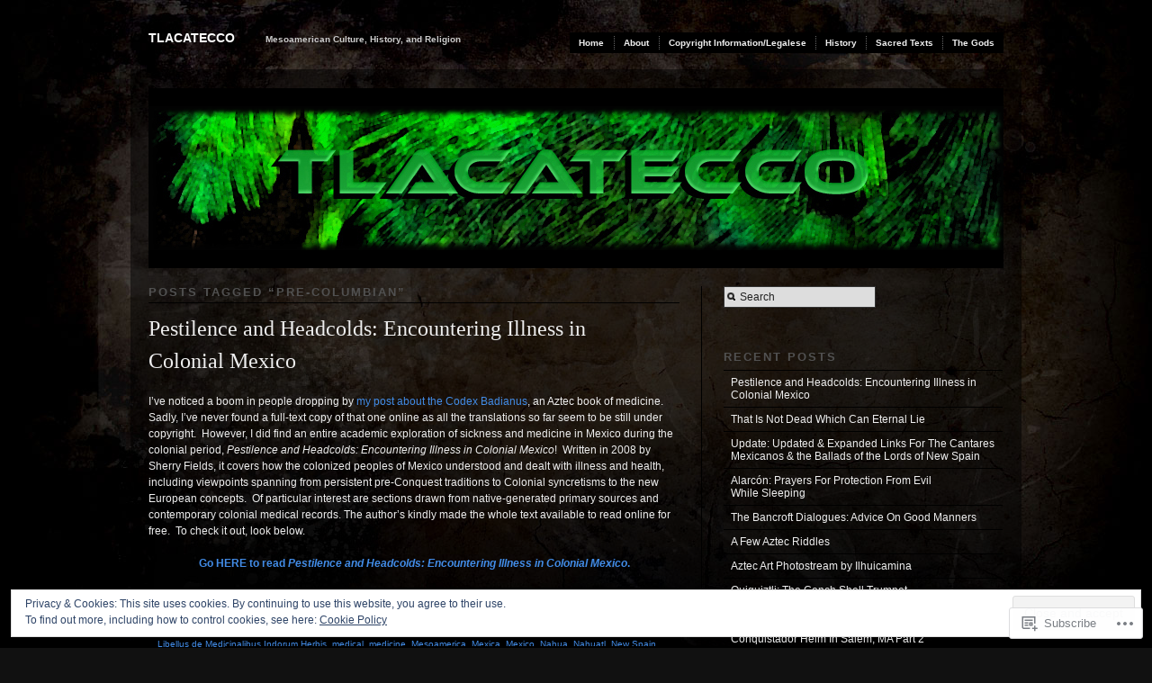

--- FILE ---
content_type: text/html; charset=UTF-8
request_url: https://tlacatecco.com/tag/pre-columbian/
body_size: 83213
content:
<!DOCTYPE html PUBLIC "-//W3C//DTD XHTML 1.0 Transitional//EN" "http://www.w3.org/TR/xhtml1/DTD/xhtml1-transitional.dtd">
<!--[if IE 6]>
<html xmlns="http://www.w3.org/1999/xhtml" lang="en" class="lteIE6">
<![endif]-->
<!--[if IE 7]>
<html xmlns="http://www.w3.org/1999/xhtml" lang="en" id="ie7">
<![endif]-->
<!--[if !(IE 6) & !(IE 7)]><!-->
<html lang="en">
<!--<![endif]-->
<head profile="http://gmpg.org/xfn/11">
<meta http-equiv="Content-Type" content="text/html; charset=UTF-8" />
<title>pre-Columbian | Tlacatecco</title>
<link rel="pingback" href="https://tlacatecco.com/xmlrpc.php" />
<meta name='robots' content='max-image-preview:large' />

<!-- Async WordPress.com Remote Login -->
<script id="wpcom_remote_login_js">
var wpcom_remote_login_extra_auth = '';
function wpcom_remote_login_remove_dom_node_id( element_id ) {
	var dom_node = document.getElementById( element_id );
	if ( dom_node ) { dom_node.parentNode.removeChild( dom_node ); }
}
function wpcom_remote_login_remove_dom_node_classes( class_name ) {
	var dom_nodes = document.querySelectorAll( '.' + class_name );
	for ( var i = 0; i < dom_nodes.length; i++ ) {
		dom_nodes[ i ].parentNode.removeChild( dom_nodes[ i ] );
	}
}
function wpcom_remote_login_final_cleanup() {
	wpcom_remote_login_remove_dom_node_classes( "wpcom_remote_login_msg" );
	wpcom_remote_login_remove_dom_node_id( "wpcom_remote_login_key" );
	wpcom_remote_login_remove_dom_node_id( "wpcom_remote_login_validate" );
	wpcom_remote_login_remove_dom_node_id( "wpcom_remote_login_js" );
	wpcom_remote_login_remove_dom_node_id( "wpcom_request_access_iframe" );
	wpcom_remote_login_remove_dom_node_id( "wpcom_request_access_styles" );
}

// Watch for messages back from the remote login
window.addEventListener( "message", function( e ) {
	if ( e.origin === "https://r-login.wordpress.com" ) {
		var data = {};
		try {
			data = JSON.parse( e.data );
		} catch( e ) {
			wpcom_remote_login_final_cleanup();
			return;
		}

		if ( data.msg === 'LOGIN' ) {
			// Clean up the login check iframe
			wpcom_remote_login_remove_dom_node_id( "wpcom_remote_login_key" );

			var id_regex = new RegExp( /^[0-9]+$/ );
			var token_regex = new RegExp( /^.*|.*|.*$/ );
			if (
				token_regex.test( data.token )
				&& id_regex.test( data.wpcomid )
			) {
				// We have everything we need to ask for a login
				var script = document.createElement( "script" );
				script.setAttribute( "id", "wpcom_remote_login_validate" );
				script.src = '/remote-login.php?wpcom_remote_login=validate'
					+ '&wpcomid=' + data.wpcomid
					+ '&token=' + encodeURIComponent( data.token )
					+ '&host=' + window.location.protocol
					+ '//' + window.location.hostname
					+ '&postid=254'
					+ '&is_singular=';
				document.body.appendChild( script );
			}

			return;
		}

		// Safari ITP, not logged in, so redirect
		if ( data.msg === 'LOGIN-REDIRECT' ) {
			window.location = 'https://wordpress.com/log-in?redirect_to=' + window.location.href;
			return;
		}

		// Safari ITP, storage access failed, remove the request
		if ( data.msg === 'LOGIN-REMOVE' ) {
			var css_zap = 'html { -webkit-transition: margin-top 1s; transition: margin-top 1s; } /* 9001 */ html { margin-top: 0 !important; } * html body { margin-top: 0 !important; } @media screen and ( max-width: 782px ) { html { margin-top: 0 !important; } * html body { margin-top: 0 !important; } }';
			var style_zap = document.createElement( 'style' );
			style_zap.type = 'text/css';
			style_zap.appendChild( document.createTextNode( css_zap ) );
			document.body.appendChild( style_zap );

			var e = document.getElementById( 'wpcom_request_access_iframe' );
			e.parentNode.removeChild( e );

			document.cookie = 'wordpress_com_login_access=denied; path=/; max-age=31536000';

			return;
		}

		// Safari ITP
		if ( data.msg === 'REQUEST_ACCESS' ) {
			console.log( 'request access: safari' );

			// Check ITP iframe enable/disable knob
			if ( wpcom_remote_login_extra_auth !== 'safari_itp_iframe' ) {
				return;
			}

			// If we are in a "private window" there is no ITP.
			var private_window = false;
			try {
				var opendb = window.openDatabase( null, null, null, null );
			} catch( e ) {
				private_window = true;
			}

			if ( private_window ) {
				console.log( 'private window' );
				return;
			}

			var iframe = document.createElement( 'iframe' );
			iframe.id = 'wpcom_request_access_iframe';
			iframe.setAttribute( 'scrolling', 'no' );
			iframe.setAttribute( 'sandbox', 'allow-storage-access-by-user-activation allow-scripts allow-same-origin allow-top-navigation-by-user-activation' );
			iframe.src = 'https://r-login.wordpress.com/remote-login.php?wpcom_remote_login=request_access&origin=' + encodeURIComponent( data.origin ) + '&wpcomid=' + encodeURIComponent( data.wpcomid );

			var css = 'html { -webkit-transition: margin-top 1s; transition: margin-top 1s; } /* 9001 */ html { margin-top: 46px !important; } * html body { margin-top: 46px !important; } @media screen and ( max-width: 660px ) { html { margin-top: 71px !important; } * html body { margin-top: 71px !important; } #wpcom_request_access_iframe { display: block; height: 71px !important; } } #wpcom_request_access_iframe { border: 0px; height: 46px; position: fixed; top: 0; left: 0; width: 100%; min-width: 100%; z-index: 99999; background: #23282d; } ';

			var style = document.createElement( 'style' );
			style.type = 'text/css';
			style.id = 'wpcom_request_access_styles';
			style.appendChild( document.createTextNode( css ) );
			document.body.appendChild( style );

			document.body.appendChild( iframe );
		}

		if ( data.msg === 'DONE' ) {
			wpcom_remote_login_final_cleanup();
		}
	}
}, false );

// Inject the remote login iframe after the page has had a chance to load
// more critical resources
window.addEventListener( "DOMContentLoaded", function( e ) {
	var iframe = document.createElement( "iframe" );
	iframe.style.display = "none";
	iframe.setAttribute( "scrolling", "no" );
	iframe.setAttribute( "id", "wpcom_remote_login_key" );
	iframe.src = "https://r-login.wordpress.com/remote-login.php"
		+ "?wpcom_remote_login=key"
		+ "&origin=aHR0cHM6Ly90bGFjYXRlY2NvLmNvbQ%3D%3D"
		+ "&wpcomid=32643098"
		+ "&time=" + Math.floor( Date.now() / 1000 );
	document.body.appendChild( iframe );
}, false );
</script>
<link rel='dns-prefetch' href='//s0.wp.com' />
<link rel="alternate" type="application/rss+xml" title="Tlacatecco &raquo; Feed" href="https://tlacatecco.com/feed/" />
<link rel="alternate" type="application/rss+xml" title="Tlacatecco &raquo; Comments Feed" href="https://tlacatecco.com/comments/feed/" />
<link rel="alternate" type="application/rss+xml" title="Tlacatecco &raquo; pre-Columbian Tag Feed" href="https://tlacatecco.com/tag/pre-columbian/feed/" />
	<script type="text/javascript">
		/* <![CDATA[ */
		function addLoadEvent(func) {
			var oldonload = window.onload;
			if (typeof window.onload != 'function') {
				window.onload = func;
			} else {
				window.onload = function () {
					oldonload();
					func();
				}
			}
		}
		/* ]]> */
	</script>
	<link crossorigin='anonymous' rel='stylesheet' id='all-css-0-1' href='/_static/??/wp-content/mu-plugins/widgets/eu-cookie-law/templates/style.css,/wp-content/mu-plugins/jetpack-plugin/sun/modules/infinite-scroll/infinity.css?m=1753279645j&cssminify=yes' type='text/css' media='all' />
<style id='wp-emoji-styles-inline-css'>

	img.wp-smiley, img.emoji {
		display: inline !important;
		border: none !important;
		box-shadow: none !important;
		height: 1em !important;
		width: 1em !important;
		margin: 0 0.07em !important;
		vertical-align: -0.1em !important;
		background: none !important;
		padding: 0 !important;
	}
/*# sourceURL=wp-emoji-styles-inline-css */
</style>
<link crossorigin='anonymous' rel='stylesheet' id='all-css-2-1' href='/wp-content/plugins/gutenberg-core/v22.4.2/build/styles/block-library/style.min.css?m=1769608164i&cssminify=yes' type='text/css' media='all' />
<style id='wp-block-library-inline-css'>
.has-text-align-justify {
	text-align:justify;
}
.has-text-align-justify{text-align:justify;}

/*# sourceURL=wp-block-library-inline-css */
</style><style id='global-styles-inline-css'>
:root{--wp--preset--aspect-ratio--square: 1;--wp--preset--aspect-ratio--4-3: 4/3;--wp--preset--aspect-ratio--3-4: 3/4;--wp--preset--aspect-ratio--3-2: 3/2;--wp--preset--aspect-ratio--2-3: 2/3;--wp--preset--aspect-ratio--16-9: 16/9;--wp--preset--aspect-ratio--9-16: 9/16;--wp--preset--color--black: #000000;--wp--preset--color--cyan-bluish-gray: #abb8c3;--wp--preset--color--white: #ffffff;--wp--preset--color--pale-pink: #f78da7;--wp--preset--color--vivid-red: #cf2e2e;--wp--preset--color--luminous-vivid-orange: #ff6900;--wp--preset--color--luminous-vivid-amber: #fcb900;--wp--preset--color--light-green-cyan: #7bdcb5;--wp--preset--color--vivid-green-cyan: #00d084;--wp--preset--color--pale-cyan-blue: #8ed1fc;--wp--preset--color--vivid-cyan-blue: #0693e3;--wp--preset--color--vivid-purple: #9b51e0;--wp--preset--gradient--vivid-cyan-blue-to-vivid-purple: linear-gradient(135deg,rgb(6,147,227) 0%,rgb(155,81,224) 100%);--wp--preset--gradient--light-green-cyan-to-vivid-green-cyan: linear-gradient(135deg,rgb(122,220,180) 0%,rgb(0,208,130) 100%);--wp--preset--gradient--luminous-vivid-amber-to-luminous-vivid-orange: linear-gradient(135deg,rgb(252,185,0) 0%,rgb(255,105,0) 100%);--wp--preset--gradient--luminous-vivid-orange-to-vivid-red: linear-gradient(135deg,rgb(255,105,0) 0%,rgb(207,46,46) 100%);--wp--preset--gradient--very-light-gray-to-cyan-bluish-gray: linear-gradient(135deg,rgb(238,238,238) 0%,rgb(169,184,195) 100%);--wp--preset--gradient--cool-to-warm-spectrum: linear-gradient(135deg,rgb(74,234,220) 0%,rgb(151,120,209) 20%,rgb(207,42,186) 40%,rgb(238,44,130) 60%,rgb(251,105,98) 80%,rgb(254,248,76) 100%);--wp--preset--gradient--blush-light-purple: linear-gradient(135deg,rgb(255,206,236) 0%,rgb(152,150,240) 100%);--wp--preset--gradient--blush-bordeaux: linear-gradient(135deg,rgb(254,205,165) 0%,rgb(254,45,45) 50%,rgb(107,0,62) 100%);--wp--preset--gradient--luminous-dusk: linear-gradient(135deg,rgb(255,203,112) 0%,rgb(199,81,192) 50%,rgb(65,88,208) 100%);--wp--preset--gradient--pale-ocean: linear-gradient(135deg,rgb(255,245,203) 0%,rgb(182,227,212) 50%,rgb(51,167,181) 100%);--wp--preset--gradient--electric-grass: linear-gradient(135deg,rgb(202,248,128) 0%,rgb(113,206,126) 100%);--wp--preset--gradient--midnight: linear-gradient(135deg,rgb(2,3,129) 0%,rgb(40,116,252) 100%);--wp--preset--font-size--small: 13px;--wp--preset--font-size--medium: 20px;--wp--preset--font-size--large: 36px;--wp--preset--font-size--x-large: 42px;--wp--preset--font-family--albert-sans: 'Albert Sans', sans-serif;--wp--preset--font-family--alegreya: Alegreya, serif;--wp--preset--font-family--arvo: Arvo, serif;--wp--preset--font-family--bodoni-moda: 'Bodoni Moda', serif;--wp--preset--font-family--bricolage-grotesque: 'Bricolage Grotesque', sans-serif;--wp--preset--font-family--cabin: Cabin, sans-serif;--wp--preset--font-family--chivo: Chivo, sans-serif;--wp--preset--font-family--commissioner: Commissioner, sans-serif;--wp--preset--font-family--cormorant: Cormorant, serif;--wp--preset--font-family--courier-prime: 'Courier Prime', monospace;--wp--preset--font-family--crimson-pro: 'Crimson Pro', serif;--wp--preset--font-family--dm-mono: 'DM Mono', monospace;--wp--preset--font-family--dm-sans: 'DM Sans', sans-serif;--wp--preset--font-family--dm-serif-display: 'DM Serif Display', serif;--wp--preset--font-family--domine: Domine, serif;--wp--preset--font-family--eb-garamond: 'EB Garamond', serif;--wp--preset--font-family--epilogue: Epilogue, sans-serif;--wp--preset--font-family--fahkwang: Fahkwang, sans-serif;--wp--preset--font-family--figtree: Figtree, sans-serif;--wp--preset--font-family--fira-sans: 'Fira Sans', sans-serif;--wp--preset--font-family--fjalla-one: 'Fjalla One', sans-serif;--wp--preset--font-family--fraunces: Fraunces, serif;--wp--preset--font-family--gabarito: Gabarito, system-ui;--wp--preset--font-family--ibm-plex-mono: 'IBM Plex Mono', monospace;--wp--preset--font-family--ibm-plex-sans: 'IBM Plex Sans', sans-serif;--wp--preset--font-family--ibarra-real-nova: 'Ibarra Real Nova', serif;--wp--preset--font-family--instrument-serif: 'Instrument Serif', serif;--wp--preset--font-family--inter: Inter, sans-serif;--wp--preset--font-family--josefin-sans: 'Josefin Sans', sans-serif;--wp--preset--font-family--jost: Jost, sans-serif;--wp--preset--font-family--libre-baskerville: 'Libre Baskerville', serif;--wp--preset--font-family--libre-franklin: 'Libre Franklin', sans-serif;--wp--preset--font-family--literata: Literata, serif;--wp--preset--font-family--lora: Lora, serif;--wp--preset--font-family--merriweather: Merriweather, serif;--wp--preset--font-family--montserrat: Montserrat, sans-serif;--wp--preset--font-family--newsreader: Newsreader, serif;--wp--preset--font-family--noto-sans-mono: 'Noto Sans Mono', sans-serif;--wp--preset--font-family--nunito: Nunito, sans-serif;--wp--preset--font-family--open-sans: 'Open Sans', sans-serif;--wp--preset--font-family--overpass: Overpass, sans-serif;--wp--preset--font-family--pt-serif: 'PT Serif', serif;--wp--preset--font-family--petrona: Petrona, serif;--wp--preset--font-family--piazzolla: Piazzolla, serif;--wp--preset--font-family--playfair-display: 'Playfair Display', serif;--wp--preset--font-family--plus-jakarta-sans: 'Plus Jakarta Sans', sans-serif;--wp--preset--font-family--poppins: Poppins, sans-serif;--wp--preset--font-family--raleway: Raleway, sans-serif;--wp--preset--font-family--roboto: Roboto, sans-serif;--wp--preset--font-family--roboto-slab: 'Roboto Slab', serif;--wp--preset--font-family--rubik: Rubik, sans-serif;--wp--preset--font-family--rufina: Rufina, serif;--wp--preset--font-family--sora: Sora, sans-serif;--wp--preset--font-family--source-sans-3: 'Source Sans 3', sans-serif;--wp--preset--font-family--source-serif-4: 'Source Serif 4', serif;--wp--preset--font-family--space-mono: 'Space Mono', monospace;--wp--preset--font-family--syne: Syne, sans-serif;--wp--preset--font-family--texturina: Texturina, serif;--wp--preset--font-family--urbanist: Urbanist, sans-serif;--wp--preset--font-family--work-sans: 'Work Sans', sans-serif;--wp--preset--spacing--20: 0.44rem;--wp--preset--spacing--30: 0.67rem;--wp--preset--spacing--40: 1rem;--wp--preset--spacing--50: 1.5rem;--wp--preset--spacing--60: 2.25rem;--wp--preset--spacing--70: 3.38rem;--wp--preset--spacing--80: 5.06rem;--wp--preset--shadow--natural: 6px 6px 9px rgba(0, 0, 0, 0.2);--wp--preset--shadow--deep: 12px 12px 50px rgba(0, 0, 0, 0.4);--wp--preset--shadow--sharp: 6px 6px 0px rgba(0, 0, 0, 0.2);--wp--preset--shadow--outlined: 6px 6px 0px -3px rgb(255, 255, 255), 6px 6px rgb(0, 0, 0);--wp--preset--shadow--crisp: 6px 6px 0px rgb(0, 0, 0);}:where(body) { margin: 0; }:where(.is-layout-flex){gap: 0.5em;}:where(.is-layout-grid){gap: 0.5em;}body .is-layout-flex{display: flex;}.is-layout-flex{flex-wrap: wrap;align-items: center;}.is-layout-flex > :is(*, div){margin: 0;}body .is-layout-grid{display: grid;}.is-layout-grid > :is(*, div){margin: 0;}body{padding-top: 0px;padding-right: 0px;padding-bottom: 0px;padding-left: 0px;}:root :where(.wp-element-button, .wp-block-button__link){background-color: #32373c;border-width: 0;color: #fff;font-family: inherit;font-size: inherit;font-style: inherit;font-weight: inherit;letter-spacing: inherit;line-height: inherit;padding-top: calc(0.667em + 2px);padding-right: calc(1.333em + 2px);padding-bottom: calc(0.667em + 2px);padding-left: calc(1.333em + 2px);text-decoration: none;text-transform: inherit;}.has-black-color{color: var(--wp--preset--color--black) !important;}.has-cyan-bluish-gray-color{color: var(--wp--preset--color--cyan-bluish-gray) !important;}.has-white-color{color: var(--wp--preset--color--white) !important;}.has-pale-pink-color{color: var(--wp--preset--color--pale-pink) !important;}.has-vivid-red-color{color: var(--wp--preset--color--vivid-red) !important;}.has-luminous-vivid-orange-color{color: var(--wp--preset--color--luminous-vivid-orange) !important;}.has-luminous-vivid-amber-color{color: var(--wp--preset--color--luminous-vivid-amber) !important;}.has-light-green-cyan-color{color: var(--wp--preset--color--light-green-cyan) !important;}.has-vivid-green-cyan-color{color: var(--wp--preset--color--vivid-green-cyan) !important;}.has-pale-cyan-blue-color{color: var(--wp--preset--color--pale-cyan-blue) !important;}.has-vivid-cyan-blue-color{color: var(--wp--preset--color--vivid-cyan-blue) !important;}.has-vivid-purple-color{color: var(--wp--preset--color--vivid-purple) !important;}.has-black-background-color{background-color: var(--wp--preset--color--black) !important;}.has-cyan-bluish-gray-background-color{background-color: var(--wp--preset--color--cyan-bluish-gray) !important;}.has-white-background-color{background-color: var(--wp--preset--color--white) !important;}.has-pale-pink-background-color{background-color: var(--wp--preset--color--pale-pink) !important;}.has-vivid-red-background-color{background-color: var(--wp--preset--color--vivid-red) !important;}.has-luminous-vivid-orange-background-color{background-color: var(--wp--preset--color--luminous-vivid-orange) !important;}.has-luminous-vivid-amber-background-color{background-color: var(--wp--preset--color--luminous-vivid-amber) !important;}.has-light-green-cyan-background-color{background-color: var(--wp--preset--color--light-green-cyan) !important;}.has-vivid-green-cyan-background-color{background-color: var(--wp--preset--color--vivid-green-cyan) !important;}.has-pale-cyan-blue-background-color{background-color: var(--wp--preset--color--pale-cyan-blue) !important;}.has-vivid-cyan-blue-background-color{background-color: var(--wp--preset--color--vivid-cyan-blue) !important;}.has-vivid-purple-background-color{background-color: var(--wp--preset--color--vivid-purple) !important;}.has-black-border-color{border-color: var(--wp--preset--color--black) !important;}.has-cyan-bluish-gray-border-color{border-color: var(--wp--preset--color--cyan-bluish-gray) !important;}.has-white-border-color{border-color: var(--wp--preset--color--white) !important;}.has-pale-pink-border-color{border-color: var(--wp--preset--color--pale-pink) !important;}.has-vivid-red-border-color{border-color: var(--wp--preset--color--vivid-red) !important;}.has-luminous-vivid-orange-border-color{border-color: var(--wp--preset--color--luminous-vivid-orange) !important;}.has-luminous-vivid-amber-border-color{border-color: var(--wp--preset--color--luminous-vivid-amber) !important;}.has-light-green-cyan-border-color{border-color: var(--wp--preset--color--light-green-cyan) !important;}.has-vivid-green-cyan-border-color{border-color: var(--wp--preset--color--vivid-green-cyan) !important;}.has-pale-cyan-blue-border-color{border-color: var(--wp--preset--color--pale-cyan-blue) !important;}.has-vivid-cyan-blue-border-color{border-color: var(--wp--preset--color--vivid-cyan-blue) !important;}.has-vivid-purple-border-color{border-color: var(--wp--preset--color--vivid-purple) !important;}.has-vivid-cyan-blue-to-vivid-purple-gradient-background{background: var(--wp--preset--gradient--vivid-cyan-blue-to-vivid-purple) !important;}.has-light-green-cyan-to-vivid-green-cyan-gradient-background{background: var(--wp--preset--gradient--light-green-cyan-to-vivid-green-cyan) !important;}.has-luminous-vivid-amber-to-luminous-vivid-orange-gradient-background{background: var(--wp--preset--gradient--luminous-vivid-amber-to-luminous-vivid-orange) !important;}.has-luminous-vivid-orange-to-vivid-red-gradient-background{background: var(--wp--preset--gradient--luminous-vivid-orange-to-vivid-red) !important;}.has-very-light-gray-to-cyan-bluish-gray-gradient-background{background: var(--wp--preset--gradient--very-light-gray-to-cyan-bluish-gray) !important;}.has-cool-to-warm-spectrum-gradient-background{background: var(--wp--preset--gradient--cool-to-warm-spectrum) !important;}.has-blush-light-purple-gradient-background{background: var(--wp--preset--gradient--blush-light-purple) !important;}.has-blush-bordeaux-gradient-background{background: var(--wp--preset--gradient--blush-bordeaux) !important;}.has-luminous-dusk-gradient-background{background: var(--wp--preset--gradient--luminous-dusk) !important;}.has-pale-ocean-gradient-background{background: var(--wp--preset--gradient--pale-ocean) !important;}.has-electric-grass-gradient-background{background: var(--wp--preset--gradient--electric-grass) !important;}.has-midnight-gradient-background{background: var(--wp--preset--gradient--midnight) !important;}.has-small-font-size{font-size: var(--wp--preset--font-size--small) !important;}.has-medium-font-size{font-size: var(--wp--preset--font-size--medium) !important;}.has-large-font-size{font-size: var(--wp--preset--font-size--large) !important;}.has-x-large-font-size{font-size: var(--wp--preset--font-size--x-large) !important;}.has-albert-sans-font-family{font-family: var(--wp--preset--font-family--albert-sans) !important;}.has-alegreya-font-family{font-family: var(--wp--preset--font-family--alegreya) !important;}.has-arvo-font-family{font-family: var(--wp--preset--font-family--arvo) !important;}.has-bodoni-moda-font-family{font-family: var(--wp--preset--font-family--bodoni-moda) !important;}.has-bricolage-grotesque-font-family{font-family: var(--wp--preset--font-family--bricolage-grotesque) !important;}.has-cabin-font-family{font-family: var(--wp--preset--font-family--cabin) !important;}.has-chivo-font-family{font-family: var(--wp--preset--font-family--chivo) !important;}.has-commissioner-font-family{font-family: var(--wp--preset--font-family--commissioner) !important;}.has-cormorant-font-family{font-family: var(--wp--preset--font-family--cormorant) !important;}.has-courier-prime-font-family{font-family: var(--wp--preset--font-family--courier-prime) !important;}.has-crimson-pro-font-family{font-family: var(--wp--preset--font-family--crimson-pro) !important;}.has-dm-mono-font-family{font-family: var(--wp--preset--font-family--dm-mono) !important;}.has-dm-sans-font-family{font-family: var(--wp--preset--font-family--dm-sans) !important;}.has-dm-serif-display-font-family{font-family: var(--wp--preset--font-family--dm-serif-display) !important;}.has-domine-font-family{font-family: var(--wp--preset--font-family--domine) !important;}.has-eb-garamond-font-family{font-family: var(--wp--preset--font-family--eb-garamond) !important;}.has-epilogue-font-family{font-family: var(--wp--preset--font-family--epilogue) !important;}.has-fahkwang-font-family{font-family: var(--wp--preset--font-family--fahkwang) !important;}.has-figtree-font-family{font-family: var(--wp--preset--font-family--figtree) !important;}.has-fira-sans-font-family{font-family: var(--wp--preset--font-family--fira-sans) !important;}.has-fjalla-one-font-family{font-family: var(--wp--preset--font-family--fjalla-one) !important;}.has-fraunces-font-family{font-family: var(--wp--preset--font-family--fraunces) !important;}.has-gabarito-font-family{font-family: var(--wp--preset--font-family--gabarito) !important;}.has-ibm-plex-mono-font-family{font-family: var(--wp--preset--font-family--ibm-plex-mono) !important;}.has-ibm-plex-sans-font-family{font-family: var(--wp--preset--font-family--ibm-plex-sans) !important;}.has-ibarra-real-nova-font-family{font-family: var(--wp--preset--font-family--ibarra-real-nova) !important;}.has-instrument-serif-font-family{font-family: var(--wp--preset--font-family--instrument-serif) !important;}.has-inter-font-family{font-family: var(--wp--preset--font-family--inter) !important;}.has-josefin-sans-font-family{font-family: var(--wp--preset--font-family--josefin-sans) !important;}.has-jost-font-family{font-family: var(--wp--preset--font-family--jost) !important;}.has-libre-baskerville-font-family{font-family: var(--wp--preset--font-family--libre-baskerville) !important;}.has-libre-franklin-font-family{font-family: var(--wp--preset--font-family--libre-franklin) !important;}.has-literata-font-family{font-family: var(--wp--preset--font-family--literata) !important;}.has-lora-font-family{font-family: var(--wp--preset--font-family--lora) !important;}.has-merriweather-font-family{font-family: var(--wp--preset--font-family--merriweather) !important;}.has-montserrat-font-family{font-family: var(--wp--preset--font-family--montserrat) !important;}.has-newsreader-font-family{font-family: var(--wp--preset--font-family--newsreader) !important;}.has-noto-sans-mono-font-family{font-family: var(--wp--preset--font-family--noto-sans-mono) !important;}.has-nunito-font-family{font-family: var(--wp--preset--font-family--nunito) !important;}.has-open-sans-font-family{font-family: var(--wp--preset--font-family--open-sans) !important;}.has-overpass-font-family{font-family: var(--wp--preset--font-family--overpass) !important;}.has-pt-serif-font-family{font-family: var(--wp--preset--font-family--pt-serif) !important;}.has-petrona-font-family{font-family: var(--wp--preset--font-family--petrona) !important;}.has-piazzolla-font-family{font-family: var(--wp--preset--font-family--piazzolla) !important;}.has-playfair-display-font-family{font-family: var(--wp--preset--font-family--playfair-display) !important;}.has-plus-jakarta-sans-font-family{font-family: var(--wp--preset--font-family--plus-jakarta-sans) !important;}.has-poppins-font-family{font-family: var(--wp--preset--font-family--poppins) !important;}.has-raleway-font-family{font-family: var(--wp--preset--font-family--raleway) !important;}.has-roboto-font-family{font-family: var(--wp--preset--font-family--roboto) !important;}.has-roboto-slab-font-family{font-family: var(--wp--preset--font-family--roboto-slab) !important;}.has-rubik-font-family{font-family: var(--wp--preset--font-family--rubik) !important;}.has-rufina-font-family{font-family: var(--wp--preset--font-family--rufina) !important;}.has-sora-font-family{font-family: var(--wp--preset--font-family--sora) !important;}.has-source-sans-3-font-family{font-family: var(--wp--preset--font-family--source-sans-3) !important;}.has-source-serif-4-font-family{font-family: var(--wp--preset--font-family--source-serif-4) !important;}.has-space-mono-font-family{font-family: var(--wp--preset--font-family--space-mono) !important;}.has-syne-font-family{font-family: var(--wp--preset--font-family--syne) !important;}.has-texturina-font-family{font-family: var(--wp--preset--font-family--texturina) !important;}.has-urbanist-font-family{font-family: var(--wp--preset--font-family--urbanist) !important;}.has-work-sans-font-family{font-family: var(--wp--preset--font-family--work-sans) !important;}
/*# sourceURL=global-styles-inline-css */
</style>

<style id='classic-theme-styles-inline-css'>
.wp-block-button__link{background-color:#32373c;border-radius:9999px;box-shadow:none;color:#fff;font-size:1.125em;padding:calc(.667em + 2px) calc(1.333em + 2px);text-decoration:none}.wp-block-file__button{background:#32373c;color:#fff}.wp-block-accordion-heading{margin:0}.wp-block-accordion-heading__toggle{background-color:inherit!important;color:inherit!important}.wp-block-accordion-heading__toggle:not(:focus-visible){outline:none}.wp-block-accordion-heading__toggle:focus,.wp-block-accordion-heading__toggle:hover{background-color:inherit!important;border:none;box-shadow:none;color:inherit;padding:var(--wp--preset--spacing--20,1em) 0;text-decoration:none}.wp-block-accordion-heading__toggle:focus-visible{outline:auto;outline-offset:0}
/*# sourceURL=/wp-content/plugins/gutenberg-core/v22.4.2/build/styles/block-library/classic.min.css */
</style>
<link crossorigin='anonymous' rel='stylesheet' id='all-css-4-1' href='/_static/??-eJx9j10KwkAMhC9kGmqLPw/iWbrdUKObdmmy1t7eFbEKQl9CGOabYXCK0A69UW8YQ+q4V2wHF4b2prgtykNRgrLEQDDSvajRs9riALU5UNGqbvAnSBJ8s0bKusTGXg4hzw0Fkmxbwyb2HVnG9fOD0WMdibkGnIsjqUK+wknALrlL/7i3jDE5lMGn0IxsMwQ2wmXSWU7lvi53x6qqDtcnK8ht3g==&cssminify=yes' type='text/css' media='all' />
<link crossorigin='anonymous' rel='stylesheet' id='screenprojection-css-5-1' href='/wp-content/themes/pub/modularity-lite/library/styles/screen.css?m=1289600476i&cssminify=yes' type='text/css' media='screen, projection' />
<link crossorigin='anonymous' rel='stylesheet' id='print-css-6-1' href='/wp-content/themes/pub/modularity-lite/library/styles/print.css?m=1361549426i&cssminify=yes' type='text/css' media='print' />
<link crossorigin='anonymous' rel='stylesheet' id='all-css-11-1' href='/_static/??-eJzTLy/QTc7PK0nNK9HPLdUtyClNz8wr1i9KTcrJTwcy0/WTi5G5ekCujj52Temp+bo5+cmJJZn5eSgc3bScxMwikFb7XFtDE1NLExMLc0OTLACohS2q&cssminify=yes' type='text/css' media='all' />
<style id='jetpack-global-styles-frontend-style-inline-css'>
:root { --font-headings: unset; --font-base: unset; --font-headings-default: -apple-system,BlinkMacSystemFont,"Segoe UI",Roboto,Oxygen-Sans,Ubuntu,Cantarell,"Helvetica Neue",sans-serif; --font-base-default: -apple-system,BlinkMacSystemFont,"Segoe UI",Roboto,Oxygen-Sans,Ubuntu,Cantarell,"Helvetica Neue",sans-serif;}
/*# sourceURL=jetpack-global-styles-frontend-style-inline-css */
</style>
<link crossorigin='anonymous' rel='stylesheet' id='all-css-13-1' href='/wp-content/themes/h4/global.css?m=1420737423i&cssminify=yes' type='text/css' media='all' />
<script type="text/javascript" id="wpcom-actionbar-placeholder-js-extra">
/* <![CDATA[ */
var actionbardata = {"siteID":"32643098","postID":"0","siteURL":"https://tlacatecco.com","xhrURL":"https://tlacatecco.com/wp-admin/admin-ajax.php","nonce":"25beab2906","isLoggedIn":"","statusMessage":"","subsEmailDefault":"instantly","proxyScriptUrl":"https://s0.wp.com/wp-content/js/wpcom-proxy-request.js?m=1513050504i&amp;ver=20211021","i18n":{"followedText":"New posts from this site will now appear in your \u003Ca href=\"https://wordpress.com/reader\"\u003EReader\u003C/a\u003E","foldBar":"Collapse this bar","unfoldBar":"Expand this bar","shortLinkCopied":"Shortlink copied to clipboard."}};
//# sourceURL=wpcom-actionbar-placeholder-js-extra
/* ]]> */
</script>
<script type="text/javascript" id="jetpack-mu-wpcom-settings-js-before">
/* <![CDATA[ */
var JETPACK_MU_WPCOM_SETTINGS = {"assetsUrl":"https://s0.wp.com/wp-content/mu-plugins/jetpack-mu-wpcom-plugin/sun/jetpack_vendor/automattic/jetpack-mu-wpcom/src/build/"};
//# sourceURL=jetpack-mu-wpcom-settings-js-before
/* ]]> */
</script>
<script crossorigin='anonymous' type='text/javascript'  src='/_static/??/wp-content/js/rlt-proxy.js,/wp-content/blog-plugins/wordads-classes/js/cmp/v2/cmp-non-gdpr.js?m=1720530689j'></script>
<script type="text/javascript" id="rlt-proxy-js-after">
/* <![CDATA[ */
	rltInitialize( {"token":null,"iframeOrigins":["https:\/\/widgets.wp.com"]} );
//# sourceURL=rlt-proxy-js-after
/* ]]> */
</script>
<link rel="EditURI" type="application/rsd+xml" title="RSD" href="https://tlacatecco.wordpress.com/xmlrpc.php?rsd" />
<meta name="generator" content="WordPress.com" />

<!-- Jetpack Open Graph Tags -->
<meta property="og:type" content="website" />
<meta property="og:title" content="pre-Columbian &#8211; Tlacatecco" />
<meta property="og:url" content="https://tlacatecco.com/tag/pre-columbian/" />
<meta property="og:site_name" content="Tlacatecco" />
<meta property="og:image" content="https://s0.wp.com/i/blank.jpg?m=1383295312i" />
<meta property="og:image:width" content="200" />
<meta property="og:image:height" content="200" />
<meta property="og:image:alt" content="" />
<meta property="og:locale" content="en_US" />

<!-- End Jetpack Open Graph Tags -->
<link rel="shortcut icon" type="image/x-icon" href="https://s0.wp.com/i/favicon.ico?m=1713425267i" sizes="16x16 24x24 32x32 48x48" />
<link rel="icon" type="image/x-icon" href="https://s0.wp.com/i/favicon.ico?m=1713425267i" sizes="16x16 24x24 32x32 48x48" />
<link rel="apple-touch-icon" href="https://s0.wp.com/i/webclip.png?m=1713868326i" />
<link rel='openid.server' href='https://tlacatecco.com/?openidserver=1' />
<link rel='openid.delegate' href='https://tlacatecco.com/' />
<link rel="search" type="application/opensearchdescription+xml" href="https://tlacatecco.com/osd.xml" title="Tlacatecco" />
<link rel="search" type="application/opensearchdescription+xml" href="https://s1.wp.com/opensearch.xml" title="WordPress.com" />
<meta name="description" content="Posts about pre-Columbian written by cehualli" />
		<script type="text/javascript">

			window.doNotSellCallback = function() {

				var linkElements = [
					'a[href="https://wordpress.com/?ref=footer_blog"]',
					'a[href="https://wordpress.com/?ref=footer_website"]',
					'a[href="https://wordpress.com/?ref=vertical_footer"]',
					'a[href^="https://wordpress.com/?ref=footer_segment_"]',
				].join(',');

				var dnsLink = document.createElement( 'a' );
				dnsLink.href = 'https://wordpress.com/advertising-program-optout/';
				dnsLink.classList.add( 'do-not-sell-link' );
				dnsLink.rel = 'nofollow';
				dnsLink.style.marginLeft = '0.5em';
				dnsLink.textContent = 'Do Not Sell or Share My Personal Information';

				var creditLinks = document.querySelectorAll( linkElements );

				if ( 0 === creditLinks.length ) {
					return false;
				}

				Array.prototype.forEach.call( creditLinks, function( el ) {
					el.insertAdjacentElement( 'afterend', dnsLink );
				});

				return true;
			};

		</script>
		<script type="text/javascript">
	window.google_analytics_uacct = "UA-52447-2";
</script>

<script type="text/javascript">
	var _gaq = _gaq || [];
	_gaq.push(['_setAccount', 'UA-52447-2']);
	_gaq.push(['_gat._anonymizeIp']);
	_gaq.push(['_setDomainName', 'none']);
	_gaq.push(['_setAllowLinker', true]);
	_gaq.push(['_initData']);
	_gaq.push(['_trackPageview']);

	(function() {
		var ga = document.createElement('script'); ga.type = 'text/javascript'; ga.async = true;
		ga.src = ('https:' == document.location.protocol ? 'https://ssl' : 'http://www') + '.google-analytics.com/ga.js';
		(document.getElementsByTagName('head')[0] || document.getElementsByTagName('body')[0]).appendChild(ga);
	})();
</script>
<link crossorigin='anonymous' rel='stylesheet' id='all-css-4-3' href='/_static/??-eJydjtkKwjAQRX/IdogL6oP4KZJOhjLtZCGTUPr3VlzAF1Efz+VyODClBmMoFAr42iSpPQeFgUqyOD4YtAa4cEDoJOKooBMnyi2qruBrgY+uCimgzbEqyevzHH703YMqi1uwU8ycCsfl+0at5/BnaGEh1/RWhPL8iW7+sz+Z/W5zPJitWQ9XT4eB1Q==&cssminify=yes' type='text/css' media='all' />
</head>

<body class="archive tag tag-pre-columbian tag-486087 wp-theme-pubmodularity-lite customizer-styles-applied color-dark jetpack-reblog-enabled">
<div id="top">

<!-- Begin Masthead -->
<div id="masthead">
 <h4 class="left"><a href="https://tlacatecco.com/" title="Home" class="logo">Tlacatecco</a> <span class="description">Mesoamerican Culture, History, and Religion</span></h4>
</div>

	<div class="main-nav"><ul>
<li ><a href="https://tlacatecco.com/">Home</a></li><li class="page_item page-item-2"><a href="https://tlacatecco.com/about/">About</a></li>
<li class="page_item page-item-25"><a href="https://tlacatecco.com/copyright-informationlegalese/">Copyright Information/Legalese</a></li>
<li class="page_item page-item-17 page_item_has_children"><a href="https://tlacatecco.com/history/">History</a>
<ul class='children'>
	<li class="page_item page-item-163"><a href="https://tlacatecco.com/history/pre-conquest-history/">Pre-Conquest History</a></li>
	<li class="page_item page-item-22"><a href="https://tlacatecco.com/history/first-contact-conquest-era-history/">First Contact &amp; Conquest Era&nbsp;History</a></li>
	<li class="page_item page-item-18"><a href="https://tlacatecco.com/history/post-conquest-colonial-history/">Post-Conquest Colonial History</a></li>
	<li class="page_item page-item-677"><a href="https://tlacatecco.com/history/post-colonial-modern-history/">Post-Colonial Modern History</a></li>
</ul>
</li>
<li class="page_item page-item-11 page_item_has_children"><a href="https://tlacatecco.com/sacred-texts/">Sacred Texts</a>
<ul class='children'>
	<li class="page_item page-item-12"><a href="https://tlacatecco.com/sacred-texts/codices/">Codices</a></li>
	<li class="page_item page-item-16"><a href="https://tlacatecco.com/sacred-texts/hymns-prayers/">Hymns &amp; Prayers</a></li>
	<li class="page_item page-item-13"><a href="https://tlacatecco.com/sacred-texts/myths/">Myths</a></li>
</ul>
</li>
<li class="page_item page-item-14 page_item_has_children"><a href="https://tlacatecco.com/the-gods/">The Gods</a>
<ul class='children'>
	<li class="page_item page-item-15"><a href="https://tlacatecco.com/the-gods/huitzilopochtli/">Huitzilopochtli</a></li>
</ul>
</li>
</ul></div>

<div class="clear"></div>
</div>

<div class="container">
<div class="container-inner">

		<div id="header-image">
		<img src="https://tlacatecco.com/wp-content/uploads/2012/02/tlacateccoheader_950x200.png" width="950" height="200" alt="" />
	</div>
	<div class="span-15 colborder site-content">

		
	
	<h3 class="sub">
	Posts tagged &ldquo;<span>pre-Columbian</span>&rdquo;	</h3>

<div class="clear"></div>
<div class="content">
	
<div class="post-254 post type-post status-publish format-standard hentry category-arts-sciences category-culture-2 category-history category-post-conquest-colonial-era category-religion-culture tag-antes-de-la-conquista tag-aztec tag-azteca tag-central-america tag-codex-badianus tag-codices tag-colonial tag-conquest tag-conquista tag-crafts tag-cultura tag-culture tag-disease tag-full-text tag-galen tag-herb tag-herbal-medicine tag-herbal-recipe tag-herbal-remedy tag-humors tag-indigena tag-indian tag-indigenous tag-indio tag-libellus-de-medicinalibus-indorum-herbis tag-medical tag-medicine tag-mesoamerica tag-mexica tag-mexico tag-nahua tag-nahuatl tag-new-spain tag-nueva-espana tag-pestilence-and-headcolds-encountering-illness-in-colonial-mexico tag-photo tag-plant tag-pre-columbian tag-pre-conquest tag-pre-hispanic tag-precolumbian tag-preconquest tag-prehispanic tag-remedy tag-sherry-fields tag-syncretism tag-technology tag-tecnologia tag-tradicional tag-traditional" id="post-254">
		<h2 class="entry-title"><a href="https://tlacatecco.com/2013/04/30/pestilence-and-headcolds-encountering-illness-in-colonial-mexico/" rel="bookmark">Pestilence and Headcolds: Encountering Illness in Colonial&nbsp;Mexico</a></h2>		<p>I&#8217;ve noticed a boom in people dropping by <a href="https://tlacatecco.com/2009/01/26/codex-badianus-aztec-herbal-medicine/" target="_blank">my post about the Codex Badianus</a>, an Aztec book of medicine.  Sadly, I&#8217;ve never found a full-text copy of that one online as all the translations so far seem to be still under copyright.  However, I did find an entire academic exploration of sickness and medicine in Mexico during the colonial period, <em>Pestilence and Headcolds: Encountering Illness in Colonial Mexico</em>!  Written in 2008 by Sherry Fields, it covers how the colonized peoples of Mexico understood and dealt with illness and health, including viewpoints spanning from persistent pre-Conquest traditions to Colonial syncretisms to the new European concepts.  Of particular interest are sections drawn from native-generated primary sources and contemporary colonial medical records. The author&#8217;s kindly made the whole text available to read online for free.  To check it out, look below.</p>
<p style="text-align:center;"><a href="http://www.gutenberg-e.org/fields/index.html" target="_blank"><strong>Go HERE to read <em>Pestilence and Headcolds: Encountering Illness in Colonial Mexico</em>.</strong></a></p>

	<div class="clear"></div>
	<p class="postmetadata alt quiet">
		April 30, 2013 | Categories: <a href="https://tlacatecco.com/category/culture-2/arts-sciences/" rel="category tag">Arts &amp; Sciences</a>, <a href="https://tlacatecco.com/category/culture-2/" rel="category tag">Culture</a>, <a href="https://tlacatecco.com/category/history/" rel="category tag">History</a>, <a href="https://tlacatecco.com/category/history/post-conquest-colonial-era/" rel="category tag">Post-Conquest Colonial Era</a>, <a href="https://tlacatecco.com/category/culture-2/religion-culture/" rel="category tag">Religion</a> | Tags: <a href="https://tlacatecco.com/tag/antes-de-la-conquista/" rel="tag">antes de la conquista</a>, <a href="https://tlacatecco.com/tag/aztec/" rel="tag">Aztec</a>, <a href="https://tlacatecco.com/tag/azteca/" rel="tag">Azteca</a>, <a href="https://tlacatecco.com/tag/central-america/" rel="tag">Central America</a>, <a href="https://tlacatecco.com/tag/codex-badianus/" rel="tag">Codex Badianus</a>, <a href="https://tlacatecco.com/tag/codices/" rel="tag">codices</a>, <a href="https://tlacatecco.com/tag/colonial/" rel="tag">Colonial</a>, <a href="https://tlacatecco.com/tag/conquest/" rel="tag">Conquest</a>, <a href="https://tlacatecco.com/tag/conquista/" rel="tag">Conquista</a>, <a href="https://tlacatecco.com/tag/crafts/" rel="tag">crafts</a>, <a href="https://tlacatecco.com/tag/cultura/" rel="tag">cultura</a>, <a href="https://tlacatecco.com/tag/culture/" rel="tag">culture</a>, <a href="https://tlacatecco.com/tag/disease/" rel="tag">disease</a>, <a href="https://tlacatecco.com/tag/full-text/" rel="tag">full text</a>, <a href="https://tlacatecco.com/tag/galen/" rel="tag">Galen</a>, <a href="https://tlacatecco.com/tag/herb/" rel="tag">herb</a>, <a href="https://tlacatecco.com/tag/herbal-medicine/" rel="tag">herbal medicine</a>, <a href="https://tlacatecco.com/tag/herbal-recipe/" rel="tag">herbal recipe</a>, <a href="https://tlacatecco.com/tag/herbal-remedy/" rel="tag">herbal remedy</a>, <a href="https://tlacatecco.com/tag/humors/" rel="tag">humors</a>, <a href="https://tlacatecco.com/tag/indigena/" rel="tag">indígena</a>, <a href="https://tlacatecco.com/tag/indian/" rel="tag">Indian</a>, <a href="https://tlacatecco.com/tag/indigenous/" rel="tag">indigenous</a>, <a href="https://tlacatecco.com/tag/indio/" rel="tag">indio</a>, <a href="https://tlacatecco.com/tag/libellus-de-medicinalibus-indorum-herbis/" rel="tag">Libellus de Medicinalibus Indorum Herbis</a>, <a href="https://tlacatecco.com/tag/medical/" rel="tag">medical</a>, <a href="https://tlacatecco.com/tag/medicine/" rel="tag">medicine</a>, <a href="https://tlacatecco.com/tag/mesoamerica/" rel="tag">Mesoamerica</a>, <a href="https://tlacatecco.com/tag/mexica/" rel="tag">Mexica</a>, <a href="https://tlacatecco.com/tag/mexico/" rel="tag">Mexico</a>, <a href="https://tlacatecco.com/tag/nahua/" rel="tag">Nahua</a>, <a href="https://tlacatecco.com/tag/nahuatl/" rel="tag">Nahuatl</a>, <a href="https://tlacatecco.com/tag/new-spain/" rel="tag">New Spain</a>, <a href="https://tlacatecco.com/tag/nueva-espana/" rel="tag">Nueva España</a>, <a href="https://tlacatecco.com/tag/pestilence-and-headcolds-encountering-illness-in-colonial-mexico/" rel="tag">Pestilence and Headcolds: Encountering Illness in Colonial Mexico</a>, <a href="https://tlacatecco.com/tag/photo/" rel="tag">photo</a>, <a href="https://tlacatecco.com/tag/plant/" rel="tag">plant</a>, <a href="https://tlacatecco.com/tag/pre-columbian/" rel="tag">pre-Columbian</a>, <a href="https://tlacatecco.com/tag/pre-conquest/" rel="tag">pre-Conquest</a>, <a href="https://tlacatecco.com/tag/pre-hispanic/" rel="tag">Pre-Hispanic</a>, <a href="https://tlacatecco.com/tag/precolumbian/" rel="tag">Precolumbian</a>, <a href="https://tlacatecco.com/tag/preconquest/" rel="tag">preconquest</a>, <a href="https://tlacatecco.com/tag/prehispanic/" rel="tag">Prehispanic</a>, <a href="https://tlacatecco.com/tag/remedy/" rel="tag">remedy</a>, <a href="https://tlacatecco.com/tag/sherry-fields/" rel="tag">Sherry Fields</a>, <a href="https://tlacatecco.com/tag/syncretism/" rel="tag">syncretism</a>, <a href="https://tlacatecco.com/tag/technology/" rel="tag">technology</a>, <a href="https://tlacatecco.com/tag/tecnologia/" rel="tag">tecnología</a>, <a href="https://tlacatecco.com/tag/tradicional/" rel="tag">tradicional</a>, <a href="https://tlacatecco.com/tag/traditional/" rel="tag">traditional</a> | 		<a href="https://tlacatecco.com/2013/04/30/pestilence-and-headcolds-encountering-illness-in-colonial-mexico/#respond">Leave a comment</a>			</p>
</div>
<hr />
	
<div class="post-867 post type-post status-publish format-standard hentry category-arts-sciences category-cehuallis-view category-culture-2 category-interpretations category-media category-miscellaneous category-things category-video-media tag-adorar tag-animal tag-aztec tag-aztec-religion tag-azteca tag-etica tag-belief tag-central-america tag-ceremony tag-codice-florentino tag-colibri tag-costumbre tag-creencia tag-cultura tag-culture tag-death tag-devotion tag-dios tag-dioses tag-divine tag-divinity tag-earth tag-ethics tag-faith tag-fe tag-filosofia tag-florentine-codex tag-fray-bernardino-de-sahagun tag-god tag-goddess tag-gods tag-huitzilopochtli tag-huitzitzili tag-idea tag-immortality tag-indigena tag-indian tag-indigenous tag-indio tag-jjeess11 tag-la-religion-de-los-aztecas tag-mesoamerica tag-metl tag-mexica tag-mexicayotl tag-mexico tag-nahua tag-noble tag-philosophy tag-piedad tag-piety tag-pre-christian tag-pre-columbian tag-pre-hispanic tag-precolumbian tag-quetzal tag-rain tag-rebirth tag-reflexion tag-religion tag-resurrection tag-ritual tag-sahagun tag-seasons tag-sky tag-spring tag-teologia tag-teotl tag-theology tag-thought tag-tlaloc tag-tradicional tag-traditional tag-video tag-worship tag-youtube" id="post-867">
		<h2 class="entry-title"><a href="https://tlacatecco.com/2013/03/30/that-is-not-dead-which-can-eternal-lie/" rel="bookmark">That Is Not Dead Which Can Eternal&nbsp;Lie</a></h2>		<p>In honor of the springtime <em>finally</em> rolling around after this seemingly-endless winter, I&#8217;d like to introduce you to a mysterious creature which the Aztecs said dies and rises with the seasons.</p>
<p style="text-align:center;"><em>&#8220;In the winter, it hibernates.  It inserts its bill in a tree; [hanging] there it shrinks, shrivels, molts. And when [the tree] rejuvenates, when the sun warms, when the tree sprouts, when it leafs out, at this time [it] also grows feathers once again. And when it thunders for rain, at that time it awakens, moves, comes to life.&#8221;</em></p>
<p>What is this mysterious creature that defies death?</p>
<p>It&#8217;s the <a href="https://en.wikipedia.org/wiki/Hummingbird" target="_blank">hummingbird</a> (<em>huitzitzili</em> in Nahuatl).</p>
<p>Incidentally, remember that the hummingbird is <a href="https://tlacatecco.com/the-gods/huitzilopochtli/" target="_blank">Huitzilopochtli&#8217;s</a> symbol, and note that many hummingbirds, including several species in Mexico, have the brilliant blue-green color of divinity for their plumage, just like another sacred bird, the <a href="https://en.wikipedia.org/wiki/Resplendent_Quetzal" target="_blank">resplendent quetzal</a>.  These feathers, believed to have been shed like dead leaves in the fall, are linked to fresh, living plants by Sahagun&#8217;s informant, called into existence after the warmth of the sun, power of the sky gods, works in tandem with the watery might of Tlaloc and the other earth and vegetation gods, spiraling together to burst forth in life and movement.  Thus, a bird that&#8217;s possibly the perfect representation of the sky with its ability to hover and move at will in the air, shows its other face as a facet of the earth/water/plant divinity complex, a deity web that also extends into the realm of the dead.  Thus, this tiny little winged jewel is a microcosm of the vast world around it and the deities interwoven in the system.</p>
<p style="text-align:center;"><span class="embed-youtube" style="text-align:center; display: block;"><iframe class="youtube-player" width="420" height="315" src="https://www.youtube.com/embed/riz_MRw6L_0?version=3&#038;rel=1&#038;showsearch=0&#038;showinfo=1&#038;iv_load_policy=1&#038;fs=1&#038;hl=en&#038;autohide=2&#038;wmode=transparent" allowfullscreen="true" style="border:0;" sandbox="allow-scripts allow-same-origin allow-popups allow-presentation allow-popups-to-escape-sandbox"></iframe></span></p>
<p style="text-align:center;"><strong>&#8220;Canto del Colibri,&#8221; courtesy of jjeess11</strong></p>
<p>*****</p>
<p>Sahagún, Bernardino , Arthur J. O. Anderson, and Charles E. Dibble. <em>General History of the Things of New Spain: Florentine Codex</em>. Santa Fe, N.M: School of American Research, 1950-1982, Book XI, pp.24.</p>
<div id="atatags-370373-697d32f66609b">
		<script type="text/javascript">
			__ATA = window.__ATA || {};
			__ATA.cmd = window.__ATA.cmd || [];
			__ATA.cmd.push(function() {
				__ATA.initVideoSlot('atatags-370373-697d32f66609b', {
					sectionId: '370373',
					format: 'inread'
				});
			});
		</script>
	</div>
	<div class="clear"></div>
	<p class="postmetadata alt quiet">
		March 30, 2013 | Categories: <a href="https://tlacatecco.com/category/culture-2/arts-sciences/" rel="category tag">Arts &amp; Sciences</a>, <a href="https://tlacatecco.com/category/miscellaneous/cehuallis-view/" rel="category tag">Cehualli's View</a>, <a href="https://tlacatecco.com/category/culture-2/" rel="category tag">Culture</a>, <a href="https://tlacatecco.com/category/culture-2/interpretations/" rel="category tag">Interpretations</a>, <a href="https://tlacatecco.com/category/media/" rel="category tag">Media</a>, <a href="https://tlacatecco.com/category/miscellaneous/" rel="category tag">Miscellaneous</a>, <a href="https://tlacatecco.com/category/culture-2/things/" rel="category tag">Things</a>, <a href="https://tlacatecco.com/category/media/video-media/" rel="category tag">Video</a> | Tags: <a href="https://tlacatecco.com/tag/adorar/" rel="tag">adorar</a>, <a href="https://tlacatecco.com/tag/animal/" rel="tag">animal</a>, <a href="https://tlacatecco.com/tag/aztec/" rel="tag">Aztec</a>, <a href="https://tlacatecco.com/tag/aztec-religion/" rel="tag">Aztec religion</a>, <a href="https://tlacatecco.com/tag/azteca/" rel="tag">Azteca</a>, <a href="https://tlacatecco.com/tag/etica/" rel="tag">ética</a>, <a href="https://tlacatecco.com/tag/belief/" rel="tag">belief</a>, <a href="https://tlacatecco.com/tag/central-america/" rel="tag">Central America</a>, <a href="https://tlacatecco.com/tag/ceremony/" rel="tag">ceremony</a>, <a href="https://tlacatecco.com/tag/codice-florentino/" rel="tag">Codice Florentino</a>, <a href="https://tlacatecco.com/tag/colibri/" rel="tag">colibri</a>, <a href="https://tlacatecco.com/tag/costumbre/" rel="tag">costumbre</a>, <a href="https://tlacatecco.com/tag/creencia/" rel="tag">creencia</a>, <a href="https://tlacatecco.com/tag/cultura/" rel="tag">cultura</a>, <a href="https://tlacatecco.com/tag/culture/" rel="tag">culture</a>, <a href="https://tlacatecco.com/tag/death/" rel="tag">death</a>, <a href="https://tlacatecco.com/tag/devotion/" rel="tag">devotion</a>, <a href="https://tlacatecco.com/tag/dios/" rel="tag">dios</a>, <a href="https://tlacatecco.com/tag/dioses/" rel="tag">dioses</a>, <a href="https://tlacatecco.com/tag/divine/" rel="tag">divine</a>, <a href="https://tlacatecco.com/tag/divinity/" rel="tag">divinity</a>, <a href="https://tlacatecco.com/tag/earth/" rel="tag">Earth</a>, <a href="https://tlacatecco.com/tag/ethics/" rel="tag">ethics</a>, <a href="https://tlacatecco.com/tag/faith/" rel="tag">faith</a>, <a href="https://tlacatecco.com/tag/fe/" rel="tag">fe</a>, <a href="https://tlacatecco.com/tag/filosofia/" rel="tag">filosofía</a>, <a href="https://tlacatecco.com/tag/florentine-codex/" rel="tag">Florentine Codex</a>, <a href="https://tlacatecco.com/tag/fray-bernardino-de-sahagun/" rel="tag">Fray Bernardino de Sahagún</a>, <a href="https://tlacatecco.com/tag/god/" rel="tag">god</a>, <a href="https://tlacatecco.com/tag/goddess/" rel="tag">goddess</a>, <a href="https://tlacatecco.com/tag/gods/" rel="tag">gods</a>, <a href="https://tlacatecco.com/tag/huitzilopochtli/" rel="tag">Huitzilopochtli</a>, <a href="https://tlacatecco.com/tag/huitzitzili/" rel="tag">huitzitzili</a>, <a href="https://tlacatecco.com/tag/idea/" rel="tag">idea</a>, <a href="https://tlacatecco.com/tag/immortality/" rel="tag">immortality</a>, <a href="https://tlacatecco.com/tag/indigena/" rel="tag">indígena</a>, <a href="https://tlacatecco.com/tag/indian/" rel="tag">Indian</a>, <a href="https://tlacatecco.com/tag/indigenous/" rel="tag">indigenous</a>, <a href="https://tlacatecco.com/tag/indio/" rel="tag">indio</a>, <a href="https://tlacatecco.com/tag/jjeess11/" rel="tag">jjeess11</a>, <a href="https://tlacatecco.com/tag/la-religion-de-los-aztecas/" rel="tag">la religión de los aztecas</a>, <a href="https://tlacatecco.com/tag/mesoamerica/" rel="tag">Mesoamerica</a>, <a href="https://tlacatecco.com/tag/metl/" rel="tag">metl</a>, <a href="https://tlacatecco.com/tag/mexica/" rel="tag">Mexica</a>, <a href="https://tlacatecco.com/tag/mexicayotl/" rel="tag">Mexicayotl</a>, <a href="https://tlacatecco.com/tag/mexico/" rel="tag">Mexico</a>, <a href="https://tlacatecco.com/tag/nahua/" rel="tag">Nahua</a>, <a href="https://tlacatecco.com/tag/noble/" rel="tag">noble</a>, <a href="https://tlacatecco.com/tag/philosophy/" rel="tag">philosophy</a>, <a href="https://tlacatecco.com/tag/piedad/" rel="tag">piedad</a>, <a href="https://tlacatecco.com/tag/piety/" rel="tag">piety</a>, <a href="https://tlacatecco.com/tag/pre-christian/" rel="tag">pre-Christian</a>, <a href="https://tlacatecco.com/tag/pre-columbian/" rel="tag">pre-Columbian</a>, <a href="https://tlacatecco.com/tag/pre-hispanic/" rel="tag">Pre-Hispanic</a>, <a href="https://tlacatecco.com/tag/precolumbian/" rel="tag">Precolumbian</a>, <a href="https://tlacatecco.com/tag/quetzal/" rel="tag">quetzal</a>, <a href="https://tlacatecco.com/tag/rain/" rel="tag">rain</a>, <a href="https://tlacatecco.com/tag/rebirth/" rel="tag">rebirth</a>, <a href="https://tlacatecco.com/tag/reflexion/" rel="tag">reflexión</a>, <a href="https://tlacatecco.com/tag/religion/" rel="tag">religion</a>, <a href="https://tlacatecco.com/tag/resurrection/" rel="tag">resurrection</a>, <a href="https://tlacatecco.com/tag/ritual/" rel="tag">ritual</a>, <a href="https://tlacatecco.com/tag/sahagun/" rel="tag">Sahagún</a>, <a href="https://tlacatecco.com/tag/seasons/" rel="tag">seasons</a>, <a href="https://tlacatecco.com/tag/sky/" rel="tag">sky</a>, <a href="https://tlacatecco.com/tag/spring/" rel="tag">spring</a>, <a href="https://tlacatecco.com/tag/teologia/" rel="tag">teología</a>, <a href="https://tlacatecco.com/tag/teotl/" rel="tag">Teotl</a>, <a href="https://tlacatecco.com/tag/theology/" rel="tag">theology</a>, <a href="https://tlacatecco.com/tag/thought/" rel="tag">thought</a>, <a href="https://tlacatecco.com/tag/tlaloc/" rel="tag">Tlaloc</a>, <a href="https://tlacatecco.com/tag/tradicional/" rel="tag">tradicional</a>, <a href="https://tlacatecco.com/tag/traditional/" rel="tag">traditional</a>, <a href="https://tlacatecco.com/tag/video/" rel="tag">video</a>, <a href="https://tlacatecco.com/tag/worship/" rel="tag">worship</a>, <a href="https://tlacatecco.com/tag/youtube/" rel="tag">YouTube</a> | 		<a href="https://tlacatecco.com/2013/03/30/that-is-not-dead-which-can-eternal-lie/#respond">Leave a comment</a>			</p>
</div>
<hr />
	
<div class="post-858 post type-post status-publish format-standard hentry category-updates tag-adorar tag-amoxtli tag-antes-de-la-conquista tag-audio-2 tag-aztec tag-aztec-music tag-azteca tag-etica tag-ballads-of-the-lords-of-new-spain tag-belief tag-book tag-cantares-mexicanos tag-ceremonia tag-ceremony tag-colonial tag-concordance tag-conquest tag-conquista tag-creencia tag-cuicatl tag-cultura tag-culture tag-dios tag-dioses tag-discurso tag-download tag-drum tag-drum-rhythms tag-escrito tag-ethics tag-faith tag-fe tag-filosofia tag-flower-and-song tag-glifo tag-glyph tag-god tag-goddess tag-gods tag-huehuetl tag-idea tag-in-xochitl-in-cuicatl tag-indigena tag-indian tag-indigenous tag-indio tag-john-bierhorst tag-la-religion-de-los-aztecas tag-language tag-lengua tag-libro tag-listen tag-literatura tag-literature-2 tag-musica tag-mesoamerica tag-mexica tag-mexicayotl tag-mexico tag-moral tag-morality tag-music tag-nahua tag-nahuatl tag-nahuatl-english-dictionary tag-nahuatlatolli tag-new-spain tag-nueva-espana tag-palabras tag-philosophy tag-pictograma tag-pictograph tag-poem tag-poema tag-poetry tag-pre-columbian tag-pre-conquest tag-pre-hispanic tag-precolumbian tag-preconquest tag-prehispanic tag-reflexion tag-religion tag-romances-de-los-senores-de-la-nueva-espana tag-song-texts tag-speech tag-stanford-university tag-teologia tag-teotl tag-teponaztli tag-teteo tag-theology tag-thought tag-tlatolli tag-tradicional tag-traditional tag-university-of-texas tag-wooden-drum tag-wooden-slit-drum tag-words tag-worship tag-writing" id="post-858">
		<h2 class="entry-title"><a href="https://tlacatecco.com/2013/02/25/update-updated-expanded-links-cantares-ballads/" rel="bookmark">Update: Updated &amp; Expanded Links For The Cantares Mexicanos &amp; the Ballads of the Lords of New&nbsp;Spain</a></h2>		<p>Sharp-eyed reader M.P. spotted some changes on the University of Texas websites for the Ballads of the Lords of New Spain and the Cantares Mexicanos.  Thanks to their timely alert, I&#8217;ve updated my links to the full texts and bonus materials for the two foundational collections of Aztec poetry and song.  As an extra stroke of good fortune, since my original post they&#8217;ve added the <a href="https://www.lib.utexas.edu/books/utdigital/book/pdf/dictionary.pdf" target="_blank">Nahuatl-English Dictionary &amp; Concordance</a> volume that originally accompanied the print edition of the Cantares Mexicanos.  Just like the main volume, it is also freely available as a downloadable PDF.</p>
<p style="text-align:center;"><a href="https://tlacatecco.com/2012/02/18/ballads-of-the-lords-of-new-spain-and-the-cantares-mexicanos/" target="_blank"><strong>Click HERE to check out the updated post!</strong></a></p>
<div data-shortcode="caption" id="attachment_717" style="width: 237px" class="wp-caption aligncenter"><a href="https://tlacatecco.com/wp-content/uploads/2012/02/borbonicus_song_p02.jpg"><img aria-describedby="caption-attachment-717" data-attachment-id="717" data-permalink="https://tlacatecco.com/2012/02/18/ballads-of-the-lords-of-new-spain-and-the-cantares-mexicanos/borbonicus_song_p02/" data-orig-file="https://tlacatecco.com/wp-content/uploads/2012/02/borbonicus_song_p02.jpg" data-orig-size="227,312" data-comments-opened="1" data-image-meta="{&quot;aperture&quot;:&quot;0&quot;,&quot;credit&quot;:&quot;&quot;,&quot;camera&quot;:&quot;&quot;,&quot;caption&quot;:&quot;&quot;,&quot;created_timestamp&quot;:&quot;0&quot;,&quot;copyright&quot;:&quot;&quot;,&quot;focal_length&quot;:&quot;0&quot;,&quot;iso&quot;:&quot;0&quot;,&quot;shutter_speed&quot;:&quot;0&quot;,&quot;title&quot;:&quot;&quot;}" data-image-title="Flower and Song, Plate 2 of the Codex Borbonicus" data-image-description="" data-image-caption="&lt;p&gt;Flower and Song, Plate 2 of the Codex Borbonicus&lt;/p&gt;
" data-medium-file="https://tlacatecco.com/wp-content/uploads/2012/02/borbonicus_song_p02.jpg?w=218" data-large-file="https://tlacatecco.com/wp-content/uploads/2012/02/borbonicus_song_p02.jpg?w=227" class="size-full wp-image-717" alt="Flower and Song, Plate 2 of the Codex Borbonicus" src="https://tlacatecco.com/wp-content/uploads/2012/02/borbonicus_song_p02.jpg?w=590"   srcset="https://tlacatecco.com/wp-content/uploads/2012/02/borbonicus_song_p02.jpg 227w, https://tlacatecco.com/wp-content/uploads/2012/02/borbonicus_song_p02.jpg?w=109&amp;h=150 109w" sizes="(max-width: 227px) 100vw, 227px" /></a><p id="caption-attachment-717" class="wp-caption-text">Flower and Song, Plate 2 of the Codex Borbonicus</p></div>

	<div class="clear"></div>
	<p class="postmetadata alt quiet">
		February 25, 2013 | Categories: <a href="https://tlacatecco.com/category/miscellaneous/updates/" rel="category tag">Updates</a> | Tags: <a href="https://tlacatecco.com/tag/adorar/" rel="tag">adorar</a>, <a href="https://tlacatecco.com/tag/amoxtli/" rel="tag">amoxtli</a>, <a href="https://tlacatecco.com/tag/antes-de-la-conquista/" rel="tag">antes de la conquista</a>, <a href="https://tlacatecco.com/tag/audio-2/" rel="tag">audio</a>, <a href="https://tlacatecco.com/tag/aztec/" rel="tag">Aztec</a>, <a href="https://tlacatecco.com/tag/aztec-music/" rel="tag">Aztec music</a>, <a href="https://tlacatecco.com/tag/azteca/" rel="tag">Azteca</a>, <a href="https://tlacatecco.com/tag/etica/" rel="tag">ética</a>, <a href="https://tlacatecco.com/tag/ballads-of-the-lords-of-new-spain/" rel="tag">Ballads of the Lords of New Spain</a>, <a href="https://tlacatecco.com/tag/belief/" rel="tag">belief</a>, <a href="https://tlacatecco.com/tag/book/" rel="tag">book</a>, <a href="https://tlacatecco.com/tag/cantares-mexicanos/" rel="tag">Cantares Mexicanos</a>, <a href="https://tlacatecco.com/tag/ceremonia/" rel="tag">ceremonia</a>, <a href="https://tlacatecco.com/tag/ceremony/" rel="tag">ceremony</a>, <a href="https://tlacatecco.com/tag/colonial/" rel="tag">Colonial</a>, <a href="https://tlacatecco.com/tag/concordance/" rel="tag">concordance</a>, <a href="https://tlacatecco.com/tag/conquest/" rel="tag">Conquest</a>, <a href="https://tlacatecco.com/tag/conquista/" rel="tag">Conquista</a>, <a href="https://tlacatecco.com/tag/creencia/" rel="tag">creencia</a>, <a href="https://tlacatecco.com/tag/cuicatl/" rel="tag">cuicatl</a>, <a href="https://tlacatecco.com/tag/cultura/" rel="tag">cultura</a>, <a href="https://tlacatecco.com/tag/culture/" rel="tag">culture</a>, <a href="https://tlacatecco.com/tag/dios/" rel="tag">dios</a>, <a href="https://tlacatecco.com/tag/dioses/" rel="tag">dioses</a>, <a href="https://tlacatecco.com/tag/discurso/" rel="tag">discurso</a>, <a href="https://tlacatecco.com/tag/download/" rel="tag">download</a>, <a href="https://tlacatecco.com/tag/drum/" rel="tag">drum</a>, <a href="https://tlacatecco.com/tag/drum-rhythms/" rel="tag">drum rhythms</a>, <a href="https://tlacatecco.com/tag/escrito/" rel="tag">escrito</a>, <a href="https://tlacatecco.com/tag/ethics/" rel="tag">ethics</a>, <a href="https://tlacatecco.com/tag/faith/" rel="tag">faith</a>, <a href="https://tlacatecco.com/tag/fe/" rel="tag">fe</a>, <a href="https://tlacatecco.com/tag/filosofia/" rel="tag">filosofía</a>, <a href="https://tlacatecco.com/tag/flower-and-song/" rel="tag">flower and song</a>, <a href="https://tlacatecco.com/tag/glifo/" rel="tag">glifo</a>, <a href="https://tlacatecco.com/tag/glyph/" rel="tag">glyph</a>, <a href="https://tlacatecco.com/tag/god/" rel="tag">god</a>, <a href="https://tlacatecco.com/tag/goddess/" rel="tag">goddess</a>, <a href="https://tlacatecco.com/tag/gods/" rel="tag">gods</a>, <a href="https://tlacatecco.com/tag/huehuetl/" rel="tag">huehuetl</a>, <a href="https://tlacatecco.com/tag/idea/" rel="tag">idea</a>, <a href="https://tlacatecco.com/tag/in-xochitl-in-cuicatl/" rel="tag">in xóchitl in cuicatl</a>, <a href="https://tlacatecco.com/tag/indigena/" rel="tag">indígena</a>, <a href="https://tlacatecco.com/tag/indian/" rel="tag">Indian</a>, <a href="https://tlacatecco.com/tag/indigenous/" rel="tag">indigenous</a>, <a href="https://tlacatecco.com/tag/indio/" rel="tag">indio</a>, <a href="https://tlacatecco.com/tag/john-bierhorst/" rel="tag">John Bierhorst</a>, <a href="https://tlacatecco.com/tag/la-religion-de-los-aztecas/" rel="tag">la religión de los aztecas</a>, <a href="https://tlacatecco.com/tag/language/" rel="tag">language</a>, <a href="https://tlacatecco.com/tag/lengua/" rel="tag">lengua</a>, <a href="https://tlacatecco.com/tag/libro/" rel="tag">libro</a>, <a href="https://tlacatecco.com/tag/listen/" rel="tag">listen</a>, <a href="https://tlacatecco.com/tag/literatura/" rel="tag">literatura</a>, <a href="https://tlacatecco.com/tag/literature-2/" rel="tag">literature</a>, <a href="https://tlacatecco.com/tag/musica/" rel="tag">música</a>, <a href="https://tlacatecco.com/tag/mesoamerica/" rel="tag">Mesoamerica</a>, <a href="https://tlacatecco.com/tag/mexica/" rel="tag">Mexica</a>, <a href="https://tlacatecco.com/tag/mexicayotl/" rel="tag">Mexicayotl</a>, <a href="https://tlacatecco.com/tag/mexico/" rel="tag">Mexico</a>, <a href="https://tlacatecco.com/tag/moral/" rel="tag">moral</a>, <a href="https://tlacatecco.com/tag/morality/" rel="tag">morality</a>, <a href="https://tlacatecco.com/tag/music/" rel="tag">music</a>, <a href="https://tlacatecco.com/tag/nahua/" rel="tag">Nahua</a>, <a href="https://tlacatecco.com/tag/nahuatl/" rel="tag">Nahuatl</a>, <a href="https://tlacatecco.com/tag/nahuatl-english-dictionary/" rel="tag">Nahuatl-English Dictionary</a>, <a href="https://tlacatecco.com/tag/nahuatlatolli/" rel="tag">nahuatlatolli</a>, <a href="https://tlacatecco.com/tag/new-spain/" rel="tag">New Spain</a>, <a href="https://tlacatecco.com/tag/nueva-espana/" rel="tag">Nueva España</a>, <a href="https://tlacatecco.com/tag/palabras/" rel="tag">palabras</a>, <a href="https://tlacatecco.com/tag/philosophy/" rel="tag">philosophy</a>, <a href="https://tlacatecco.com/tag/pictograma/" rel="tag">pictograma</a>, <a href="https://tlacatecco.com/tag/pictograph/" rel="tag">pictograph</a>, <a href="https://tlacatecco.com/tag/poem/" rel="tag">poem</a>, <a href="https://tlacatecco.com/tag/poema/" rel="tag">poema</a>, <a href="https://tlacatecco.com/tag/poetry/" rel="tag">poetry</a>, <a href="https://tlacatecco.com/tag/pre-columbian/" rel="tag">pre-Columbian</a>, <a href="https://tlacatecco.com/tag/pre-conquest/" rel="tag">pre-Conquest</a>, <a href="https://tlacatecco.com/tag/pre-hispanic/" rel="tag">Pre-Hispanic</a>, <a href="https://tlacatecco.com/tag/precolumbian/" rel="tag">Precolumbian</a>, <a href="https://tlacatecco.com/tag/preconquest/" rel="tag">preconquest</a>, <a href="https://tlacatecco.com/tag/prehispanic/" rel="tag">Prehispanic</a>, <a href="https://tlacatecco.com/tag/reflexion/" rel="tag">reflexión</a>, <a href="https://tlacatecco.com/tag/religion/" rel="tag">religion</a>, <a href="https://tlacatecco.com/tag/romances-de-los-senores-de-la-nueva-espana/" rel="tag">Romances de los Señores de la Nueva España</a>, <a href="https://tlacatecco.com/tag/song-texts/" rel="tag">song texts</a>, <a href="https://tlacatecco.com/tag/speech/" rel="tag">speech</a>, <a href="https://tlacatecco.com/tag/stanford-university/" rel="tag">Stanford University</a>, <a href="https://tlacatecco.com/tag/teologia/" rel="tag">teología</a>, <a href="https://tlacatecco.com/tag/teotl/" rel="tag">Teotl</a>, <a href="https://tlacatecco.com/tag/teponaztli/" rel="tag">teponaztli</a>, <a href="https://tlacatecco.com/tag/teteo/" rel="tag">Teteo</a>, <a href="https://tlacatecco.com/tag/theology/" rel="tag">theology</a>, <a href="https://tlacatecco.com/tag/thought/" rel="tag">thought</a>, <a href="https://tlacatecco.com/tag/tlatolli/" rel="tag">tlatolli</a>, <a href="https://tlacatecco.com/tag/tradicional/" rel="tag">tradicional</a>, <a href="https://tlacatecco.com/tag/traditional/" rel="tag">traditional</a>, <a href="https://tlacatecco.com/tag/university-of-texas/" rel="tag">University of Texas</a>, <a href="https://tlacatecco.com/tag/wooden-drum/" rel="tag">wooden drum</a>, <a href="https://tlacatecco.com/tag/wooden-slit-drum/" rel="tag">wooden slit drum</a>, <a href="https://tlacatecco.com/tag/words/" rel="tag">words</a>, <a href="https://tlacatecco.com/tag/worship/" rel="tag">worship</a>, <a href="https://tlacatecco.com/tag/writing/" rel="tag">writing</a> | 		<a href="https://tlacatecco.com/2013/02/25/update-updated-expanded-links-cantares-ballads/#respond">Leave a comment</a>			</p>
</div>
<hr />
	
<div class="post-852 post type-post status-publish format-standard hentry category-cehuallis-view category-culture-2 category-interpretations category-miscellaneous category-religion-culture category-things tag-adorar tag-animism tag-aztec tag-aztec-religion tag-azteca tag-etica tag-bed tag-belief tag-blood tag-bloodletting tag-central-america tag-ceremony tag-child tag-children tag-codice-florentino tag-copal tag-costumbre tag-creencia tag-cultura tag-culture tag-devotion tag-dios tag-dioses tag-divine tag-divinity tag-education tag-elder tag-ethics tag-faith tag-fe tag-filosofia tag-florentine-codex tag-folk-magic tag-folk-religion tag-four-directions tag-fray-bernardino-de-sahagun tag-god tag-goddess tag-gods tag-hernando-ruiz-de-alarcon tag-honor tag-huitzilopochtli tag-idea tag-incantation tag-incense tag-indigena tag-indian tag-indigenous tag-indio tag-j-richard-andrews tag-jaguar tag-jaguar-mat tag-jaguar-seat tag-la-religion-de-los-aztecas tag-magic tag-magick tag-mesoamerica tag-mexica tag-mexicayotl tag-mexico tag-moral tag-morality tag-nagual tag-nahua tag-nahual tag-nahualli tag-nobility tag-noble tag-ocelotl tag-philosophy tag-piedad tag-piety tag-post-conquest tag-prayer tag-pre-christian tag-pre-columbian tag-pre-hispanic tag-precolumbian tag-quetzalcoatl tag-reflexion tag-religion tag-respect tag-ritual tag-robber tag-ross-hassig tag-sahagun tag-sangre tag-school tag-shapeshifter tag-sincretica tag-sleeping-mat tag-sorceror tag-sorcery tag-supervivencia tag-survival tag-telpochcalli tag-teologia tag-teotl tag-tezcatlipoca tag-theology tag-thought tag-tigre tag-tlaloc tag-tlalticpac tag-tobacco tag-tradicional tag-traditional tag-treatise-on-heathen-superstitions tag-witch tag-witchcraft tag-worship tag-youth" id="post-852">
		<h2 class="entry-title"><a href="https://tlacatecco.com/2013/02/22/alarcon-prayers-for-protection-from-evil-while-slee/" rel="bookmark">Alarcón: Prayers For Protection From Evil While&nbsp;Sleeping</a></h2>		<p>Among the populace of the Aztec empire, the line between religion and magic often blurred in day to day life.  While the priestly class held a great amount of power in mediating between the people and the gods, and by extension had a powerful influence on directing orthodoxy, folk practices flourished within the family household.  One of these was the practice of offering prayers and desirable substances (often copal incense, tobacco, and sometimes blood) to the lesser spiritual beings inhabiting everything from the trees to the crops to the tools by which people lived.  While these animistic entities were less grand than the mighty cosmic lords like Huitzilopochtli and Quetzalcoatl, with their broad power over the universe and the state, these local spirits had their own gifts.  This influence carried extra weight for the humble individual due to its intimate proximity &#8212; while Tezcatlipoca&#8217;s wrath could lay waste to the entire kingdom, the fury of a small farmer&#8217;s sole cornfield could prove just as deadly for that individual as his livelihood dried up.</p>
<p>In this post, I&#8217;ll share with you a set of three of these short folk prayer-spells, collected by the inquisitor Hernando Ruiz de Alarcón in his &#8220;Treatise on Heathen Superstitions&#8221; in the early 17th century.  These incantations were intended to guard a sleeper against evildoers invading his or her home in the night, and to express gratitude in the morning for a safe rest.  Note that the supplicant in these prayers is actually praying to the spirits of their bed and their pillow, rather than a more familiar high god like Tlaloc.  Incantations are quoted from the excellent <a href="http://www.oupress.com/ECommerce/Book/Detail/1239/treatise%20on%20the%20heathen%20superstitions" target="_blank">English translation of Alarcón by J. Richard Andrews and Ross Hassig</a>.  Incidentally, if you can read Spanish, I found <a href="http://www.cervantesvirtual.com/obra-visor/tratado-de-las-supersticiones-y-costumbres-gentilicas-que-hoy-viven-entre-los-indios-naturales-de-esta-nueva-espana--0/html/cf187f38-7e62-49f7-bcf3-71d3c710fe4e_2.htm" target="_blank">a full text copy of the Paso y Tronsco fascimile online</a> at the Biblioteca Virtual Miguel de Cervantes, viewable by clicking <a href="http://www.cervantesvirtual.com/obra-visor/tratado-de-las-supersticiones-y-costumbres-gentilicas-que-hoy-viven-entre-los-indios-naturales-de-esta-nueva-espana--0/html/cf187f38-7e62-49f7-bcf3-71d3c710fe4e_2.htm" target="_blank">HERE</a>.  Commentary about each prayer is my own material.</p>
<p style="text-align:center;"><em>Let it be soon, O my jaguar mat, you who lie opening your mouth toward the four directions.  You are very thirsty and also hungry.  And already the villain who makes fun of people, the one who is a madman, is coming.  What is it that he will do to me?  Am I not a pauper?  I am a worthless person.  Do I not go around suffering poverty in the world?</em></p>
<p>The supplicant here calls upon his bed (&#8220;jaguar mat&#8221;), a mat made of reeds and palm fronds to protect him from the nocturnal sorcerer, the <em>nahual</em>.  This particular flavor of witch was greatly feared throughout the region due to his ability to control minds, paralyze, and shapeshift.  He was believed to often indulge in robbery like a cat burglar, breaking into homes in the dead of night to bewitch and rob his prey.  Sometimes, he would violate and kill his victims.  Interestingly, Quetzalcoatl was noted by Sahagún in the Florentine Codex to be the patron of this supernatural lawbreaker.</p>
<p>The structure of this prayer is double-layered &#8212; the supplicant begins with calling on the spirit of his bed to protect him, but then shifts to make a declaration of his extreme poverty and worthlessness as a robbery target.  Perhaps he had in mind a subtle defense here &#8212; rather than asking the spirit to try to destroy or disempower the witch, which might be unlikely to work as they were considered to be quite strong, he&#8217;s asking it to trick the burglar by convincing him that there&#8217;s nothing of value in this house, better go somewhere else.</p>
<p>The bed itself is described in an interesting way.  It reaches out towards the four directions, thus anchoring it very firmly in physical space, but also possibly linking it to the greater spiritual ecosystem, as a common verbal formula of invoking the whole community of the divine is to call to all the directions and present them with offerings.  It also reminds me of the surface of the earth (<em>tlalticpac</em>) which similarly fans out as a flat plane towards the cardinal directions, making the bed a tiny replica of the earthly world.  The reference to gaping mouths, hunger, and thirst acknowledges that the spirit of the bed has its own needs and implies that the speaker will attend to them.  In the Aztec world, nothing&#8217;s free, and a favor requested is a favor that will have to be paid for.  Alarcón doesn&#8217;t note what offering is given to the mat here, but in other invocations of household objects recorded in the book, tobacco and copal smoke come up repeatedly.</p>
<p style="text-align:center;"><em>Let it be soon, O my jaguar seat, O you who are wide-mouthed towards the four directions.  Already you are very thirsty and also hungry.</em></p>
<p>This prayer is the companion of the one discussed above, except directed to the sleeper&#8217;s pillow (the &#8220;jaguar seat&#8221;).  Incidentally, you might be wondering why these two objects are named &#8220;jaguar.&#8221;  Andrews and Hassig speculate in their commentary that it may have been inspired by the mottled appearance of the reeds making up the bedding.  I think it may be a way of acknowledging that these simple, seemingly-mundane objects house a deeper, supernatural power.  The jaguar is a creature of the earth, of the night, and sorcery in Mesoamerican thinking, and in particular is a symbol of Tezcatlipoca.  It doesn&#8217;t seem like a coincidence to me that a nocturnal symbol is linked to things so intimately tied to sleep and being interacted with in the context of their magical power.  The adjective &#8220;jaguar&#8221; also appears elsewhere in Aztec furniture as the &#8220;jaguar seat&#8221; of the kings and nobles, which is often used as a symbol of lordly authority.  The gods themselves are sometimes drawn sitting on these jaguar thrones, <a href="http://www.famsi.org/research/loubat/Borbonicus/images/Borbonicus_19.jpg" target="_blank">including in the Codex Borbonicus (click to view)</a>.  Once again, another possible link to ideas of supernatural power and rulership &#8212; authority invoked to control another supernatural actor, the dangerous witch.</p>
<p style="text-align:center;"><em>O my jaguar mat, did the villain perhaps come or not?  Was he perhaps able to arrive?  Was he perhaps able to arrive right up to my blanket?  Did he perhaps raise it, lift it up?</em></p>
<p>This final incantation was to be recited when the sleeper awoke safely.  He muses about what might have happened while he slumbered.  Maybe nothing happened&#8230; or maybe a robber tried to attack, coming so close as to peek under the blanket at the defenseless sleeper, but was turned away successfully by the guardian spirits invoked the previous night.  Either way, the speaker is safe and sound in the rosy light of dawn, alive to begin another day.</p>
<p>*****</p>
<p>Ruiz, . A. H., Andrews, J. R., &amp; Hassig, R. (1984). <i>Treatise on the heathen superstitions that today live among the Indians native to this New Spain, 1629</i>. Norman: University of Oklahoma Press. pp.81-82</p>

	<div class="clear"></div>
	<p class="postmetadata alt quiet">
		February 22, 2013 | Categories: <a href="https://tlacatecco.com/category/miscellaneous/cehuallis-view/" rel="category tag">Cehualli's View</a>, <a href="https://tlacatecco.com/category/culture-2/" rel="category tag">Culture</a>, <a href="https://tlacatecco.com/category/culture-2/interpretations/" rel="category tag">Interpretations</a>, <a href="https://tlacatecco.com/category/miscellaneous/" rel="category tag">Miscellaneous</a>, <a href="https://tlacatecco.com/category/culture-2/religion-culture/" rel="category tag">Religion</a>, <a href="https://tlacatecco.com/category/culture-2/things/" rel="category tag">Things</a> | Tags: <a href="https://tlacatecco.com/tag/adorar/" rel="tag">adorar</a>, <a href="https://tlacatecco.com/tag/animism/" rel="tag">animism</a>, <a href="https://tlacatecco.com/tag/aztec/" rel="tag">Aztec</a>, <a href="https://tlacatecco.com/tag/aztec-religion/" rel="tag">Aztec religion</a>, <a href="https://tlacatecco.com/tag/azteca/" rel="tag">Azteca</a>, <a href="https://tlacatecco.com/tag/etica/" rel="tag">ética</a>, <a href="https://tlacatecco.com/tag/bed/" rel="tag">bed</a>, <a href="https://tlacatecco.com/tag/belief/" rel="tag">belief</a>, <a href="https://tlacatecco.com/tag/blood/" rel="tag">blood</a>, <a href="https://tlacatecco.com/tag/bloodletting/" rel="tag">bloodletting</a>, <a href="https://tlacatecco.com/tag/central-america/" rel="tag">Central America</a>, <a href="https://tlacatecco.com/tag/ceremony/" rel="tag">ceremony</a>, <a href="https://tlacatecco.com/tag/child/" rel="tag">child</a>, <a href="https://tlacatecco.com/tag/children/" rel="tag">children</a>, <a href="https://tlacatecco.com/tag/codice-florentino/" rel="tag">Codice Florentino</a>, <a href="https://tlacatecco.com/tag/copal/" rel="tag">copal</a>, <a href="https://tlacatecco.com/tag/costumbre/" rel="tag">costumbre</a>, <a href="https://tlacatecco.com/tag/creencia/" rel="tag">creencia</a>, <a href="https://tlacatecco.com/tag/cultura/" rel="tag">cultura</a>, <a href="https://tlacatecco.com/tag/culture/" rel="tag">culture</a>, <a href="https://tlacatecco.com/tag/devotion/" rel="tag">devotion</a>, <a href="https://tlacatecco.com/tag/dios/" rel="tag">dios</a>, <a href="https://tlacatecco.com/tag/dioses/" rel="tag">dioses</a>, <a href="https://tlacatecco.com/tag/divine/" rel="tag">divine</a>, <a href="https://tlacatecco.com/tag/divinity/" rel="tag">divinity</a>, <a href="https://tlacatecco.com/tag/education/" rel="tag">education</a>, <a href="https://tlacatecco.com/tag/elder/" rel="tag">elder</a>, <a href="https://tlacatecco.com/tag/ethics/" rel="tag">ethics</a>, <a href="https://tlacatecco.com/tag/faith/" rel="tag">faith</a>, <a href="https://tlacatecco.com/tag/fe/" rel="tag">fe</a>, <a href="https://tlacatecco.com/tag/filosofia/" rel="tag">filosofía</a>, <a href="https://tlacatecco.com/tag/florentine-codex/" rel="tag">Florentine Codex</a>, <a href="https://tlacatecco.com/tag/folk-magic/" rel="tag">folk magic</a>, <a href="https://tlacatecco.com/tag/folk-religion/" rel="tag">folk religion</a>, <a href="https://tlacatecco.com/tag/four-directions/" rel="tag">four directions</a>, <a href="https://tlacatecco.com/tag/fray-bernardino-de-sahagun/" rel="tag">Fray Bernardino de Sahagún</a>, <a href="https://tlacatecco.com/tag/god/" rel="tag">god</a>, <a href="https://tlacatecco.com/tag/goddess/" rel="tag">goddess</a>, <a href="https://tlacatecco.com/tag/gods/" rel="tag">gods</a>, <a href="https://tlacatecco.com/tag/hernando-ruiz-de-alarcon/" rel="tag">Hernando Ruiz de Alarcón</a>, <a href="https://tlacatecco.com/tag/honor/" rel="tag">honor</a>, <a href="https://tlacatecco.com/tag/huitzilopochtli/" rel="tag">Huitzilopochtli</a>, <a href="https://tlacatecco.com/tag/idea/" rel="tag">idea</a>, <a href="https://tlacatecco.com/tag/incantation/" rel="tag">incantation</a>, <a href="https://tlacatecco.com/tag/incense/" rel="tag">incense</a>, <a href="https://tlacatecco.com/tag/indigena/" rel="tag">indígena</a>, <a href="https://tlacatecco.com/tag/indian/" rel="tag">Indian</a>, <a href="https://tlacatecco.com/tag/indigenous/" rel="tag">indigenous</a>, <a href="https://tlacatecco.com/tag/indio/" rel="tag">indio</a>, <a href="https://tlacatecco.com/tag/j-richard-andrews/" rel="tag">J. Richard Andrews</a>, <a href="https://tlacatecco.com/tag/jaguar/" rel="tag">jaguar</a>, <a href="https://tlacatecco.com/tag/jaguar-mat/" rel="tag">jaguar mat</a>, <a href="https://tlacatecco.com/tag/jaguar-seat/" rel="tag">jaguar seat</a>, <a href="https://tlacatecco.com/tag/la-religion-de-los-aztecas/" rel="tag">la religión de los aztecas</a>, <a href="https://tlacatecco.com/tag/magic/" rel="tag">magic</a>, <a href="https://tlacatecco.com/tag/magick/" rel="tag">magick</a>, <a href="https://tlacatecco.com/tag/mesoamerica/" rel="tag">Mesoamerica</a>, <a href="https://tlacatecco.com/tag/mexica/" rel="tag">Mexica</a>, <a href="https://tlacatecco.com/tag/mexicayotl/" rel="tag">Mexicayotl</a>, <a href="https://tlacatecco.com/tag/mexico/" rel="tag">Mexico</a>, <a href="https://tlacatecco.com/tag/moral/" rel="tag">moral</a>, <a href="https://tlacatecco.com/tag/morality/" rel="tag">morality</a>, <a href="https://tlacatecco.com/tag/nagual/" rel="tag">nagual</a>, <a href="https://tlacatecco.com/tag/nahua/" rel="tag">Nahua</a>, <a href="https://tlacatecco.com/tag/nahual/" rel="tag">nahual</a>, <a href="https://tlacatecco.com/tag/nahualli/" rel="tag">nahualli</a>, <a href="https://tlacatecco.com/tag/nobility/" rel="tag">nobility</a>, <a href="https://tlacatecco.com/tag/noble/" rel="tag">noble</a>, <a href="https://tlacatecco.com/tag/ocelotl/" rel="tag">ocelotl</a>, <a href="https://tlacatecco.com/tag/philosophy/" rel="tag">philosophy</a>, <a href="https://tlacatecco.com/tag/piedad/" rel="tag">piedad</a>, <a href="https://tlacatecco.com/tag/piety/" rel="tag">piety</a>, <a href="https://tlacatecco.com/tag/post-conquest/" rel="tag">post-Conquest</a>, <a href="https://tlacatecco.com/tag/prayer/" rel="tag">prayer</a>, <a href="https://tlacatecco.com/tag/pre-christian/" rel="tag">pre-Christian</a>, <a href="https://tlacatecco.com/tag/pre-columbian/" rel="tag">pre-Columbian</a>, <a href="https://tlacatecco.com/tag/pre-hispanic/" rel="tag">Pre-Hispanic</a>, <a href="https://tlacatecco.com/tag/precolumbian/" rel="tag">Precolumbian</a>, <a href="https://tlacatecco.com/tag/quetzalcoatl/" rel="tag">Quetzalcoatl</a>, <a href="https://tlacatecco.com/tag/reflexion/" rel="tag">reflexión</a>, <a href="https://tlacatecco.com/tag/religion/" rel="tag">religion</a>, <a href="https://tlacatecco.com/tag/respect/" rel="tag">respect</a>, <a href="https://tlacatecco.com/tag/ritual/" rel="tag">ritual</a>, <a href="https://tlacatecco.com/tag/robber/" rel="tag">robber</a>, <a href="https://tlacatecco.com/tag/ross-hassig/" rel="tag">Ross Hassig</a>, <a href="https://tlacatecco.com/tag/sahagun/" rel="tag">Sahagún</a>, <a href="https://tlacatecco.com/tag/sangre/" rel="tag">sangre</a>, <a href="https://tlacatecco.com/tag/school/" rel="tag">school</a>, <a href="https://tlacatecco.com/tag/shapeshifter/" rel="tag">shapeshifter</a>, <a href="https://tlacatecco.com/tag/sincretica/" rel="tag">sincrética</a>, <a href="https://tlacatecco.com/tag/sleeping-mat/" rel="tag">sleeping mat</a>, <a href="https://tlacatecco.com/tag/sorceror/" rel="tag">sorceror</a>, <a href="https://tlacatecco.com/tag/sorcery/" rel="tag">sorcery</a>, <a href="https://tlacatecco.com/tag/supervivencia/" rel="tag">supervivencia</a>, <a href="https://tlacatecco.com/tag/survival/" rel="tag">survival</a>, <a href="https://tlacatecco.com/tag/telpochcalli/" rel="tag">telpochcalli</a>, <a href="https://tlacatecco.com/tag/teologia/" rel="tag">teología</a>, <a href="https://tlacatecco.com/tag/teotl/" rel="tag">Teotl</a>, <a href="https://tlacatecco.com/tag/tezcatlipoca/" rel="tag">Tezcatlipoca</a>, <a href="https://tlacatecco.com/tag/theology/" rel="tag">theology</a>, <a href="https://tlacatecco.com/tag/thought/" rel="tag">thought</a>, <a href="https://tlacatecco.com/tag/tigre/" rel="tag">tigre</a>, <a href="https://tlacatecco.com/tag/tlaloc/" rel="tag">Tlaloc</a>, <a href="https://tlacatecco.com/tag/tlalticpac/" rel="tag">Tlalticpac</a>, <a href="https://tlacatecco.com/tag/tobacco/" rel="tag">tobacco</a>, <a href="https://tlacatecco.com/tag/tradicional/" rel="tag">tradicional</a>, <a href="https://tlacatecco.com/tag/traditional/" rel="tag">traditional</a>, <a href="https://tlacatecco.com/tag/treatise-on-heathen-superstitions/" rel="tag">Treatise on Heathen Superstitions</a>, <a href="https://tlacatecco.com/tag/witch/" rel="tag">witch</a>, <a href="https://tlacatecco.com/tag/witchcraft/" rel="tag">witchcraft</a>, <a href="https://tlacatecco.com/tag/worship/" rel="tag">worship</a>, <a href="https://tlacatecco.com/tag/youth/" rel="tag">youth</a> | 		<a href="https://tlacatecco.com/2013/02/22/alarcon-prayers-for-protection-from-evil-while-slee/#respond">Leave a comment</a>			</p>
</div>
<hr />
	
<div class="post-848 post type-post status-publish format-standard hentry category-culture-2 category-interpretations category-language-culture category-literature category-people-culture tag-adorar tag-ancient-word tag-angel-garibay tag-aztec tag-aztec-religion tag-azteca tag-etica tag-bancroft-dialogues tag-belief tag-calmecac tag-central-america tag-ceremony tag-child tag-children tag-costumbre tag-creencia tag-cultura tag-culture tag-devotion tag-dios tag-dioses tag-divine tag-divinity tag-education tag-elder tag-ethics tag-etiquette tag-faith tag-fe tag-filosofia tag-frances-karttunen tag-god tag-goddess tag-gods tag-good-manners tag-honor tag-huehuetlatolli tag-huehuetlatolli-discursos-en-mexicano tag-idea tag-indigena tag-indian tag-indigenous tag-indio tag-james-lockhart tag-la-religion-de-los-aztecas tag-mesoamerica tag-metl tag-mexica tag-mexicayotl tag-mexico tag-moral tag-morality tag-nahua tag-nobility tag-noble tag-philosophy tag-piedad tag-piety tag-post-conquest tag-prayer tag-pre-christian tag-pre-columbian tag-pre-hispanic tag-precolumbian tag-reflexion tag-religion tag-respect tag-ritual tag-school tag-sincretica tag-supervivencia tag-survival tag-syncretic tag-telpochcalli tag-teologia tag-teotl tag-the-art-of-nahuatl-speech-the-bancroft-dialogues tag-theology tag-thought tag-tlalocan tag-tradicional tag-traditional tag-worship tag-youth" id="post-848">
		<h2 class="entry-title"><a href="https://tlacatecco.com/2013/02/13/the-bancroft-dialogues-advice-on-good-manners/" rel="bookmark">The Bancroft Dialogues: Advice On Good&nbsp;Manners</a></h2>		<p>Today I&#8217;d like to introduce you to an important little book commonly referred to as the <em>Huehuetlatolli &#8211; Discursos en Mexicano</em>, or by its English nickname &#8220;the Bancroft Dialogues.&#8221;  It&#8217;s a collection of early post-Conquest speech from the Aztec nobility, probably collected sometime in the late 16th century.  It&#8217;s valuable both to linguists for its preservation of numerous samples of elite, upper-class speech , and to anthropologists for its social content.  Frances Karttunen and James Lockhart produced the only English translation of the book in 1987 (out of print and difficult to find these days, I&#8217;d scan and post my copy for all to read if I could).  If you can read Spanish, you may be able to acquire Angel Garibay&#8217;s edition, published in volume 1 and 2 of the journal <em>Tlalocan</em> in 1943.</p>
<p>The extract I&#8217;ve chosen to share is a short speech given by an older nobleman to some youths under his care about how to behave well, both in public and private.  As the text identifies the listeners as &#8220;boys,&#8221; it&#8217;s possible this advice was given by a teacher at the <em>calmecac</em> or <em>telpochcalli</em> schools <a href="https://tlacatecco.com/2012/08/31/aztec-schooling-calmecac-and-telpochcalli/" target="_blank">discussed in one of my earlier posts</a>.  Without further delay, here it is!</p>
<p style="text-align:center;"><strong><em>Advice on good breeding from an old man to some boys</em></strong></p>
<p style="text-align:center;"><em>Let us go to the house of our Lord to pray and hear His holy offices.  Go along spread out in front of me, don&#8217;t go shoving each other, go along properly, don&#8217;t go looking sideways and making faces.  People will say the devil has gotten into you.  And if you meet someone somewhere, greet the person and speak to him.  If it is one of the nobles, or one of the lords your progenitors who rule the city, or an old man or an old woman, you are to stand to one side until they pass by and bow down to them.  Don&#8217;t shove people or knock them down.</em></p>
<p style="text-align:center;"><em>Listen, my youngest ones, much sleeping is bad, for it makes people fall ill and grow idle.  Get up early in the morning, and that way you will live in health and not be heavy with sickness.  Were not the rulers who left you behind brought up in the same way?  How was it that it was said that I really spied and saw them?  (I.e. I know what I am talking about?)</em></p>
<p>Immediately the elder  begins with an exhortation to attend to worship.  At the time this speech was collected, he would have been referring to the Christian god, but the original pre-Conquest form of the dialogue would have referred to the traditional Aztec gods.  This inclusion of an emphasis on good relation with the divine is pretty typical of many of the huehuetlatolli I&#8217;ve read, even for ones that aren&#8217;t specifically about religious practice.  It descends from that lofty subject to more mundane instructions on what not to do so they won&#8217;t be scolded as little brats.  As the Aztec community was a heavily class-conscious society, much of the deference the children are told to display is directed at the aristocracy &#8212; you&#8217;ll note that all nobles are to be bowed to without any requirements of age, but only the elderly receive special honor without concern for their class.  Men and women alike are to be honored.</p>
<p>The elder leaves behind the instructions in etiquette and the external benefits from good manners to advise the kids on habits that will benefit them as individuals.  However, he reinforces the personal benefits of moderation in sleep by citing tradition, as their ancestral role models supposedly followed these habits.  In other speeches recorded in the Bancroft Dialogues, we see a recurring emphasis on health &#8212; many of the different greetings revolve around formalized questions as to how someone&#8217;s health is, and concern with avoiding illness and physical discomfort.  Linking this concern with vitality to the need for moderation hints at the key virtue of temperance in Mexica culture, something <a href="https://tlacatecco.com/2009/02/25/temperance/" target="_blank">I&#8217;ve explored in more depth in an older post</a> if you&#8217;re interested.</p>
<p>*****</p>
<p>Lockhart, James. &amp; Karttunen, Frances E. &amp; Bancroft Library.  (1987).  <i>The Art of Nahuatl speech : the Bancroft Dialogues</i>.  Los Angeles :  UCLA Latin American Center Publications, University of California, p.137</p>

	<div class="clear"></div>
	<p class="postmetadata alt quiet">
		February 13, 2013 | Categories: <a href="https://tlacatecco.com/category/culture-2/" rel="category tag">Culture</a>, <a href="https://tlacatecco.com/category/culture-2/interpretations/" rel="category tag">Interpretations</a>, <a href="https://tlacatecco.com/category/culture-2/language-culture/" rel="category tag">Language</a>, <a href="https://tlacatecco.com/category/culture-2/literature/" rel="category tag">Literature</a>, <a href="https://tlacatecco.com/category/culture-2/people-culture/" rel="category tag">People</a> | Tags: <a href="https://tlacatecco.com/tag/adorar/" rel="tag">adorar</a>, <a href="https://tlacatecco.com/tag/ancient-word/" rel="tag">ancient word</a>, <a href="https://tlacatecco.com/tag/angel-garibay/" rel="tag">Angel Garibay</a>, <a href="https://tlacatecco.com/tag/aztec/" rel="tag">Aztec</a>, <a href="https://tlacatecco.com/tag/aztec-religion/" rel="tag">Aztec religion</a>, <a href="https://tlacatecco.com/tag/azteca/" rel="tag">Azteca</a>, <a href="https://tlacatecco.com/tag/etica/" rel="tag">ética</a>, <a href="https://tlacatecco.com/tag/bancroft-dialogues/" rel="tag">Bancroft Dialogues</a>, <a href="https://tlacatecco.com/tag/belief/" rel="tag">belief</a>, <a href="https://tlacatecco.com/tag/calmecac/" rel="tag">calmecac</a>, <a href="https://tlacatecco.com/tag/central-america/" rel="tag">Central America</a>, <a href="https://tlacatecco.com/tag/ceremony/" rel="tag">ceremony</a>, <a href="https://tlacatecco.com/tag/child/" rel="tag">child</a>, <a href="https://tlacatecco.com/tag/children/" rel="tag">children</a>, <a href="https://tlacatecco.com/tag/costumbre/" rel="tag">costumbre</a>, <a href="https://tlacatecco.com/tag/creencia/" rel="tag">creencia</a>, <a href="https://tlacatecco.com/tag/cultura/" rel="tag">cultura</a>, <a href="https://tlacatecco.com/tag/culture/" rel="tag">culture</a>, <a href="https://tlacatecco.com/tag/devotion/" rel="tag">devotion</a>, <a href="https://tlacatecco.com/tag/dios/" rel="tag">dios</a>, <a href="https://tlacatecco.com/tag/dioses/" rel="tag">dioses</a>, <a href="https://tlacatecco.com/tag/divine/" rel="tag">divine</a>, <a href="https://tlacatecco.com/tag/divinity/" rel="tag">divinity</a>, <a href="https://tlacatecco.com/tag/education/" rel="tag">education</a>, <a href="https://tlacatecco.com/tag/elder/" rel="tag">elder</a>, <a href="https://tlacatecco.com/tag/ethics/" rel="tag">ethics</a>, <a href="https://tlacatecco.com/tag/etiquette/" rel="tag">etiquette</a>, <a href="https://tlacatecco.com/tag/faith/" rel="tag">faith</a>, <a href="https://tlacatecco.com/tag/fe/" rel="tag">fe</a>, <a href="https://tlacatecco.com/tag/filosofia/" rel="tag">filosofía</a>, <a href="https://tlacatecco.com/tag/frances-karttunen/" rel="tag">Frances Karttunen</a>, <a href="https://tlacatecco.com/tag/god/" rel="tag">god</a>, <a href="https://tlacatecco.com/tag/goddess/" rel="tag">goddess</a>, <a href="https://tlacatecco.com/tag/gods/" rel="tag">gods</a>, <a href="https://tlacatecco.com/tag/good-manners/" rel="tag">good manners</a>, <a href="https://tlacatecco.com/tag/honor/" rel="tag">honor</a>, <a href="https://tlacatecco.com/tag/huehuetlatolli/" rel="tag">huehuetlatolli</a>, <a href="https://tlacatecco.com/tag/huehuetlatolli-discursos-en-mexicano/" rel="tag">Huehuetlatolli - Discursos en Mexicano</a>, <a href="https://tlacatecco.com/tag/idea/" rel="tag">idea</a>, <a href="https://tlacatecco.com/tag/indigena/" rel="tag">indígena</a>, <a href="https://tlacatecco.com/tag/indian/" rel="tag">Indian</a>, <a href="https://tlacatecco.com/tag/indigenous/" rel="tag">indigenous</a>, <a href="https://tlacatecco.com/tag/indio/" rel="tag">indio</a>, <a href="https://tlacatecco.com/tag/james-lockhart/" rel="tag">James Lockhart</a>, <a href="https://tlacatecco.com/tag/la-religion-de-los-aztecas/" rel="tag">la religión de los aztecas</a>, <a href="https://tlacatecco.com/tag/mesoamerica/" rel="tag">Mesoamerica</a>, <a href="https://tlacatecco.com/tag/metl/" rel="tag">metl</a>, <a href="https://tlacatecco.com/tag/mexica/" rel="tag">Mexica</a>, <a href="https://tlacatecco.com/tag/mexicayotl/" rel="tag">Mexicayotl</a>, <a href="https://tlacatecco.com/tag/mexico/" rel="tag">Mexico</a>, <a href="https://tlacatecco.com/tag/moral/" rel="tag">moral</a>, <a href="https://tlacatecco.com/tag/morality/" rel="tag">morality</a>, <a href="https://tlacatecco.com/tag/nahua/" rel="tag">Nahua</a>, <a href="https://tlacatecco.com/tag/nobility/" rel="tag">nobility</a>, <a href="https://tlacatecco.com/tag/noble/" rel="tag">noble</a>, <a href="https://tlacatecco.com/tag/philosophy/" rel="tag">philosophy</a>, <a href="https://tlacatecco.com/tag/piedad/" rel="tag">piedad</a>, <a href="https://tlacatecco.com/tag/piety/" rel="tag">piety</a>, <a href="https://tlacatecco.com/tag/post-conquest/" rel="tag">post-Conquest</a>, <a href="https://tlacatecco.com/tag/prayer/" rel="tag">prayer</a>, <a href="https://tlacatecco.com/tag/pre-christian/" rel="tag">pre-Christian</a>, <a href="https://tlacatecco.com/tag/pre-columbian/" rel="tag">pre-Columbian</a>, <a href="https://tlacatecco.com/tag/pre-hispanic/" rel="tag">Pre-Hispanic</a>, <a href="https://tlacatecco.com/tag/precolumbian/" rel="tag">Precolumbian</a>, <a href="https://tlacatecco.com/tag/reflexion/" rel="tag">reflexión</a>, <a href="https://tlacatecco.com/tag/religion/" rel="tag">religion</a>, <a href="https://tlacatecco.com/tag/respect/" rel="tag">respect</a>, <a href="https://tlacatecco.com/tag/ritual/" rel="tag">ritual</a>, <a href="https://tlacatecco.com/tag/school/" rel="tag">school</a>, <a href="https://tlacatecco.com/tag/sincretica/" rel="tag">sincrética</a>, <a href="https://tlacatecco.com/tag/supervivencia/" rel="tag">supervivencia</a>, <a href="https://tlacatecco.com/tag/survival/" rel="tag">survival</a>, <a href="https://tlacatecco.com/tag/syncretic/" rel="tag">syncretic</a>, <a href="https://tlacatecco.com/tag/telpochcalli/" rel="tag">telpochcalli</a>, <a href="https://tlacatecco.com/tag/teologia/" rel="tag">teología</a>, <a href="https://tlacatecco.com/tag/teotl/" rel="tag">Teotl</a>, <a href="https://tlacatecco.com/tag/the-art-of-nahuatl-speech-the-bancroft-dialogues/" rel="tag">The Art of Nahuatl Speech: the Bancroft Dialogues</a>, <a href="https://tlacatecco.com/tag/theology/" rel="tag">theology</a>, <a href="https://tlacatecco.com/tag/thought/" rel="tag">thought</a>, <a href="https://tlacatecco.com/tag/tlalocan/" rel="tag">Tlalocan</a>, <a href="https://tlacatecco.com/tag/tradicional/" rel="tag">tradicional</a>, <a href="https://tlacatecco.com/tag/traditional/" rel="tag">traditional</a>, <a href="https://tlacatecco.com/tag/worship/" rel="tag">worship</a>, <a href="https://tlacatecco.com/tag/youth/" rel="tag">youth</a> | 		<a href="https://tlacatecco.com/2013/02/13/the-bancroft-dialogues-advice-on-good-manners/#respond">Leave a comment</a>			</p>
</div>
<hr />
	
<div class="post-846 post type-post status-publish format-standard hentry category-cehuallis-view category-culture-2 category-interpretations category-literature category-miscellaneous tag-acatlan tag-adorar tag-agave tag-archaeologytv tag-arthur-jo-anderson tag-autosacrifice tag-aztec tag-aztec-religion tag-azteca tag-etica tag-baby tag-battle tag-belief tag-bloodletting tag-boxing tag-central-america tag-ceremony tag-chaac tag-chac tag-chalchihuitlicue tag-chalchiuhtlicue tag-charles-e-dibble tag-cincalco tag-club tag-codex tag-codice-florentino tag-codices tag-combat tag-contemporary tag-contemporaneo tag-corn tag-costumbre tag-creencia tag-crops tag-cucijo tag-cultura tag-culture tag-devotion tag-dios tag-dioses tag-divine tag-divinity tag-dzahui tag-dzavui tag-earth tag-ethics tag-faith tag-fe tag-filosofia tag-florentine-codex tag-fray-bernardino-de-sahagun tag-gladiatorial-combat tag-god tag-goddess tag-gods tag-gollum tag-gourd tag-guerrero tag-harvest tag-hobbit tag-idea tag-indigena tag-indian tag-indigenous tag-indio tag-infant tag-jaguar tag-la-religion-de-los-aztecas tag-lightning tag-liquor tag-macuahuitl tag-maguey tag-maize tag-maquahuitl tag-mask tag-mayahuel tag-mesoamerica tag-metl tag-mexica tag-mexicayotl tag-mexico tag-mictecahichuatl tag-mictlan tag-mictlancihuatl tag-mictlantecuhtli tag-mictlanteuctli tag-mirror tag-moral tag-morality tag-nahua tag-nappatecuhtli tag-ocelot tag-ocelotl tag-octli tag-offering tag-ofrenda tag-philosophy tag-photo tag-piedad tag-piety tag-prayer tag-pre-christian tag-pre-columbian tag-pre-hispanic tag-precolumbian tag-pulque tag-quetzal tag-quetzalcoatl tag-rain tag-reflexion tag-religion tag-riddle tag-ritual tag-river tag-sacred-violence tag-sacrifice tag-sangre tag-sincretica tag-spring tag-storm tag-supervivencia tag-survival tag-syncretic tag-teologia tag-teotl tag-tequila tag-tezcatl tag-tezcatlipoca tag-theology tag-thought tag-thunder tag-tigre tag-tigre-boxing tag-tigre-combat tag-tlacaxipehualiztli tag-tlaloc tag-tlaloque tag-topan tag-tradicional tag-traditional tag-trogon tag-video tag-violence tag-well tag-whip tag-worship tag-xipe-totec tag-zitlala" id="post-846">
		<h2 class="entry-title"><a href="https://tlacatecco.com/2013/01/18/a-few-aztec-riddles/" rel="bookmark">A Few Aztec&nbsp;Riddles</a></h2>		<p>Watching the Hobbit in theatres last weekend got me thinking about riddles.  Not only are they amusing, but the figurative language and ideas contained within them can point to interesting tidbits of culture.  I&#8217;ve pulled a few of my favorites from the Florentine Codex and included them below, in slightly more informal language.  After each riddle and its answer I&#8217;ve added some of my own notes and interpretations of the concepts they nod to (the commentary is my own work, not that of Anderson and Dibble).</p>
<p style="padding-left:30px;"><em>Q: What&#8217;s a small blue gourd bowl filled with popcorn?</em></p>
<p style="padding-left:30px;"><em>A: It&#8217;s the sky.</em></p>
<p>Mesoamerican cosmology divides the universe into sky and heavens (<em>topan</em>) above, the earth&#8217;s surface like a pancake or tortilla in the middle (<em>tlalticpac</em>), and the underworld (<em>mictlan</em>) below.  Though all three have their own distinct and separate characteristics, they interpenetrate to a certain degree, and this riddle hints at that in a playful manner.  The gourd itself is a product of the earth and its underworld powers, doubly so as it&#8217;s a water-filled plant (and is often likened to the human head), as is popcorn.  In fact, first eating corn is the moment where an infant becomes bound to the earth deities as it takes of their bounty and starts to accumulate cold, heavy &#8220;earthy-ness&#8221; within its being.  It&#8217;s also the start of a debt to the earth and vegetation gods &#8212; as They feed the child, one day that child will die and return to the earth to feed Them.  I covered some aspects of this idea in my <a href="https://tlacatecco.com/2008/11/12/human-corn/" target="_blank">Human Corn</a> post, if you&#8217;re curious to read more.</p>
<p style="padding-left:30px;"><em>Q: What&#8217;s the little water jar that&#8217;s both carried on the head and also knows the land of the dead?</em></p>
<p style="padding-left:30px;"><em>A: The pitcher for drawing water.</em></p>
<p>The land of the dead is traditionally conceived of as a place dominated by the elements of earth and water, filled with cool, oozy dampness.  Rivers, wells, springs, and caves were places where the underworld power was considered to leak through to the mortal realm.  Not only did this power seep through to us, but we could sometimes cross through them to reach the underworld as well (the legendary Cincalco cave being one of the most famous of these doors).  Thus, thrusting the jar down into a watering hole or a spring, breaking through the fragile watery membrane, was sending it into Tlaloc and Chalchiuhtlicue&#8217;s world in a way.</p>
<p style="padding-left:30px;"><em>Q: What lies on the ground but points its finger to the sky?</em></p>
<p style="padding-left:30px;"><em>A: The agave plant.</em></p>
<p>The agave plant, called <em>metl</em> in Nahuatl and commonly referred to as a maguey in the old Spanish sources, is a plant loaded with interesting cultural associations.  Its heart and sap is tapped to produce a variety of traditional and modern liquors like <em>pulque</em>, <em>octli</em>, and tequila, linking it to the earth-linked liquor gods like Nappatecuhtli, Mayahuel, and even Xipe Totec and Quetzalcoatl in their <em>pulque</em> god aspects.  Additionally, each thick, meaty leaf is tipped with a long black spine that&#8217;s much like a natural awl.  This spine was one of the piercing devices used by priests and the general public alike to perform autosacrifice and offer blood to the gods.  Lastly, the beautiful greenish-blue color of the leaves of some species (like the blue agave), is the special color traditionally associated with beautiful, divine things.  Take a look at a photo of the <a href="https://en.wikipedia.org/wiki/Resplendent_Quetzal" target="_blank">respendent quetzal&#8217;s tailfeathers</a> &#8212; they&#8217;re just about the same color as <a href="https://en.wikipedia.org/wiki/Blue_agave" target="_blank">the agave</a>.</p>
<p style="padding-left:30px;"><em>Q: What&#8217;s the small mirror in a house made of fir branches?</em></p>
<p style="padding-left:30px;"><em>A: Our eye.</em></p>
<p>The Aztecs strongly associated mirrors with sight and understanding.  Several gods, most notably Tezcatlipoca (the &#8220;Smoking Mirror&#8221;), possessed special mirrors that would allow them to see and know anything in the world by peering into them.  Some of the records we have  from before and during the Conquest record that some of the statues of the gods had eyes made of pyrite or obsidian mirrors, causing a worshipper standing before them to see themselves reflected in the god&#8217;s gaze.  In the present day, some of the <em>tigre</em> (jaguar) boxers in Zitlala and Acatlan wear masks with mirrored eyes, <a href="https://tlacatecco.com/2009/02/02/tigre-boxing-in-acatlan-jaguar-tlaloc-masks/" target="_blank">discussed in this post and video</a>.  One last point on mirrors &#8212; in many of the <em>huehuetlatolli</em> (ancient word speeches), the speaker implores the gods to set their &#8220;light and mirror&#8221; before someone to guide them, symbolizing counsel, wisdom, and good example.  The comparison of eyelashes to fir branches is rather interesting, as it reminds me of the common practice in many festivals of decorating altars with fresh-cut fir branches.  The two elements combine to suggest a tiny shrine of enlightenment, the magic mirror nestled in its fragrant altar like a holy icon.</p>
<p style="padding-left:30px;"><em>Q: What&#8217;s the scarlet macaw in the lead, but the raven following after?</em></p>
<p style="padding-left:30px;"><em>A: The wildfire.</em></p>
<p>I included this one simply because I thought it was exceptionally creative and clever.  I&#8217;m pretty sure it would stump even a master riddler like Gollum!</p>
<p>*****</p>
<p>Sahagún, Bernardino , Arthur J. O. Anderson, and Charles E. Dibble. <em>General History of the Things of New Spain: Florentine Codex</em>. Santa Fe, N.M: School of American Research, 1950-1982, Book VI, pp.236-239.</p>

	<div class="clear"></div>
	<p class="postmetadata alt quiet">
		January 18, 2013 | Categories: <a href="https://tlacatecco.com/category/miscellaneous/cehuallis-view/" rel="category tag">Cehualli's View</a>, <a href="https://tlacatecco.com/category/culture-2/" rel="category tag">Culture</a>, <a href="https://tlacatecco.com/category/culture-2/interpretations/" rel="category tag">Interpretations</a>, <a href="https://tlacatecco.com/category/culture-2/literature/" rel="category tag">Literature</a>, <a href="https://tlacatecco.com/category/miscellaneous/" rel="category tag">Miscellaneous</a> | Tags: <a href="https://tlacatecco.com/tag/acatlan/" rel="tag">Acatlan</a>, <a href="https://tlacatecco.com/tag/adorar/" rel="tag">adorar</a>, <a href="https://tlacatecco.com/tag/agave/" rel="tag">agave</a>, <a href="https://tlacatecco.com/tag/archaeologytv/" rel="tag">ArchaeologyTV</a>, <a href="https://tlacatecco.com/tag/arthur-jo-anderson/" rel="tag">Arthur J.O. Anderson</a>, <a href="https://tlacatecco.com/tag/autosacrifice/" rel="tag">autosacrifice</a>, <a href="https://tlacatecco.com/tag/aztec/" rel="tag">Aztec</a>, <a href="https://tlacatecco.com/tag/aztec-religion/" rel="tag">Aztec religion</a>, <a href="https://tlacatecco.com/tag/azteca/" rel="tag">Azteca</a>, <a href="https://tlacatecco.com/tag/etica/" rel="tag">ética</a>, <a href="https://tlacatecco.com/tag/baby/" rel="tag">baby</a>, <a href="https://tlacatecco.com/tag/battle/" rel="tag">battle</a>, <a href="https://tlacatecco.com/tag/belief/" rel="tag">belief</a>, <a href="https://tlacatecco.com/tag/bloodletting/" rel="tag">bloodletting</a>, <a href="https://tlacatecco.com/tag/boxing/" rel="tag">boxing</a>, <a href="https://tlacatecco.com/tag/central-america/" rel="tag">Central America</a>, <a href="https://tlacatecco.com/tag/ceremony/" rel="tag">ceremony</a>, <a href="https://tlacatecco.com/tag/chaac/" rel="tag">Chaac</a>, <a href="https://tlacatecco.com/tag/chac/" rel="tag">Chac</a>, <a href="https://tlacatecco.com/tag/chalchihuitlicue/" rel="tag">Chalchihuitlicue</a>, <a href="https://tlacatecco.com/tag/chalchiuhtlicue/" rel="tag">Chalchiuhtlicue</a>, <a href="https://tlacatecco.com/tag/charles-e-dibble/" rel="tag">Charles E. Dibble</a>, <a href="https://tlacatecco.com/tag/cincalco/" rel="tag">Cincalco</a>, <a href="https://tlacatecco.com/tag/club/" rel="tag">club</a>, <a href="https://tlacatecco.com/tag/codex/" rel="tag">Codex</a>, <a href="https://tlacatecco.com/tag/codice-florentino/" rel="tag">Codice Florentino</a>, <a href="https://tlacatecco.com/tag/codices/" rel="tag">codices</a>, <a href="https://tlacatecco.com/tag/combat/" rel="tag">combat</a>, <a href="https://tlacatecco.com/tag/contemporary/" rel="tag">contemporary</a>, <a href="https://tlacatecco.com/tag/contemporaneo/" rel="tag">contemporáneo</a>, <a href="https://tlacatecco.com/tag/corn/" rel="tag">corn</a>, <a href="https://tlacatecco.com/tag/costumbre/" rel="tag">costumbre</a>, <a href="https://tlacatecco.com/tag/creencia/" rel="tag">creencia</a>, <a href="https://tlacatecco.com/tag/crops/" rel="tag">crops</a>, <a href="https://tlacatecco.com/tag/cucijo/" rel="tag">Cucijo</a>, <a href="https://tlacatecco.com/tag/cultura/" rel="tag">cultura</a>, <a href="https://tlacatecco.com/tag/culture/" rel="tag">culture</a>, <a href="https://tlacatecco.com/tag/devotion/" rel="tag">devotion</a>, <a href="https://tlacatecco.com/tag/dios/" rel="tag">dios</a>, <a href="https://tlacatecco.com/tag/dioses/" rel="tag">dioses</a>, <a href="https://tlacatecco.com/tag/divine/" rel="tag">divine</a>, <a href="https://tlacatecco.com/tag/divinity/" rel="tag">divinity</a>, <a href="https://tlacatecco.com/tag/dzahui/" rel="tag">Dzahui</a>, <a href="https://tlacatecco.com/tag/dzavui/" rel="tag">Dzavui</a>, <a href="https://tlacatecco.com/tag/earth/" rel="tag">Earth</a>, <a href="https://tlacatecco.com/tag/ethics/" rel="tag">ethics</a>, <a href="https://tlacatecco.com/tag/faith/" rel="tag">faith</a>, <a href="https://tlacatecco.com/tag/fe/" rel="tag">fe</a>, <a href="https://tlacatecco.com/tag/filosofia/" rel="tag">filosofía</a>, <a href="https://tlacatecco.com/tag/florentine-codex/" rel="tag">Florentine Codex</a>, <a href="https://tlacatecco.com/tag/fray-bernardino-de-sahagun/" rel="tag">Fray Bernardino de Sahagún</a>, <a href="https://tlacatecco.com/tag/gladiatorial-combat/" rel="tag">gladiatorial combat</a>, <a href="https://tlacatecco.com/tag/god/" rel="tag">god</a>, <a href="https://tlacatecco.com/tag/goddess/" rel="tag">goddess</a>, <a href="https://tlacatecco.com/tag/gods/" rel="tag">gods</a>, <a href="https://tlacatecco.com/tag/gollum/" rel="tag">Gollum</a>, <a href="https://tlacatecco.com/tag/gourd/" rel="tag">gourd</a>, <a href="https://tlacatecco.com/tag/guerrero/" rel="tag">Guerrero</a>, <a href="https://tlacatecco.com/tag/harvest/" rel="tag">harvest</a>, <a href="https://tlacatecco.com/tag/hobbit/" rel="tag">Hobbit</a>, <a href="https://tlacatecco.com/tag/idea/" rel="tag">idea</a>, <a href="https://tlacatecco.com/tag/indigena/" rel="tag">indígena</a>, <a href="https://tlacatecco.com/tag/indian/" rel="tag">Indian</a>, <a href="https://tlacatecco.com/tag/indigenous/" rel="tag">indigenous</a>, <a href="https://tlacatecco.com/tag/indio/" rel="tag">indio</a>, <a href="https://tlacatecco.com/tag/infant/" rel="tag">infant</a>, <a href="https://tlacatecco.com/tag/jaguar/" rel="tag">jaguar</a>, <a href="https://tlacatecco.com/tag/la-religion-de-los-aztecas/" rel="tag">la religión de los aztecas</a>, <a href="https://tlacatecco.com/tag/lightning/" rel="tag">lightning</a>, <a href="https://tlacatecco.com/tag/liquor/" rel="tag">liquor</a>, <a href="https://tlacatecco.com/tag/macuahuitl/" rel="tag">macuahuitl</a>, <a href="https://tlacatecco.com/tag/maguey/" rel="tag">maguey</a>, <a href="https://tlacatecco.com/tag/maize/" rel="tag">maize</a>, <a href="https://tlacatecco.com/tag/maquahuitl/" rel="tag">maquahuitl</a>, <a href="https://tlacatecco.com/tag/mask/" rel="tag">mask</a>, <a href="https://tlacatecco.com/tag/mayahuel/" rel="tag">Mayahuel</a>, <a href="https://tlacatecco.com/tag/mesoamerica/" rel="tag">Mesoamerica</a>, <a href="https://tlacatecco.com/tag/metl/" rel="tag">metl</a>, <a href="https://tlacatecco.com/tag/mexica/" rel="tag">Mexica</a>, <a href="https://tlacatecco.com/tag/mexicayotl/" rel="tag">Mexicayotl</a>, <a href="https://tlacatecco.com/tag/mexico/" rel="tag">Mexico</a>, <a href="https://tlacatecco.com/tag/mictecahichuatl/" rel="tag">Mictecahichuatl</a>, <a href="https://tlacatecco.com/tag/mictlan/" rel="tag">Mictlan</a>, <a href="https://tlacatecco.com/tag/mictlancihuatl/" rel="tag">Mictlancihuatl</a>, <a href="https://tlacatecco.com/tag/mictlantecuhtli/" rel="tag">Mictlantecuhtli</a>, <a href="https://tlacatecco.com/tag/mictlanteuctli/" rel="tag">Mictlanteuctli</a>, <a href="https://tlacatecco.com/tag/mirror/" rel="tag">mirror</a>, <a href="https://tlacatecco.com/tag/moral/" rel="tag">moral</a>, <a href="https://tlacatecco.com/tag/morality/" rel="tag">morality</a>, <a href="https://tlacatecco.com/tag/nahua/" rel="tag">Nahua</a>, <a href="https://tlacatecco.com/tag/nappatecuhtli/" rel="tag">Nappatecuhtli</a>, <a href="https://tlacatecco.com/tag/ocelot/" rel="tag">ocelot</a>, <a href="https://tlacatecco.com/tag/ocelotl/" rel="tag">ocelotl</a>, <a href="https://tlacatecco.com/tag/octli/" rel="tag">octli</a>, <a href="https://tlacatecco.com/tag/offering/" rel="tag">offering</a>, <a href="https://tlacatecco.com/tag/ofrenda/" rel="tag">ofrenda</a>, <a href="https://tlacatecco.com/tag/philosophy/" rel="tag">philosophy</a>, <a href="https://tlacatecco.com/tag/photo/" rel="tag">photo</a>, <a href="https://tlacatecco.com/tag/piedad/" rel="tag">piedad</a>, <a href="https://tlacatecco.com/tag/piety/" rel="tag">piety</a>, <a href="https://tlacatecco.com/tag/prayer/" rel="tag">prayer</a>, <a href="https://tlacatecco.com/tag/pre-christian/" rel="tag">pre-Christian</a>, <a href="https://tlacatecco.com/tag/pre-columbian/" rel="tag">pre-Columbian</a>, <a href="https://tlacatecco.com/tag/pre-hispanic/" rel="tag">Pre-Hispanic</a>, <a href="https://tlacatecco.com/tag/precolumbian/" rel="tag">Precolumbian</a>, <a href="https://tlacatecco.com/tag/pulque/" rel="tag">pulque</a>, <a href="https://tlacatecco.com/tag/quetzal/" rel="tag">quetzal</a>, <a href="https://tlacatecco.com/tag/quetzalcoatl/" rel="tag">Quetzalcoatl</a>, <a href="https://tlacatecco.com/tag/rain/" rel="tag">rain</a>, <a href="https://tlacatecco.com/tag/reflexion/" rel="tag">reflexión</a>, <a href="https://tlacatecco.com/tag/religion/" rel="tag">religion</a>, <a href="https://tlacatecco.com/tag/riddle/" rel="tag">riddle</a>, <a href="https://tlacatecco.com/tag/ritual/" rel="tag">ritual</a>, <a href="https://tlacatecco.com/tag/river/" rel="tag">river</a>, <a href="https://tlacatecco.com/tag/sacred-violence/" rel="tag">sacred violence</a>, <a href="https://tlacatecco.com/tag/sacrifice/" rel="tag">sacrifice</a>, <a href="https://tlacatecco.com/tag/sangre/" rel="tag">sangre</a>, <a href="https://tlacatecco.com/tag/sincretica/" rel="tag">sincrética</a>, <a href="https://tlacatecco.com/tag/spring/" rel="tag">spring</a>, <a href="https://tlacatecco.com/tag/storm/" rel="tag">storm</a>, <a href="https://tlacatecco.com/tag/supervivencia/" rel="tag">supervivencia</a>, <a href="https://tlacatecco.com/tag/survival/" rel="tag">survival</a>, <a href="https://tlacatecco.com/tag/syncretic/" rel="tag">syncretic</a>, <a href="https://tlacatecco.com/tag/teologia/" rel="tag">teología</a>, <a href="https://tlacatecco.com/tag/teotl/" rel="tag">Teotl</a>, <a href="https://tlacatecco.com/tag/tequila/" rel="tag">tequila</a>, <a href="https://tlacatecco.com/tag/tezcatl/" rel="tag">tezcatl</a>, <a href="https://tlacatecco.com/tag/tezcatlipoca/" rel="tag">Tezcatlipoca</a>, <a href="https://tlacatecco.com/tag/theology/" rel="tag">theology</a>, <a href="https://tlacatecco.com/tag/thought/" rel="tag">thought</a>, <a href="https://tlacatecco.com/tag/thunder/" rel="tag">thunder</a>, <a href="https://tlacatecco.com/tag/tigre/" rel="tag">tigre</a>, <a href="https://tlacatecco.com/tag/tigre-boxing/" rel="tag">Tigre Boxing</a>, <a href="https://tlacatecco.com/tag/tigre-combat/" rel="tag">Tigre Combat</a>, <a href="https://tlacatecco.com/tag/tlacaxipehualiztli/" rel="tag">Tlacaxipehualiztli</a>, <a href="https://tlacatecco.com/tag/tlaloc/" rel="tag">Tlaloc</a>, <a href="https://tlacatecco.com/tag/tlaloque/" rel="tag">Tlaloque</a>, <a href="https://tlacatecco.com/tag/topan/" rel="tag">Topan</a>, <a href="https://tlacatecco.com/tag/tradicional/" rel="tag">tradicional</a>, <a href="https://tlacatecco.com/tag/traditional/" rel="tag">traditional</a>, <a href="https://tlacatecco.com/tag/trogon/" rel="tag">trogon</a>, <a href="https://tlacatecco.com/tag/video/" rel="tag">video</a>, <a href="https://tlacatecco.com/tag/violence/" rel="tag">violence</a>, <a href="https://tlacatecco.com/tag/well/" rel="tag">well</a>, <a href="https://tlacatecco.com/tag/whip/" rel="tag">whip</a>, <a href="https://tlacatecco.com/tag/worship/" rel="tag">worship</a>, <a href="https://tlacatecco.com/tag/xipe-totec/" rel="tag">Xipe Totec</a>, <a href="https://tlacatecco.com/tag/zitlala/" rel="tag">Zitlala</a> | 		<a href="https://tlacatecco.com/2013/01/18/a-few-aztec-riddles/#respond">Leave a comment</a>			</p>
</div>
<hr />
	
<div class="post-842 post type-post status-publish format-standard hentry category-arts-sciences category-culture-2 category-history category-media category-people-culture category-photo-media category-places category-preconquest-era category-religion-culture category-things tag-adorar tag-amanteca tag-antes-de-la-conquista tag-art tag-arte tag-artefacto tag-artifact tag-atl-tlachinolli tag-aztec tag-azteca tag-etica tag-belief tag-calendar-stone tag-ceremonia tag-ceremony tag-chalchihuitlicue tag-chicomecoatl tag-coatlicue tag-corn tag-corn-god tag-corn-goddess tag-coyolxauhqui tag-crafts tag-creencia tag-cuauh tag-cuauhxicalli tag-cuauhxicalli-de-motecuhzoma-ilhuicamina tag-cuauhxicalli-of-motecuhzoma-ilhuicamina tag-cultura tag-culture tag-deified-knife tag-dios tag-dioses tag-eagle-warrior tag-emperor tag-ethics tag-faith tag-fe tag-feather tag-featherwork tag-filosofia tag-fish tag-flickriver tag-flint tag-foto tag-frog tag-glyph tag-god tag-goddess tag-gods tag-huehueteotl tag-huey-teocalli tag-idea tag-ilhuicamina tag-inah tag-indigena tag-indian tag-indigenous tag-indio tag-la-religion-de-los-aztecas tag-maize tag-mask tag-mesoamerica tag-mexica tag-mexica-tenochca tag-mexicayotl tag-mexico tag-mexico-city tag-mexico-tenochtitlan tag-mictecahichuatl tag-mictlancihuatl tag-mictlantecuhtli tag-mictlanteuctli tag-moctezuma tag-montezuma tag-moral tag-morality tag-motecuhzoma tag-motecuhzoma-ilhuicamina tag-nahua tag-napatecuhtli tag-national-museum-of-anthropology tag-obsidian tag-offering tag-ofrenda tag-personified-knife tag-philosophy tag-photo tag-photostream tag-picture tag-piedra-de-coyolxauhqui tag-piedra-de-sacrificios tag-pintura tag-pre-columbian tag-pre-conquest tag-pre-hispanic tag-precolumbian tag-preconquest tag-prehispanic tag-reflexion tag-religion tag-sacrificial-stone tag-sculpture tag-shield tag-statue tag-storm tag-sun-stone tag-technology tag-tecnologia tag-tecpatl tag-temple tag-templo-mayor tag-tenochca tag-tenochtitlan tag-teocalli-de-la-guerra-sagrada tag-teocalli-of-sacred-war tag-teologia tag-teotl tag-tepeyollotl tag-teteo tag-theology tag-thought tag-tlaloc tag-toxcatl tag-tradicional tag-traditional tag-worship tag-xilonen tag-xipe-totec tag-xiuhtecuhtli tag-xiuhteuctli" id="post-842">
		<h2 class="entry-title"><a href="https://tlacatecco.com/2013/01/01/aztec-art-photostream-by-ilhuicamina/" rel="bookmark">Aztec Art Photostream by&nbsp;Ilhuicamina</a></h2>		<p>Happy New Year&#8217;s!  Instead of fireworks, let&#8217;s ring in the new year with a superb photostream from Flickriver user Ilhuicamina.  This set is of exceptional quality and covers many significant artworks excavated from the Templo Mayor and safeguarded by INAH at the <a href="http://www.mna.inah.gob.mx/" target="_blank">National Museum of Anthropology</a> in Mexico City.  Take a look!</p>
<p style="text-align:center;"><a href="http://www.flickriver.com/photos/ilhuicamina/sets/72157600936931128/" target="_blank"><strong>Click HERE to visit Ilhuicamina&#8217;s Aztec Art Photostream!</strong></a></p>

	<div class="clear"></div>
	<p class="postmetadata alt quiet">
		January 1, 2013 | Categories: <a href="https://tlacatecco.com/category/culture-2/arts-sciences/" rel="category tag">Arts &amp; Sciences</a>, <a href="https://tlacatecco.com/category/culture-2/" rel="category tag">Culture</a>, <a href="https://tlacatecco.com/category/history/" rel="category tag">History</a>, <a href="https://tlacatecco.com/category/media/" rel="category tag">Media</a>, <a href="https://tlacatecco.com/category/culture-2/people-culture/" rel="category tag">People</a>, <a href="https://tlacatecco.com/category/media/photo-media/" rel="category tag">Photo</a>, <a href="https://tlacatecco.com/category/culture-2/places/" rel="category tag">Places</a>, <a href="https://tlacatecco.com/category/history/preconquest-era/" rel="category tag">Preconquest Era</a>, <a href="https://tlacatecco.com/category/culture-2/religion-culture/" rel="category tag">Religion</a>, <a href="https://tlacatecco.com/category/culture-2/things/" rel="category tag">Things</a> | Tags: <a href="https://tlacatecco.com/tag/adorar/" rel="tag">adorar</a>, <a href="https://tlacatecco.com/tag/amanteca/" rel="tag">amanteca</a>, <a href="https://tlacatecco.com/tag/antes-de-la-conquista/" rel="tag">antes de la conquista</a>, <a href="https://tlacatecco.com/tag/art/" rel="tag">art</a>, <a href="https://tlacatecco.com/tag/arte/" rel="tag">arte</a>, <a href="https://tlacatecco.com/tag/artefacto/" rel="tag">artefacto</a>, <a href="https://tlacatecco.com/tag/artifact/" rel="tag">artifact</a>, <a href="https://tlacatecco.com/tag/atl-tlachinolli/" rel="tag">atl tlachinolli</a>, <a href="https://tlacatecco.com/tag/aztec/" rel="tag">Aztec</a>, <a href="https://tlacatecco.com/tag/azteca/" rel="tag">Azteca</a>, <a href="https://tlacatecco.com/tag/etica/" rel="tag">ética</a>, <a href="https://tlacatecco.com/tag/belief/" rel="tag">belief</a>, <a href="https://tlacatecco.com/tag/calendar-stone/" rel="tag">Calendar Stone</a>, <a href="https://tlacatecco.com/tag/ceremonia/" rel="tag">ceremonia</a>, <a href="https://tlacatecco.com/tag/ceremony/" rel="tag">ceremony</a>, <a href="https://tlacatecco.com/tag/chalchihuitlicue/" rel="tag">Chalchihuitlicue</a>, <a href="https://tlacatecco.com/tag/chicomecoatl/" rel="tag">Chicomecoatl</a>, <a href="https://tlacatecco.com/tag/coatlicue/" rel="tag">Coatlicue</a>, <a href="https://tlacatecco.com/tag/corn/" rel="tag">corn</a>, <a href="https://tlacatecco.com/tag/corn-god/" rel="tag">corn god</a>, <a href="https://tlacatecco.com/tag/corn-goddess/" rel="tag">corn goddess</a>, <a href="https://tlacatecco.com/tag/coyolxauhqui/" rel="tag">Coyolxauhqui</a>, <a href="https://tlacatecco.com/tag/crafts/" rel="tag">crafts</a>, <a href="https://tlacatecco.com/tag/creencia/" rel="tag">creencia</a>, <a href="https://tlacatecco.com/tag/cuauh/" rel="tag">cuauh</a>, <a href="https://tlacatecco.com/tag/cuauhxicalli/" rel="tag">cuauhxicalli</a>, <a href="https://tlacatecco.com/tag/cuauhxicalli-de-motecuhzoma-ilhuicamina/" rel="tag">Cuauhxicalli de Motecuhzoma Ilhuicamina</a>, <a href="https://tlacatecco.com/tag/cuauhxicalli-of-motecuhzoma-ilhuicamina/" rel="tag">Cuauhxicalli of Motecuhzoma Ilhuicamina</a>, <a href="https://tlacatecco.com/tag/cultura/" rel="tag">cultura</a>, <a href="https://tlacatecco.com/tag/culture/" rel="tag">culture</a>, <a href="https://tlacatecco.com/tag/deified-knife/" rel="tag">deified knife</a>, <a href="https://tlacatecco.com/tag/dios/" rel="tag">dios</a>, <a href="https://tlacatecco.com/tag/dioses/" rel="tag">dioses</a>, <a href="https://tlacatecco.com/tag/eagle-warrior/" rel="tag">Eagle Warrior</a>, <a href="https://tlacatecco.com/tag/emperor/" rel="tag">emperor</a>, <a href="https://tlacatecco.com/tag/ethics/" rel="tag">ethics</a>, <a href="https://tlacatecco.com/tag/faith/" rel="tag">faith</a>, <a href="https://tlacatecco.com/tag/fe/" rel="tag">fe</a>, <a href="https://tlacatecco.com/tag/feather/" rel="tag">feather</a>, <a href="https://tlacatecco.com/tag/featherwork/" rel="tag">featherwork</a>, <a href="https://tlacatecco.com/tag/filosofia/" rel="tag">filosofía</a>, <a href="https://tlacatecco.com/tag/fish/" rel="tag">fish</a>, <a href="https://tlacatecco.com/tag/flickriver/" rel="tag">Flickriver</a>, <a href="https://tlacatecco.com/tag/flint/" rel="tag">flint</a>, <a href="https://tlacatecco.com/tag/foto/" rel="tag">foto</a>, <a href="https://tlacatecco.com/tag/frog/" rel="tag">frog</a>, <a href="https://tlacatecco.com/tag/glyph/" rel="tag">glyph</a>, <a href="https://tlacatecco.com/tag/god/" rel="tag">god</a>, <a href="https://tlacatecco.com/tag/goddess/" rel="tag">goddess</a>, <a href="https://tlacatecco.com/tag/gods/" rel="tag">gods</a>, <a href="https://tlacatecco.com/tag/huehueteotl/" rel="tag">Huehueteotl</a>, <a href="https://tlacatecco.com/tag/huey-teocalli/" rel="tag">Huey Teocalli</a>, <a href="https://tlacatecco.com/tag/idea/" rel="tag">idea</a>, <a href="https://tlacatecco.com/tag/ilhuicamina/" rel="tag">Ilhuicamina</a>, <a href="https://tlacatecco.com/tag/inah/" rel="tag">INAH</a>, <a href="https://tlacatecco.com/tag/indigena/" rel="tag">indígena</a>, <a href="https://tlacatecco.com/tag/indian/" rel="tag">Indian</a>, <a href="https://tlacatecco.com/tag/indigenous/" rel="tag">indigenous</a>, <a href="https://tlacatecco.com/tag/indio/" rel="tag">indio</a>, <a href="https://tlacatecco.com/tag/la-religion-de-los-aztecas/" rel="tag">la religión de los aztecas</a>, <a href="https://tlacatecco.com/tag/maize/" rel="tag">maize</a>, <a href="https://tlacatecco.com/tag/mask/" rel="tag">mask</a>, <a href="https://tlacatecco.com/tag/mesoamerica/" rel="tag">Mesoamerica</a>, <a href="https://tlacatecco.com/tag/mexica/" rel="tag">Mexica</a>, <a href="https://tlacatecco.com/tag/mexica-tenochca/" rel="tag">Mexica-Tenochca</a>, <a href="https://tlacatecco.com/tag/mexicayotl/" rel="tag">Mexicayotl</a>, <a href="https://tlacatecco.com/tag/mexico/" rel="tag">Mexico</a>, <a href="https://tlacatecco.com/tag/mexico-city/" rel="tag">Mexico City</a>, <a href="https://tlacatecco.com/tag/mexico-tenochtitlan/" rel="tag">Mexico-Tenochtitlan</a>, <a href="https://tlacatecco.com/tag/mictecahichuatl/" rel="tag">Mictecahichuatl</a>, <a href="https://tlacatecco.com/tag/mictlancihuatl/" rel="tag">Mictlancihuatl</a>, <a href="https://tlacatecco.com/tag/mictlantecuhtli/" rel="tag">Mictlantecuhtli</a>, <a href="https://tlacatecco.com/tag/mictlanteuctli/" rel="tag">Mictlanteuctli</a>, <a href="https://tlacatecco.com/tag/moctezuma/" rel="tag">Moctezuma</a>, <a href="https://tlacatecco.com/tag/montezuma/" rel="tag">Montezuma</a>, <a href="https://tlacatecco.com/tag/moral/" rel="tag">moral</a>, <a href="https://tlacatecco.com/tag/morality/" rel="tag">morality</a>, <a href="https://tlacatecco.com/tag/motecuhzoma/" rel="tag">Motecuhzoma</a>, <a href="https://tlacatecco.com/tag/motecuhzoma-ilhuicamina/" rel="tag">Motecuhzoma Ilhuicamina</a>, <a href="https://tlacatecco.com/tag/nahua/" rel="tag">Nahua</a>, <a href="https://tlacatecco.com/tag/napatecuhtli/" rel="tag">Napatecuhtli</a>, <a href="https://tlacatecco.com/tag/national-museum-of-anthropology/" rel="tag">National Museum of Anthropology</a>, <a href="https://tlacatecco.com/tag/obsidian/" rel="tag">obsidian</a>, <a href="https://tlacatecco.com/tag/offering/" rel="tag">offering</a>, <a href="https://tlacatecco.com/tag/ofrenda/" rel="tag">ofrenda</a>, <a href="https://tlacatecco.com/tag/personified-knife/" rel="tag">personified knife</a>, <a href="https://tlacatecco.com/tag/philosophy/" rel="tag">philosophy</a>, <a href="https://tlacatecco.com/tag/photo/" rel="tag">photo</a>, <a href="https://tlacatecco.com/tag/photostream/" rel="tag">photostream</a>, <a href="https://tlacatecco.com/tag/picture/" rel="tag">picture</a>, <a href="https://tlacatecco.com/tag/piedra-de-coyolxauhqui/" rel="tag">Piedra de Coyolxauhqui</a>, <a href="https://tlacatecco.com/tag/piedra-de-sacrificios/" rel="tag">piedra de sacrificios</a>, <a href="https://tlacatecco.com/tag/pintura/" rel="tag">pintura</a>, <a href="https://tlacatecco.com/tag/pre-columbian/" rel="tag">pre-Columbian</a>, <a href="https://tlacatecco.com/tag/pre-conquest/" rel="tag">pre-Conquest</a>, <a href="https://tlacatecco.com/tag/pre-hispanic/" rel="tag">Pre-Hispanic</a>, <a href="https://tlacatecco.com/tag/precolumbian/" rel="tag">Precolumbian</a>, <a href="https://tlacatecco.com/tag/preconquest/" rel="tag">preconquest</a>, <a href="https://tlacatecco.com/tag/prehispanic/" rel="tag">Prehispanic</a>, <a href="https://tlacatecco.com/tag/reflexion/" rel="tag">reflexión</a>, <a href="https://tlacatecco.com/tag/religion/" rel="tag">religion</a>, <a href="https://tlacatecco.com/tag/sacrificial-stone/" rel="tag">sacrificial stone</a>, <a href="https://tlacatecco.com/tag/sculpture/" rel="tag">sculpture</a>, <a href="https://tlacatecco.com/tag/shield/" rel="tag">shield</a>, <a href="https://tlacatecco.com/tag/statue/" rel="tag">statue</a>, <a href="https://tlacatecco.com/tag/storm/" rel="tag">storm</a>, <a href="https://tlacatecco.com/tag/sun-stone/" rel="tag">Sun Stone</a>, <a href="https://tlacatecco.com/tag/technology/" rel="tag">technology</a>, <a href="https://tlacatecco.com/tag/tecnologia/" rel="tag">tecnología</a>, <a href="https://tlacatecco.com/tag/tecpatl/" rel="tag">tecpatl</a>, <a href="https://tlacatecco.com/tag/temple/" rel="tag">temple</a>, <a href="https://tlacatecco.com/tag/templo-mayor/" rel="tag">Templo Mayor</a>, <a href="https://tlacatecco.com/tag/tenochca/" rel="tag">Tenochca</a>, <a href="https://tlacatecco.com/tag/tenochtitlan/" rel="tag">Tenochtitlan</a>, <a href="https://tlacatecco.com/tag/teocalli-de-la-guerra-sagrada/" rel="tag">Teocalli de la Guerra Sagrada</a>, <a href="https://tlacatecco.com/tag/teocalli-of-sacred-war/" rel="tag">Teocalli of Sacred War</a>, <a href="https://tlacatecco.com/tag/teologia/" rel="tag">teología</a>, <a href="https://tlacatecco.com/tag/teotl/" rel="tag">Teotl</a>, <a href="https://tlacatecco.com/tag/tepeyollotl/" rel="tag">Tepeyollotl</a>, <a href="https://tlacatecco.com/tag/teteo/" rel="tag">Teteo</a>, <a href="https://tlacatecco.com/tag/theology/" rel="tag">theology</a>, <a href="https://tlacatecco.com/tag/thought/" rel="tag">thought</a>, <a href="https://tlacatecco.com/tag/tlaloc/" rel="tag">Tlaloc</a>, <a href="https://tlacatecco.com/tag/toxcatl/" rel="tag">Toxcatl</a>, <a href="https://tlacatecco.com/tag/tradicional/" rel="tag">tradicional</a>, <a href="https://tlacatecco.com/tag/traditional/" rel="tag">traditional</a>, <a href="https://tlacatecco.com/tag/worship/" rel="tag">worship</a>, <a href="https://tlacatecco.com/tag/xilonen/" rel="tag">Xilonen</a>, <a href="https://tlacatecco.com/tag/xipe-totec/" rel="tag">Xipe Totec</a>, <a href="https://tlacatecco.com/tag/xiuhtecuhtli/" rel="tag">Xiuhtecuhtli</a>, <a href="https://tlacatecco.com/tag/xiuhteuctli/" rel="tag">Xiuhteuctli</a> | 		<a href="https://tlacatecco.com/2013/01/01/aztec-art-photostream-by-ilhuicamina/#respond">Leave a comment</a>			</p>
</div>
<hr />
	
<div class="post-836 post type-post status-publish format-standard hentry category-arts-sciences category-audio category-culture-2 category-media category-photo-media category-religion-culture category-things category-video-media tag-adorar tag-agua tag-antes-de-la-conquista tag-arnd-andje-both tag-aztec tag-aztec-religion tag-azteca tag-baktun tag-belief tag-bones tag-boston-museum-of-fine-arts tag-ceremony tag-coatepec tag-coatepetl tag-codice-florentino tag-conch tag-conch-shell tag-conch-trumpet tag-costumbre tag-creencia tag-cuicatl tag-cultura tag-culture tag-death tag-dios tag-dioses tag-ethics tag-evening-star tag-faith tag-fe tag-fifth-sun tag-filosofia tag-florentine-codex tag-folktale tag-fray-bernardino-de-sahagun tag-god tag-goddess tag-gods tag-horn tag-huey-teocalli tag-huitzilopochtli tag-idea tag-indigena tag-indian tag-indigenous tag-indio tag-international-study-group-on-music-archaeology tag-jaguar tag-john-burkhalter tag-la-religion-de-los-aztecas tag-land-of-the-dead tag-macehuales tag-maya tag-mayan tag-mesoamerica tag-mexica tag-mexicayotl tag-mexico tag-mictecahichuatl tag-mictlan tag-mictlanteuctli tag-mito tag-mixcoacalli tag-mixtec tag-mixteca tag-moon-god tag-morning-star tag-muerte tag-myth tag-nahua tag-offering tag-offering-88 tag-ofrenda tag-philosophy tag-pre-columbian tag-pre-conquest tag-pre-hispanic tag-precolumbian tag-preconquest tag-prehispanic tag-quail tag-queen-conch tag-quetzalcoatl tag-quiquizoani tag-quiquiztli tag-rebirth tag-reflexion tag-religion tag-renacimiento tag-sacrifice tag-sahagun tag-shell tag-shell-horn tag-shell-trumpet tag-shell-trumpets-in-mesoamerica-music-archaeological-evidence-and-living-tradition tag-sones tag-story tag-tecciztecatl tag-templo-mayor tag-teologia tag-teotihuacan tag-teotl tag-theology tag-thought tag-tierra-de-los-muertos tag-tlaloc tag-tonatiuh tag-tradicional tag-traditional tag-trumpet tag-underworld tag-venus tag-water tag-winter-solstice tag-worship" id="post-836">
		<h2 class="entry-title"><a href="https://tlacatecco.com/2012/12/21/quiquiztli-the-conch-shell-trumpet/" rel="bookmark">Quiquiztli: The Conch Shell&nbsp;Trumpet</a></h2>		<p>It&#8217;s the ending of the old <em>baktun</em> and the dawning of a new one, and I&#8217;d like to greet both the new era and the return of the Sun on this Winter Solstice with the blowing of conch horns!</p>
<div data-shortcode="caption" id="attachment_837" style="width: 157px" class="wp-caption aligncenter"><a href="https://tlacatecco.com/2012/12/21/quiquiztli-the-conch-shell-trumpet/codex_magliabecchi_aztec_conch_shell_trumpeter_quiquizoani/" rel="attachment wp-att-837"><img aria-describedby="caption-attachment-837" data-attachment-id="837" data-permalink="https://tlacatecco.com/2012/12/21/quiquiztli-the-conch-shell-trumpet/codex_magliabecchi_aztec_conch_shell_trumpeter_quiquizoani/" data-orig-file="https://tlacatecco.com/wp-content/uploads/2012/12/codex_magliabecchi_aztec_conch_shell_trumpeter_quiquizoani.png" data-orig-size="147,182" data-comments-opened="1" data-image-meta="{&quot;aperture&quot;:&quot;0&quot;,&quot;credit&quot;:&quot;&quot;,&quot;camera&quot;:&quot;&quot;,&quot;caption&quot;:&quot;&quot;,&quot;created_timestamp&quot;:&quot;0&quot;,&quot;copyright&quot;:&quot;&quot;,&quot;focal_length&quot;:&quot;0&quot;,&quot;iso&quot;:&quot;0&quot;,&quot;shutter_speed&quot;:&quot;0&quot;,&quot;title&quot;:&quot;&quot;}" data-image-title="Aztec_conch_shell_trumpeter_(quiquizoani" data-image-description="" data-image-caption="&lt;p&gt;Aztec Conch Trumpeter (quiquizoani), Codex Magliabecchi&lt;/p&gt;
" data-medium-file="https://tlacatecco.com/wp-content/uploads/2012/12/codex_magliabecchi_aztec_conch_shell_trumpeter_quiquizoani.png?w=147" data-large-file="https://tlacatecco.com/wp-content/uploads/2012/12/codex_magliabecchi_aztec_conch_shell_trumpeter_quiquizoani.png?w=147" class="size-full wp-image-837" alt="Aztec Conch Trumpeter (quiquizoani), Codex Magliabecchi" src="https://tlacatecco.com/wp-content/uploads/2012/12/codex_magliabecchi_aztec_conch_shell_trumpeter_quiquizoani.png?w=590"   /></a><p id="caption-attachment-837" class="wp-caption-text">Aztec Conch Trumpeter (quiquizoani), Codex Magliabecchi</p></div>
<p>The Aztecs named the conch shell trumpet <em><a href="http://www.mexicolore.co.uk/?one=azt&amp;two=mus&amp;id=303&amp;typ=reg" target="_blank">quiquiztli</a></em>, and the musicians who played them &#8220;<em>quiquizoani</em>.&#8221;  This is the instrument that Quetzalcoatl played to defeat the devious challenge of Mictlantecuhtli, the Lord of the Dead, and <a href="https://tlacatecco.com/2008/04/18/quetzalcoatls-descent-to-mictlan-the-land-of-the-dead/" target="_blank">reclaim the ancestral bones of humanity</a> at the start of the Fifth Sun.  I have seen some speculation that the &#8220;mighty breath&#8221; blown by the Plumed Serpent to set that newborn Sun moving in the sky was actually a tremendous blast on a conch horn.  It&#8217;s the trumpet the priests played to call their colleagues to offer blood four (or five) times a night in the ceremony of <em>tlatlapitzaliztli</em>, and also during the offering of incense, according to Sahagun in the Florentine Codex .  Tecciztecatl, the male Moon God, is sometimes depicted emerging from the mouth of a quiquiztli.  The sound of the instrument itself was considered by the Aztecs to be the musical analog to the roar of the jaguar.  Like the twisting spiral within the shell, the associations are nearly endless, doubling back on each other in folds of life, death, night, dawn, and breath.</p>
<p>The quiquiztli appeared in two offerings at the Templo Mayor in Tenochtitlan (offering #88).  One shell was found on Tlaloc the Rain Lord&#8217;s side (not at all surprising, given the overwhelming watery connotations of the instrument).  A second one was found on Huitzilopochtli&#8217;s side of the manmade replica of Coatepetl.  If you would like to actually hear one of these very trumpets being played, you can click <a href="http://www.musicarchaeology.org/node/2090" target="_blank">HERE</a> to visit the International Study Group on Music Archaeology&#8217;s page for these trumpets.  You can directly download the MP3 recording by clicking <a href="http://www.musicarchaeology.org/audio/download/2090/Mendez-Shell-trumpet_0.mp3" target="_blank">HERE</a>.</p>
<p>I also found a beautiful photograph of an Aztec or Mixtec conch trumpet (covered in intricate carvings) currently in the holdings of the Museum of Fine Arts here in Boston.  If you&#8217;d like to view the photo and see their notes on the artifact, please click <a href="http://educators.mfa.org/objects/detail/10383?classification=Musical+instruments&amp;page=48" target="_blank">HERE</a>.  If you&#8217;d rather jump right to the full-size, more detailed image, click <a href="http://zoom.mfa.org/fif=sc3%2FSC33903.fpx&amp;obj=iip%2C1.0&amp;wid=1000&amp;cell=1000%2C1000&amp;cvt=jpeg" target="_blank">HERE</a> instead.</p>
<p>Want to learn more about the trumpet and its uses in Mesoamerican cultures past and present?  Head on over to Mixcoacalli and read Arnd Adje Both&#8217;s excellent 2004 journal article called <a href="http://www.mixcoacalli.com/wp-content/uploads/2007/05/both_2004.pdf" target="_blank">&#8220;Shell Trumpets in Mesoamerica: Music-Archaeological Evidence and Living Tradition&#8221;</a> (downloadable full text PDF).  It gives a valuable introduction to the instrument in Teotihuacan, Aztec, and Mayan societies and includes numerous interesting photos and line sketches as a bonus.  I couldn&#8217;t find a direct link to the article on his site, but I did find it on his server via Google.  As a courtesy, the link to his homepage is <a href="http://www.mixcoacalli.com/" target="_blank">here</a>.  There is some other interesting material relating to the study of ancient Mesoamerican music on there, so I recommend poking around.</p>
<p>What about South American cultures?  I&#8217;m a step ahead of you &#8212; why not go here to read an interesting <a href="http://www.wired.com/wiredscience/2010/11/conch-trumpets-peru/" target="_blank">article on Wired about a cache of 3,000 year old pre-Incan shell trumpets</a> found in Chavin, Peru?  Includes recordings and photos.</p>
<p>Finally, if you&#8217;re curious for an idea of how the Aztecs and Maya actually played the quiquiztli, including how they changed the tone of the instrument without any finger-holes or other devices, you can view a demonstration by <a href="http://www.bigduck.com/practitioners/About_Us/Mr___Burkhalter/mr___burkhalter.html" target="_blank">ethnomusicologist John Burkhalter</a> below.  If you noticed that the trumpeter in the codex image I embedded earlier has his hand slipped into the shell, you&#8217;ll get to see what that actually does when the horn is played in the video.</p>
<p style="text-align:center;"><span class="embed-youtube" style="text-align:center; display: block;"><iframe class="youtube-player" width="420" height="315" src="https://www.youtube.com/embed/2Ke7GpsCM7A?version=3&#038;rel=1&#038;showsearch=0&#038;showinfo=1&#038;iv_load_policy=1&#038;fs=1&#038;hl=en&#038;autohide=2&#038;wmode=transparent" allowfullscreen="true" style="border:0;" sandbox="allow-scripts allow-same-origin allow-popups allow-presentation allow-popups-to-escape-sandbox"></iframe></span></p>
<p style="text-align:left;">

	<div class="clear"></div>
	<p class="postmetadata alt quiet">
		December 21, 2012 | Categories: <a href="https://tlacatecco.com/category/culture-2/arts-sciences/" rel="category tag">Arts &amp; Sciences</a>, <a href="https://tlacatecco.com/category/media/audio/" rel="category tag">Audio</a>, <a href="https://tlacatecco.com/category/culture-2/" rel="category tag">Culture</a>, <a href="https://tlacatecco.com/category/media/" rel="category tag">Media</a>, <a href="https://tlacatecco.com/category/media/photo-media/" rel="category tag">Photo</a>, <a href="https://tlacatecco.com/category/culture-2/religion-culture/" rel="category tag">Religion</a>, <a href="https://tlacatecco.com/category/culture-2/things/" rel="category tag">Things</a>, <a href="https://tlacatecco.com/category/media/video-media/" rel="category tag">Video</a> | Tags: <a href="https://tlacatecco.com/tag/adorar/" rel="tag">adorar</a>, <a href="https://tlacatecco.com/tag/agua/" rel="tag">agua</a>, <a href="https://tlacatecco.com/tag/antes-de-la-conquista/" rel="tag">antes de la conquista</a>, <a href="https://tlacatecco.com/tag/arnd-andje-both/" rel="tag">Arnd Andje Both</a>, <a href="https://tlacatecco.com/tag/aztec/" rel="tag">Aztec</a>, <a href="https://tlacatecco.com/tag/aztec-religion/" rel="tag">Aztec religion</a>, <a href="https://tlacatecco.com/tag/azteca/" rel="tag">Azteca</a>, <a href="https://tlacatecco.com/tag/baktun/" rel="tag">baktun</a>, <a href="https://tlacatecco.com/tag/belief/" rel="tag">belief</a>, <a href="https://tlacatecco.com/tag/bones/" rel="tag">bones</a>, <a href="https://tlacatecco.com/tag/boston-museum-of-fine-arts/" rel="tag">Boston Museum of Fine Arts</a>, <a href="https://tlacatecco.com/tag/ceremony/" rel="tag">ceremony</a>, <a href="https://tlacatecco.com/tag/coatepec/" rel="tag">Coatepec</a>, <a href="https://tlacatecco.com/tag/coatepetl/" rel="tag">Coatepetl</a>, <a href="https://tlacatecco.com/tag/codice-florentino/" rel="tag">Codice Florentino</a>, <a href="https://tlacatecco.com/tag/conch/" rel="tag">conch</a>, <a href="https://tlacatecco.com/tag/conch-shell/" rel="tag">conch shell</a>, <a href="https://tlacatecco.com/tag/conch-trumpet/" rel="tag">conch trumpet</a>, <a href="https://tlacatecco.com/tag/costumbre/" rel="tag">costumbre</a>, <a href="https://tlacatecco.com/tag/creencia/" rel="tag">creencia</a>, <a href="https://tlacatecco.com/tag/cuicatl/" rel="tag">cuicatl</a>, <a href="https://tlacatecco.com/tag/cultura/" rel="tag">cultura</a>, <a href="https://tlacatecco.com/tag/culture/" rel="tag">culture</a>, <a href="https://tlacatecco.com/tag/death/" rel="tag">death</a>, <a href="https://tlacatecco.com/tag/dios/" rel="tag">dios</a>, <a href="https://tlacatecco.com/tag/dioses/" rel="tag">dioses</a>, <a href="https://tlacatecco.com/tag/ethics/" rel="tag">ethics</a>, <a href="https://tlacatecco.com/tag/evening-star/" rel="tag">Evening Star</a>, <a href="https://tlacatecco.com/tag/faith/" rel="tag">faith</a>, <a href="https://tlacatecco.com/tag/fe/" rel="tag">fe</a>, <a href="https://tlacatecco.com/tag/fifth-sun/" rel="tag">Fifth Sun</a>, <a href="https://tlacatecco.com/tag/filosofia/" rel="tag">filosofía</a>, <a href="https://tlacatecco.com/tag/florentine-codex/" rel="tag">Florentine Codex</a>, <a href="https://tlacatecco.com/tag/folktale/" rel="tag">folktale</a>, <a href="https://tlacatecco.com/tag/fray-bernardino-de-sahagun/" rel="tag">Fray Bernardino de Sahagún</a>, <a href="https://tlacatecco.com/tag/god/" rel="tag">god</a>, <a href="https://tlacatecco.com/tag/goddess/" rel="tag">goddess</a>, <a href="https://tlacatecco.com/tag/gods/" rel="tag">gods</a>, <a href="https://tlacatecco.com/tag/horn/" rel="tag">horn</a>, <a href="https://tlacatecco.com/tag/huey-teocalli/" rel="tag">Huey Teocalli</a>, <a href="https://tlacatecco.com/tag/huitzilopochtli/" rel="tag">Huitzilopochtli</a>, <a href="https://tlacatecco.com/tag/idea/" rel="tag">idea</a>, <a href="https://tlacatecco.com/tag/indigena/" rel="tag">indígena</a>, <a href="https://tlacatecco.com/tag/indian/" rel="tag">Indian</a>, <a href="https://tlacatecco.com/tag/indigenous/" rel="tag">indigenous</a>, <a href="https://tlacatecco.com/tag/indio/" rel="tag">indio</a>, <a href="https://tlacatecco.com/tag/international-study-group-on-music-archaeology/" rel="tag">International Study Group on Music Archaeology</a>, <a href="https://tlacatecco.com/tag/jaguar/" rel="tag">jaguar</a>, <a href="https://tlacatecco.com/tag/john-burkhalter/" rel="tag">John Burkhalter</a>, <a href="https://tlacatecco.com/tag/la-religion-de-los-aztecas/" rel="tag">la religión de los aztecas</a>, <a href="https://tlacatecco.com/tag/land-of-the-dead/" rel="tag">land of the dead</a>, <a href="https://tlacatecco.com/tag/macehuales/" rel="tag">macehuales</a>, <a href="https://tlacatecco.com/tag/maya/" rel="tag">Maya</a>, <a href="https://tlacatecco.com/tag/mayan/" rel="tag">Mayan</a>, <a href="https://tlacatecco.com/tag/mesoamerica/" rel="tag">Mesoamerica</a>, <a href="https://tlacatecco.com/tag/mexica/" rel="tag">Mexica</a>, <a href="https://tlacatecco.com/tag/mexicayotl/" rel="tag">Mexicayotl</a>, <a href="https://tlacatecco.com/tag/mexico/" rel="tag">Mexico</a>, <a href="https://tlacatecco.com/tag/mictecahichuatl/" rel="tag">Mictecahichuatl</a>, <a href="https://tlacatecco.com/tag/mictlan/" rel="tag">Mictlan</a>, <a href="https://tlacatecco.com/tag/mictlanteuctli/" rel="tag">Mictlanteuctli</a>, <a href="https://tlacatecco.com/tag/mito/" rel="tag">mito</a>, <a href="https://tlacatecco.com/tag/mixcoacalli/" rel="tag">Mixcoacalli</a>, <a href="https://tlacatecco.com/tag/mixtec/" rel="tag">Mixtec</a>, <a href="https://tlacatecco.com/tag/mixteca/" rel="tag">Mixteca</a>, <a href="https://tlacatecco.com/tag/moon-god/" rel="tag">Moon God</a>, <a href="https://tlacatecco.com/tag/morning-star/" rel="tag">Morning Star</a>, <a href="https://tlacatecco.com/tag/muerte/" rel="tag">muerte</a>, <a href="https://tlacatecco.com/tag/myth/" rel="tag">myth</a>, <a href="https://tlacatecco.com/tag/nahua/" rel="tag">Nahua</a>, <a href="https://tlacatecco.com/tag/offering/" rel="tag">offering</a>, <a href="https://tlacatecco.com/tag/offering-88/" rel="tag">Offering #88</a>, <a href="https://tlacatecco.com/tag/ofrenda/" rel="tag">ofrenda</a>, <a href="https://tlacatecco.com/tag/philosophy/" rel="tag">philosophy</a>, <a href="https://tlacatecco.com/tag/pre-columbian/" rel="tag">pre-Columbian</a>, <a href="https://tlacatecco.com/tag/pre-conquest/" rel="tag">pre-Conquest</a>, <a href="https://tlacatecco.com/tag/pre-hispanic/" rel="tag">Pre-Hispanic</a>, <a href="https://tlacatecco.com/tag/precolumbian/" rel="tag">Precolumbian</a>, <a href="https://tlacatecco.com/tag/preconquest/" rel="tag">preconquest</a>, <a href="https://tlacatecco.com/tag/prehispanic/" rel="tag">Prehispanic</a>, <a href="https://tlacatecco.com/tag/quail/" rel="tag">quail</a>, <a href="https://tlacatecco.com/tag/queen-conch/" rel="tag">Queen conch</a>, <a href="https://tlacatecco.com/tag/quetzalcoatl/" rel="tag">Quetzalcoatl</a>, <a href="https://tlacatecco.com/tag/quiquizoani/" rel="tag">quiquizoani</a>, <a href="https://tlacatecco.com/tag/quiquiztli/" rel="tag">quiquiztli</a>, <a href="https://tlacatecco.com/tag/rebirth/" rel="tag">rebirth</a>, <a href="https://tlacatecco.com/tag/reflexion/" rel="tag">reflexión</a>, <a href="https://tlacatecco.com/tag/religion/" rel="tag">religion</a>, <a href="https://tlacatecco.com/tag/renacimiento/" rel="tag">renacimiento</a>, <a href="https://tlacatecco.com/tag/sacrifice/" rel="tag">sacrifice</a>, <a href="https://tlacatecco.com/tag/sahagun/" rel="tag">Sahagún</a>, <a href="https://tlacatecco.com/tag/shell/" rel="tag">shell</a>, <a href="https://tlacatecco.com/tag/shell-horn/" rel="tag">shell horn</a>, <a href="https://tlacatecco.com/tag/shell-trumpet/" rel="tag">shell trumpet</a>, <a href="https://tlacatecco.com/tag/shell-trumpets-in-mesoamerica-music-archaeological-evidence-and-living-tradition/" rel="tag">Shell Trumpets in Mesoamerica: Music-Archaeological Evidence and Living Tradition</a>, <a href="https://tlacatecco.com/tag/sones/" rel="tag">sones</a>, <a href="https://tlacatecco.com/tag/story/" rel="tag">story</a>, <a href="https://tlacatecco.com/tag/tecciztecatl/" rel="tag">Tecciztecatl</a>, <a href="https://tlacatecco.com/tag/templo-mayor/" rel="tag">Templo Mayor</a>, <a href="https://tlacatecco.com/tag/teologia/" rel="tag">teología</a>, <a href="https://tlacatecco.com/tag/teotihuacan/" rel="tag">Teotihuacan</a>, <a href="https://tlacatecco.com/tag/teotl/" rel="tag">Teotl</a>, <a href="https://tlacatecco.com/tag/theology/" rel="tag">theology</a>, <a href="https://tlacatecco.com/tag/thought/" rel="tag">thought</a>, <a href="https://tlacatecco.com/tag/tierra-de-los-muertos/" rel="tag">tierra de los muertos</a>, <a href="https://tlacatecco.com/tag/tlaloc/" rel="tag">Tlaloc</a>, <a href="https://tlacatecco.com/tag/tonatiuh/" rel="tag">Tonatiuh</a>, <a href="https://tlacatecco.com/tag/tradicional/" rel="tag">tradicional</a>, <a href="https://tlacatecco.com/tag/traditional/" rel="tag">traditional</a>, <a href="https://tlacatecco.com/tag/trumpet/" rel="tag">trumpet</a>, <a href="https://tlacatecco.com/tag/underworld/" rel="tag">underworld</a>, <a href="https://tlacatecco.com/tag/venus/" rel="tag">Venus</a>, <a href="https://tlacatecco.com/tag/water/" rel="tag">water</a>, <a href="https://tlacatecco.com/tag/winter-solstice/" rel="tag">winter solstice</a>, <a href="https://tlacatecco.com/tag/worship/" rel="tag">worship</a> | 		<a href="https://tlacatecco.com/2012/12/21/quiquiztli-the-conch-shell-trumpet/#respond">Leave a comment</a>			</p>
</div>
<hr />
	
<div class="post-821 post type-post status-publish format-standard hentry category-arts-sciences category-culture-2 category-history category-indigenous-news-issues category-media category-news category-people-culture category-photo-media category-places category-preconquest-era category-things category-video-media tag-38494 tag-ancient-science tag-antes-de-la-conquista tag-archaeoastronomy tag-arte tag-artefacto tag-artifact tag-astronomy tag-aztec-calendar tag-baktun tag-bbc tag-calendar tag-crafts tag-cultura tag-culture tag-december-21 tag-doomsday tag-film tag-foto tag-fotografia tag-franco-rossi tag-gigapan tag-guatemala tag-harvard tag-historia tag-history-2 tag-indigena tag-indian tag-indigenous tag-indio tag-long-count tag-maya tag-mayan tag-mayan-apocalypse tag-mayan-calendar tag-mesoamerica tag-natgeo tag-national-geographic tag-painting tag-peabody-museum-of-archaeology-and-ethnology tag-photo tag-photography tag-pintura tag-pre-columbian tag-pre-conquest tag-pre-hispanic tag-precolumbian tag-preconquest tag-prehispanic tag-ring-number tag-science tag-scribe tag-stela tag-stelae tag-stone-carving tag-stonework tag-technology tag-tecnologia tag-tradicional tag-traditional tag-video tag-william-saturno tag-xultun" id="post-821">
		<h2 class="entry-title"><a href="https://tlacatecco.com/2012/12/19/xultun-and-the-baktun/" rel="bookmark">Xultún And The&nbsp;Baktun</a></h2>		<p>In honor of the approaching end of the 13th baktun on December 21, per the famous Mayan calendar, I&#8217;d like to write about a piece of ironclad historical evidence contradicting the &#8220;Mayan doomsday&#8221; nonsense.  That particular piece of evidence lies in the ruins of Xultun.</p>
<p><a href="https://en.wikipedia.org/wiki/Xultun" target="_blank">Xultun</a> was once a flourishing Mayan metropolis, and its importance continues to the present day as the site of a series of murals of great significance to clearing up an archaic misunderstanding of the great calendar.  More specifically, painted on the walls in a house that appears to have been <a href="http://www.bbc.co.uk/news/science-environment-18018343" target="_blank">a workshop for scribes and astronomers</a>, is <a href="http://news.nationalgeographic.com/news/2012/05/120510-maya-2012-doomsday-calendar-end-of-world-science/" target="_blank">a series of complex astronomical tables  extending well past the end of 2012</a>.  In other words, the Mayan astronomers of the ninth century C.E. most certainly didn&#8217;t think the world would end when the thirteenth baktun did, but instead carried on with their work charting planetary and stellar activities well beyond the supposed end of the world.  &#8220;So much for the supposed end of the world,&#8221; <a href="http://usatoday30.usatoday.com/tech/science/story/2012-05-08/maya-apocalypse-calendar-2012/54879760/1" target="_blank">quips William Saturno</a>, one of the present-day (re) discoverers of these scientific calculations.</p>
<p>Another of <a href="http://www.nationalgeographic.com/explorers/bios/william-saturno/?source=news_xultun" target="_blank">Saturno&#8217;s</a> comments sums up the contrast between Western pop culture&#8217;s misconceptions and Mayan thought nicely, in my opinion &#8212;  &#8220;We keep looking for endings&#8230; the Maya were looking for a guarantee that nothing would change. It&#8217;s an entirely different mindset.&#8221; (<a href="http://news.nationalgeographic.com/news/2012/05/120510-maya-2012-doomsday-calendar-end-of-world-science/" target="_blank">National Geographic, 5/10/2012</a>)</p>
<p>After the above excerpts, you might be interested in getting a look at Xultun and these murals for yourself.  If so, you&#8217;re in luck!</p>
<p>If you click <a href="http://news.nationalgeographic.com/news/2012/05/120510-maya-2012-doomsday-calendar-end-of-world-science/" target="_blank">HERE</a>, you can view National Geographic&#8217;s &#8220;Giga Pan&#8221; high resolution photographs of some of the murals.</p>
<p>If you&#8217;d like to explore the beautiful stone stelae (carvings) that dot the city, you can click <a href="https://www.peabody.harvard.edu/CMHI/site.php?site=Xultun" target="_blank">HERE</a> to visit the Peabody Museum of Archaeology and Ethnology at Harvard&#8217;s website cataloguing a bit of the site&#8217;s history, its carvings, and their locations around the town.  (The diagrams of the carvings are in the list on the lefthand side of the page.)</p>
<p>Finally, National Geographic has also prepared a short video on the discoveries at Xultun for your viewing pleasure, which you can view <a href="http://video.nationalgeographic.com/video/news/history-archaeology-news/maya-art-calendar-vin/">HERE</a> if you have trouble viewing the embedded version below.</p>
<p style="text-align:center;"><span class="embed-youtube" style="text-align:center; display: block;"><iframe class="youtube-player" width="560" height="315" src="https://www.youtube.com/embed/lPuT5xnEJGU?version=3&#038;rel=1&#038;showsearch=0&#038;showinfo=1&#038;iv_load_policy=1&#038;fs=1&#038;hl=en&#038;autohide=2&#038;wmode=transparent" allowfullscreen="true" style="border:0;" sandbox="allow-scripts allow-same-origin allow-popups allow-presentation allow-popups-to-escape-sandbox"></iframe></span></p>

	<div class="clear"></div>
	<p class="postmetadata alt quiet">
		December 19, 2012 | Categories: <a href="https://tlacatecco.com/category/culture-2/arts-sciences/" rel="category tag">Arts &amp; Sciences</a>, <a href="https://tlacatecco.com/category/culture-2/" rel="category tag">Culture</a>, <a href="https://tlacatecco.com/category/history/" rel="category tag">History</a>, <a href="https://tlacatecco.com/category/indigenous-news-issues/" rel="category tag">Indigenous News &amp; Issues</a>, <a href="https://tlacatecco.com/category/media/" rel="category tag">Media</a>, <a href="https://tlacatecco.com/category/indigenous-news-issues/news/" rel="category tag">News</a>, <a href="https://tlacatecco.com/category/culture-2/people-culture/" rel="category tag">People</a>, <a href="https://tlacatecco.com/category/media/photo-media/" rel="category tag">Photo</a>, <a href="https://tlacatecco.com/category/culture-2/places/" rel="category tag">Places</a>, <a href="https://tlacatecco.com/category/history/preconquest-era/" rel="category tag">Preconquest Era</a>, <a href="https://tlacatecco.com/category/culture-2/things/" rel="category tag">Things</a>, <a href="https://tlacatecco.com/category/media/video-media/" rel="category tag">Video</a> | Tags: <a href="https://tlacatecco.com/tag/2012/" rel="tag">2012</a>, <a href="https://tlacatecco.com/tag/ancient-science/" rel="tag">ancient science</a>, <a href="https://tlacatecco.com/tag/antes-de-la-conquista/" rel="tag">antes de la conquista</a>, <a href="https://tlacatecco.com/tag/archaeoastronomy/" rel="tag">archaeoastronomy</a>, <a href="https://tlacatecco.com/tag/arte/" rel="tag">arte</a>, <a href="https://tlacatecco.com/tag/artefacto/" rel="tag">artefacto</a>, <a href="https://tlacatecco.com/tag/artifact/" rel="tag">artifact</a>, <a href="https://tlacatecco.com/tag/astronomy/" rel="tag">astronomy</a>, <a href="https://tlacatecco.com/tag/aztec-calendar/" rel="tag">Aztec calendar</a>, <a href="https://tlacatecco.com/tag/baktun/" rel="tag">baktun</a>, <a href="https://tlacatecco.com/tag/bbc/" rel="tag">BBC</a>, <a href="https://tlacatecco.com/tag/calendar/" rel="tag">calendar</a>, <a href="https://tlacatecco.com/tag/crafts/" rel="tag">crafts</a>, <a href="https://tlacatecco.com/tag/cultura/" rel="tag">cultura</a>, <a href="https://tlacatecco.com/tag/culture/" rel="tag">culture</a>, <a href="https://tlacatecco.com/tag/december-21/" rel="tag">December 21</a>, <a href="https://tlacatecco.com/tag/doomsday/" rel="tag">doomsday</a>, <a href="https://tlacatecco.com/tag/film/" rel="tag">film</a>, <a href="https://tlacatecco.com/tag/foto/" rel="tag">foto</a>, <a href="https://tlacatecco.com/tag/fotografia/" rel="tag">fotografía</a>, <a href="https://tlacatecco.com/tag/franco-rossi/" rel="tag">Franco Rossi</a>, <a href="https://tlacatecco.com/tag/gigapan/" rel="tag">GigaPan</a>, <a href="https://tlacatecco.com/tag/guatemala/" rel="tag">Guatemala</a>, <a href="https://tlacatecco.com/tag/harvard/" rel="tag">Harvard</a>, <a href="https://tlacatecco.com/tag/historia/" rel="tag">historia</a>, <a href="https://tlacatecco.com/tag/history-2/" rel="tag">history</a>, <a href="https://tlacatecco.com/tag/indigena/" rel="tag">indígena</a>, <a href="https://tlacatecco.com/tag/indian/" rel="tag">Indian</a>, <a href="https://tlacatecco.com/tag/indigenous/" rel="tag">indigenous</a>, <a href="https://tlacatecco.com/tag/indio/" rel="tag">indio</a>, <a href="https://tlacatecco.com/tag/long-count/" rel="tag">long count</a>, <a href="https://tlacatecco.com/tag/maya/" rel="tag">Maya</a>, <a href="https://tlacatecco.com/tag/mayan/" rel="tag">Mayan</a>, <a href="https://tlacatecco.com/tag/mayan-apocalypse/" rel="tag">Mayan Apocalypse</a>, <a href="https://tlacatecco.com/tag/mayan-calendar/" rel="tag">Mayan calendar</a>, <a href="https://tlacatecco.com/tag/mesoamerica/" rel="tag">Mesoamerica</a>, <a href="https://tlacatecco.com/tag/natgeo/" rel="tag">NatGeo</a>, <a href="https://tlacatecco.com/tag/national-geographic/" rel="tag">National Geographic</a>, <a href="https://tlacatecco.com/tag/painting/" rel="tag">painting</a>, <a href="https://tlacatecco.com/tag/peabody-museum-of-archaeology-and-ethnology/" rel="tag">Peabody Museum of Archaeology and Ethnology</a>, <a href="https://tlacatecco.com/tag/photo/" rel="tag">photo</a>, <a href="https://tlacatecco.com/tag/photography/" rel="tag">photography</a>, <a href="https://tlacatecco.com/tag/pintura/" rel="tag">pintura</a>, <a href="https://tlacatecco.com/tag/pre-columbian/" rel="tag">pre-Columbian</a>, <a href="https://tlacatecco.com/tag/pre-conquest/" rel="tag">pre-Conquest</a>, <a href="https://tlacatecco.com/tag/pre-hispanic/" rel="tag">Pre-Hispanic</a>, <a href="https://tlacatecco.com/tag/precolumbian/" rel="tag">Precolumbian</a>, <a href="https://tlacatecco.com/tag/preconquest/" rel="tag">preconquest</a>, <a href="https://tlacatecco.com/tag/prehispanic/" rel="tag">Prehispanic</a>, <a href="https://tlacatecco.com/tag/ring-number/" rel="tag">ring number</a>, <a href="https://tlacatecco.com/tag/science/" rel="tag">science</a>, <a href="https://tlacatecco.com/tag/scribe/" rel="tag">scribe</a>, <a href="https://tlacatecco.com/tag/stela/" rel="tag">stela</a>, <a href="https://tlacatecco.com/tag/stelae/" rel="tag">stelae</a>, <a href="https://tlacatecco.com/tag/stone-carving/" rel="tag">stone carving</a>, <a href="https://tlacatecco.com/tag/stonework/" rel="tag">stonework</a>, <a href="https://tlacatecco.com/tag/technology/" rel="tag">technology</a>, <a href="https://tlacatecco.com/tag/tecnologia/" rel="tag">tecnología</a>, <a href="https://tlacatecco.com/tag/tradicional/" rel="tag">tradicional</a>, <a href="https://tlacatecco.com/tag/traditional/" rel="tag">traditional</a>, <a href="https://tlacatecco.com/tag/video/" rel="tag">video</a>, <a href="https://tlacatecco.com/tag/william-saturno/" rel="tag">William Saturno</a>, <a href="https://tlacatecco.com/tag/xultun/" rel="tag">Xultun</a> | 		<a href="https://tlacatecco.com/2012/12/19/xultun-and-the-baktun/#respond">Leave a comment</a>			</p>
</div>
<hr />
	
<div class="post-342 post type-post status-publish format-standard hentry category-arts-sciences category-culture-2 category-media category-photo-media category-places category-religion-culture category-things tag-adorar tag-ahuizotl tag-amanteca tag-antes-de-la-conquista tag-arte tag-artefacto tag-artifact tag-aztec tag-azteca tag-etica tag-belief tag-ceremonia tag-ceremony tag-chimalli tag-crafts tag-creencia tag-cultura tag-culture tag-dios tag-dioses tag-emperor tag-ethics tag-faith tag-fe tag-feather tag-featherwork tag-filosofia tag-foto tag-god tag-goddess tag-gods tag-idea tag-indigena tag-indian tag-indigenous tag-indio tag-la-religion-de-los-aztecas tag-maya tag-mesoamerica tag-mexica tag-mexicayotl tag-mexico tag-moral tag-morality tag-nahua tag-pectoral tag-philosophy tag-photo tag-picture tag-pintura tag-pre-columbian tag-pre-conquest tag-pre-hispanic tag-precolumbian tag-preconquest tag-prehispanic tag-quetzalcoatl tag-quetzalli tag-reflexion tag-religion tag-shield tag-storm tag-technology tag-tecnologia tag-teologia tag-teotihuacan tag-teotl tag-teteo tag-theology tag-thought tag-tlaloc tag-tradicional tag-traditional tag-werner-forman-archive tag-wind-jewel tag-worship" id="post-342">
		<h2 class="entry-title"><a href="https://tlacatecco.com/2012/10/30/aztecs-in-the-werner-forman-archive/" rel="bookmark">Aztecs In The Werner Forman&nbsp;Archive</a></h2>		<p>Tonight I&#8217;ve decided to bring your attention to a major collection of photographs of Aztec and other Mesoamerican art, crafts, and architecture.  It&#8217;s housed at the <a href="http://www.werner-forman-archive.com/" target="_blank">Werner Forman Archive</a> in the United Kingdom.  It&#8217;s a treasure trove of wonderful pictures of literally thousands of different objects and places around the world, including pictures relating to the Aztecs, Maya, Teotihuacanos, and other peoples of Central America.</p>
<p style="text-align:center;"><strong><a href="http://wfa.glbx.image-data.com/index.jsp" target="_blank">Click HERE to enter the Archive and  begin browsing or searching.</a></strong></p>
<p>You can browse their Precolumbian section for photos covering both North and South American peoples, or you can try searching for Aztec, Maya, or more specific keywords.  To give you a hint at how much there is to explore, the full Precolumbian section has 763 photos available online!</p>
<p>As they don&#8217;t appear to look kindly on people rehosting their images, and hotlinking is rude, I&#8217;ll just drop a  few direct links here to some particularly interesting photos to get you started&#8230;</p>
<p style="text-align:center;"><a href="http://wfa.glbx.image-data.com/preview-action-nl.do?a=search-action-nl.do%3Fpage%3D3%26searchstring%3DPRECOLOMBIAN&amp;prevbarcode=55406293&amp;searchstring=PRECOLOMBIAN&amp;bl=%2Fsearch-action-nl.do%3F%26page%3D3%26searchstring%3DPRECOLOMBIAN" target="_blank">Click here to see a sculpture of Tlaloc, Lord of Storms and Tlalocan, in His Earth-lord guise.</a></p>
<p style="text-align:center;"><a href="http://wfa.glbx.image-data.com/preview-action-nl.do?a=search-action-nl.do%3Fpage%3D0%26searchstring%3Dchimalli&amp;prevbarcode=55423184&amp;searchstring=chimalli&amp;bl=%2Fsearch-action-nl.do%3F%26searchstring%3Dchimalli%26channel%3Dall" target="_blank">Want to see a pectoral device in the shape of a chimalli (shield)?</a></p>
<p style="text-align:center;"><a href="http://wfa.glbx.image-data.com/preview-action-nl.do?a=search-action-nl.do%3Fpage%3D0%26searchstring%3DQuetzalcoatl&amp;prevbarcode=55408318&amp;searchstring=Quetzalcoatl&amp;bl=%2Fsearch-action-nl.do%3F%26searchstring%3DQuetzalcoatl%26channel%3Dall" target="_blank">How about Quetzalcoatl&#8217;s signature necklace, the wind jewel?</a></p>
<p style="text-align:center;"><a href="http://wfa.glbx.image-data.com/preview-action-nl.do?a=search-action-nl.do%3Fpage%3D0%26searchstring%3Dfeatherwork&amp;prevbarcode=55406242&amp;searchstring=featherwork&amp;bl=%2Fsearch-action-nl.do%3F%26searchstring%3Dfeatherwork%26channel%3Dall" target="_blank">Or maybe Emperor Ahuizotl&#8217;s amazing featherwork shield?</a></p>

	<div class="clear"></div>
	<p class="postmetadata alt quiet">
		October 30, 2012 | Categories: <a href="https://tlacatecco.com/category/culture-2/arts-sciences/" rel="category tag">Arts &amp; Sciences</a>, <a href="https://tlacatecco.com/category/culture-2/" rel="category tag">Culture</a>, <a href="https://tlacatecco.com/category/media/" rel="category tag">Media</a>, <a href="https://tlacatecco.com/category/media/photo-media/" rel="category tag">Photo</a>, <a href="https://tlacatecco.com/category/culture-2/places/" rel="category tag">Places</a>, <a href="https://tlacatecco.com/category/culture-2/religion-culture/" rel="category tag">Religion</a>, <a href="https://tlacatecco.com/category/culture-2/things/" rel="category tag">Things</a> | Tags: <a href="https://tlacatecco.com/tag/adorar/" rel="tag">adorar</a>, <a href="https://tlacatecco.com/tag/ahuizotl/" rel="tag">Ahuizotl</a>, <a href="https://tlacatecco.com/tag/amanteca/" rel="tag">amanteca</a>, <a href="https://tlacatecco.com/tag/antes-de-la-conquista/" rel="tag">antes de la conquista</a>, <a href="https://tlacatecco.com/tag/arte/" rel="tag">arte</a>, <a href="https://tlacatecco.com/tag/artefacto/" rel="tag">artefacto</a>, <a href="https://tlacatecco.com/tag/artifact/" rel="tag">artifact</a>, <a href="https://tlacatecco.com/tag/aztec/" rel="tag">Aztec</a>, <a href="https://tlacatecco.com/tag/azteca/" rel="tag">Azteca</a>, <a href="https://tlacatecco.com/tag/etica/" rel="tag">ética</a>, <a href="https://tlacatecco.com/tag/belief/" rel="tag">belief</a>, <a href="https://tlacatecco.com/tag/ceremonia/" rel="tag">ceremonia</a>, <a href="https://tlacatecco.com/tag/ceremony/" rel="tag">ceremony</a>, <a href="https://tlacatecco.com/tag/chimalli/" rel="tag">chimalli</a>, <a href="https://tlacatecco.com/tag/crafts/" rel="tag">crafts</a>, <a href="https://tlacatecco.com/tag/creencia/" rel="tag">creencia</a>, <a href="https://tlacatecco.com/tag/cultura/" rel="tag">cultura</a>, <a href="https://tlacatecco.com/tag/culture/" rel="tag">culture</a>, <a href="https://tlacatecco.com/tag/dios/" rel="tag">dios</a>, <a href="https://tlacatecco.com/tag/dioses/" rel="tag">dioses</a>, <a href="https://tlacatecco.com/tag/emperor/" rel="tag">emperor</a>, <a href="https://tlacatecco.com/tag/ethics/" rel="tag">ethics</a>, <a href="https://tlacatecco.com/tag/faith/" rel="tag">faith</a>, <a href="https://tlacatecco.com/tag/fe/" rel="tag">fe</a>, <a href="https://tlacatecco.com/tag/feather/" rel="tag">feather</a>, <a href="https://tlacatecco.com/tag/featherwork/" rel="tag">featherwork</a>, <a href="https://tlacatecco.com/tag/filosofia/" rel="tag">filosofía</a>, <a href="https://tlacatecco.com/tag/foto/" rel="tag">foto</a>, <a href="https://tlacatecco.com/tag/god/" rel="tag">god</a>, <a href="https://tlacatecco.com/tag/goddess/" rel="tag">goddess</a>, <a href="https://tlacatecco.com/tag/gods/" rel="tag">gods</a>, <a href="https://tlacatecco.com/tag/idea/" rel="tag">idea</a>, <a href="https://tlacatecco.com/tag/indigena/" rel="tag">indígena</a>, <a href="https://tlacatecco.com/tag/indian/" rel="tag">Indian</a>, <a href="https://tlacatecco.com/tag/indigenous/" rel="tag">indigenous</a>, <a href="https://tlacatecco.com/tag/indio/" rel="tag">indio</a>, <a href="https://tlacatecco.com/tag/la-religion-de-los-aztecas/" rel="tag">la religión de los aztecas</a>, <a href="https://tlacatecco.com/tag/maya/" rel="tag">Maya</a>, <a href="https://tlacatecco.com/tag/mesoamerica/" rel="tag">Mesoamerica</a>, <a href="https://tlacatecco.com/tag/mexica/" rel="tag">Mexica</a>, <a href="https://tlacatecco.com/tag/mexicayotl/" rel="tag">Mexicayotl</a>, <a href="https://tlacatecco.com/tag/mexico/" rel="tag">Mexico</a>, <a href="https://tlacatecco.com/tag/moral/" rel="tag">moral</a>, <a href="https://tlacatecco.com/tag/morality/" rel="tag">morality</a>, <a href="https://tlacatecco.com/tag/nahua/" rel="tag">Nahua</a>, <a href="https://tlacatecco.com/tag/pectoral/" rel="tag">pectoral</a>, <a href="https://tlacatecco.com/tag/philosophy/" rel="tag">philosophy</a>, <a href="https://tlacatecco.com/tag/photo/" rel="tag">photo</a>, <a href="https://tlacatecco.com/tag/picture/" rel="tag">picture</a>, <a href="https://tlacatecco.com/tag/pintura/" rel="tag">pintura</a>, <a href="https://tlacatecco.com/tag/pre-columbian/" rel="tag">pre-Columbian</a>, <a href="https://tlacatecco.com/tag/pre-conquest/" rel="tag">pre-Conquest</a>, <a href="https://tlacatecco.com/tag/pre-hispanic/" rel="tag">Pre-Hispanic</a>, <a href="https://tlacatecco.com/tag/precolumbian/" rel="tag">Precolumbian</a>, <a href="https://tlacatecco.com/tag/preconquest/" rel="tag">preconquest</a>, <a href="https://tlacatecco.com/tag/prehispanic/" rel="tag">Prehispanic</a>, <a href="https://tlacatecco.com/tag/quetzalcoatl/" rel="tag">Quetzalcoatl</a>, <a href="https://tlacatecco.com/tag/quetzalli/" rel="tag">quetzalli</a>, <a href="https://tlacatecco.com/tag/reflexion/" rel="tag">reflexión</a>, <a href="https://tlacatecco.com/tag/religion/" rel="tag">religion</a>, <a href="https://tlacatecco.com/tag/shield/" rel="tag">shield</a>, <a href="https://tlacatecco.com/tag/storm/" rel="tag">storm</a>, <a href="https://tlacatecco.com/tag/technology/" rel="tag">technology</a>, <a href="https://tlacatecco.com/tag/tecnologia/" rel="tag">tecnología</a>, <a href="https://tlacatecco.com/tag/teologia/" rel="tag">teología</a>, <a href="https://tlacatecco.com/tag/teotihuacan/" rel="tag">Teotihuacan</a>, <a href="https://tlacatecco.com/tag/teotl/" rel="tag">Teotl</a>, <a href="https://tlacatecco.com/tag/teteo/" rel="tag">Teteo</a>, <a href="https://tlacatecco.com/tag/theology/" rel="tag">theology</a>, <a href="https://tlacatecco.com/tag/thought/" rel="tag">thought</a>, <a href="https://tlacatecco.com/tag/tlaloc/" rel="tag">Tlaloc</a>, <a href="https://tlacatecco.com/tag/tradicional/" rel="tag">tradicional</a>, <a href="https://tlacatecco.com/tag/traditional/" rel="tag">traditional</a>, <a href="https://tlacatecco.com/tag/werner-forman-archive/" rel="tag">Werner Forman Archive</a>, <a href="https://tlacatecco.com/tag/wind-jewel/" rel="tag">wind jewel</a>, <a href="https://tlacatecco.com/tag/worship/" rel="tag">worship</a> | 		<a href="https://tlacatecco.com/2012/10/30/aztecs-in-the-werner-forman-archive/#respond">Leave a comment</a>			</p>
</div>
<hr />
	
<div class="post-810 post type-post status-publish format-standard hentry category-arts-sciences category-audio category-culture-2 category-first-contactconquest-era category-history category-language-culture category-literature category-media category-people-culture category-religion-culture tag-adorar tag-alcheringa tag-alonso-vegeriano tag-andres-leonardo tag-antes-de-la-conquista tag-antonio-valeriano tag-aztec tag-azteca tag-etica tag-belief tag-birth tag-book-of-the-colloquies-the-aztec-spanish-dialogues-of-1524 tag-boston-university tag-ceremonia tag-ceremony tag-codex tag-codice tag-codice-florentino tag-colloquios-y-doctrina-christiania tag-colonial tag-conquest tag-conquista tag-creencia tag-cultura tag-culture tag-dios tag-dioses tag-download tag-english tag-ethics tag-faith tag-fe tag-filosofia tag-florentine-codex tag-fray-bernardino-de-sahagun tag-god tag-goddess tag-gods tag-huehuetlatolli tag-idea tag-indigena tag-indian tag-indigenous tag-indio tag-jorge-klor-de-alva tag-la-religion-de-los-aztecas tag-martin-jacobita tag-maya tag-mesoamerica tag-mexica tag-mexicayotl tag-mexico tag-midwife tag-miguel-leon-portilla tag-moral tag-morality tag-nahua tag-nahuatl-language-2 tag-new-spain tag-nueva-espana tag-pdf tag-philosophy tag-poetry tag-pre-columbian tag-pre-conquest tag-pre-hispanic tag-precolumbian tag-preconquest tag-pregnancy tag-prehispanic tag-reflexion tag-religion tag-sahagun tag-spanish-friar tag-spanish-inquisition tag-supervivencia tag-survival tag-teologia tag-teotl tag-teteo tag-the-colloquies-of-the-twelve tag-thelma-d-sullivan tag-theology tag-thought tag-tradicional tag-traditional tag-translation tag-worship" id="post-810">
		<h2 class="entry-title"><a href="https://tlacatecco.com/2012/09/30/colloquies-of-the-twelve/" rel="bookmark">Colloquies Of The&nbsp;Twelve</a></h2>		<p>I have quite the research treat for you tonight, dear reader!  After quite some time patiently hunting and following threads (and guessing the correct URL behind a broken link when one last barrier tried to put an end to my quest), I successfully tracked down the only English, full-text translation of an important Conquest-era work&#8230; the <em>Colloquios y doctrina christiania</em> (&#8220;Dialogues and Christian Doctrine&#8221;), often known to English speakers by its nickname &#8220;The Colloquies of the Twelve.&#8221;</p>
<p>The bilingual Nahuatl/Spanish text dates to about 1564 and was penned by Fray Bernardino de Sahagún.  The work concerns itself with recording a series of debates between Mexican religious and political authorities and a team of twelve friars sent by the Spanish crown to attempt to destroy the indigenous faith.  These verbal battles took place in the early 1520&#8217;s, shortly after the fall of the Aztec empire.  While Sahagún didn&#8217;t reach Mexico until 1529 and thus was a few years too late to have witnessed these discussions himself, he did consult ten out of twelve of the friars, as well as four Mexica informants and four eminent native scholars (Antonio Valeriano, Alonso Vegeriano, Martin Jacobita, and Andres Leonardo), in order to reconstruct the debates (albeit in a highly-poetic and dramatic form).</p>
<p>The lone surviving manuscript was lost for over three hundred years until it was rediscovered in the Vatican archives in the early twentieth century.  Sadly, of the thirty chapters, only fourteen have endured the ravages of time.  It received a German translation by Zelia Nuttall in the 1940&#8217;s, but remained untranslated into English until 1978, thanks to the effort of Jorge Klor de Alva (the first complete modern Spanish translation was executed by Miguel Leon-Portilla in 1977).  Its first and only publication was in the final issue of <em>Alcheringa: Ethnopoetics</em>, Volume Four, Number Two, published by Boston University in 1980.  This printing is the one I present you with today.</p>
<p style="text-align:center;"><strong><a href="http://ethnopoetics.com/pdf/Alcheringa_New-4-2_1980.pdf" target="_blank">Click HERE to access the downloadable PDF containing the Colloquies of the Twelve at Alcheringa&#8217;s online archive.</a></strong></p>
<p>I also recommend poking around in other volumes in <a href="http://ethnopoetics.com/" target="_blank">Alcheringa&#8217;s archives</a>, as they have quite a bit of interesting stuff back there, including more Mesoamerican research and several recordings of indigenous poetry recitations.  Thumbs up to <a href="http://www.bu.edu/" target="_blank">Boston University</a> for releasing these archives to the public, including the audio recordings that came with issues of this journal.</p>
<p>P.S. &#8212; As a bonus, this particular volume also includes several interesting Mayan legends I haven&#8217;t encountered anywhere else, and, <a href="https://tlacatecco.com/2012/08/31/aztec-schooling-calmecac-and-telpochcalli/" target="_blank">related to my previous post</a>, Thelma D. Sullivan&#8217;s full text translations of several birth/pregnancy <em>huehuetlatolli</em> speeches from Book 6 of the Florentine Codex.</p>
<p>*****</p>
<p><em>Book of the Colloquies; The Aztec-Spanish Dialogues of 1524</em>. English edition translated and edited by Jorge Klor de Alva. Alcheringa/Ethnopoetics vol 4, no. 2:52—193.  1980.</p>

	<div class="clear"></div>
	<p class="postmetadata alt quiet">
		September 30, 2012 | Categories: <a href="https://tlacatecco.com/category/culture-2/arts-sciences/" rel="category tag">Arts &amp; Sciences</a>, <a href="https://tlacatecco.com/category/media/audio/" rel="category tag">Audio</a>, <a href="https://tlacatecco.com/category/culture-2/" rel="category tag">Culture</a>, <a href="https://tlacatecco.com/category/history/first-contactconquest-era/" rel="category tag">First Contact/Conquest Era</a>, <a href="https://tlacatecco.com/category/history/" rel="category tag">History</a>, <a href="https://tlacatecco.com/category/culture-2/language-culture/" rel="category tag">Language</a>, <a href="https://tlacatecco.com/category/culture-2/literature/" rel="category tag">Literature</a>, <a href="https://tlacatecco.com/category/media/" rel="category tag">Media</a>, <a href="https://tlacatecco.com/category/culture-2/people-culture/" rel="category tag">People</a>, <a href="https://tlacatecco.com/category/culture-2/religion-culture/" rel="category tag">Religion</a> | Tags: <a href="https://tlacatecco.com/tag/adorar/" rel="tag">adorar</a>, <a href="https://tlacatecco.com/tag/alcheringa/" rel="tag">Alcheringa</a>, <a href="https://tlacatecco.com/tag/alonso-vegeriano/" rel="tag">Alonso Vegeriano</a>, <a href="https://tlacatecco.com/tag/andres-leonardo/" rel="tag">Andres Leonardo</a>, <a href="https://tlacatecco.com/tag/antes-de-la-conquista/" rel="tag">antes de la conquista</a>, <a href="https://tlacatecco.com/tag/antonio-valeriano/" rel="tag">Antonio Valeriano</a>, <a href="https://tlacatecco.com/tag/aztec/" rel="tag">Aztec</a>, <a href="https://tlacatecco.com/tag/azteca/" rel="tag">Azteca</a>, <a href="https://tlacatecco.com/tag/etica/" rel="tag">ética</a>, <a href="https://tlacatecco.com/tag/belief/" rel="tag">belief</a>, <a href="https://tlacatecco.com/tag/birth/" rel="tag">birth</a>, <a href="https://tlacatecco.com/tag/book-of-the-colloquies-the-aztec-spanish-dialogues-of-1524/" rel="tag">Book of the Colloquies; The Aztec-Spanish Dialogues of 1524</a>, <a href="https://tlacatecco.com/tag/boston-university/" rel="tag">Boston University</a>, <a href="https://tlacatecco.com/tag/ceremonia/" rel="tag">ceremonia</a>, <a href="https://tlacatecco.com/tag/ceremony/" rel="tag">ceremony</a>, <a href="https://tlacatecco.com/tag/codex/" rel="tag">Codex</a>, <a href="https://tlacatecco.com/tag/codice/" rel="tag">codice</a>, <a href="https://tlacatecco.com/tag/codice-florentino/" rel="tag">Codice Florentino</a>, <a href="https://tlacatecco.com/tag/colloquios-y-doctrina-christiania/" rel="tag">Colloquios y doctrina christiania</a>, <a href="https://tlacatecco.com/tag/colonial/" rel="tag">Colonial</a>, <a href="https://tlacatecco.com/tag/conquest/" rel="tag">Conquest</a>, <a href="https://tlacatecco.com/tag/conquista/" rel="tag">Conquista</a>, <a href="https://tlacatecco.com/tag/creencia/" rel="tag">creencia</a>, <a href="https://tlacatecco.com/tag/cultura/" rel="tag">cultura</a>, <a href="https://tlacatecco.com/tag/culture/" rel="tag">culture</a>, <a href="https://tlacatecco.com/tag/dios/" rel="tag">dios</a>, <a href="https://tlacatecco.com/tag/dioses/" rel="tag">dioses</a>, <a href="https://tlacatecco.com/tag/download/" rel="tag">download</a>, <a href="https://tlacatecco.com/tag/english/" rel="tag">English</a>, <a href="https://tlacatecco.com/tag/ethics/" rel="tag">ethics</a>, <a href="https://tlacatecco.com/tag/faith/" rel="tag">faith</a>, <a href="https://tlacatecco.com/tag/fe/" rel="tag">fe</a>, <a href="https://tlacatecco.com/tag/filosofia/" rel="tag">filosofía</a>, <a href="https://tlacatecco.com/tag/florentine-codex/" rel="tag">Florentine Codex</a>, <a href="https://tlacatecco.com/tag/fray-bernardino-de-sahagun/" rel="tag">Fray Bernardino de Sahagún</a>, <a href="https://tlacatecco.com/tag/god/" rel="tag">god</a>, <a href="https://tlacatecco.com/tag/goddess/" rel="tag">goddess</a>, <a href="https://tlacatecco.com/tag/gods/" rel="tag">gods</a>, <a href="https://tlacatecco.com/tag/huehuetlatolli/" rel="tag">huehuetlatolli</a>, <a href="https://tlacatecco.com/tag/idea/" rel="tag">idea</a>, <a href="https://tlacatecco.com/tag/indigena/" rel="tag">indígena</a>, <a href="https://tlacatecco.com/tag/indian/" rel="tag">Indian</a>, <a href="https://tlacatecco.com/tag/indigenous/" rel="tag">indigenous</a>, <a href="https://tlacatecco.com/tag/indio/" rel="tag">indio</a>, <a href="https://tlacatecco.com/tag/jorge-klor-de-alva/" rel="tag">Jorge Klor de Alva</a>, <a href="https://tlacatecco.com/tag/la-religion-de-los-aztecas/" rel="tag">la religión de los aztecas</a>, <a href="https://tlacatecco.com/tag/martin-jacobita/" rel="tag">Martin Jacobita</a>, <a href="https://tlacatecco.com/tag/maya/" rel="tag">Maya</a>, <a href="https://tlacatecco.com/tag/mesoamerica/" rel="tag">Mesoamerica</a>, <a href="https://tlacatecco.com/tag/mexica/" rel="tag">Mexica</a>, <a href="https://tlacatecco.com/tag/mexicayotl/" rel="tag">Mexicayotl</a>, <a href="https://tlacatecco.com/tag/mexico/" rel="tag">Mexico</a>, <a href="https://tlacatecco.com/tag/midwife/" rel="tag">midwife</a>, <a href="https://tlacatecco.com/tag/miguel-leon-portilla/" rel="tag">Miguel León-Portilla</a>, <a href="https://tlacatecco.com/tag/moral/" rel="tag">moral</a>, <a href="https://tlacatecco.com/tag/morality/" rel="tag">morality</a>, <a href="https://tlacatecco.com/tag/nahua/" rel="tag">Nahua</a>, <a href="https://tlacatecco.com/tag/nahuatl-language-2/" rel="tag">Nahuatl language</a>, <a href="https://tlacatecco.com/tag/new-spain/" rel="tag">New Spain</a>, <a href="https://tlacatecco.com/tag/nueva-espana/" rel="tag">Nueva España</a>, <a href="https://tlacatecco.com/tag/pdf/" rel="tag">PDF</a>, <a href="https://tlacatecco.com/tag/philosophy/" rel="tag">philosophy</a>, <a href="https://tlacatecco.com/tag/poetry/" rel="tag">poetry</a>, <a href="https://tlacatecco.com/tag/pre-columbian/" rel="tag">pre-Columbian</a>, <a href="https://tlacatecco.com/tag/pre-conquest/" rel="tag">pre-Conquest</a>, <a href="https://tlacatecco.com/tag/pre-hispanic/" rel="tag">Pre-Hispanic</a>, <a href="https://tlacatecco.com/tag/precolumbian/" rel="tag">Precolumbian</a>, <a href="https://tlacatecco.com/tag/preconquest/" rel="tag">preconquest</a>, <a href="https://tlacatecco.com/tag/pregnancy/" rel="tag">pregnancy</a>, <a href="https://tlacatecco.com/tag/prehispanic/" rel="tag">Prehispanic</a>, <a href="https://tlacatecco.com/tag/reflexion/" rel="tag">reflexión</a>, <a href="https://tlacatecco.com/tag/religion/" rel="tag">religion</a>, <a href="https://tlacatecco.com/tag/sahagun/" rel="tag">Sahagún</a>, <a href="https://tlacatecco.com/tag/spanish-friar/" rel="tag">Spanish friar</a>, <a href="https://tlacatecco.com/tag/spanish-inquisition/" rel="tag">Spanish Inquisition</a>, <a href="https://tlacatecco.com/tag/supervivencia/" rel="tag">supervivencia</a>, <a href="https://tlacatecco.com/tag/survival/" rel="tag">survival</a>, <a href="https://tlacatecco.com/tag/teologia/" rel="tag">teología</a>, <a href="https://tlacatecco.com/tag/teotl/" rel="tag">Teotl</a>, <a href="https://tlacatecco.com/tag/teteo/" rel="tag">Teteo</a>, <a href="https://tlacatecco.com/tag/the-colloquies-of-the-twelve/" rel="tag">The Colloquies of the Twelve</a>, <a href="https://tlacatecco.com/tag/thelma-d-sullivan/" rel="tag">Thelma D. Sullivan</a>, <a href="https://tlacatecco.com/tag/theology/" rel="tag">theology</a>, <a href="https://tlacatecco.com/tag/thought/" rel="tag">thought</a>, <a href="https://tlacatecco.com/tag/tradicional/" rel="tag">tradicional</a>, <a href="https://tlacatecco.com/tag/traditional/" rel="tag">traditional</a>, <a href="https://tlacatecco.com/tag/translation/" rel="tag">translation</a>, <a href="https://tlacatecco.com/tag/worship/" rel="tag">worship</a> | 		<a href="https://tlacatecco.com/2012/09/30/colloquies-of-the-twelve/#respond">Leave a comment</a>			</p>
</div>
<hr />
	
<div class="post-805 post type-post status-publish format-standard hentry category-culture-2 category-people-culture category-places tag-antes-de-la-conquista tag-archaeology tag-aztec tag-azteca tag-calmecac tag-christian-science-monitor tag-cultura tag-culture tag-education tag-escuela tag-historia tag-history-2 tag-inah tag-indigena tag-indian tag-indigenous tag-indio tag-mesoamerica tag-mexica tag-mexico tag-mexico-city tag-nahua tag-pre-columbian tag-pre-conquest tag-pre-hispanic tag-precolumbian tag-preconquest tag-prehispanic tag-quetzalcoatl tag-school tag-telpochcalli tag-tenochtitlan tag-tradicional tag-traditional" id="post-805">
		<h2 class="entry-title"><a href="https://tlacatecco.com/2012/08/31/aztec-schooling-calmecac-and-telpochcalli/" rel="bookmark">Aztec Schooling: Calmecac and&nbsp;Telpochcalli</a></h2>		<p>In honor of back to school season in my part of the world, I&#8217;d like to share some notes on Aztec education, as well as a link to an article on the rediscovery and initial excavation of the <em>calmecac</em> in modern-day Mexico City.  In case you&#8217;re not familiar with the <em>calmecac</em>, it&#8217;s one of two schooling institutions created by the Aztecs to educate their children.  Dibble and Anderson translate the name &#8220;Priests&#8217; House&#8221; or &#8220;House of Penance,&#8221; for reasons that will become clear below.  The <em>telpochcalli</em>, or &#8220;Young Men&#8217;s House,&#8221; could be described roughly as a cross between a military and trade school, in Western/European terms.  It&#8217;s the school primarily populated by the non-aristocratic children, where they would be trained in combat and economic matters more typical of their station.</p>
<p>In contrast, the <em>calmecac</em> is more akin to a seminary, elite prep school, and college rolled together.  Primarily attended by the offspring of the noble class, it&#8217;s reported that certain common-born children of especial talent were allowed to go as well, despite their lineage.  Here the children would learn basic priestly training, military skills, the arts, etiquette, and leadership.  While we have records of these two schools existing within the walls of Tenochtitlan, it wasn&#8217;t until 2007 that archaeologists had uncovered the remains of any part of these two educational complexes.  If you would like to <a href="http://www.csmonitor.com/World/Americas/2012/0210/All-Aztecs-went-to-school-A-lesson-for-Mexico" target="_blank">read an article in the Christian Science Monitor reporting on this discovery</a>, please click <a href="http://www.csmonitor.com/World/Americas/2012/0210/All-Aztecs-went-to-school-A-lesson-for-Mexico" target="_blank">HERE</a>.  (It includes a photograph of one of the ornaments that once decorated the roof of this indigenous American university &#8212; the cross section of a twisting shell, named the &#8220;wind jewel,&#8221; a symbol of Quetzalcoatl the Plumed Serpent, lord of learning.)</p>
<p>Unlike many other cultures past (and present, sadly), the Mexica-Tenochca were quite progressive with regards to education.  They sought to put most children though one of the two schools described above, making them among the earliest proponents of universal education.  Even more exemplary was the fact that that this education extended to girls as well as boys!  No child left behind?  The Aztecs had it covered.</p>
<p>While there were differences in which form of education a child would receive, heavily influenced by social standing as noted above, it appears there was some flexibility according to the parent&#8217;s wishes, according to Sahagun&#8217;s informants in the Florentine Codex (Book 6, Chapter 39, p. 209, Dibble &amp; Anderson trans.).  When the parents had chosen which educational path their child would take, a celebration was hosted.  If the child would go to the <em>telpochcalli</em>, the schoolmasters would be invited over for food and drink, the exchange of gifts, and to meet their future pupil.  Then they would cradle the child in their arms and swear to guide the child until he or she was ready to leave their school, take a spouse, and establish their own household.  (Dibble &amp; Anderson, Book 6, p.209). Tezcatlipoca was invoked as the patron of this child&#8217;s educational career.  (Dibble &amp; Anderson, Book 6, p.210)</p>
<p>If the parents chose to send the child to the <em>calmecac</em>, a celebration was still held, but instead the class of priests called <em>quaquacuiltin</em> were invited to the house.  Once again, they were feasted and presented with gifts, and the priests held the child and dedicated her or him to Quetzalcoatl, and promise that the child will carry out his/her responsibilities as a religious novitiate and seek the god&#8217;s knowledge.  They closed their oration with a plea for the Feathered Serpent&#8217;s blessing and consent for these educational gifts.  (Dibble &amp; Anderson, Book 6, p.210)</p>
<p>Sahagun records that a girl dedicated to the <em>calmecac</em> received a distinctive scarification mark on her hips and chest at this time, and was also given a special necklace marking her as destined for a religious education, the <em>yaqualli</em> pendant.  (Dibble &amp; Anderson, Book 6, p.210)  He doesn&#8217;t note what marks and accoutrements the boys were given.</p>
<p>After this initial encounter with their future educators, whether the martial headmasters of the <em>telpochcalli</em> or the religious experts of the <em>calmecac</em>, the child stayed with their parents for another few years until they were deemed old enough to attend the school they had been promised to.  After that, they were sent to live at the schools until they completed their education and struck out on their own adult lives.</p>
<p>*****</p>
<p>Sahagún, Bernardino , Arthur J. O. Anderson, and Charles E. Dibble. <em>General History of the Things of New Spain: Florentine Codex</em>. Santa Fe, N.M: School of American Research, 1950-1982, Book VI, pp.209-211.</p>

	<div class="clear"></div>
	<p class="postmetadata alt quiet">
		August 31, 2012 | Categories: <a href="https://tlacatecco.com/category/culture-2/" rel="category tag">Culture</a>, <a href="https://tlacatecco.com/category/culture-2/people-culture/" rel="category tag">People</a>, <a href="https://tlacatecco.com/category/culture-2/places/" rel="category tag">Places</a> | Tags: <a href="https://tlacatecco.com/tag/antes-de-la-conquista/" rel="tag">antes de la conquista</a>, <a href="https://tlacatecco.com/tag/archaeology/" rel="tag">archaeology</a>, <a href="https://tlacatecco.com/tag/aztec/" rel="tag">Aztec</a>, <a href="https://tlacatecco.com/tag/azteca/" rel="tag">Azteca</a>, <a href="https://tlacatecco.com/tag/calmecac/" rel="tag">calmecac</a>, <a href="https://tlacatecco.com/tag/christian-science-monitor/" rel="tag">Christian Science Monitor</a>, <a href="https://tlacatecco.com/tag/cultura/" rel="tag">cultura</a>, <a href="https://tlacatecco.com/tag/culture/" rel="tag">culture</a>, <a href="https://tlacatecco.com/tag/education/" rel="tag">education</a>, <a href="https://tlacatecco.com/tag/escuela/" rel="tag">escuela</a>, <a href="https://tlacatecco.com/tag/historia/" rel="tag">historia</a>, <a href="https://tlacatecco.com/tag/history-2/" rel="tag">history</a>, <a href="https://tlacatecco.com/tag/inah/" rel="tag">INAH</a>, <a href="https://tlacatecco.com/tag/indigena/" rel="tag">indígena</a>, <a href="https://tlacatecco.com/tag/indian/" rel="tag">Indian</a>, <a href="https://tlacatecco.com/tag/indigenous/" rel="tag">indigenous</a>, <a href="https://tlacatecco.com/tag/indio/" rel="tag">indio</a>, <a href="https://tlacatecco.com/tag/mesoamerica/" rel="tag">Mesoamerica</a>, <a href="https://tlacatecco.com/tag/mexica/" rel="tag">Mexica</a>, <a href="https://tlacatecco.com/tag/mexico/" rel="tag">Mexico</a>, <a href="https://tlacatecco.com/tag/mexico-city/" rel="tag">Mexico City</a>, <a href="https://tlacatecco.com/tag/nahua/" rel="tag">Nahua</a>, <a href="https://tlacatecco.com/tag/pre-columbian/" rel="tag">pre-Columbian</a>, <a href="https://tlacatecco.com/tag/pre-conquest/" rel="tag">pre-Conquest</a>, <a href="https://tlacatecco.com/tag/pre-hispanic/" rel="tag">Pre-Hispanic</a>, <a href="https://tlacatecco.com/tag/precolumbian/" rel="tag">Precolumbian</a>, <a href="https://tlacatecco.com/tag/preconquest/" rel="tag">preconquest</a>, <a href="https://tlacatecco.com/tag/prehispanic/" rel="tag">Prehispanic</a>, <a href="https://tlacatecco.com/tag/quetzalcoatl/" rel="tag">Quetzalcoatl</a>, <a href="https://tlacatecco.com/tag/school/" rel="tag">school</a>, <a href="https://tlacatecco.com/tag/telpochcalli/" rel="tag">telpochcalli</a>, <a href="https://tlacatecco.com/tag/tenochtitlan/" rel="tag">Tenochtitlan</a>, <a href="https://tlacatecco.com/tag/tradicional/" rel="tag">tradicional</a>, <a href="https://tlacatecco.com/tag/traditional/" rel="tag">traditional</a> | 		<a href="https://tlacatecco.com/2012/08/31/aztec-schooling-calmecac-and-telpochcalli/#respond">Leave a comment</a>			</p>
</div>
<hr />
	
<div class="post-796 post type-post status-publish format-standard hentry category-cehuallis-view category-culture-2 category-interpretations category-religion-culture tag-adorar tag-antes-de-la-conquista tag-arthur-jo-anderson tag-aztec tag-aztec-calendar tag-azteca tag-etica tag-belief tag-birth tag-calendar tag-ceremonia tag-ceremony tag-charles tag-cipactli tag-codice-florentino tag-cosmos tag-creation-myth tag-creation-story tag-creencia tag-cultura tag-culture tag-destruction tag-dios tag-dioses tag-doomsday tag-ethics tag-faith tag-fe tag-fifth-sun tag-filosofia tag-first-sun tag-florentine-codex tag-four-movement tag-god tag-goddess tag-gods tag-huehuetlatolli tag-idea tag-indigena tag-indian tag-indigenous tag-indio tag-la-religion-de-los-aztecas tag-mesoamerica tag-mexica tag-mexicayotl tag-mexico tag-moral tag-morality tag-nahua tag-nahui-ollin tag-naming-ceremony tag-philosophy tag-pre-columbian tag-pre-conquest tag-pre-hispanic tag-precolumbian tag-preconquest tag-prehispanic tag-quetzalcoatl tag-reflexion tag-religion tag-teologia tag-teotihuacan tag-teotl tag-teteo tag-tezcatlipoca tag-theology tag-thirteen-reed tag-thought tag-tonalpohualli tag-tonatiuh tag-tradicional tag-traditional tag-worship" id="post-796">
		<h2 class="entry-title"><a href="https://tlacatecco.com/2012/07/31/nahui-ollin/" rel="bookmark">Nahui Ollin</a></h2>		<p>Today I want to share something interesting I noted about a couple of important dates in the <em>tonalpohualli</em>, the 260 day sacred calendar of traditional Mesoamerica (as opposed to the 360 day + 5 &#8220;dead days&#8221; civil calendar, used by the authorities much like the modern 12 month European calendar).  According to the Aztec Calendar website, <a href="http://www.azteccalendar.com/?day=31&amp;month=7&amp;year=2012" target="_blank">today is the day Nahui Ollin</a>, or Four Movement.  It&#8217;s a particularly special day because its the name day of <a href="http://www.azteccalendar.com/god/Tonatiuh.html" target="_blank">Tonatiuh</a>, the Sun of the Fifth Era &#8212; i.e., the present cosmic age.</p>
<p>A quick aside if you&#8217;re not familiar with the classical Mesoamerican &#8220;name day&#8221; concept &#8212; Aztec parents didn&#8217;t name their children purely at their own pleasure, like is the common practice in the USA today.  Instead, they would name their baby after a <em>tonalpohualli</em> date within four days of the child&#8217;s birth, which would be a number/noun pair, like One Reed or Ten Death.  As different dates have different positive and negative qualities under the pre-Conquest system of prognostication, the parents would consult with a priestly calendar specialist to choose the most promising day within that four day window to name the child.  (Dibble &amp; Anderson, Florentine Codex, Book VI, pp.197-199, 201-207)</p>
<p>Now, back to Tonatiuh and His date name, Four Movement.  According to myth, the Fifth Era began in the darkness at Teotihuacan when all the gods came together to re-create the world and birth a new sun.  The day the new age and the new sun came to be is <a href="http://www.azteccalendar.com/?day=27&amp;month=7&amp;year=2012" target="_blank">Mahtlactli Omei Acatl, or Thirteen Reed</a>.  Thirteen Reed is the last day of the first <em>trecena</em> of the new 260 day calendar round, which started with Ce Cipactli (One Crocodile).  (Side note &#8212; the name Cipactli should be familiar, as it&#8217;s <em>also</em> the name of the primordial earth goddess who was dismembered to form the universe by Tecatlipoca and Quetzalcoatl before the First Era/Sun.  Another link to the process of creation!)  Exactly four days after Thirteen Reed is&#8230; Four Movement.  So, this creation story captures the fascinating detail that even the gods followed the practice of naming new beings after a date within the four day window after birth.  (This makes perfect sense when you recall that the common belief in Mesoamerica, continuing to the present day, is that the calendar and date-keeping is a divine gift.)</p>
<p>Now, this little detail is interesting enough in its own right, but I&#8217;d like to call your attention to one last thread of the story that makes it even more fascinating.  The date Nahui Ollin isn&#8217;t only the birth name of Tonatiuh, the present Sun, but it is <em>also</em> the prophecied date that He and the earthly realm will collapse into chaos and darkness again.  Thus, this single date and phrase is both His birth and His death, packed into one incredibly concise little packet bursting with meaning.  Life and death, creation and uncreation, Mictlan and Topan, separated only by time.  The Aztec alpha and omega.</p>
<div data-shortcode="caption" id="attachment_799" style="width: 220px" class="wp-caption aligncenter"><a href="https://tlacatecco.com/wp-content/uploads/2012/07/borgia_page_10_ollin.jpg"><img aria-describedby="caption-attachment-799" data-attachment-id="799" data-permalink="https://tlacatecco.com/2012/07/31/nahui-ollin/borgia_page_10_ollin/" data-orig-file="https://tlacatecco.com/wp-content/uploads/2012/07/borgia_page_10_ollin.jpg" data-orig-size="210,304" data-comments-opened="1" data-image-meta="{&quot;aperture&quot;:&quot;0&quot;,&quot;credit&quot;:&quot;Zeutschel Omniscan 11&quot;,&quot;camera&quot;:&quot;&quot;,&quot;caption&quot;:&quot;&quot;,&quot;created_timestamp&quot;:&quot;0&quot;,&quot;copyright&quot;:&quot;&quot;,&quot;focal_length&quot;:&quot;0&quot;,&quot;iso&quot;:&quot;0&quot;,&quot;shutter_speed&quot;:&quot;0&quot;,&quot;title&quot;:&quot;&quot;}" data-image-title="Borgia_page_10_Ollin" data-image-description="&lt;p&gt;Ollin, Plate 10 of the Codex Borbonicus&lt;/p&gt;
" data-image-caption="&lt;p&gt;Ollin, Plate 10 of the Codex Borbonicus&lt;/p&gt;
" data-medium-file="https://tlacatecco.com/wp-content/uploads/2012/07/borgia_page_10_ollin.jpg?w=207" data-large-file="https://tlacatecco.com/wp-content/uploads/2012/07/borgia_page_10_ollin.jpg?w=210" class="size-full wp-image-799" title="Borgia_page_10_Ollin" src="https://tlacatecco.com/wp-content/uploads/2012/07/borgia_page_10_ollin.jpg?w=590" alt="Ollin, Plate 10 of the Codex Borbonicus"   srcset="https://tlacatecco.com/wp-content/uploads/2012/07/borgia_page_10_ollin.jpg 210w, https://tlacatecco.com/wp-content/uploads/2012/07/borgia_page_10_ollin.jpg?w=104&amp;h=150 104w" sizes="(max-width: 210px) 100vw, 210px" /></a><p id="caption-attachment-799" class="wp-caption-text">Ollin, Plate 10 of the Codex Borbonicus</p></div>
<p>*****</p>
<p>Sahagún, Bernardino , Arthur J. O. Anderson, and Charles E. Dibble. <em>General History of the Things of New Spain: Florentine Codex</em>. Santa Fe, N.M: School of American Research, 1950-1982, Book VI, pp.197-199, 201-207.</p>

	<div class="clear"></div>
	<p class="postmetadata alt quiet">
		July 31, 2012 | Categories: <a href="https://tlacatecco.com/category/miscellaneous/cehuallis-view/" rel="category tag">Cehualli's View</a>, <a href="https://tlacatecco.com/category/culture-2/" rel="category tag">Culture</a>, <a href="https://tlacatecco.com/category/culture-2/interpretations/" rel="category tag">Interpretations</a>, <a href="https://tlacatecco.com/category/culture-2/religion-culture/" rel="category tag">Religion</a> | Tags: <a href="https://tlacatecco.com/tag/adorar/" rel="tag">adorar</a>, <a href="https://tlacatecco.com/tag/antes-de-la-conquista/" rel="tag">antes de la conquista</a>, <a href="https://tlacatecco.com/tag/arthur-jo-anderson/" rel="tag">Arthur J.O. Anderson</a>, <a href="https://tlacatecco.com/tag/aztec/" rel="tag">Aztec</a>, <a href="https://tlacatecco.com/tag/aztec-calendar/" rel="tag">Aztec calendar</a>, <a href="https://tlacatecco.com/tag/azteca/" rel="tag">Azteca</a>, <a href="https://tlacatecco.com/tag/etica/" rel="tag">ética</a>, <a href="https://tlacatecco.com/tag/belief/" rel="tag">belief</a>, <a href="https://tlacatecco.com/tag/birth/" rel="tag">birth</a>, <a href="https://tlacatecco.com/tag/calendar/" rel="tag">calendar</a>, <a href="https://tlacatecco.com/tag/ceremonia/" rel="tag">ceremonia</a>, <a href="https://tlacatecco.com/tag/ceremony/" rel="tag">ceremony</a>, <a href="https://tlacatecco.com/tag/charles/" rel="tag">Charles</a>, <a href="https://tlacatecco.com/tag/cipactli/" rel="tag">Cipactli</a>, <a href="https://tlacatecco.com/tag/codice-florentino/" rel="tag">Codice Florentino</a>, <a href="https://tlacatecco.com/tag/cosmos/" rel="tag">cosmos</a>, <a href="https://tlacatecco.com/tag/creation-myth/" rel="tag">creation myth</a>, <a href="https://tlacatecco.com/tag/creation-story/" rel="tag">creation story</a>, <a href="https://tlacatecco.com/tag/creencia/" rel="tag">creencia</a>, <a href="https://tlacatecco.com/tag/cultura/" rel="tag">cultura</a>, <a href="https://tlacatecco.com/tag/culture/" rel="tag">culture</a>, <a href="https://tlacatecco.com/tag/destruction/" rel="tag">destruction</a>, <a href="https://tlacatecco.com/tag/dios/" rel="tag">dios</a>, <a href="https://tlacatecco.com/tag/dioses/" rel="tag">dioses</a>, <a href="https://tlacatecco.com/tag/doomsday/" rel="tag">doomsday</a>, <a href="https://tlacatecco.com/tag/ethics/" rel="tag">ethics</a>, <a href="https://tlacatecco.com/tag/faith/" rel="tag">faith</a>, <a href="https://tlacatecco.com/tag/fe/" rel="tag">fe</a>, <a href="https://tlacatecco.com/tag/fifth-sun/" rel="tag">Fifth Sun</a>, <a href="https://tlacatecco.com/tag/filosofia/" rel="tag">filosofía</a>, <a href="https://tlacatecco.com/tag/first-sun/" rel="tag">First Sun</a>, <a href="https://tlacatecco.com/tag/florentine-codex/" rel="tag">Florentine Codex</a>, <a href="https://tlacatecco.com/tag/four-movement/" rel="tag">Four Movement</a>, <a href="https://tlacatecco.com/tag/god/" rel="tag">god</a>, <a href="https://tlacatecco.com/tag/goddess/" rel="tag">goddess</a>, <a href="https://tlacatecco.com/tag/gods/" rel="tag">gods</a>, <a href="https://tlacatecco.com/tag/huehuetlatolli/" rel="tag">huehuetlatolli</a>, <a href="https://tlacatecco.com/tag/idea/" rel="tag">idea</a>, <a href="https://tlacatecco.com/tag/indigena/" rel="tag">indígena</a>, <a href="https://tlacatecco.com/tag/indian/" rel="tag">Indian</a>, <a href="https://tlacatecco.com/tag/indigenous/" rel="tag">indigenous</a>, <a href="https://tlacatecco.com/tag/indio/" rel="tag">indio</a>, <a href="https://tlacatecco.com/tag/la-religion-de-los-aztecas/" rel="tag">la religión de los aztecas</a>, <a href="https://tlacatecco.com/tag/mesoamerica/" rel="tag">Mesoamerica</a>, <a href="https://tlacatecco.com/tag/mexica/" rel="tag">Mexica</a>, <a href="https://tlacatecco.com/tag/mexicayotl/" rel="tag">Mexicayotl</a>, <a href="https://tlacatecco.com/tag/mexico/" rel="tag">Mexico</a>, <a href="https://tlacatecco.com/tag/moral/" rel="tag">moral</a>, <a href="https://tlacatecco.com/tag/morality/" rel="tag">morality</a>, <a href="https://tlacatecco.com/tag/nahua/" rel="tag">Nahua</a>, <a href="https://tlacatecco.com/tag/nahui-ollin/" rel="tag">Nahui Ollin</a>, <a href="https://tlacatecco.com/tag/naming-ceremony/" rel="tag">naming ceremony</a>, <a href="https://tlacatecco.com/tag/philosophy/" rel="tag">philosophy</a>, <a href="https://tlacatecco.com/tag/pre-columbian/" rel="tag">pre-Columbian</a>, <a href="https://tlacatecco.com/tag/pre-conquest/" rel="tag">pre-Conquest</a>, <a href="https://tlacatecco.com/tag/pre-hispanic/" rel="tag">Pre-Hispanic</a>, <a href="https://tlacatecco.com/tag/precolumbian/" rel="tag">Precolumbian</a>, <a href="https://tlacatecco.com/tag/preconquest/" rel="tag">preconquest</a>, <a href="https://tlacatecco.com/tag/prehispanic/" rel="tag">Prehispanic</a>, <a href="https://tlacatecco.com/tag/quetzalcoatl/" rel="tag">Quetzalcoatl</a>, <a href="https://tlacatecco.com/tag/reflexion/" rel="tag">reflexión</a>, <a href="https://tlacatecco.com/tag/religion/" rel="tag">religion</a>, <a href="https://tlacatecco.com/tag/teologia/" rel="tag">teología</a>, <a href="https://tlacatecco.com/tag/teotihuacan/" rel="tag">Teotihuacan</a>, <a href="https://tlacatecco.com/tag/teotl/" rel="tag">Teotl</a>, <a href="https://tlacatecco.com/tag/teteo/" rel="tag">Teteo</a>, <a href="https://tlacatecco.com/tag/tezcatlipoca/" rel="tag">Tezcatlipoca</a>, <a href="https://tlacatecco.com/tag/theology/" rel="tag">theology</a>, <a href="https://tlacatecco.com/tag/thirteen-reed/" rel="tag">Thirteen Reed</a>, <a href="https://tlacatecco.com/tag/thought/" rel="tag">thought</a>, <a href="https://tlacatecco.com/tag/tonalpohualli/" rel="tag">tonalpohualli</a>, <a href="https://tlacatecco.com/tag/tonatiuh/" rel="tag">Tonatiuh</a>, <a href="https://tlacatecco.com/tag/tradicional/" rel="tag">tradicional</a>, <a href="https://tlacatecco.com/tag/traditional/" rel="tag">traditional</a>, <a href="https://tlacatecco.com/tag/worship/" rel="tag">worship</a> | 		<a href="https://tlacatecco.com/2012/07/31/nahui-ollin/#respond">Leave a comment</a>			</p>
</div>
<hr />
	
<div class="post-793 post type-post status-publish format-standard hentry category-culture-2 category-media category-things category-video-media tag-antes-de-la-conquista tag-arte tag-artefacto tag-artifact tag-atlatl tag-aztec tag-azteca tag-crafts tag-cultura tag-culture tag-dart tag-indigena tag-indian tag-indigenous tag-indio tag-javelin tag-macuahuitl tag-maquahuitl tag-mesoamerica tag-mexica tag-mexico tag-nahua tag-pre-columbian tag-pre-conquest tag-pre-hispanic tag-precolumbian tag-preconquest tag-prehispanic tag-sling tag-technology tag-tecnologia tag-tradicional tag-traditional" id="post-793">
		<h2 class="entry-title"><a href="https://tlacatecco.com/2012/06/07/aztec-weaponry-demonstration-discovery-channel/" rel="bookmark">Aztec Weaponry Demonstration &#8211; Discovery&nbsp;Channel</a></h2>		<p>Today I&#8217;d like to share a video clip I came across that shows a portion of a Discovery Channel special.  In it, they explore effectiveness of several traditional Aztec weapons and compare them to their closest Spanish analogues.  Most interesting are the sequences where they demonstrate the obsidian-bladed sword-club, the maquahuitl (also spelled macuahuitl) and the sling.  A particularly nice little surprise about this episode is that Dr. Frances Berdan speaks a bit about the maquahuitl.  If you&#8217;re wondering why I&#8217;m highlighting that, it&#8217;s because she&#8217;s a significant scholar of Mesoamerican studies.  What has she done for you lately, you ask?  Well, you might want to thank her and Dr. Anawalt for <a href="http://books.google.com/books?id=tYTIScZlk4gC" target="_blank">the current definitive edition of the Codex Mendoza</a>, for starters.</p>
<p>That aside, enjoy the video!</p>
<p style="text-align:center;"><span class="embed-youtube" style="text-align:center; display: block;"><iframe class="youtube-player" width="420" height="315" src="https://www.youtube.com/embed/LBa1G12KyTM?version=3&#038;rel=1&#038;showsearch=0&#038;showinfo=1&#038;iv_load_policy=1&#038;fs=1&#038;hl=en&#038;autohide=2&#038;wmode=transparent" allowfullscreen="true" style="border:0;" sandbox="allow-scripts allow-same-origin allow-popups allow-presentation allow-popups-to-escape-sandbox"></iframe></span></p>
<p style="text-align:center;"><strong><a href="http://www.youtube.com/watch?v=LBa1G12KyTM" target="_blank">Video Courtesy of MexicaUprising&#8217;s YouTube Channel</a></strong></p>

	<div class="clear"></div>
	<p class="postmetadata alt quiet">
		June 7, 2012 | Categories: <a href="https://tlacatecco.com/category/culture-2/" rel="category tag">Culture</a>, <a href="https://tlacatecco.com/category/media/" rel="category tag">Media</a>, <a href="https://tlacatecco.com/category/culture-2/things/" rel="category tag">Things</a>, <a href="https://tlacatecco.com/category/media/video-media/" rel="category tag">Video</a> | Tags: <a href="https://tlacatecco.com/tag/antes-de-la-conquista/" rel="tag">antes de la conquista</a>, <a href="https://tlacatecco.com/tag/arte/" rel="tag">arte</a>, <a href="https://tlacatecco.com/tag/artefacto/" rel="tag">artefacto</a>, <a href="https://tlacatecco.com/tag/artifact/" rel="tag">artifact</a>, <a href="https://tlacatecco.com/tag/atlatl/" rel="tag">atlatl</a>, <a href="https://tlacatecco.com/tag/aztec/" rel="tag">Aztec</a>, <a href="https://tlacatecco.com/tag/azteca/" rel="tag">Azteca</a>, <a href="https://tlacatecco.com/tag/crafts/" rel="tag">crafts</a>, <a href="https://tlacatecco.com/tag/cultura/" rel="tag">cultura</a>, <a href="https://tlacatecco.com/tag/culture/" rel="tag">culture</a>, <a href="https://tlacatecco.com/tag/dart/" rel="tag">dart</a>, <a href="https://tlacatecco.com/tag/indigena/" rel="tag">indígena</a>, <a href="https://tlacatecco.com/tag/indian/" rel="tag">Indian</a>, <a href="https://tlacatecco.com/tag/indigenous/" rel="tag">indigenous</a>, <a href="https://tlacatecco.com/tag/indio/" rel="tag">indio</a>, <a href="https://tlacatecco.com/tag/javelin/" rel="tag">javelin</a>, <a href="https://tlacatecco.com/tag/macuahuitl/" rel="tag">macuahuitl</a>, <a href="https://tlacatecco.com/tag/maquahuitl/" rel="tag">maquahuitl</a>, <a href="https://tlacatecco.com/tag/mesoamerica/" rel="tag">Mesoamerica</a>, <a href="https://tlacatecco.com/tag/mexica/" rel="tag">Mexica</a>, <a href="https://tlacatecco.com/tag/mexico/" rel="tag">Mexico</a>, <a href="https://tlacatecco.com/tag/nahua/" rel="tag">Nahua</a>, <a href="https://tlacatecco.com/tag/pre-columbian/" rel="tag">pre-Columbian</a>, <a href="https://tlacatecco.com/tag/pre-conquest/" rel="tag">pre-Conquest</a>, <a href="https://tlacatecco.com/tag/pre-hispanic/" rel="tag">Pre-Hispanic</a>, <a href="https://tlacatecco.com/tag/precolumbian/" rel="tag">Precolumbian</a>, <a href="https://tlacatecco.com/tag/preconquest/" rel="tag">preconquest</a>, <a href="https://tlacatecco.com/tag/prehispanic/" rel="tag">Prehispanic</a>, <a href="https://tlacatecco.com/tag/sling/" rel="tag">sling</a>, <a href="https://tlacatecco.com/tag/technology/" rel="tag">technology</a>, <a href="https://tlacatecco.com/tag/tecnologia/" rel="tag">tecnología</a>, <a href="https://tlacatecco.com/tag/tradicional/" rel="tag">tradicional</a>, <a href="https://tlacatecco.com/tag/traditional/" rel="tag">traditional</a> | 		<a href="https://tlacatecco.com/2012/06/07/aztec-weaponry-demonstration-discovery-channel/#respond">Leave a comment</a>			</p>
</div>
<hr />
	
<div class="post-790 post type-post status-publish format-standard hentry category-culture-2 category-people-culture tag-abuelo tag-adorar tag-antes-de-la-conquista tag-arthur-jo-anderson tag-aztec tag-azteca tag-etica tag-belief tag-ceremonia tag-ceremony tag-charles-e-dibble tag-codex tag-codice-florentino tag-creencia tag-cultura tag-culture tag-death tag-dios tag-dioses tag-ethics tag-faith tag-familia tag-family tag-fe tag-filosofia tag-florentine-codex tag-god tag-goddess tag-gods tag-grandfather tag-idea tag-indigena tag-indian tag-indigenous tag-indio tag-la-religion-de-los-aztecas tag-memorial tag-mesoamerica tag-mexica tag-mexicayotl tag-mexico tag-moral tag-morality tag-muerte tag-nahua tag-necolli tag-philosophy tag-pre-columbian tag-pre-conquest tag-pre-hispanic tag-precolumbian tag-preconquest tag-prehispanic tag-reflexion tag-religion tag-sahagun tag-tecol tag-teologia tag-teotl tag-teteo tag-theology tag-thought tag-tradicional tag-traditional tag-translation tag-worship" id="post-790">
		<h2 class="entry-title"><a href="https://tlacatecco.com/2012/05/31/the-grandfather/" rel="bookmark">The Grandfather</a></h2>		<p>My dear grandfather passed away this month at 90 years of age, so in his honor I am going to post the entry about the grandfather from the Florentine Codex, as well as the related entry about the old man, as it expands on concepts discussed in the first one.  Xolotl guide you, Grandpa.</p>
<p style="text-align:center;"><strong>One&#8217;s Grandfather &#8212; Grandfather (Tecol, Colli)</strong></p>
<p>One&#8217;s grandfather is hardened, lean, white-haired, white-headed. He becomes impotent, childish.</p>
<p>The good grandfather is an adviser, an indoctrinator. He reprimands one, beats one with nettles, teaches one prudence, discretion.</p>
<p>The bad grandfather is negligent, of misspent days and nights; of no fame, of no renown. A luxurious old man, he is decrepit, senile.</p>
<p>&#8212;&#8212;&#8212;-</p>
<p><em>Bernardino de Sahagún, Florentine Codex: General History of the Things of New Spain (Translation of and Introduction to Historia General De Las Cosas De La Nueva España; 12 Volumes in 13 Books ), trans. Charles E. Dibble and Arthur J. O Anderson (Salt Lake City: University of Utah Press, 1950-1982).  Book 10 &#8211; The People, Chapter 1, pp. 4-5</em></p>
<p style="text-align:center;"><strong>The Old Man</strong></p>
<p>The revered old man, the aged man is white-haired, white-headed, hardened with age, aged, ancient, experienced, a successful worker.</p>
<p>The good old man is famous, honored, an advisor, a reprehender, a castigator, a counselor, an indoctrinator. He tells, he relates ancient lore; he leads an exemplary life.</p>
<p>The bad old man is a fabricator, a liar, a drunkard, a thief; decrepit, feeble; a gaudy old man, a luxurious old man, an old fool, a liar. He invents falsehoods.</p>
<p>&#8212;&#8212;&#8212;-</p>
<p><em>Bernardino de Sahagún, Florentine Codex: General History of the Things of New Spain (Translation of and Introduction to Historia General De Las Cosas De La Nueva España; 12 Volumes in 13 Books ), trans. Charles E. Dibble and Arthur J. O Anderson (Salt Lake City: University of Utah Press, 1950-1982).  Book 10 &#8211; The People, Chapter 3, p.11</em></p>
<div data-shortcode="caption" id="attachment_791" style="width: 272px" class="wp-caption aligncenter"><a href="https://tlacatecco.com/wp-content/uploads/2012/05/borgia_page_57_old_man.jpg"><img aria-describedby="caption-attachment-791" data-attachment-id="791" data-permalink="https://tlacatecco.com/2012/05/31/the-grandfather/borgia_page_57_old_man/" data-orig-file="https://tlacatecco.com/wp-content/uploads/2012/05/borgia_page_57_old_man.jpg" data-orig-size="304,347" data-comments-opened="1" data-image-meta="{&quot;aperture&quot;:&quot;0&quot;,&quot;credit&quot;:&quot;Zeutschel Omniscan 11&quot;,&quot;camera&quot;:&quot;&quot;,&quot;caption&quot;:&quot;&quot;,&quot;created_timestamp&quot;:&quot;0&quot;,&quot;copyright&quot;:&quot;&quot;,&quot;focal_length&quot;:&quot;0&quot;,&quot;iso&quot;:&quot;0&quot;,&quot;shutter_speed&quot;:&quot;0&quot;,&quot;title&quot;:&quot;&quot;}" data-image-title="Borgia_page_57_Old_Man" data-image-description="&lt;p&gt;An elderly male figure, Borgia Codex Plate 57&lt;/p&gt;
" data-image-caption="&lt;p&gt;An elderly male figure, Borgia Codex Plate 57&lt;/p&gt;
" data-medium-file="https://tlacatecco.com/wp-content/uploads/2012/05/borgia_page_57_old_man.jpg?w=263" data-large-file="https://tlacatecco.com/wp-content/uploads/2012/05/borgia_page_57_old_man.jpg?w=304" loading="lazy" class="size-medium wp-image-791" title="Borgia_page_57_Old_Man" src="https://tlacatecco.com/wp-content/uploads/2012/05/borgia_page_57_old_man.jpg?w=262&#038;h=300" alt="An elderly male figure, Borgia Codex Plate 57" width="262" height="300" srcset="https://tlacatecco.com/wp-content/uploads/2012/05/borgia_page_57_old_man.jpg?w=262 262w, https://tlacatecco.com/wp-content/uploads/2012/05/borgia_page_57_old_man.jpg?w=131 131w, https://tlacatecco.com/wp-content/uploads/2012/05/borgia_page_57_old_man.jpg 304w" sizes="(max-width: 262px) 100vw, 262px" /></a><p id="caption-attachment-791" class="wp-caption-text">An elderly male figure, Borgia Codex Plate 57</p></div>

	<div class="clear"></div>
	<p class="postmetadata alt quiet">
		May 31, 2012 | Categories: <a href="https://tlacatecco.com/category/culture-2/" rel="category tag">Culture</a>, <a href="https://tlacatecco.com/category/culture-2/people-culture/" rel="category tag">People</a> | Tags: <a href="https://tlacatecco.com/tag/abuelo/" rel="tag">abuelo</a>, <a href="https://tlacatecco.com/tag/adorar/" rel="tag">adorar</a>, <a href="https://tlacatecco.com/tag/antes-de-la-conquista/" rel="tag">antes de la conquista</a>, <a href="https://tlacatecco.com/tag/arthur-jo-anderson/" rel="tag">Arthur J.O. Anderson</a>, <a href="https://tlacatecco.com/tag/aztec/" rel="tag">Aztec</a>, <a href="https://tlacatecco.com/tag/azteca/" rel="tag">Azteca</a>, <a href="https://tlacatecco.com/tag/etica/" rel="tag">ética</a>, <a href="https://tlacatecco.com/tag/belief/" rel="tag">belief</a>, <a href="https://tlacatecco.com/tag/ceremonia/" rel="tag">ceremonia</a>, <a href="https://tlacatecco.com/tag/ceremony/" rel="tag">ceremony</a>, <a href="https://tlacatecco.com/tag/charles-e-dibble/" rel="tag">Charles E. Dibble</a>, <a href="https://tlacatecco.com/tag/codex/" rel="tag">Codex</a>, <a href="https://tlacatecco.com/tag/codice-florentino/" rel="tag">Codice Florentino</a>, <a href="https://tlacatecco.com/tag/creencia/" rel="tag">creencia</a>, <a href="https://tlacatecco.com/tag/cultura/" rel="tag">cultura</a>, <a href="https://tlacatecco.com/tag/culture/" rel="tag">culture</a>, <a href="https://tlacatecco.com/tag/death/" rel="tag">death</a>, <a href="https://tlacatecco.com/tag/dios/" rel="tag">dios</a>, <a href="https://tlacatecco.com/tag/dioses/" rel="tag">dioses</a>, <a href="https://tlacatecco.com/tag/ethics/" rel="tag">ethics</a>, <a href="https://tlacatecco.com/tag/faith/" rel="tag">faith</a>, <a href="https://tlacatecco.com/tag/familia/" rel="tag">familia</a>, <a href="https://tlacatecco.com/tag/family/" rel="tag">family</a>, <a href="https://tlacatecco.com/tag/fe/" rel="tag">fe</a>, <a href="https://tlacatecco.com/tag/filosofia/" rel="tag">filosofía</a>, <a href="https://tlacatecco.com/tag/florentine-codex/" rel="tag">Florentine Codex</a>, <a href="https://tlacatecco.com/tag/god/" rel="tag">god</a>, <a href="https://tlacatecco.com/tag/goddess/" rel="tag">goddess</a>, <a href="https://tlacatecco.com/tag/gods/" rel="tag">gods</a>, <a href="https://tlacatecco.com/tag/grandfather/" rel="tag">grandfather</a>, <a href="https://tlacatecco.com/tag/idea/" rel="tag">idea</a>, <a href="https://tlacatecco.com/tag/indigena/" rel="tag">indígena</a>, <a href="https://tlacatecco.com/tag/indian/" rel="tag">Indian</a>, <a href="https://tlacatecco.com/tag/indigenous/" rel="tag">indigenous</a>, <a href="https://tlacatecco.com/tag/indio/" rel="tag">indio</a>, <a href="https://tlacatecco.com/tag/la-religion-de-los-aztecas/" rel="tag">la religión de los aztecas</a>, <a href="https://tlacatecco.com/tag/memorial/" rel="tag">memorial</a>, <a href="https://tlacatecco.com/tag/mesoamerica/" rel="tag">Mesoamerica</a>, <a href="https://tlacatecco.com/tag/mexica/" rel="tag">Mexica</a>, <a href="https://tlacatecco.com/tag/mexicayotl/" rel="tag">Mexicayotl</a>, <a href="https://tlacatecco.com/tag/mexico/" rel="tag">Mexico</a>, <a href="https://tlacatecco.com/tag/moral/" rel="tag">moral</a>, <a href="https://tlacatecco.com/tag/morality/" rel="tag">morality</a>, <a href="https://tlacatecco.com/tag/muerte/" rel="tag">muerte</a>, <a href="https://tlacatecco.com/tag/nahua/" rel="tag">Nahua</a>, <a href="https://tlacatecco.com/tag/necolli/" rel="tag">necolli</a>, <a href="https://tlacatecco.com/tag/philosophy/" rel="tag">philosophy</a>, <a href="https://tlacatecco.com/tag/pre-columbian/" rel="tag">pre-Columbian</a>, <a href="https://tlacatecco.com/tag/pre-conquest/" rel="tag">pre-Conquest</a>, <a href="https://tlacatecco.com/tag/pre-hispanic/" rel="tag">Pre-Hispanic</a>, <a href="https://tlacatecco.com/tag/precolumbian/" rel="tag">Precolumbian</a>, <a href="https://tlacatecco.com/tag/preconquest/" rel="tag">preconquest</a>, <a href="https://tlacatecco.com/tag/prehispanic/" rel="tag">Prehispanic</a>, <a href="https://tlacatecco.com/tag/reflexion/" rel="tag">reflexión</a>, <a href="https://tlacatecco.com/tag/religion/" rel="tag">religion</a>, <a href="https://tlacatecco.com/tag/sahagun/" rel="tag">Sahagún</a>, <a href="https://tlacatecco.com/tag/tecol/" rel="tag">tecol</a>, <a href="https://tlacatecco.com/tag/teologia/" rel="tag">teología</a>, <a href="https://tlacatecco.com/tag/teotl/" rel="tag">Teotl</a>, <a href="https://tlacatecco.com/tag/teteo/" rel="tag">Teteo</a>, <a href="https://tlacatecco.com/tag/theology/" rel="tag">theology</a>, <a href="https://tlacatecco.com/tag/thought/" rel="tag">thought</a>, <a href="https://tlacatecco.com/tag/tradicional/" rel="tag">tradicional</a>, <a href="https://tlacatecco.com/tag/traditional/" rel="tag">traditional</a>, <a href="https://tlacatecco.com/tag/translation/" rel="tag">translation</a>, <a href="https://tlacatecco.com/tag/worship/" rel="tag">worship</a> | 		<a href="https://tlacatecco.com/2012/05/31/the-grandfather/#respond">Leave a comment</a>			</p>
</div>
<hr />
	
<div class="post-783 post type-post status-publish format-standard hentry category-cehuallis-view category-culture-2 category-history category-indigenous-news-issues category-interpretations category-miscellaneous category-news category-other category-recent-history-events category-religion-culture tag-adorar tag-ancient tag-antes-de-la-conquista tag-antiguo tag-aztec tag-aztec-religion tag-azteca tag-etica tag-belief tag-catholic tag-cehuallis-view tag-ceremony tag-cihuacoatl tag-contemporary tag-contemporaneo tag-costumbre tag-creencia tag-cultura tag-culture tag-death tag-death-goddess tag-dios tag-dioses tag-earth-deity tag-ethics tag-faith tag-fe tag-filosofia tag-god tag-goddess tag-gods tag-grim-reaper tag-human-sacrifice tag-idea tag-indigena tag-indian tag-indigenous tag-indio tag-interpretation tag-joseph-laycock tag-la-religion-de-los-aztecas tag-martin-rios tag-musica tag-mesoamerica tag-mexica tag-mexicayotl tag-mexico tag-mictecahichuatl tag-mictlancihuatl tag-mictlantecuhtli tag-moral tag-morality tag-muerte tag-nacozari tag-nahua tag-nahuatl tag-native tag-philosophy tag-piedad tag-piety tag-pre-columbian tag-pre-conquest tag-pre-hispanic tag-precolumbian tag-preconquest tag-prehispanic tag-reflexion tag-religion tag-religion-dispatches tag-saint tag-saint-mary tag-santa tag-santa-muerte tag-silvia-meraz tag-sincretismo tag-supervivencia tag-survival tag-syncretic tag-syncretism tag-teologia tag-teotl tag-theology tag-thought tag-tlaloc tag-tonantzin tag-tradicional tag-traditional tag-virgin-of-guadalupe tag-worship" id="post-783">
		<h2 class="entry-title"><a href="https://tlacatecco.com/2012/04/12/joe-laycock-santa-muerte/" rel="bookmark">Joe Laycock &amp; Santa&nbsp;Muerte</a></h2>		<p>I&#8217;ve been keeping an eye on the alleged human sacrifices in honor of <a href="http://en.wikipedia.org/wiki/Santa_Muerte" target="_blank">Santa Muerte (Saint Death)</a> in Nacozari, Mexico, since <a href="http://www.msnbc.msn.com/id/46919631/ns/world_news-americas/#.T4Z8zNVolx_" target="_blank">the news first broke a bit over a week ago</a>.  Since the initial story hit, it&#8217;s been a rather vexing (if not surprising) slog through the misinformation and tedious sensationalism, with the usual suspects coming out of the woodwork to push a new version of the tired &#8220;Satanic Panic&#8221; trope.  I&#8217;m pleased to inform however, that a friend of mine, Joseph Laycock, just posted <a href="http://www.religiondispatches.org/archive/culture/5868/mexico%27s_own_satanic_panic/" target="_blank">a story regarding the killings on the Religion Dispatches</a>.  With his usual wit, Dr. Laycock deconstructs that bit of irritating nonsense, and provides a nice bit of work tracking how this meme is rapidly developing.  I highly recommend popping by and giving it a read.</p>
<p>If you&#8217;re wondering why I&#8217;m taking a moment to post news relating to human sacrifices offered to a Catholic saint, you might want to swing by <a href="http://www.religiondispatches.org/archive/politics/1428/" target="_blank">Dr. Laycock&#8217;s other article on Santa Muerte</a>.  Among other interesting data of note, he comments on the theory that Santa Muerte is a syncreticism of Catholicism with Mictlancihuatl (aka Mictecacihuatl), the pre-Columbian consort of Mictlantecuhtli and Queen of the Dead.  (Her names translate literally as &#8220;Lady of the Land of the Dead&#8221; and &#8220;Lady of the Deadlands People,&#8221; respectively.)  The first time I came across information relating to Santa Muerte, I had the exact same thought come to mind.  Both entities appear as skeletal feminine figures draped in sacred garb.  While Santa Muerte&#8217;s dress most obviously echoes a combination of <a href="http://en.wikipedia.org/wiki/Saint_Mary" target="_blank">Saint Mary</a> (and by extension, the Virgin of Guadalupe, who is herself a syncretism of Tonantzin) and popular depictions of the <a href="http://en.wikipedia.org/wiki/Grim_Reaper" target="_blank">Grim Reaper</a>, her functions remind me far more of Mictlancihuatl.  Both grim ladies have power over material blessings and fortunes, as well as life and death.  This combination of dominion over material wealth and death is a signature of the Aztec earth/death deities (the powers of the earth and the force of death are inseparable in this cosmovision, when one gets to the root of it) such as Mictlancihuatl, Tonantzin, Cihuacoatl, and Tlaloc, among many, many others.  The offering of blood and human life to Santa Muerte seems to hint that at least some others see this connection between the new saint and the ancient goddess, the tragic manifestation of this understanding in the case of the Nacozari murders aside.</p>
<p>With that said, I do encourage you to check out Dr. Laycock&#8217;s informative articles on Santa Muerte <a href="http://www.religiondispatches.org/archive/culture/5868/mexico%27s_own_satanic_panic/" target="_blank">HERE</a> and <a href="http://www.religiondispatches.org/archive/politics/1428/" target="_blank">HERE</a>, and give the ill-informed and sensationalistic tripe from non-experts floating around on the web a miss.  Stay tuned for an upcoming post to stay with the subject of death while linking back to <a href="https://tlacatecco.com/2012/02/18/ballads-of-the-lords-of-new-spain-and-the-cantares-mexicanos/">my prior post on the two major anthologies of Aztec poetry</a>.</p>
<p style="text-align:center;"><a href="https://tlacatecco.com/wp-content/uploads/2012/04/muerte-blanca_6.jpg"><img data-attachment-id="784" data-permalink="https://tlacatecco.com/2012/04/12/joe-laycock-santa-muerte/muerte-blanca_6/" data-orig-file="https://tlacatecco.com/wp-content/uploads/2012/04/muerte-blanca_6.jpg" data-orig-size="443,580" data-comments-opened="1" data-image-meta="{&quot;aperture&quot;:&quot;0&quot;,&quot;credit&quot;:&quot;&quot;,&quot;camera&quot;:&quot;&quot;,&quot;caption&quot;:&quot;&quot;,&quot;created_timestamp&quot;:&quot;0&quot;,&quot;copyright&quot;:&quot;&quot;,&quot;focal_length&quot;:&quot;0&quot;,&quot;iso&quot;:&quot;0&quot;,&quot;shutter_speed&quot;:&quot;0&quot;,&quot;title&quot;:&quot;&quot;}" data-image-title="White Santa Muerte" data-image-description="" data-image-caption="" data-medium-file="https://tlacatecco.com/wp-content/uploads/2012/04/muerte-blanca_6.jpg?w=229" data-large-file="https://tlacatecco.com/wp-content/uploads/2012/04/muerte-blanca_6.jpg?w=443" loading="lazy" class="aligncenter size-medium wp-image-784" title="White Santa Muerte" src="https://tlacatecco.com/wp-content/uploads/2012/04/muerte-blanca_6.jpg?w=229&#038;h=300" alt="White Santa Muerte" width="229" height="300" srcset="https://tlacatecco.com/wp-content/uploads/2012/04/muerte-blanca_6.jpg?w=229 229w, https://tlacatecco.com/wp-content/uploads/2012/04/muerte-blanca_6.jpg?w=115 115w, https://tlacatecco.com/wp-content/uploads/2012/04/muerte-blanca_6.jpg 443w" sizes="(max-width: 229px) 100vw, 229px" /></a><a href="http://en.wikipedia.org/wiki/File:Muerte-Blanca_6.jpg" target="_blank">The White Santa Muerte, Courtesy of Daemondice and Cuautlis</a></p>

	<div class="clear"></div>
	<p class="postmetadata alt quiet">
		April 12, 2012 | Categories: <a href="https://tlacatecco.com/category/miscellaneous/cehuallis-view/" rel="category tag">Cehualli's View</a>, <a href="https://tlacatecco.com/category/culture-2/" rel="category tag">Culture</a>, <a href="https://tlacatecco.com/category/history/" rel="category tag">History</a>, <a href="https://tlacatecco.com/category/indigenous-news-issues/" rel="category tag">Indigenous News &amp; Issues</a>, <a href="https://tlacatecco.com/category/culture-2/interpretations/" rel="category tag">Interpretations</a>, <a href="https://tlacatecco.com/category/miscellaneous/" rel="category tag">Miscellaneous</a>, <a href="https://tlacatecco.com/category/indigenous-news-issues/news/" rel="category tag">News</a>, <a href="https://tlacatecco.com/category/culture-2/other/" rel="category tag">Other</a>, <a href="https://tlacatecco.com/category/history/recent-history-events/" rel="category tag">Recent History &amp; Events</a>, <a href="https://tlacatecco.com/category/culture-2/religion-culture/" rel="category tag">Religion</a> | Tags: <a href="https://tlacatecco.com/tag/adorar/" rel="tag">adorar</a>, <a href="https://tlacatecco.com/tag/ancient/" rel="tag">ancient</a>, <a href="https://tlacatecco.com/tag/antes-de-la-conquista/" rel="tag">antes de la conquista</a>, <a href="https://tlacatecco.com/tag/antiguo/" rel="tag">antiguo</a>, <a href="https://tlacatecco.com/tag/aztec/" rel="tag">Aztec</a>, <a href="https://tlacatecco.com/tag/aztec-religion/" rel="tag">Aztec religion</a>, <a href="https://tlacatecco.com/tag/azteca/" rel="tag">Azteca</a>, <a href="https://tlacatecco.com/tag/etica/" rel="tag">ética</a>, <a href="https://tlacatecco.com/tag/belief/" rel="tag">belief</a>, <a href="https://tlacatecco.com/tag/catholic/" rel="tag">Catholic</a>, <a href="https://tlacatecco.com/tag/cehuallis-view/" rel="tag">Cehualli's View</a>, <a href="https://tlacatecco.com/tag/ceremony/" rel="tag">ceremony</a>, <a href="https://tlacatecco.com/tag/cihuacoatl/" rel="tag">Cihuacoatl</a>, <a href="https://tlacatecco.com/tag/contemporary/" rel="tag">contemporary</a>, <a href="https://tlacatecco.com/tag/contemporaneo/" rel="tag">contemporáneo</a>, <a href="https://tlacatecco.com/tag/costumbre/" rel="tag">costumbre</a>, <a href="https://tlacatecco.com/tag/creencia/" rel="tag">creencia</a>, <a href="https://tlacatecco.com/tag/cultura/" rel="tag">cultura</a>, <a href="https://tlacatecco.com/tag/culture/" rel="tag">culture</a>, <a href="https://tlacatecco.com/tag/death/" rel="tag">death</a>, <a href="https://tlacatecco.com/tag/death-goddess/" rel="tag">death goddess</a>, <a href="https://tlacatecco.com/tag/dios/" rel="tag">dios</a>, <a href="https://tlacatecco.com/tag/dioses/" rel="tag">dioses</a>, <a href="https://tlacatecco.com/tag/earth-deity/" rel="tag">earth deity</a>, <a href="https://tlacatecco.com/tag/ethics/" rel="tag">ethics</a>, <a href="https://tlacatecco.com/tag/faith/" rel="tag">faith</a>, <a href="https://tlacatecco.com/tag/fe/" rel="tag">fe</a>, <a href="https://tlacatecco.com/tag/filosofia/" rel="tag">filosofía</a>, <a href="https://tlacatecco.com/tag/god/" rel="tag">god</a>, <a href="https://tlacatecco.com/tag/goddess/" rel="tag">goddess</a>, <a href="https://tlacatecco.com/tag/gods/" rel="tag">gods</a>, <a href="https://tlacatecco.com/tag/grim-reaper/" rel="tag">Grim Reaper</a>, <a href="https://tlacatecco.com/tag/human-sacrifice/" rel="tag">human sacrifice</a>, <a href="https://tlacatecco.com/tag/idea/" rel="tag">idea</a>, <a href="https://tlacatecco.com/tag/indigena/" rel="tag">indígena</a>, <a href="https://tlacatecco.com/tag/indian/" rel="tag">Indian</a>, <a href="https://tlacatecco.com/tag/indigenous/" rel="tag">indigenous</a>, <a href="https://tlacatecco.com/tag/indio/" rel="tag">indio</a>, <a href="https://tlacatecco.com/tag/interpretation/" rel="tag">interpretation</a>, <a href="https://tlacatecco.com/tag/joseph-laycock/" rel="tag">Joseph Laycock</a>, <a href="https://tlacatecco.com/tag/la-religion-de-los-aztecas/" rel="tag">la religión de los aztecas</a>, <a href="https://tlacatecco.com/tag/martin-rios/" rel="tag">Martin Rios</a>, <a href="https://tlacatecco.com/tag/musica/" rel="tag">música</a>, <a href="https://tlacatecco.com/tag/mesoamerica/" rel="tag">Mesoamerica</a>, <a href="https://tlacatecco.com/tag/mexica/" rel="tag">Mexica</a>, <a href="https://tlacatecco.com/tag/mexicayotl/" rel="tag">Mexicayotl</a>, <a href="https://tlacatecco.com/tag/mexico/" rel="tag">Mexico</a>, <a href="https://tlacatecco.com/tag/mictecahichuatl/" rel="tag">Mictecahichuatl</a>, <a href="https://tlacatecco.com/tag/mictlancihuatl/" rel="tag">Mictlancihuatl</a>, <a href="https://tlacatecco.com/tag/mictlantecuhtli/" rel="tag">Mictlantecuhtli</a>, <a href="https://tlacatecco.com/tag/moral/" rel="tag">moral</a>, <a href="https://tlacatecco.com/tag/morality/" rel="tag">morality</a>, <a href="https://tlacatecco.com/tag/muerte/" rel="tag">muerte</a>, <a href="https://tlacatecco.com/tag/nacozari/" rel="tag">Nacozari</a>, <a href="https://tlacatecco.com/tag/nahua/" rel="tag">Nahua</a>, <a href="https://tlacatecco.com/tag/nahuatl/" rel="tag">Nahuatl</a>, <a href="https://tlacatecco.com/tag/native/" rel="tag">native</a>, <a href="https://tlacatecco.com/tag/philosophy/" rel="tag">philosophy</a>, <a href="https://tlacatecco.com/tag/piedad/" rel="tag">piedad</a>, <a href="https://tlacatecco.com/tag/piety/" rel="tag">piety</a>, <a href="https://tlacatecco.com/tag/pre-columbian/" rel="tag">pre-Columbian</a>, <a href="https://tlacatecco.com/tag/pre-conquest/" rel="tag">pre-Conquest</a>, <a href="https://tlacatecco.com/tag/pre-hispanic/" rel="tag">Pre-Hispanic</a>, <a href="https://tlacatecco.com/tag/precolumbian/" rel="tag">Precolumbian</a>, <a href="https://tlacatecco.com/tag/preconquest/" rel="tag">preconquest</a>, <a href="https://tlacatecco.com/tag/prehispanic/" rel="tag">Prehispanic</a>, <a href="https://tlacatecco.com/tag/reflexion/" rel="tag">reflexión</a>, <a href="https://tlacatecco.com/tag/religion/" rel="tag">religion</a>, <a href="https://tlacatecco.com/tag/religion-dispatches/" rel="tag">Religion Dispatches</a>, <a href="https://tlacatecco.com/tag/saint/" rel="tag">saint</a>, <a href="https://tlacatecco.com/tag/saint-mary/" rel="tag">Saint Mary</a>, <a href="https://tlacatecco.com/tag/santa/" rel="tag">Santa</a>, <a href="https://tlacatecco.com/tag/santa-muerte/" rel="tag">Santa Muerte</a>, <a href="https://tlacatecco.com/tag/silvia-meraz/" rel="tag">Silvia Meraz</a>, <a href="https://tlacatecco.com/tag/sincretismo/" rel="tag">sincretismo</a>, <a href="https://tlacatecco.com/tag/supervivencia/" rel="tag">supervivencia</a>, <a href="https://tlacatecco.com/tag/survival/" rel="tag">survival</a>, <a href="https://tlacatecco.com/tag/syncretic/" rel="tag">syncretic</a>, <a href="https://tlacatecco.com/tag/syncretism/" rel="tag">syncretism</a>, <a href="https://tlacatecco.com/tag/teologia/" rel="tag">teología</a>, <a href="https://tlacatecco.com/tag/teotl/" rel="tag">Teotl</a>, <a href="https://tlacatecco.com/tag/theology/" rel="tag">theology</a>, <a href="https://tlacatecco.com/tag/thought/" rel="tag">thought</a>, <a href="https://tlacatecco.com/tag/tlaloc/" rel="tag">Tlaloc</a>, <a href="https://tlacatecco.com/tag/tonantzin/" rel="tag">Tonantzin</a>, <a href="https://tlacatecco.com/tag/tradicional/" rel="tag">tradicional</a>, <a href="https://tlacatecco.com/tag/traditional/" rel="tag">traditional</a>, <a href="https://tlacatecco.com/tag/virgin-of-guadalupe/" rel="tag">Virgin of Guadalupe</a>, <a href="https://tlacatecco.com/tag/worship/" rel="tag">worship</a> | 		<a href="https://tlacatecco.com/2012/04/12/joe-laycock-santa-muerte/#respond">Leave a comment</a>			</p>
</div>
<hr />
	
<div class="post-768 post type-post status-publish format-standard hentry category-culture-2 category-interpretations category-media category-places category-religion-culture category-video-media tag-adorar tag-ancient tag-antes-de-la-conquista tag-antiguo tag-astronomical-alignments-at-the-templo-mayor-of-tenochtitlan tag-aveni tag-aztec tag-aztec-dance tag-aztec-religion tag-azteca tag-etica tag-belief tag-calendar tag-calnek tag-ceremony tag-cerro-tlaloc tag-cerro-tlamacas tag-codice-florentino tag-copal tag-copalli tag-costumbre tag-creencia tag-cultura tag-culture tag-dios tag-dioses tag-download tag-dzibilchaltun tag-ebook tag-equinoccio tag-equinox tag-ethics tag-faith tag-fe tag-filosofia tag-florentine-codex tag-god tag-goddess tag-gods tag-gregorian-calendar tag-huey-teocalli tag-huitzilopochtli tag-idea tag-indigena tag-indian tag-indigenous tag-indio tag-institute-of-anthropological-and-spatial-studies tag-interpretation tag-institut-za-antropoloske-in-prostorske-studije tag-issuu tag-ivan-sprajc tag-ixtakcuauhtli tag-julian-calendar tag-la-religion-de-los-aztecas tag-learn tag-leonardo-lopez-lujan tag-maya tag-mayan tag-musica tag-mendieta tag-mesoamerica tag-mexica tag-mexicayotl tag-mexico tag-mexico-city tag-moral tag-morality tag-mount-tlaloc tag-mount-tlamacas tag-mt-tlaloc tag-mt-tlamacas tag-music tag-nahua tag-nahuatl tag-native tag-pdf tag-philosophy tag-piedad tag-piety tag-ponce-de-leon tag-pre-columbian tag-pre-conquest tag-pre-hispanic tag-precolumbian tag-preconquest tag-prehispanic tag-psydarketo tag-reflexion tag-religion tag-sahagun tag-sanctuary tag-sol tag-solar tag-sun tag-temple tag-templo tag-templo-mayor tag-tenochtitlan tag-teocalli tag-teologia tag-teotihuacan tag-teotl tag-theology tag-thought tag-tichy tag-tlacaxipehualiztli tag-tlaloc tag-tradicional tag-traditional tag-uchilobos tag-veintena tag-video tag-worship tag-xipe-totec" id="post-768">
		<h2 class="entry-title"><a href="https://tlacatecco.com/2012/03/20/astronomical-alignments-at-the-templo-mayor-of-tenochtitlan-mexico/" rel="bookmark">Astronomical Alignments at the Templo Mayor of Tenochtitlan,&nbsp;Mexico</a></h2>		<p>In honor of the spring equinox, I&#8217;d like to share an interesting article by Ivan Šprajc that explores some theories regarding possible astronomical associations of the architecture of the Grand Temple. Mr. Šprajc is a Slovenian archaeoastronomy specialist with an interest in the ancient astronomical practices of the Aztec, Maya, and Teotihuacan peoples. This paper, &#8220;Astronomical Alignments at the Templo Mayor of Tenochtitlan, Mexico&#8221; is the result of the studies he conducted at the excavation site of the Huey Teocalli in Mexico City.</p>
<p>In this paper, Šprajc agrees with his predecessors Aveni, Calnek, Tichy, and Ponce de Leon that the Templo Mayor was indeed constructed to align with certain astrological phenomena and dates.  This initial concept is partially based on some clues recorded by Mendieta that the feast of <a href="http://en.wikipedia.org/wiki/Xipe_Totec" target="_blank">Tlacaxipehualiztli</a> &#8220;fell when the sun was in the middle of <em>Uchilobos</em> [archaic Spanish spelling of Huitzilopochtli].&#8221;</p>
<p>The more traditional position, held by Aveni et al and <a href="http://books.google.com/books?id=4Lws7frciLYC&amp;pg=PA387&amp;dq=Tlacaxipehualiztli%2BAveni&amp;hl=en&amp;sa=X&amp;ei=3n1mT87jG-ioiQLkluSiDw&amp;ved=0CEEQ6AEwAw#v=onepage&amp;q=Tlacaxipehualiztli%2BAveni&amp;f=false" target="_blank">supported by Leonardo López Luján</a> in <a href="http://www.amazon.com/The-Offerings-Templo-Mayor-Tenochtitlan/dp/0826329586/ref=sr_1_1?ie=UTF8&amp;qid=1332119150&amp;sr=8-1" target="_blank">&#8220;The Offerings of the Templo Mayor of Tenochtitlan&#8221;</a> (2006) holds that the festival&#8217;s beginning was marked by the perfect alignment of the sunrise between the two sanctuaries atop the Temple on the first day of the <em>veintena</em> according to  Sahagun.  To wit, Sahagun recorded that the festival month began on March 4/5 (depending on how you correct from the Julian to Gregorian calendar) and ended shortly after the vernal equinox.</p>
<p>Unlike his peers, Šprajc concludes that the festival of Xipe Totec was marked by the sun <em>setting</em> along the axis of the Teocalli.  At that time, the sun would seem to vanish as it dropped into the V-shaped notch between the two shrines of Tlaloc and Huitzilopochtli.  His conclusion partially stems from a slightly different measurement of the orientation of the temple than the other archaeologists, and his preference for Mendieta&#8217;s dating of the start and end of Tlacaxipehualiztli, which would start right around the vernal equinox and then end on about April 4th.</p>
<p>Who do I think is correct?  I think the jury is still out.  Both the sunrises and sunsets were marked by the priests with copal offerings and music, and both were involved in the flow of various festivals, so we know for sure that the scholars and clergy of Tenochtitlan assigned significance to both.  Given the issue of varying estimates of how much the Templo Mayor has settled into the soft soil of the remains of Lake Texcoco, and differing theories on how much the structure has warped due to intentional destruction and pressure from the layering of Mexico City on top, and it becomes hard to present a bulletproof argument for either side.</p>
<p>Šprajc presents some additional interesting possibilities for alignments with Mount Tlamacas and Mount Tlaloc nearby, and a potential method of tracking the movement of the sun that possesses regular intervals of 20 days (matching an Aztec month) and 26 days (two Aztec weeks) that are intriguing.  However, I generally consider Sahagun more reliable than Mendieta, as his research methods were among the best at the time, and modern study has tended to vindicate his records over those of historians working at a greater remove in time after the Conquest.  There&#8217;s also the issue that Šprajc seems to be quite outnumbered when it comes to support for his alignment, and some of those who disagree with him, like Leonardo López Luján, have devoted decades of their lives to studying the Templo Mayor specifically.  I&#8217;d also like to close with the possibility that everyone could be wrong &#8212; the tendency to see astronomical alignments under every rock and bush that were never intended by the people they&#8217;re studying has plagued archaeology for a very long time, and in the end, it could be the case here as well.  Regardless, the debate is interesting and well worth reading, and the journal article contains a number of useful photographs and diagrams of deep within the layers of the Templo Mayor that are rewarding in and of themselves.</p>
<p>To download a full-text PDF copy of the journal article for free from the Inštitut za antropološke in prostorske študije (Institute of Anthropological and Spatial Studies), please click <a href="http://iaps.zrc-sazu.si/sites/default/files/Sprajc_AlignmentsTemploMayor.pdf" target="_blank">HERE.</a>  Alternatively, you can read it on-line at Issuu in simulated book format straight from your web browser by clicking <a href="http://issuu.com/biblioteca_rma/docs/sprajc_alignmentstemplomayor" target="_blank">HERE.</a></p>
<p>As a bonus, I&#8217;ve embedded a beautiful video recorded by Psydarketo below.  It&#8217;s footage of the sun rising and aligning in the central doorway of the sanctuary atop the Mayan temple at Dzibilchaltun on March 20th, 2011 &#8212; last year&#8217;s spring equinox.  It&#8217;s a similar technique to what I discussed above at the Templo Mayor, except that the sun is framed in the doorway rather than in the V-shaped space between twin sanctuaries.  Close enough to help give a picture of how things would have looked in Tenochtitlan, and wonderful to watch in its own right.</p>
<p style="text-align:center;"><span class="embed-youtube" style="text-align:center; display: block;"><iframe class="youtube-player" width="640" height="360" src="https://www.youtube.com/embed/9MORbaVLRTQ?version=3&#038;rel=1&#038;showsearch=0&#038;showinfo=1&#038;iv_load_policy=1&#038;fs=1&#038;hl=en&#038;autohide=2&#038;wmode=transparent" allowfullscreen="true" style="border:0;" sandbox="allow-scripts allow-same-origin allow-popups allow-presentation allow-popups-to-escape-sandbox"></iframe></span></p>
<p style="text-align:center;"><a href="http://www.youtube.com/watch?v=9MORbaVLRTQ" target="_blank">Courtesy link to the original video at Psydarketo&#8217;s YouTube page.</a></p>
<p>&#8212;&#8212;&#8212;&#8212;&#8212;&#8212;&#8212;&#8212;&#8212;&#8212;&#8212;&#8212;&#8212;&#8212;&#8212;&#8212;-</p>
<p>WorldCat Citation</p>
<p><a href="http://www.worldcat.org/title/astronomical-alignments-at-the-templo-mayor-of-tenochtitlan-mexico/oclc/441347540?referer=di&amp;ht=edition" target="_blank">Šprajc, I. (January 01, 2000). Astronomical alignments at the Templo Mayor of Tenochtitlan, Mexico.<em>Archaeoastronomy, </em><em>31, </em>25, 11-40.</a></p>

	<div class="clear"></div>
	<p class="postmetadata alt quiet">
		March 20, 2012 | Categories: <a href="https://tlacatecco.com/category/culture-2/" rel="category tag">Culture</a>, <a href="https://tlacatecco.com/category/culture-2/interpretations/" rel="category tag">Interpretations</a>, <a href="https://tlacatecco.com/category/media/" rel="category tag">Media</a>, <a href="https://tlacatecco.com/category/culture-2/places/" rel="category tag">Places</a>, <a href="https://tlacatecco.com/category/culture-2/religion-culture/" rel="category tag">Religion</a>, <a href="https://tlacatecco.com/category/media/video-media/" rel="category tag">Video</a> | Tags: <a href="https://tlacatecco.com/tag/adorar/" rel="tag">adorar</a>, <a href="https://tlacatecco.com/tag/ancient/" rel="tag">ancient</a>, <a href="https://tlacatecco.com/tag/antes-de-la-conquista/" rel="tag">antes de la conquista</a>, <a href="https://tlacatecco.com/tag/antiguo/" rel="tag">antiguo</a>, <a href="https://tlacatecco.com/tag/astronomical-alignments-at-the-templo-mayor-of-tenochtitlan/" rel="tag">Astronomical Alignments at the Templo Mayor of Tenochtitlan</a>, <a href="https://tlacatecco.com/tag/aveni/" rel="tag">Aveni</a>, <a href="https://tlacatecco.com/tag/aztec/" rel="tag">Aztec</a>, <a href="https://tlacatecco.com/tag/aztec-dance/" rel="tag">Aztec dance</a>, <a href="https://tlacatecco.com/tag/aztec-religion/" rel="tag">Aztec religion</a>, <a href="https://tlacatecco.com/tag/azteca/" rel="tag">Azteca</a>, <a href="https://tlacatecco.com/tag/etica/" rel="tag">ética</a>, <a href="https://tlacatecco.com/tag/belief/" rel="tag">belief</a>, <a href="https://tlacatecco.com/tag/calendar/" rel="tag">calendar</a>, <a href="https://tlacatecco.com/tag/calnek/" rel="tag">Calnek</a>, <a href="https://tlacatecco.com/tag/ceremony/" rel="tag">ceremony</a>, <a href="https://tlacatecco.com/tag/cerro-tlaloc/" rel="tag">Cerro Tlaloc</a>, <a href="https://tlacatecco.com/tag/cerro-tlamacas/" rel="tag">Cerro Tlamacas</a>, <a href="https://tlacatecco.com/tag/codice-florentino/" rel="tag">Codice Florentino</a>, <a href="https://tlacatecco.com/tag/copal/" rel="tag">copal</a>, <a href="https://tlacatecco.com/tag/copalli/" rel="tag">copalli</a>, <a href="https://tlacatecco.com/tag/costumbre/" rel="tag">costumbre</a>, <a href="https://tlacatecco.com/tag/creencia/" rel="tag">creencia</a>, <a href="https://tlacatecco.com/tag/cultura/" rel="tag">cultura</a>, <a href="https://tlacatecco.com/tag/culture/" rel="tag">culture</a>, <a href="https://tlacatecco.com/tag/dios/" rel="tag">dios</a>, <a href="https://tlacatecco.com/tag/dioses/" rel="tag">dioses</a>, <a href="https://tlacatecco.com/tag/download/" rel="tag">download</a>, <a href="https://tlacatecco.com/tag/dzibilchaltun/" rel="tag">Dzibilchaltun</a>, <a href="https://tlacatecco.com/tag/ebook/" rel="tag">ebook</a>, <a href="https://tlacatecco.com/tag/equinoccio/" rel="tag">equinoccio</a>, <a href="https://tlacatecco.com/tag/equinox/" rel="tag">equinox</a>, <a href="https://tlacatecco.com/tag/ethics/" rel="tag">ethics</a>, <a href="https://tlacatecco.com/tag/faith/" rel="tag">faith</a>, <a href="https://tlacatecco.com/tag/fe/" rel="tag">fe</a>, <a href="https://tlacatecco.com/tag/filosofia/" rel="tag">filosofía</a>, <a href="https://tlacatecco.com/tag/florentine-codex/" rel="tag">Florentine Codex</a>, <a href="https://tlacatecco.com/tag/god/" rel="tag">god</a>, <a href="https://tlacatecco.com/tag/goddess/" rel="tag">goddess</a>, <a href="https://tlacatecco.com/tag/gods/" rel="tag">gods</a>, <a href="https://tlacatecco.com/tag/gregorian-calendar/" rel="tag">Gregorian calendar</a>, <a href="https://tlacatecco.com/tag/huey-teocalli/" rel="tag">Huey Teocalli</a>, <a href="https://tlacatecco.com/tag/huitzilopochtli/" rel="tag">Huitzilopochtli</a>, <a href="https://tlacatecco.com/tag/idea/" rel="tag">idea</a>, <a href="https://tlacatecco.com/tag/indigena/" rel="tag">indígena</a>, <a href="https://tlacatecco.com/tag/indian/" rel="tag">Indian</a>, <a href="https://tlacatecco.com/tag/indigenous/" rel="tag">indigenous</a>, <a href="https://tlacatecco.com/tag/indio/" rel="tag">indio</a>, <a href="https://tlacatecco.com/tag/institute-of-anthropological-and-spatial-studies/" rel="tag">Institute of Anthropological and Spatial Studies</a>, <a href="https://tlacatecco.com/tag/interpretation/" rel="tag">interpretation</a>, <a href="https://tlacatecco.com/tag/institut-za-antropoloske-in-prostorske-studije/" rel="tag">Inštitut za antropološke in prostorske študije</a>, <a href="https://tlacatecco.com/tag/issuu/" rel="tag">Issuu</a>, <a href="https://tlacatecco.com/tag/ivan-sprajc/" rel="tag">Ivan Šprajc</a>, <a href="https://tlacatecco.com/tag/ixtakcuauhtli/" rel="tag">Ixtakcuauhtli</a>, <a href="https://tlacatecco.com/tag/julian-calendar/" rel="tag">Julian calendar</a>, <a href="https://tlacatecco.com/tag/la-religion-de-los-aztecas/" rel="tag">la religión de los aztecas</a>, <a href="https://tlacatecco.com/tag/learn/" rel="tag">learn</a>, <a href="https://tlacatecco.com/tag/leonardo-lopez-lujan/" rel="tag">Leonardo López Luján</a>, <a href="https://tlacatecco.com/tag/maya/" rel="tag">Maya</a>, <a href="https://tlacatecco.com/tag/mayan/" rel="tag">Mayan</a>, <a href="https://tlacatecco.com/tag/musica/" rel="tag">música</a>, <a href="https://tlacatecco.com/tag/mendieta/" rel="tag">Mendieta</a>, <a href="https://tlacatecco.com/tag/mesoamerica/" rel="tag">Mesoamerica</a>, <a href="https://tlacatecco.com/tag/mexica/" rel="tag">Mexica</a>, <a href="https://tlacatecco.com/tag/mexicayotl/" rel="tag">Mexicayotl</a>, <a href="https://tlacatecco.com/tag/mexico/" rel="tag">Mexico</a>, <a href="https://tlacatecco.com/tag/mexico-city/" rel="tag">Mexico City</a>, <a href="https://tlacatecco.com/tag/moral/" rel="tag">moral</a>, <a href="https://tlacatecco.com/tag/morality/" rel="tag">morality</a>, <a href="https://tlacatecco.com/tag/mount-tlaloc/" rel="tag">Mount Tlaloc</a>, <a href="https://tlacatecco.com/tag/mount-tlamacas/" rel="tag">Mount Tlamacas</a>, <a href="https://tlacatecco.com/tag/mt-tlaloc/" rel="tag">Mt. Tlaloc</a>, <a href="https://tlacatecco.com/tag/mt-tlamacas/" rel="tag">Mt. Tlamacas</a>, <a href="https://tlacatecco.com/tag/music/" rel="tag">music</a>, <a href="https://tlacatecco.com/tag/nahua/" rel="tag">Nahua</a>, <a href="https://tlacatecco.com/tag/nahuatl/" rel="tag">Nahuatl</a>, <a href="https://tlacatecco.com/tag/native/" rel="tag">native</a>, <a href="https://tlacatecco.com/tag/pdf/" rel="tag">PDF</a>, <a href="https://tlacatecco.com/tag/philosophy/" rel="tag">philosophy</a>, <a href="https://tlacatecco.com/tag/piedad/" rel="tag">piedad</a>, <a href="https://tlacatecco.com/tag/piety/" rel="tag">piety</a>, <a href="https://tlacatecco.com/tag/ponce-de-leon/" rel="tag">Ponce de Leon</a>, <a href="https://tlacatecco.com/tag/pre-columbian/" rel="tag">pre-Columbian</a>, <a href="https://tlacatecco.com/tag/pre-conquest/" rel="tag">pre-Conquest</a>, <a href="https://tlacatecco.com/tag/pre-hispanic/" rel="tag">Pre-Hispanic</a>, <a href="https://tlacatecco.com/tag/precolumbian/" rel="tag">Precolumbian</a>, <a href="https://tlacatecco.com/tag/preconquest/" rel="tag">preconquest</a>, <a href="https://tlacatecco.com/tag/prehispanic/" rel="tag">Prehispanic</a>, <a href="https://tlacatecco.com/tag/psydarketo/" rel="tag">Psydarketo</a>, <a href="https://tlacatecco.com/tag/reflexion/" rel="tag">reflexión</a>, <a href="https://tlacatecco.com/tag/religion/" rel="tag">religion</a>, <a href="https://tlacatecco.com/tag/sahagun/" rel="tag">Sahagún</a>, <a href="https://tlacatecco.com/tag/sanctuary/" rel="tag">sanctuary</a>, <a href="https://tlacatecco.com/tag/sol/" rel="tag">sol</a>, <a href="https://tlacatecco.com/tag/solar/" rel="tag">solar</a>, <a href="https://tlacatecco.com/tag/sun/" rel="tag">Sun</a>, <a href="https://tlacatecco.com/tag/temple/" rel="tag">temple</a>, <a href="https://tlacatecco.com/tag/templo/" rel="tag">templo</a>, <a href="https://tlacatecco.com/tag/templo-mayor/" rel="tag">Templo Mayor</a>, <a href="https://tlacatecco.com/tag/tenochtitlan/" rel="tag">Tenochtitlan</a>, <a href="https://tlacatecco.com/tag/teocalli/" rel="tag">teocalli</a>, <a href="https://tlacatecco.com/tag/teologia/" rel="tag">teología</a>, <a href="https://tlacatecco.com/tag/teotihuacan/" rel="tag">Teotihuacan</a>, <a href="https://tlacatecco.com/tag/teotl/" rel="tag">Teotl</a>, <a href="https://tlacatecco.com/tag/theology/" rel="tag">theology</a>, <a href="https://tlacatecco.com/tag/thought/" rel="tag">thought</a>, <a href="https://tlacatecco.com/tag/tichy/" rel="tag">Tichy</a>, <a href="https://tlacatecco.com/tag/tlacaxipehualiztli/" rel="tag">Tlacaxipehualiztli</a>, <a href="https://tlacatecco.com/tag/tlaloc/" rel="tag">Tlaloc</a>, <a href="https://tlacatecco.com/tag/tradicional/" rel="tag">tradicional</a>, <a href="https://tlacatecco.com/tag/traditional/" rel="tag">traditional</a>, <a href="https://tlacatecco.com/tag/uchilobos/" rel="tag">Uchilobos</a>, <a href="https://tlacatecco.com/tag/veintena/" rel="tag">veintena</a>, <a href="https://tlacatecco.com/tag/video/" rel="tag">video</a>, <a href="https://tlacatecco.com/tag/worship/" rel="tag">worship</a>, <a href="https://tlacatecco.com/tag/xipe-totec/" rel="tag">Xipe Totec</a> | 		<a href="https://tlacatecco.com/2012/03/20/astronomical-alignments-at-the-templo-mayor-of-tenochtitlan-mexico/#respond">Leave a comment</a>			</p>
</div>
<hr />
	
<div class="post-750 post type-post status-publish format-standard hentry category-arts-sciences category-culture-2 category-media category-photo-media category-religion-culture category-things tag-adorar tag-ancient tag-antes-de-la-conquista tag-antiguo tag-aztec tag-aztec-religion tag-azteca tag-etica tag-belief tag-bells tag-brazier tag-censer tag-censers-and-incense-of-mexico-and-central-america tag-centzon-huitznahua tag-centzonhuitznahua tag-ceremony tag-coatepec tag-coatepetl tag-coatlicue tag-copal tag-copalli tag-costumbre tag-coyolxauhqui tag-creencia tag-cuahuitlicac tag-cultura tag-culture tag-dios tag-dioses tag-download tag-ethics tag-faith tag-fe tag-filosofia tag-flickr tag-fotografia tag-four-hundred-southern-stars tag-god tag-goddess tag-gods tag-googlebooks tag-grand-temple tag-huehueteotl tag-huey-teocalli tag-huitzilopochtli tag-hummingbird tag-idea tag-imagen tag-incensario tag-incense-burner tag-incienso tag-indigena tag-indian tag-indigenous tag-indio tag-la-religion-de-los-aztecas tag-leo-mei tag-lin-mei tag-mesoamerica tag-mexica tag-mexicayotl tag-mexico tag-mexico-city tag-mito tag-moon tag-moral tag-morality tag-myth tag-nahua tag-nahuatl tag-native tag-parthenogenesis tag-pdf tag-philosophy tag-photo tag-photostream tag-picture tag-piedad tag-piety tag-popochcomitl tag-pre-columbian tag-pre-conquest tag-pre-hispanic tag-precolumbian tag-preconquest tag-prehispanic tag-reflexion tag-religion tag-rightstream tag-sahumador tag-stars tag-supervivencia tag-survival tag-templo-mayor tag-tenochtitlan tag-teologia tag-teotl tag-theology tag-thought tag-tlexictli tag-tradicional tag-traditional tag-virgin-birth tag-walter-hough tag-war tag-worship tag-xiuhcoatl tag-xiuhtecuhtli" id="post-750">
		<h2 class="entry-title"><a href="https://tlacatecco.com/2012/03/17/two-aztec-censer-photos/" rel="bookmark">Two Aztec Censer&nbsp;Photos</a></h2>		<p>While browsing links and foraging for data, I came across an excellent pair of photos on Flickr that tie in nicely with <a href="https://tlacatecco.com/2012/03/16/censers-and-incense-of-mexico-and-central-america/">yesterday&#8217;s post on pre-Conquest Aztec censers</a>.  Both photographs were taken by Lin Mei in 2006 at the <a href="http://www.gobiernodigital.inah.gob.mx/mener/index.php?id=32" target="_blank">Museo del Templo Mayor</a> (Museum of the Grand Temple) and adjacent excavation site of the Huey Teocalli itself in Mexico City.  They are hosted on <a href="http://www.flickr.com/photos/leomei/sets/72157594191366538/with/184512049/" target="_blank">Rightstream&#8217;s Flickr photostream</a> as a part of his Templo Mayor set of images.  I recommend taking a look at the full set in addition to the two I&#8217;m highlighting here, as the photos are very good quality and provide a good look at many of the fascinating examples of Mexica art and architecture uncovered by the Templo Mayor archaeology team.  My thanks to Leo and Lin Mei for generously allowing their work to be shared under a <a href="http://creativecommons.org/licenses/by/2.0/deed.en" target="_blank">Creative Commons 2.0 license</a>.</p>
<p>The first photo is a beautiful example of a ladle-type censer, intended to be carried in the hand and used to incense places, people, sacred images, etc.  It&#8217;s the design <a href="http://books.google.com/books?id=k8pVAAAAMAAJ&amp;dq" target="_blank">Walter Hough described</a> as being derived from a basic tripod incense burner design, where one leg is elongated into a handle, producing a ladle form.</p>
<p style="text-align:center;"><a href="https://tlacatecco.com/wp-content/uploads/2012/03/184511252_cc501459c7_o.jpg"><img data-attachment-id="752" data-permalink="https://tlacatecco.com/2012/03/17/two-aztec-censer-photos/184511252_cc501459c7_o/" data-orig-file="https://tlacatecco.com/wp-content/uploads/2012/03/184511252_cc501459c7_o.jpg" data-orig-size="400,600" data-comments-opened="1" data-image-meta="{&quot;aperture&quot;:&quot;0&quot;,&quot;credit&quot;:&quot;&quot;,&quot;camera&quot;:&quot;&quot;,&quot;caption&quot;:&quot;&quot;,&quot;created_timestamp&quot;:&quot;0&quot;,&quot;copyright&quot;:&quot;&quot;,&quot;focal_length&quot;:&quot;0&quot;,&quot;iso&quot;:&quot;0&quot;,&quot;shutter_speed&quot;:&quot;0&quot;,&quot;title&quot;:&quot;&quot;}" data-image-title="Image 55 CC Mei Lin 2006" data-image-description="" data-image-caption="" data-medium-file="https://tlacatecco.com/wp-content/uploads/2012/03/184511252_cc501459c7_o.jpg?w=200" data-large-file="https://tlacatecco.com/wp-content/uploads/2012/03/184511252_cc501459c7_o.jpg?w=400" loading="lazy" class="aligncenter size-medium wp-image-752" title="Image 55 (Ladle Censer) CC Mei Lin 2006" src="https://tlacatecco.com/wp-content/uploads/2012/03/184511252_cc501459c7_o.jpg?w=200&#038;h=300" alt="Aztec Ladle Censer" width="200" height="300" srcset="https://tlacatecco.com/wp-content/uploads/2012/03/184511252_cc501459c7_o.jpg?w=200 200w, https://tlacatecco.com/wp-content/uploads/2012/03/184511252_cc501459c7_o.jpg 400w, https://tlacatecco.com/wp-content/uploads/2012/03/184511252_cc501459c7_o.jpg?w=100 100w" sizes="(max-width: 200px) 100vw, 200px" /></a></p>
<p style="text-align:center;"><a href="http://www.flickr.com/photos/leomei/184511252/sizes/o/in/set-72157594191366538/" target="_blank">Image 055 in Rightstream&#8217;s Flickr photostream, photograph taken by Lin Mei in 2006</a></p>
<p style="text-align:center;"><a href="http://creativecommons.org/licenses/by/2.0/deed.en" target="_blank">Used under a Creative Commons 2.0 License</a></p>
<p>The second image is a picture of the large, stationary stone brazier <a href="http://books.google.com/books?id=k8pVAAAAMAAJ&amp;dq" target="_blank">Hough described</a> as being used for burning incense, offerings, ritual implements and paraphernalia, and as vessels for sacred temple fires that were never allowed to go out.  The <em>popochcomitl</em> in the photo below is beautifully preserved, and a great amount of sharp, clear detail is apparent.  Look closely at the narrow waist of the hourglass shape, and you&#8217;ll see the belt-like knotted bow I discussed <a href="https://tlacatecco.com/2012/03/16/censers-and-incense-of-mexico-and-central-america/">yesterday</a>.  It&#8217;s a much better example than the grainy turn of the century photograph available in the linked article.  You&#8217;ll also notice a beautiful monolithic serpent head nestled between the two braziers.  The alternating brazier &#8211; serpent &#8211; brazier pattern continues over large sections of the stepped pyramid.  It&#8217;s a logical motif when one remembers that the Grand Temple, at least on the southern side where Huitzilopochtli&#8217;s sanctuary was, is a man-made replica of the Coatepetl (Snake Mountain) where Huitzilopochtli was born and defeated the jealous Southern Stars.  If you&#8217;d like to read that story, you can click <a href="https://tlacatecco.com/2008/04/23/huitzilopochtli-and-the-battle-of-coatepec/">HERE</a> for my retelling of that exciting narrative.</p>
<p style="text-align:center;"><a href="https://tlacatecco.com/wp-content/uploads/2012/03/184512112_ebe9f56ddb_o.jpg"><img data-attachment-id="751" data-permalink="https://tlacatecco.com/2012/03/17/two-aztec-censer-photos/184512112_ebe9f56ddb_o/" data-orig-file="https://tlacatecco.com/wp-content/uploads/2012/03/184512112_ebe9f56ddb_o.jpg" data-orig-size="800,533" data-comments-opened="1" data-image-meta="{&quot;aperture&quot;:&quot;0&quot;,&quot;credit&quot;:&quot;&quot;,&quot;camera&quot;:&quot;&quot;,&quot;caption&quot;:&quot;&quot;,&quot;created_timestamp&quot;:&quot;0&quot;,&quot;copyright&quot;:&quot;&quot;,&quot;focal_length&quot;:&quot;0&quot;,&quot;iso&quot;:&quot;0&quot;,&quot;shutter_speed&quot;:&quot;0&quot;,&quot;title&quot;:&quot;&quot;}" data-image-title="184512112_ebe9f56ddb_o" data-image-description="&lt;p&gt;Texicalli (Fire Navel) Brazier at the Templo Mayor&lt;/p&gt;
" data-image-caption="" data-medium-file="https://tlacatecco.com/wp-content/uploads/2012/03/184512112_ebe9f56ddb_o.jpg?w=300" data-large-file="https://tlacatecco.com/wp-content/uploads/2012/03/184512112_ebe9f56ddb_o.jpg?w=590" loading="lazy" class="aligncenter size-medium wp-image-751" title="Image 001 (Tlexictli Brazier) CC Mei Lin 2006" src="https://tlacatecco.com/wp-content/uploads/2012/03/184512112_ebe9f56ddb_o.jpg?w=300&#038;h=199" alt="Tlexictli Brazier" width="300" height="199" srcset="https://tlacatecco.com/wp-content/uploads/2012/03/184512112_ebe9f56ddb_o.jpg?w=300 300w, https://tlacatecco.com/wp-content/uploads/2012/03/184512112_ebe9f56ddb_o.jpg?w=600 600w, https://tlacatecco.com/wp-content/uploads/2012/03/184512112_ebe9f56ddb_o.jpg?w=150 150w" sizes="(max-width: 300px) 100vw, 300px" /></a></p>
<p style="text-align:center;"><a href="http://www.flickr.com/photos/leomei/184512112/sizes/o/in/set-72157594191366538/" target="_blank">Image 001 in Rightstream&#8217;s Flickr photostream, photograph taken by Lin Mei in 2006</a></p>
<p style="text-align:center;"><a href="http://creativecommons.org/licenses/by/2.0/deed.en" target="_blank">Used under a Creative Commons 2.0 License</a></p>

	<div class="clear"></div>
	<p class="postmetadata alt quiet">
		March 17, 2012 | Categories: <a href="https://tlacatecco.com/category/culture-2/arts-sciences/" rel="category tag">Arts &amp; Sciences</a>, <a href="https://tlacatecco.com/category/culture-2/" rel="category tag">Culture</a>, <a href="https://tlacatecco.com/category/media/" rel="category tag">Media</a>, <a href="https://tlacatecco.com/category/media/photo-media/" rel="category tag">Photo</a>, <a href="https://tlacatecco.com/category/culture-2/religion-culture/" rel="category tag">Religion</a>, <a href="https://tlacatecco.com/category/culture-2/things/" rel="category tag">Things</a> | Tags: <a href="https://tlacatecco.com/tag/adorar/" rel="tag">adorar</a>, <a href="https://tlacatecco.com/tag/ancient/" rel="tag">ancient</a>, <a href="https://tlacatecco.com/tag/antes-de-la-conquista/" rel="tag">antes de la conquista</a>, <a href="https://tlacatecco.com/tag/antiguo/" rel="tag">antiguo</a>, <a href="https://tlacatecco.com/tag/aztec/" rel="tag">Aztec</a>, <a href="https://tlacatecco.com/tag/aztec-religion/" rel="tag">Aztec religion</a>, <a href="https://tlacatecco.com/tag/azteca/" rel="tag">Azteca</a>, <a href="https://tlacatecco.com/tag/etica/" rel="tag">ética</a>, <a href="https://tlacatecco.com/tag/belief/" rel="tag">belief</a>, <a href="https://tlacatecco.com/tag/bells/" rel="tag">bells</a>, <a href="https://tlacatecco.com/tag/brazier/" rel="tag">brazier</a>, <a href="https://tlacatecco.com/tag/censer/" rel="tag">censer</a>, <a href="https://tlacatecco.com/tag/censers-and-incense-of-mexico-and-central-america/" rel="tag">Censers and Incense of Mexico and Central America</a>, <a href="https://tlacatecco.com/tag/centzon-huitznahua/" rel="tag">Centzon Huitznahua</a>, <a href="https://tlacatecco.com/tag/centzonhuitznahua/" rel="tag">Centzonhuitznahua</a>, <a href="https://tlacatecco.com/tag/ceremony/" rel="tag">ceremony</a>, <a href="https://tlacatecco.com/tag/coatepec/" rel="tag">Coatepec</a>, <a href="https://tlacatecco.com/tag/coatepetl/" rel="tag">Coatepetl</a>, <a href="https://tlacatecco.com/tag/coatlicue/" rel="tag">Coatlicue</a>, <a href="https://tlacatecco.com/tag/copal/" rel="tag">copal</a>, <a href="https://tlacatecco.com/tag/copalli/" rel="tag">copalli</a>, <a href="https://tlacatecco.com/tag/costumbre/" rel="tag">costumbre</a>, <a href="https://tlacatecco.com/tag/coyolxauhqui/" rel="tag">Coyolxauhqui</a>, <a href="https://tlacatecco.com/tag/creencia/" rel="tag">creencia</a>, <a href="https://tlacatecco.com/tag/cuahuitlicac/" rel="tag">Cuahuitlicac</a>, <a href="https://tlacatecco.com/tag/cultura/" rel="tag">cultura</a>, <a href="https://tlacatecco.com/tag/culture/" rel="tag">culture</a>, <a href="https://tlacatecco.com/tag/dios/" rel="tag">dios</a>, <a href="https://tlacatecco.com/tag/dioses/" rel="tag">dioses</a>, <a href="https://tlacatecco.com/tag/download/" rel="tag">download</a>, <a href="https://tlacatecco.com/tag/ethics/" rel="tag">ethics</a>, <a href="https://tlacatecco.com/tag/faith/" rel="tag">faith</a>, <a href="https://tlacatecco.com/tag/fe/" rel="tag">fe</a>, <a href="https://tlacatecco.com/tag/filosofia/" rel="tag">filosofía</a>, <a href="https://tlacatecco.com/tag/flickr/" rel="tag">Flickr</a>, <a href="https://tlacatecco.com/tag/fotografia/" rel="tag">fotografía</a>, <a href="https://tlacatecco.com/tag/four-hundred-southern-stars/" rel="tag">Four Hundred Southern Stars</a>, <a href="https://tlacatecco.com/tag/god/" rel="tag">god</a>, <a href="https://tlacatecco.com/tag/goddess/" rel="tag">goddess</a>, <a href="https://tlacatecco.com/tag/gods/" rel="tag">gods</a>, <a href="https://tlacatecco.com/tag/googlebooks/" rel="tag">GoogleBooks</a>, <a href="https://tlacatecco.com/tag/grand-temple/" rel="tag">Grand Temple</a>, <a href="https://tlacatecco.com/tag/huehueteotl/" rel="tag">Huehueteotl</a>, <a href="https://tlacatecco.com/tag/huey-teocalli/" rel="tag">Huey Teocalli</a>, <a href="https://tlacatecco.com/tag/huitzilopochtli/" rel="tag">Huitzilopochtli</a>, <a href="https://tlacatecco.com/tag/hummingbird/" rel="tag">hummingbird</a>, <a href="https://tlacatecco.com/tag/idea/" rel="tag">idea</a>, <a href="https://tlacatecco.com/tag/imagen/" rel="tag">imagen</a>, <a href="https://tlacatecco.com/tag/incensario/" rel="tag">incensario</a>, <a href="https://tlacatecco.com/tag/incense-burner/" rel="tag">incense burner</a>, <a href="https://tlacatecco.com/tag/incienso/" rel="tag">incienso</a>, <a href="https://tlacatecco.com/tag/indigena/" rel="tag">indígena</a>, <a href="https://tlacatecco.com/tag/indian/" rel="tag">Indian</a>, <a href="https://tlacatecco.com/tag/indigenous/" rel="tag">indigenous</a>, <a href="https://tlacatecco.com/tag/indio/" rel="tag">indio</a>, <a href="https://tlacatecco.com/tag/la-religion-de-los-aztecas/" rel="tag">la religión de los aztecas</a>, <a href="https://tlacatecco.com/tag/leo-mei/" rel="tag">Leo Mei</a>, <a href="https://tlacatecco.com/tag/lin-mei/" rel="tag">Lin Mei</a>, <a href="https://tlacatecco.com/tag/mesoamerica/" rel="tag">Mesoamerica</a>, <a href="https://tlacatecco.com/tag/mexica/" rel="tag">Mexica</a>, <a href="https://tlacatecco.com/tag/mexicayotl/" rel="tag">Mexicayotl</a>, <a href="https://tlacatecco.com/tag/mexico/" rel="tag">Mexico</a>, <a href="https://tlacatecco.com/tag/mexico-city/" rel="tag">Mexico City</a>, <a href="https://tlacatecco.com/tag/mito/" rel="tag">mito</a>, <a href="https://tlacatecco.com/tag/moon/" rel="tag">moon</a>, <a href="https://tlacatecco.com/tag/moral/" rel="tag">moral</a>, <a href="https://tlacatecco.com/tag/morality/" rel="tag">morality</a>, <a href="https://tlacatecco.com/tag/myth/" rel="tag">myth</a>, <a href="https://tlacatecco.com/tag/nahua/" rel="tag">Nahua</a>, <a href="https://tlacatecco.com/tag/nahuatl/" rel="tag">Nahuatl</a>, <a href="https://tlacatecco.com/tag/native/" rel="tag">native</a>, <a href="https://tlacatecco.com/tag/parthenogenesis/" rel="tag">parthenogenesis</a>, <a href="https://tlacatecco.com/tag/pdf/" rel="tag">PDF</a>, <a href="https://tlacatecco.com/tag/philosophy/" rel="tag">philosophy</a>, <a href="https://tlacatecco.com/tag/photo/" rel="tag">photo</a>, <a href="https://tlacatecco.com/tag/photostream/" rel="tag">photostream</a>, <a href="https://tlacatecco.com/tag/picture/" rel="tag">picture</a>, <a href="https://tlacatecco.com/tag/piedad/" rel="tag">piedad</a>, <a href="https://tlacatecco.com/tag/piety/" rel="tag">piety</a>, <a href="https://tlacatecco.com/tag/popochcomitl/" rel="tag">popochcomitl</a>, <a href="https://tlacatecco.com/tag/pre-columbian/" rel="tag">pre-Columbian</a>, <a href="https://tlacatecco.com/tag/pre-conquest/" rel="tag">pre-Conquest</a>, <a href="https://tlacatecco.com/tag/pre-hispanic/" rel="tag">Pre-Hispanic</a>, <a href="https://tlacatecco.com/tag/precolumbian/" rel="tag">Precolumbian</a>, <a href="https://tlacatecco.com/tag/preconquest/" rel="tag">preconquest</a>, <a href="https://tlacatecco.com/tag/prehispanic/" rel="tag">Prehispanic</a>, <a href="https://tlacatecco.com/tag/reflexion/" rel="tag">reflexión</a>, <a href="https://tlacatecco.com/tag/religion/" rel="tag">religion</a>, <a href="https://tlacatecco.com/tag/rightstream/" rel="tag">Rightstream</a>, <a href="https://tlacatecco.com/tag/sahumador/" rel="tag">sahumador</a>, <a href="https://tlacatecco.com/tag/stars/" rel="tag">stars</a>, <a href="https://tlacatecco.com/tag/supervivencia/" rel="tag">supervivencia</a>, <a href="https://tlacatecco.com/tag/survival/" rel="tag">survival</a>, <a href="https://tlacatecco.com/tag/templo-mayor/" rel="tag">Templo Mayor</a>, <a href="https://tlacatecco.com/tag/tenochtitlan/" rel="tag">Tenochtitlan</a>, <a href="https://tlacatecco.com/tag/teologia/" rel="tag">teología</a>, <a href="https://tlacatecco.com/tag/teotl/" rel="tag">Teotl</a>, <a href="https://tlacatecco.com/tag/theology/" rel="tag">theology</a>, <a href="https://tlacatecco.com/tag/thought/" rel="tag">thought</a>, <a href="https://tlacatecco.com/tag/tlexictli/" rel="tag">tlexictli</a>, <a href="https://tlacatecco.com/tag/tradicional/" rel="tag">tradicional</a>, <a href="https://tlacatecco.com/tag/traditional/" rel="tag">traditional</a>, <a href="https://tlacatecco.com/tag/virgin-birth/" rel="tag">virgin birth</a>, <a href="https://tlacatecco.com/tag/walter-hough/" rel="tag">Walter Hough</a>, <a href="https://tlacatecco.com/tag/war/" rel="tag">war</a>, <a href="https://tlacatecco.com/tag/worship/" rel="tag">worship</a>, <a href="https://tlacatecco.com/tag/xiuhcoatl/" rel="tag">xiuhcoatl</a>, <a href="https://tlacatecco.com/tag/xiuhtecuhtli/" rel="tag">Xiuhtecuhtli</a> | 		<a href="https://tlacatecco.com/2012/03/17/two-aztec-censer-photos/#respond">Leave a comment</a>			</p>
</div>
<hr />
	
<div class="post-744 post type-post status-publish format-standard hentry category-arts-sciences category-culture-2 category-danza-azteca category-media category-religion-culture category-things category-video-media tag-adorar tag-ancient tag-antes-de-la-conquista tag-antiguo tag-arthur-jo-anderson tag-ayoyotes tag-aztec tag-aztec-dance tag-aztec-religion tag-azteca tag-etica tag-belief tag-bells tag-brazier tag-censer tag-censers-and-incense-of-mexico-and-central-america tag-ceremony tag-charles-e-dibble tag-chichimeca tag-codice-florentino tag-contemporary tag-contemporaneo tag-copal tag-copalli tag-costumbre tag-creencia tag-cultura tag-culture tag-dance tag-danza-azteca tag-danza-chichimeca tag-danzante tag-dios tag-dioses tag-download tag-drum tag-ethics tag-faith tag-fe tag-filosofia tag-florentine-codex tag-god tag-goddess tag-gods tag-googlebooks tag-huehueteotl tag-huehuetl tag-idea tag-incensario tag-incense-burner tag-incienso tag-indigena tag-indian tag-indigenous tag-indio tag-interpretation tag-ixtakcuauhtli tag-la-religion-de-los-aztecas tag-learn tag-musica tag-mesoamerica tag-mexica tag-mexicayotl tag-mexico tag-moral tag-morality tag-music tag-nahua tag-nahuatl tag-native tag-omeyocanze tag-pdf tag-philosophy tag-piedad tag-piety tag-popochcomitl tag-pre-columbian tag-pre-conquest tag-pre-hispanic tag-precolumbian tag-preconquest tag-prehispanic tag-reflexion tag-religion tag-sahagun tag-sahumador tag-supervivencia tag-survival tag-teologia tag-teotl tag-theology tag-thought tag-tlexictli tag-tradicional tag-traditional tag-traditional-dance tag-video tag-walter-hough tag-worship tag-xiuhtecuhtli" id="post-744">
		<h2 class="entry-title"><a href="https://tlacatecco.com/2012/03/16/censers-and-incense-of-mexico-and-central-america/" rel="bookmark">Censers and Incense of Mexico and Central&nbsp;America</a></h2>		<p>While doing some research on different types of censers (incense burners) used in Mesoamerica, I came across a useful article on the subject by Walter Hough, entitled (creatively) <a href="http://books.google.com/books?id=k8pVAAAAMAAJ&amp;dq" target="_blank">&#8220;Censers and Incense of Mexico and Central America.&#8221;</a>  The article dates from 1912 and doesn&#8217;t have the benefit of recent excavations at the Huey Teocalli in Mexico City, but I still found it valuable as a solid overview of the major types of incense burners (popochcomitl in Nahuatl) used in precolumbian Mexico and neighboring regions.  It&#8217;s a well-organized and reasonably-concise article, and contains a good number of photographs of examples for each of the major shapes and style variations by broad ethnic groupings.  To read &#8220;Censers and Incense of Mexico and Central America&#8221; by Walter Hough via GoogleBooks, please click <a href="http://books.google.com/books?id=k8pVAAAAMAAJ&amp;dq" target="_blank">HERE</a>. A full-text PDF of the article can also be downloaded, as the article is in the public domain. (A warning note &#8212; unsurprisingly, given its age, Hough&#8217;s article is marred by some obnoxious ethnocentric language common to writing from the period.  Fortunately, it&#8217;s less pervasive than what I&#8217;ve seen from some of his contemporaries, so hopefully you can look past it to benefit from the real meat of the essay.)</p>
<p>I&#8217;d like to comment briefly on some of the most interesting parts of the article.  I&#8217;ll start with some thoughts about the large, stationary &#8220;hourglass&#8221; type censer he mentions, which were permanent installations at the temples (depicted on page 9 of the PDF, page 112 in the original numbering).  Called <em>tlexictli</em>, or &#8220;fire navels,&#8221; they instantly bring to mind Xiuhtecuhtli (also called Huehueteotl), the ancient Lord of Fire, who is said to dwell in the &#8220;navel&#8221; of the universe, as recorded throughout the Florentine Codex by Sahagun.  Also according to Sahagun, these large braziers provided not only continual light, warmth, and a place to burn copal, but were used in the disposal of some offerings and ritual implements.  The objects to be cremated were burned in a <em>tlexictli</em>, and then the ashes were buried at certain holy sites on the edge of bodies of water (Hough, PDF p.11).  It&#8217;s a fascinating variation on the theme of water meets fire that pervades traditional Aztec thought, here manifesting in a team effort of the two opposing forces in destroying sanctified objects that are due to leave the physical world for the spiritual realm.</p>
<p>Staying on the subject of the tlexictli a moment longer, I&#8217;d like to call your attention to the photo on page 44 of the PDF, which shows one of the &#8220;fire navel&#8221; braziers.  Around the narrow waist of the censer is a knotted bow.  These bows frequently show up in Aztec art, either tied around objects that are being offered or tied around people, animals, or gods.  Quetzalcoatl is often shown in the codices with these bows tied around his knees and elbows, such as in <a href="http://www.famsi.org/research/loubat/Borgia/page_56.jpg" target="_blank">plate 56 of the Codex Borgia</a>.  Mictlantecuhtli is wearing the pleated paper bows around his joints as well.  To my knowledge, we don&#8217;t yet fully understand the complex meaning behind these bows, but they&#8217;re definitely associated with priestly activity and sacrifice. In that light, it seems appropriate to see these bows appear on the <em>tlexictli</em>.</p>
<p>Moving on to more familiar territory, Hough&#8217;s paper covers the ladle-type censer commonly depicted in the hands of priests offering incense in the codices, as discussed in my earlier <a href="https://tlacatecco.com/2008/10/15/daily-priestly-offerings-of-incense/">post on the subject of daily copal offerings by the clergy</a>.  In his scheme of classification, it is labeled as a type of &#8220;gesture&#8221;popochcomitl, so called because it&#8217;s intended to be held in the hand and used in various motions during ceremony to direct the sweet smoke towards its intended recipient(s).  According to the author, this ladle-like shape is a signature of gesture censers among the Nahua peoples, and isn&#8217;t as prevalent among groups to the north and south of Central Mexico.  This seems to be reflected in the surviving codices, as the majority of the examples I can recall offhand are that shape.  I&#8217;ve seen a few examples of a bowl-shaped vessel with copal in it as well in the ancient books, which may match the small bowl-type censers he notes as being universal across Mesoamerica.</p>
<p>Gesture censers in varying shapes were used outside of temple activities, as Sahagun notes that the duty to offer copal was shared by everyone in the Aztec empire, which Hough comments on in the household context a bit.  Sahagun also recorded that copal was offered before performances of song and dance at the houses of the nobles, which presumably involved small censers that could be manipulated with a hand in at least some cases.  I mention that possibility because it&#8217;s a custom still widely in use today, as seen among the danza Azteca groups around the world, and one that I can show you as I wrap up today&#8217;s post.</p>
<p>The video below is a recording of a dance for Tonatiuh, the Sun, and the dancers have several goblet-shaped censers that they use to offer copal smoke to the four directions.  Once the offering is finished, they place the censers back among the other objects of the dance altar spread out on the ground, letting the copal continue to burn and smoke as they dance.  Thanks go to Omeyocanze for posting this lovely video.</p>
<p style="text-align:center;"><span class="embed-youtube" style="text-align:center; display: block;"><iframe class="youtube-player" width="420" height="315" src="https://www.youtube.com/embed/Yy8UDAdBe3Q?version=3&#038;rel=1&#038;showsearch=0&#038;showinfo=1&#038;iv_load_policy=1&#038;fs=1&#038;hl=en&#038;autohide=2&#038;wmode=transparent" allowfullscreen="true" style="border:0;" sandbox="allow-scripts allow-same-origin allow-popups allow-presentation allow-popups-to-escape-sandbox"></iframe></span></p>
<p style="text-align:center;"><a href="http://www.youtube.com/watch?v=Yy8UDAdBe3Q&amp;feature=related" target="_blank">Courtesy link to Omeyocanze&#8217;s page on YouTube for this danza video.</a></p>
<p>&#8212;&#8212;&#8212;&#8212;&#8212;&#8212;&#8212;&#8212;&#8212;&#8212;&#8212;&#8212;&#8212;&#8212;&#8212;</p>
<p>*Apologies for not having the citations for Sahagun&#8217;s Florentine Codex in just yet, but it&#8217;s quite late and I must call it a night before getting up for work later.  I&#8217;ll add them in when I get the chance soon.</p>

	<div class="clear"></div>
	<p class="postmetadata alt quiet">
		March 16, 2012 | Categories: <a href="https://tlacatecco.com/category/culture-2/arts-sciences/" rel="category tag">Arts &amp; Sciences</a>, <a href="https://tlacatecco.com/category/culture-2/" rel="category tag">Culture</a>, <a href="https://tlacatecco.com/category/culture-2/danza-azteca/" rel="category tag">Danza Azteca</a>, <a href="https://tlacatecco.com/category/media/" rel="category tag">Media</a>, <a href="https://tlacatecco.com/category/culture-2/religion-culture/" rel="category tag">Religion</a>, <a href="https://tlacatecco.com/category/culture-2/things/" rel="category tag">Things</a>, <a href="https://tlacatecco.com/category/media/video-media/" rel="category tag">Video</a> | Tags: <a href="https://tlacatecco.com/tag/adorar/" rel="tag">adorar</a>, <a href="https://tlacatecco.com/tag/ancient/" rel="tag">ancient</a>, <a href="https://tlacatecco.com/tag/antes-de-la-conquista/" rel="tag">antes de la conquista</a>, <a href="https://tlacatecco.com/tag/antiguo/" rel="tag">antiguo</a>, <a href="https://tlacatecco.com/tag/arthur-jo-anderson/" rel="tag">Arthur J.O. Anderson</a>, <a href="https://tlacatecco.com/tag/ayoyotes/" rel="tag">ayoyotes</a>, <a href="https://tlacatecco.com/tag/aztec/" rel="tag">Aztec</a>, <a href="https://tlacatecco.com/tag/aztec-dance/" rel="tag">Aztec dance</a>, <a href="https://tlacatecco.com/tag/aztec-religion/" rel="tag">Aztec religion</a>, <a href="https://tlacatecco.com/tag/azteca/" rel="tag">Azteca</a>, <a href="https://tlacatecco.com/tag/etica/" rel="tag">ética</a>, <a href="https://tlacatecco.com/tag/belief/" rel="tag">belief</a>, <a href="https://tlacatecco.com/tag/bells/" rel="tag">bells</a>, <a href="https://tlacatecco.com/tag/brazier/" rel="tag">brazier</a>, <a href="https://tlacatecco.com/tag/censer/" rel="tag">censer</a>, <a href="https://tlacatecco.com/tag/censers-and-incense-of-mexico-and-central-america/" rel="tag">Censers and Incense of Mexico and Central America</a>, <a href="https://tlacatecco.com/tag/ceremony/" rel="tag">ceremony</a>, <a href="https://tlacatecco.com/tag/charles-e-dibble/" rel="tag">Charles E. Dibble</a>, <a href="https://tlacatecco.com/tag/chichimeca/" rel="tag">Chichimeca</a>, <a href="https://tlacatecco.com/tag/codice-florentino/" rel="tag">Codice Florentino</a>, <a href="https://tlacatecco.com/tag/contemporary/" rel="tag">contemporary</a>, <a href="https://tlacatecco.com/tag/contemporaneo/" rel="tag">contemporáneo</a>, <a href="https://tlacatecco.com/tag/copal/" rel="tag">copal</a>, <a href="https://tlacatecco.com/tag/copalli/" rel="tag">copalli</a>, <a href="https://tlacatecco.com/tag/costumbre/" rel="tag">costumbre</a>, <a href="https://tlacatecco.com/tag/creencia/" rel="tag">creencia</a>, <a href="https://tlacatecco.com/tag/cultura/" rel="tag">cultura</a>, <a href="https://tlacatecco.com/tag/culture/" rel="tag">culture</a>, <a href="https://tlacatecco.com/tag/dance/" rel="tag">dance</a>, <a href="https://tlacatecco.com/tag/danza-azteca/" rel="tag">Danza Azteca</a>, <a href="https://tlacatecco.com/tag/danza-chichimeca/" rel="tag">danza Chichimeca</a>, <a href="https://tlacatecco.com/tag/danzante/" rel="tag">danzante</a>, <a href="https://tlacatecco.com/tag/dios/" rel="tag">dios</a>, <a href="https://tlacatecco.com/tag/dioses/" rel="tag">dioses</a>, <a href="https://tlacatecco.com/tag/download/" rel="tag">download</a>, <a href="https://tlacatecco.com/tag/drum/" rel="tag">drum</a>, <a href="https://tlacatecco.com/tag/ethics/" rel="tag">ethics</a>, <a href="https://tlacatecco.com/tag/faith/" rel="tag">faith</a>, <a href="https://tlacatecco.com/tag/fe/" rel="tag">fe</a>, <a href="https://tlacatecco.com/tag/filosofia/" rel="tag">filosofía</a>, <a href="https://tlacatecco.com/tag/florentine-codex/" rel="tag">Florentine Codex</a>, <a href="https://tlacatecco.com/tag/god/" rel="tag">god</a>, <a href="https://tlacatecco.com/tag/goddess/" rel="tag">goddess</a>, <a href="https://tlacatecco.com/tag/gods/" rel="tag">gods</a>, <a href="https://tlacatecco.com/tag/googlebooks/" rel="tag">GoogleBooks</a>, <a href="https://tlacatecco.com/tag/huehueteotl/" rel="tag">Huehueteotl</a>, <a href="https://tlacatecco.com/tag/huehuetl/" rel="tag">huehuetl</a>, <a href="https://tlacatecco.com/tag/idea/" rel="tag">idea</a>, <a href="https://tlacatecco.com/tag/incensario/" rel="tag">incensario</a>, <a href="https://tlacatecco.com/tag/incense-burner/" rel="tag">incense burner</a>, <a href="https://tlacatecco.com/tag/incienso/" rel="tag">incienso</a>, <a href="https://tlacatecco.com/tag/indigena/" rel="tag">indígena</a>, <a href="https://tlacatecco.com/tag/indian/" rel="tag">Indian</a>, <a href="https://tlacatecco.com/tag/indigenous/" rel="tag">indigenous</a>, <a href="https://tlacatecco.com/tag/indio/" rel="tag">indio</a>, <a href="https://tlacatecco.com/tag/interpretation/" rel="tag">interpretation</a>, <a href="https://tlacatecco.com/tag/ixtakcuauhtli/" rel="tag">Ixtakcuauhtli</a>, <a href="https://tlacatecco.com/tag/la-religion-de-los-aztecas/" rel="tag">la religión de los aztecas</a>, <a href="https://tlacatecco.com/tag/learn/" rel="tag">learn</a>, <a href="https://tlacatecco.com/tag/musica/" rel="tag">música</a>, <a href="https://tlacatecco.com/tag/mesoamerica/" rel="tag">Mesoamerica</a>, <a href="https://tlacatecco.com/tag/mexica/" rel="tag">Mexica</a>, <a href="https://tlacatecco.com/tag/mexicayotl/" rel="tag">Mexicayotl</a>, <a href="https://tlacatecco.com/tag/mexico/" rel="tag">Mexico</a>, <a href="https://tlacatecco.com/tag/moral/" rel="tag">moral</a>, <a href="https://tlacatecco.com/tag/morality/" rel="tag">morality</a>, <a href="https://tlacatecco.com/tag/music/" rel="tag">music</a>, <a href="https://tlacatecco.com/tag/nahua/" rel="tag">Nahua</a>, <a href="https://tlacatecco.com/tag/nahuatl/" rel="tag">Nahuatl</a>, <a href="https://tlacatecco.com/tag/native/" rel="tag">native</a>, <a href="https://tlacatecco.com/tag/omeyocanze/" rel="tag">Omeyocanze</a>, <a href="https://tlacatecco.com/tag/pdf/" rel="tag">PDF</a>, <a href="https://tlacatecco.com/tag/philosophy/" rel="tag">philosophy</a>, <a href="https://tlacatecco.com/tag/piedad/" rel="tag">piedad</a>, <a href="https://tlacatecco.com/tag/piety/" rel="tag">piety</a>, <a href="https://tlacatecco.com/tag/popochcomitl/" rel="tag">popochcomitl</a>, <a href="https://tlacatecco.com/tag/pre-columbian/" rel="tag">pre-Columbian</a>, <a href="https://tlacatecco.com/tag/pre-conquest/" rel="tag">pre-Conquest</a>, <a href="https://tlacatecco.com/tag/pre-hispanic/" rel="tag">Pre-Hispanic</a>, <a href="https://tlacatecco.com/tag/precolumbian/" rel="tag">Precolumbian</a>, <a href="https://tlacatecco.com/tag/preconquest/" rel="tag">preconquest</a>, <a href="https://tlacatecco.com/tag/prehispanic/" rel="tag">Prehispanic</a>, <a href="https://tlacatecco.com/tag/reflexion/" rel="tag">reflexión</a>, <a href="https://tlacatecco.com/tag/religion/" rel="tag">religion</a>, <a href="https://tlacatecco.com/tag/sahagun/" rel="tag">Sahagún</a>, <a href="https://tlacatecco.com/tag/sahumador/" rel="tag">sahumador</a>, <a href="https://tlacatecco.com/tag/supervivencia/" rel="tag">supervivencia</a>, <a href="https://tlacatecco.com/tag/survival/" rel="tag">survival</a>, <a href="https://tlacatecco.com/tag/teologia/" rel="tag">teología</a>, <a href="https://tlacatecco.com/tag/teotl/" rel="tag">Teotl</a>, <a href="https://tlacatecco.com/tag/theology/" rel="tag">theology</a>, <a href="https://tlacatecco.com/tag/thought/" rel="tag">thought</a>, <a href="https://tlacatecco.com/tag/tlexictli/" rel="tag">tlexictli</a>, <a href="https://tlacatecco.com/tag/tradicional/" rel="tag">tradicional</a>, <a href="https://tlacatecco.com/tag/traditional/" rel="tag">traditional</a>, <a href="https://tlacatecco.com/tag/traditional-dance/" rel="tag">traditional dance</a>, <a href="https://tlacatecco.com/tag/video/" rel="tag">video</a>, <a href="https://tlacatecco.com/tag/walter-hough/" rel="tag">Walter Hough</a>, <a href="https://tlacatecco.com/tag/worship/" rel="tag">worship</a>, <a href="https://tlacatecco.com/tag/xiuhtecuhtli/" rel="tag">Xiuhtecuhtli</a> | 		<a href="https://tlacatecco.com/2012/03/16/censers-and-incense-of-mexico-and-central-america/#respond">Leave a comment</a>			</p>
</div>
<hr />
	
<div class="post-734 post type-post status-publish format-standard hentry category-challenges-victories category-get-involved category-indigenous-news-issues category-news tag-accion tag-action tag-adorar tag-antes-de-la-conquista tag-aztec tag-azteca tag-etica tag-belief tag-ceremonia tag-ceremony tag-cerro-del-quemado tag-contemporary tag-contemporaneo tag-creencia tag-cultura tag-culture tag-cyanide tag-dios tag-dioses tag-ecologia tag-ecology tag-environment tag-environmental-destruction tag-ethics tag-faith tag-fe tag-filosofia tag-first-majestic-silver-corp tag-god tag-goddess tag-gods tag-huichol tag-idea tag-indigena tag-indian tag-indigenous tag-indio tag-la-luz-mining-project tag-la-religion-de-los-aztecas tag-musica tag-mesoamerica tag-mexica tag-mexicayotl tag-mexico tag-mining tag-moral tag-morality tag-music tag-nahua tag-philosophy tag-pre-columbian tag-pre-conquest tag-pre-hispanic tag-precolumbian tag-preconquest tag-prehispanic tag-reflexion tag-religion tag-sierra-de-catorce tag-silver tag-strip-mining tag-supervivencia tag-survival tag-teologia tag-teotl tag-teteo tag-theology tag-thought tag-tracy-barnett tag-tradicional tag-traditional tag-wirikuta tag-wirikuta-defense-front tag-wixarika tag-worship" id="post-734">
		<h2 class="entry-title"><a href="https://tlacatecco.com/2012/02/27/breathing-room-for-wirikuta/" rel="bookmark">Breathing Room For&nbsp;Wirikuta</a></h2>		<p>I’ve got an update on the threat to Wirikuta, a sacred site of the <a href="http://frenteendefensadewirikuta.org/wirikuta-en-bk/?page_id=59" target="_blank">Wixarika (Huichol)</a> people <a href="https://tlacatecco.com/2012/02/25/wirikuta/" target="_blank">I blogged about the other day</a>, and the news is good!</p>
<p style="text-align:center;">*****</p>
<p style="text-align:left;padding-left:30px;"><strong>The judiciary grants the Wixarika people a suspension to detain mineral exploitation by the La Luz project in the Catorce municipality of San Luis Potosí</strong></p>
<p style="padding-left:30px;"><em>Feb. 26, 2012</em></p>
<p style="padding-left:30px;">The federal courts have definitively granted the suspension of the violations claimed by the Wixarika (Huichol) People in order that no exploitation permit be granted for the La Luz mining project, in the Municipality of Catorce in San Luis Potosí, so long as the core issue remains unresolved… <strong><a href="http://frenteendefensadewirikuta.org/wirikuta-en-bk/?p=1150" target="_blank">Click HERE to continue the article on the Wirikuta Defense Front site.</a></strong></p>
<p style="text-align:center;">*****</p>
<p>This is an important step in resolving this problem for good, but the fight’s not over yet. The pressure to do the right thing here needs to stay on First Majestic and the Canadian and Mexican governments, whether it’s in the courts, on the streets in peaceful protest, online, or in your prayers. Keep it up!</p>

	<div class="clear"></div>
	<p class="postmetadata alt quiet">
		February 27, 2012 | Categories: <a href="https://tlacatecco.com/category/indigenous-news-issues/challenges-victories/" rel="category tag">Challenges &amp; Victories</a>, <a href="https://tlacatecco.com/category/indigenous-news-issues/get-involved/" rel="category tag">Get Involved!</a>, <a href="https://tlacatecco.com/category/indigenous-news-issues/" rel="category tag">Indigenous News &amp; Issues</a>, <a href="https://tlacatecco.com/category/indigenous-news-issues/news/" rel="category tag">News</a> | Tags: <a href="https://tlacatecco.com/tag/accion/" rel="tag">acción</a>, <a href="https://tlacatecco.com/tag/action/" rel="tag">action</a>, <a href="https://tlacatecco.com/tag/adorar/" rel="tag">adorar</a>, <a href="https://tlacatecco.com/tag/antes-de-la-conquista/" rel="tag">antes de la conquista</a>, <a href="https://tlacatecco.com/tag/aztec/" rel="tag">Aztec</a>, <a href="https://tlacatecco.com/tag/azteca/" rel="tag">Azteca</a>, <a href="https://tlacatecco.com/tag/etica/" rel="tag">ética</a>, <a href="https://tlacatecco.com/tag/belief/" rel="tag">belief</a>, <a href="https://tlacatecco.com/tag/ceremonia/" rel="tag">ceremonia</a>, <a href="https://tlacatecco.com/tag/ceremony/" rel="tag">ceremony</a>, <a href="https://tlacatecco.com/tag/cerro-del-quemado/" rel="tag">Cerro del Quemado</a>, <a href="https://tlacatecco.com/tag/contemporary/" rel="tag">contemporary</a>, <a href="https://tlacatecco.com/tag/contemporaneo/" rel="tag">contemporáneo</a>, <a href="https://tlacatecco.com/tag/creencia/" rel="tag">creencia</a>, <a href="https://tlacatecco.com/tag/cultura/" rel="tag">cultura</a>, <a href="https://tlacatecco.com/tag/culture/" rel="tag">culture</a>, <a href="https://tlacatecco.com/tag/cyanide/" rel="tag">cyanide</a>, <a href="https://tlacatecco.com/tag/dios/" rel="tag">dios</a>, <a href="https://tlacatecco.com/tag/dioses/" rel="tag">dioses</a>, <a href="https://tlacatecco.com/tag/ecologia/" rel="tag">ecología</a>, <a href="https://tlacatecco.com/tag/ecology/" rel="tag">ecology</a>, <a href="https://tlacatecco.com/tag/environment/" rel="tag">environment</a>, <a href="https://tlacatecco.com/tag/environmental-destruction/" rel="tag">environmental destruction</a>, <a href="https://tlacatecco.com/tag/ethics/" rel="tag">ethics</a>, <a href="https://tlacatecco.com/tag/faith/" rel="tag">faith</a>, <a href="https://tlacatecco.com/tag/fe/" rel="tag">fe</a>, <a href="https://tlacatecco.com/tag/filosofia/" rel="tag">filosofía</a>, <a href="https://tlacatecco.com/tag/first-majestic-silver-corp/" rel="tag">First Majestic Silver Corp</a>, <a href="https://tlacatecco.com/tag/god/" rel="tag">god</a>, <a href="https://tlacatecco.com/tag/goddess/" rel="tag">goddess</a>, <a href="https://tlacatecco.com/tag/gods/" rel="tag">gods</a>, <a href="https://tlacatecco.com/tag/huichol/" rel="tag">Huichol</a>, <a href="https://tlacatecco.com/tag/idea/" rel="tag">idea</a>, <a href="https://tlacatecco.com/tag/indigena/" rel="tag">indígena</a>, <a href="https://tlacatecco.com/tag/indian/" rel="tag">Indian</a>, <a href="https://tlacatecco.com/tag/indigenous/" rel="tag">indigenous</a>, <a href="https://tlacatecco.com/tag/indio/" rel="tag">indio</a>, <a href="https://tlacatecco.com/tag/la-luz-mining-project/" rel="tag">La Luz mining project</a>, <a href="https://tlacatecco.com/tag/la-religion-de-los-aztecas/" rel="tag">la religión de los aztecas</a>, <a href="https://tlacatecco.com/tag/musica/" rel="tag">música</a>, <a href="https://tlacatecco.com/tag/mesoamerica/" rel="tag">Mesoamerica</a>, <a href="https://tlacatecco.com/tag/mexica/" rel="tag">Mexica</a>, <a href="https://tlacatecco.com/tag/mexicayotl/" rel="tag">Mexicayotl</a>, <a href="https://tlacatecco.com/tag/mexico/" rel="tag">Mexico</a>, <a href="https://tlacatecco.com/tag/mining/" rel="tag">mining</a>, <a href="https://tlacatecco.com/tag/moral/" rel="tag">moral</a>, <a href="https://tlacatecco.com/tag/morality/" rel="tag">morality</a>, <a href="https://tlacatecco.com/tag/music/" rel="tag">music</a>, <a href="https://tlacatecco.com/tag/nahua/" rel="tag">Nahua</a>, <a href="https://tlacatecco.com/tag/philosophy/" rel="tag">philosophy</a>, <a href="https://tlacatecco.com/tag/pre-columbian/" rel="tag">pre-Columbian</a>, <a href="https://tlacatecco.com/tag/pre-conquest/" rel="tag">pre-Conquest</a>, <a href="https://tlacatecco.com/tag/pre-hispanic/" rel="tag">Pre-Hispanic</a>, <a href="https://tlacatecco.com/tag/precolumbian/" rel="tag">Precolumbian</a>, <a href="https://tlacatecco.com/tag/preconquest/" rel="tag">preconquest</a>, <a href="https://tlacatecco.com/tag/prehispanic/" rel="tag">Prehispanic</a>, <a href="https://tlacatecco.com/tag/reflexion/" rel="tag">reflexión</a>, <a href="https://tlacatecco.com/tag/religion/" rel="tag">religion</a>, <a href="https://tlacatecco.com/tag/sierra-de-catorce/" rel="tag">Sierra de Catorce</a>, <a href="https://tlacatecco.com/tag/silver/" rel="tag">silver</a>, <a href="https://tlacatecco.com/tag/strip-mining/" rel="tag">strip mining</a>, <a href="https://tlacatecco.com/tag/supervivencia/" rel="tag">supervivencia</a>, <a href="https://tlacatecco.com/tag/survival/" rel="tag">survival</a>, <a href="https://tlacatecco.com/tag/teologia/" rel="tag">teología</a>, <a href="https://tlacatecco.com/tag/teotl/" rel="tag">Teotl</a>, <a href="https://tlacatecco.com/tag/teteo/" rel="tag">Teteo</a>, <a href="https://tlacatecco.com/tag/theology/" rel="tag">theology</a>, <a href="https://tlacatecco.com/tag/thought/" rel="tag">thought</a>, <a href="https://tlacatecco.com/tag/tracy-barnett/" rel="tag">Tracy Barnett</a>, <a href="https://tlacatecco.com/tag/tradicional/" rel="tag">tradicional</a>, <a href="https://tlacatecco.com/tag/traditional/" rel="tag">traditional</a>, <a href="https://tlacatecco.com/tag/wirikuta/" rel="tag">Wirikuta</a>, <a href="https://tlacatecco.com/tag/wirikuta-defense-front/" rel="tag">Wirikuta Defense Front</a>, <a href="https://tlacatecco.com/tag/wixarika/" rel="tag">Wixarika</a>, <a href="https://tlacatecco.com/tag/worship/" rel="tag">worship</a> | 		<a href="https://tlacatecco.com/2012/02/27/breathing-room-for-wirikuta/#respond">Leave a comment</a>			</p>
</div>
<hr />
	
<div class="post-728 post type-post status-publish format-standard hentry category-challenges-victories category-culture-2 category-get-involved category-history category-indigenous-news-issues category-media category-news category-people-culture category-photo-media category-places category-recent-history-events category-religion-culture category-video-media tag-accion tag-action tag-adorar tag-antes-de-la-conquista tag-aztec tag-azteca tag-etica tag-belief tag-ceremonia tag-ceremony tag-cerro-del-quemado tag-contemporary tag-contemporaneo tag-creencia tag-cultura tag-culture tag-cyanide tag-dios tag-dioses tag-ecologia tag-ecology tag-environment tag-environmental-destruction tag-ethics tag-faith tag-fe tag-filosofia tag-first-majestic-silver-corp tag-god tag-goddess tag-gods tag-idea tag-indigena tag-indian tag-indigenous tag-indio tag-la-religion-de-los-aztecas tag-musica tag-mesoamerica tag-mexica tag-mexicayotl tag-mexico tag-mining tag-moral tag-morality tag-music tag-nahua tag-philosophy tag-pre-columbian tag-pre-conquest tag-pre-hispanic tag-precolumbian tag-preconquest tag-prehispanic tag-reflexion tag-religion tag-silver tag-strip-mining tag-supervivencia tag-survival tag-teologia tag-teotl tag-teteo tag-theology tag-thought tag-tradicional tag-traditional tag-wirikuta tag-worship" id="post-728">
		<h2 class="entry-title"><a href="https://tlacatecco.com/2012/02/25/wirikuta/" rel="bookmark">Wirikuta</a></h2>		<p>Today I came across some interesting news articles documenting the ongoing struggle of the <a href="http://en.wikipedia.org/wiki/Huichol_people" target="_blank">Huichole (Wixáritari) people</a> to protect one of their holiest sites in the state of <a href="http://en.wikipedia.org/wiki/San_Luis_Potos%C3%AD" target="_blank">San Luis Potosí</a>, Mexico.   The site in question is a beautiful mountain region named Wirikuta in the Huichol tongue, which Spanish-speakers call Cerro del Quemado.  In English, the name is roughly translated as &#8220;Burned Mountain,&#8221; a fitting name for the place where the sun ascended from the Earth&#8217;s surface to the skies in traditional belief.</p>
<p>Despite being considered an internationally-recognized protected site by UNESCO and the Mexican government, Wirikuta is currently under threat from foreign mining interests.  In 2009, the Canadian mining company, <a href="http://www.firstmajestic.com/s/Home.asp" target="_blank">First Majestic Silver Corp.</a>, bought mineral rights to the area, and plans extensive extraction of silver, a process which will consume a significant portion of the area&#8217;s limited water supply, as well as expose the countryside to dangerous chemicals used in silver mining, such as cyanide, which have a deadly tendency to seep into the groundwater and render it undrinkable.  This threat to the mountain and the fragile aquifer rooted at it is all the more horrifying when one recalls that mountains were and still are considered to be hearts of earth and water, or &#8220;houses of mist&#8221; all across Mesoamerica, a belief uniting the imperial Mexica-Tenochca with their present-day Huichol cousins.  Viewed through this lens, it&#8217;s not at all surprising that a threat to Wirikuta is a threat to the aquifer and all life in its nourishing influence.</p>
<p>In addition to the physical destruction that mining unavoidably brings, there will be spiritual destruction.  Wirikuta is home to many sacred plants, such as peyote, animals, and divine beings, particularly deities associated with rain.  Destroying the mountain will destroy these creatures and desecrate the site, which will sever the Huichol from their spiritual root.  Drawing a Judeo-Christian-Islamic parallel, Dawn Paley likened digging up Wirikuta to <a href="http://this.org/magazine/2011/09/15/first-majestic-silver-wirikuta/" target="_blank">&#8220;bulldozing Eden for a golf course&#8221;</a> in her detailed coverage of this issue in <a href="http://this.org/magazine/2011/09/15/first-majestic-silver-wirikuta/" target="_blank">This Magazine</a>.   Furthermore, this mountain is not only a place to gather vital religious supplies, but it is also a natural temple, a place to conduct ceremony.  Cerro del Quemado, the sacred center of Wirikuta, is the destination of a traditional 800 kilometer yearly pilgrimage conducted by the Huichol people to renew bonds of community and deity.</p>
<p>This February, the journey had an additional goal of seeking guidance in protecting the holy ground from destruction, and by extension, themselves &#8212; the Huichol view themselves as inseparable from the sacred site so intimately intertwined with their culture and ancestry, and have stated they view First Majestic&#8217;s plans to dig as a <a href="http://nierika.info/index.php?option=com_content&amp;view=article&amp;id=24:vancouver-mining-company-accused-of-war-of-extermination-against-mexicos-huichol&amp;catid=3:documents&amp;Itemid=5" target="_blank">&#8220;war of extermination&#8221;</a> against them.  The <a href="http://theesperanzaproject.org" target="_blank">Esperanza Project</a> has <a href="http://theesperanzaproject.org/2012/02/message-from-the-gods-unite-to-defend-the-birthplace-of-the-sun/" target="_blank">a beautiful account of the ceremony held on February 6-7th, 2012</a>, complete with numerous photographs and interviews with several Huichol community leaders and observers about the meeting and the ideas and hope flowing from it.  They were kind enough to allow journalists to record some footage of song and ceremony from this holy gathering, which you may watch below.</p>
<p style="text-align:center;"><span class="embed-youtube" style="text-align:center; display: block;"><iframe class="youtube-player" width="640" height="360" src="https://www.youtube.com/embed/-b_W29VI1gY?version=3&#038;rel=1&#038;showsearch=0&#038;showinfo=1&#038;iv_load_policy=1&#038;fs=1&#038;hl=en&#038;autohide=2&#038;wmode=transparent" allowfullscreen="true" style="border:0;" sandbox="allow-scripts allow-same-origin allow-popups allow-presentation allow-popups-to-escape-sandbox"></iframe></span></p>
<h4 style="text-align:center;"><a href="http://www.youtube.com/watch?feature=player_embedded&amp;v=-b_W29VI1gY" target="_blank">Courtesy link to Mysticalfrequency&#8217;s original YouTube posting</a></h4>
<p>To view video statements by the Huichol against this impending desecration and in support of their traditional spirituality and lifeways, please click <a href="http://nierika.info/" target="_blank">HERE</a>.  The linked site, <a href="http://nierika.info/" target="_blank">www.nierika.info</a>, also contains many interesting articles on this matter if you would like to read more, both in English and in Spanish.</p>
<p>Below, for those who wish to learn more, I&#8217;ve included a short video discussing this crisis and calling for action.  I can&#8217;t seem to get it to embed properly, so please click the link below to check it out.</p>
<h4 style="text-align:center;"><strong><a href="http://vimeo.com/20807832" target="_blank">Click to watch on Venado Mestizo&#8217;s Vimeo page</a></strong></h4>
<p style="text-align:left;">You may be wondering where you can go to read and watch more, and learn how you can get involved in putting pressure on First Majestic to abort their plans for this site.  I would like to highlight the <a href="http://frenteendefensadewirikuta.org/" target="_blank">Wirikuta Defense Front&#8217;s excellent site</a> (click for <strong><a href="http://frenteendefensadewirikuta.org/wirikuta-en/" target="_blank">English</a></strong> or <strong><a href="http://frenteendefensadewirikuta.org/wirikuta/" target="_blank">Spanish</a></strong>).  They are an action group composed of people from the Huichol community, as well as local and international allies, and are seeking volunteers to help.</p>

	<div class="clear"></div>
	<p class="postmetadata alt quiet">
		February 25, 2012 | Categories: <a href="https://tlacatecco.com/category/indigenous-news-issues/challenges-victories/" rel="category tag">Challenges &amp; Victories</a>, <a href="https://tlacatecco.com/category/culture-2/" rel="category tag">Culture</a>, <a href="https://tlacatecco.com/category/indigenous-news-issues/get-involved/" rel="category tag">Get Involved!</a>, <a href="https://tlacatecco.com/category/history/" rel="category tag">History</a>, <a href="https://tlacatecco.com/category/indigenous-news-issues/" rel="category tag">Indigenous News &amp; Issues</a>, <a href="https://tlacatecco.com/category/media/" rel="category tag">Media</a>, <a href="https://tlacatecco.com/category/indigenous-news-issues/news/" rel="category tag">News</a>, <a href="https://tlacatecco.com/category/culture-2/people-culture/" rel="category tag">People</a>, <a href="https://tlacatecco.com/category/media/photo-media/" rel="category tag">Photo</a>, <a href="https://tlacatecco.com/category/culture-2/places/" rel="category tag">Places</a>, <a href="https://tlacatecco.com/category/history/recent-history-events/" rel="category tag">Recent History &amp; Events</a>, <a href="https://tlacatecco.com/category/culture-2/religion-culture/" rel="category tag">Religion</a>, <a href="https://tlacatecco.com/category/media/video-media/" rel="category tag">Video</a> | Tags: <a href="https://tlacatecco.com/tag/accion/" rel="tag">acción</a>, <a href="https://tlacatecco.com/tag/action/" rel="tag">action</a>, <a href="https://tlacatecco.com/tag/adorar/" rel="tag">adorar</a>, <a href="https://tlacatecco.com/tag/antes-de-la-conquista/" rel="tag">antes de la conquista</a>, <a href="https://tlacatecco.com/tag/aztec/" rel="tag">Aztec</a>, <a href="https://tlacatecco.com/tag/azteca/" rel="tag">Azteca</a>, <a href="https://tlacatecco.com/tag/etica/" rel="tag">ética</a>, <a href="https://tlacatecco.com/tag/belief/" rel="tag">belief</a>, <a href="https://tlacatecco.com/tag/ceremonia/" rel="tag">ceremonia</a>, <a href="https://tlacatecco.com/tag/ceremony/" rel="tag">ceremony</a>, <a href="https://tlacatecco.com/tag/cerro-del-quemado/" rel="tag">Cerro del Quemado</a>, <a href="https://tlacatecco.com/tag/contemporary/" rel="tag">contemporary</a>, <a href="https://tlacatecco.com/tag/contemporaneo/" rel="tag">contemporáneo</a>, <a href="https://tlacatecco.com/tag/creencia/" rel="tag">creencia</a>, <a href="https://tlacatecco.com/tag/cultura/" rel="tag">cultura</a>, <a href="https://tlacatecco.com/tag/culture/" rel="tag">culture</a>, <a href="https://tlacatecco.com/tag/cyanide/" rel="tag">cyanide</a>, <a href="https://tlacatecco.com/tag/dios/" rel="tag">dios</a>, <a href="https://tlacatecco.com/tag/dioses/" rel="tag">dioses</a>, <a href="https://tlacatecco.com/tag/ecologia/" rel="tag">ecología</a>, <a href="https://tlacatecco.com/tag/ecology/" rel="tag">ecology</a>, <a href="https://tlacatecco.com/tag/environment/" rel="tag">environment</a>, <a href="https://tlacatecco.com/tag/environmental-destruction/" rel="tag">environmental destruction</a>, <a href="https://tlacatecco.com/tag/ethics/" rel="tag">ethics</a>, <a href="https://tlacatecco.com/tag/faith/" rel="tag">faith</a>, <a href="https://tlacatecco.com/tag/fe/" rel="tag">fe</a>, <a href="https://tlacatecco.com/tag/filosofia/" rel="tag">filosofía</a>, <a href="https://tlacatecco.com/tag/first-majestic-silver-corp/" rel="tag">First Majestic Silver Corp</a>, <a href="https://tlacatecco.com/tag/god/" rel="tag">god</a>, <a href="https://tlacatecco.com/tag/goddess/" rel="tag">goddess</a>, <a href="https://tlacatecco.com/tag/gods/" rel="tag">gods</a>, <a href="https://tlacatecco.com/tag/idea/" rel="tag">idea</a>, <a href="https://tlacatecco.com/tag/indigena/" rel="tag">indígena</a>, <a href="https://tlacatecco.com/tag/indian/" rel="tag">Indian</a>, <a href="https://tlacatecco.com/tag/indigenous/" rel="tag">indigenous</a>, <a href="https://tlacatecco.com/tag/indio/" rel="tag">indio</a>, <a href="https://tlacatecco.com/tag/la-religion-de-los-aztecas/" rel="tag">la religión de los aztecas</a>, <a href="https://tlacatecco.com/tag/musica/" rel="tag">música</a>, <a href="https://tlacatecco.com/tag/mesoamerica/" rel="tag">Mesoamerica</a>, <a href="https://tlacatecco.com/tag/mexica/" rel="tag">Mexica</a>, <a href="https://tlacatecco.com/tag/mexicayotl/" rel="tag">Mexicayotl</a>, <a href="https://tlacatecco.com/tag/mexico/" rel="tag">Mexico</a>, <a href="https://tlacatecco.com/tag/mining/" rel="tag">mining</a>, <a href="https://tlacatecco.com/tag/moral/" rel="tag">moral</a>, <a href="https://tlacatecco.com/tag/morality/" rel="tag">morality</a>, <a href="https://tlacatecco.com/tag/music/" rel="tag">music</a>, <a href="https://tlacatecco.com/tag/nahua/" rel="tag">Nahua</a>, <a href="https://tlacatecco.com/tag/philosophy/" rel="tag">philosophy</a>, <a href="https://tlacatecco.com/tag/pre-columbian/" rel="tag">pre-Columbian</a>, <a href="https://tlacatecco.com/tag/pre-conquest/" rel="tag">pre-Conquest</a>, <a href="https://tlacatecco.com/tag/pre-hispanic/" rel="tag">Pre-Hispanic</a>, <a href="https://tlacatecco.com/tag/precolumbian/" rel="tag">Precolumbian</a>, <a href="https://tlacatecco.com/tag/preconquest/" rel="tag">preconquest</a>, <a href="https://tlacatecco.com/tag/prehispanic/" rel="tag">Prehispanic</a>, <a href="https://tlacatecco.com/tag/reflexion/" rel="tag">reflexión</a>, <a href="https://tlacatecco.com/tag/religion/" rel="tag">religion</a>, <a href="https://tlacatecco.com/tag/silver/" rel="tag">silver</a>, <a href="https://tlacatecco.com/tag/strip-mining/" rel="tag">strip mining</a>, <a href="https://tlacatecco.com/tag/supervivencia/" rel="tag">supervivencia</a>, <a href="https://tlacatecco.com/tag/survival/" rel="tag">survival</a>, <a href="https://tlacatecco.com/tag/teologia/" rel="tag">teología</a>, <a href="https://tlacatecco.com/tag/teotl/" rel="tag">Teotl</a>, <a href="https://tlacatecco.com/tag/teteo/" rel="tag">Teteo</a>, <a href="https://tlacatecco.com/tag/theology/" rel="tag">theology</a>, <a href="https://tlacatecco.com/tag/thought/" rel="tag">thought</a>, <a href="https://tlacatecco.com/tag/tradicional/" rel="tag">tradicional</a>, <a href="https://tlacatecco.com/tag/traditional/" rel="tag">traditional</a>, <a href="https://tlacatecco.com/tag/wirikuta/" rel="tag">Wirikuta</a>, <a href="https://tlacatecco.com/tag/worship/" rel="tag">worship</a> | 		<a href="https://tlacatecco.com/2012/02/25/wirikuta/#respond">Leave a comment</a>			</p>
</div>
<hr />
	
<div class="post-716 post type-post status-publish format-standard hentry category-arts-sciences category-audio category-culture-2 category-interpretations category-language-culture category-literature category-media category-religion-culture tag-adorar tag-amoxtli tag-antes-de-la-conquista tag-audio-2 tag-aztec tag-aztec-music tag-azteca tag-etica tag-ballads-of-the-lords-of-new-spain tag-belief tag-book tag-cantares-mexicanos tag-ceremonia tag-ceremony tag-colonial tag-concordance tag-conquest tag-conquista tag-creencia tag-cuicatl tag-cultura tag-culture tag-dios tag-dioses tag-discurso tag-download tag-drum tag-drum-rhythms tag-escrito tag-ethics tag-faith tag-fe tag-filosofia tag-flower-and-song tag-glifo tag-glyph tag-god tag-goddess tag-gods tag-huehuetl tag-idea tag-in-xochitl-in-cuicatl tag-indigena tag-indian tag-indigenous tag-indio tag-john-bierhorst tag-la-religion-de-los-aztecas tag-language tag-lengua tag-libro tag-listen tag-literatura tag-literature-2 tag-musica tag-mesoamerica tag-mexica tag-mexicayotl tag-mexico tag-moral tag-morality tag-music tag-nahua tag-nahuatl tag-nahuatl-english-dictionary tag-nahuatlatolli tag-new-spain tag-nueva-espana tag-palabras tag-philosophy tag-pictograma tag-pictograph tag-poem tag-poema tag-poetry tag-pre-columbian tag-pre-conquest tag-pre-hispanic tag-precolumbian tag-preconquest tag-prehispanic tag-reflexion tag-religion tag-romances-de-los-senores-de-la-nueva-espana tag-song-texts tag-speech tag-stanford-university tag-teologia tag-teotl tag-teponaztli tag-teteo tag-theology tag-thought tag-tlatolli tag-tradicional tag-traditional tag-university-of-texas tag-wooden-drum tag-wooden-slit-drum tag-words tag-worship tag-writing" id="post-716">
		<h2 class="entry-title"><a href="https://tlacatecco.com/2012/02/18/ballads-of-the-lords-of-new-spain-and-the-cantares-mexicanos/" rel="bookmark">Ballads of the Lords of New Spain &amp; the Cantares&nbsp;Mexicanos</a></h2>		<p>Fantastic news!  I recently picked up a copy of <a href="http://www.answers.com/topic/john-william-bierhorst" target="_blank">John Bierhorst&#8217;s</a> English translation of the <a href="http://www.amazon.com/Ballads-Lords-New-Spain-Hemisphere/dp/0292723458/ref=sr_1_1?ie=UTF8&amp;qid=1329552338&amp;sr=8-1" target="_blank">Ballads of the Lords of New Spain</a> (better known as the codex <em>Romances de los Señores de la Nueva España</em>), and discovered a note in the prefatory material of great interest.  The University of Texas and Stanford University have completed an incredibly generous project, something that I&#8217;ve been hoping someone would do for years.  Enough suspense, I&#8217;ll tell you what it is now.</p>
<p>Complete, <a href="https://www.lib.utexas.edu/books/utdigital/index.php" target="_blank">full-text copies of <em>both</em> the Romances and the <em>Cantares</em> online</a>, complete with commentary and material for comparative study of the two song texts, a Nahuatl-English concordance dictionary, relevant photos and scans from various codices relating to poetry and music, and even <a href="https://www.lib.utexas.edu/books/utdigital/book/index.php?page=audio.php" target="_blank">audio of performances of some of the actual sixteenth-century drum rhythms</a> intended for the <em>teponaztli</em>, or wooden slit drum, based on the only piece of sheet music preserved recording actual Aztec music.</p>
<p>Folks, this is a <em>huge</em> deal, I can&#8217;t state it strongly enough.  This is the vast majority of pre-Conquest and early Colonial Aztec poetry and song that has been preserved, in English and Nahuatl, searchable and complete, available for absolutely free, for the first time ever.  Most of this material has previously been extremely difficult to get a hold of or flat-out unavailable (no complete English edition of the <em>Romances</em> existed before 2009), not to mention expensive.  I own a near-mint paper copy of Bierhorst&#8217;s translation of the <em>Cantares Mexicanos</em>, which was produced in a limited run by Stanford University and has been out of print since 1985.  It took me almost <em>two years</em> of scanning numerous international book selling services online to eventually secure a copy for under $250.  You will never have to go through this difficulty and expense to study this collection of breathtakingly-beautiful poetry, as Stanford University has generously put <a href="http://www.lib.utexas.edu/books/utdigital/book/pdf/cantaresMexicanos.pdf" target="_blank">a full copy of the <em>Cantares Mexicanos</em> on this same website in PDF format</a>, that you can download for free.</p>
<p style="text-align:center;"><strong>Go <a href="https://www.lib.utexas.edu/books/utdigital/index.php" target="_blank">HERE</a> to the home page of the Ballads of the Lords of New Spain!</strong></p>
<p style="text-align:center;"><strong>And go <a href="http://www.lib.utexas.edu/books/utdigital/book/pdf/cantaresMexicanos.pdf" target="_blank">HERE</a> to download a full PDF copy of the Cantares Mexicanos!</strong></p>
<p style="text-align:center;"><strong>Also <a href="https://www.lib.utexas.edu/books/utdigital/book/pdf/dictionary.pdf" target="_blank">HERE</a> for a full PDF copy of the Nahuatl-English Concordance &amp; Dictionary volume for the Cantares Mexicanos!</strong></p>
<p style="text-align:center;"><strong>Finally, go <a href="https://www.lib.utexas.edu/books/utdigital/book/index.php?page=appendixII.php" target="_blank">HERE</a> for a list of post-publishing corrections to the Cantares!</strong></p>
<p>In short, many thanks to the University of Texas, Stanford University, and Mr. Bierhorst for making this amazing resource available to all, it&#8217;s a move reminiscent of the great wave of public library and museum foundings in the USA in the 19th and early 20th centuries that have been such a force for learning and research.  To my readers, I highly encourage you to<a href="http://www.amazon.com/Ballads-Lords-New-Spain-Hemisphere/dp/0292723458/ref=sr_1_1?ie=UTF8&amp;qid=1329552338&amp;sr=8-1" target="_blank"> pick up a print copy of the Ballads</a> in order to support more projects like these in the future, and to give back to those involved in this one.  Besides, it&#8217;s just nice to have a physical copy of a good book to curl up with.</p>
<p>I&#8217;ll be back to discuss these two works of Aztec poetry and song later on, but I just couldn&#8217;t wait to share these books with you now.  Happy reading!</p>
<div data-shortcode="caption" id="attachment_717" style="width: 237px" class="wp-caption aligncenter"><a href="https://tlacatecco.com/wp-content/uploads/2012/02/borbonicus_song_p02.jpg"><img aria-describedby="caption-attachment-717" data-attachment-id="717" data-permalink="https://tlacatecco.com/2012/02/18/ballads-of-the-lords-of-new-spain-and-the-cantares-mexicanos/borbonicus_song_p02/" data-orig-file="https://tlacatecco.com/wp-content/uploads/2012/02/borbonicus_song_p02.jpg" data-orig-size="227,312" data-comments-opened="1" data-image-meta="{&quot;aperture&quot;:&quot;0&quot;,&quot;credit&quot;:&quot;&quot;,&quot;camera&quot;:&quot;&quot;,&quot;caption&quot;:&quot;&quot;,&quot;created_timestamp&quot;:&quot;0&quot;,&quot;copyright&quot;:&quot;&quot;,&quot;focal_length&quot;:&quot;0&quot;,&quot;iso&quot;:&quot;0&quot;,&quot;shutter_speed&quot;:&quot;0&quot;,&quot;title&quot;:&quot;&quot;}" data-image-title="Flower and Song, Plate 2 of the Codex Borbonicus" data-image-description="" data-image-caption="&lt;p&gt;Flower and Song, Plate 2 of the Codex Borbonicus&lt;/p&gt;
" data-medium-file="https://tlacatecco.com/wp-content/uploads/2012/02/borbonicus_song_p02.jpg?w=218" data-large-file="https://tlacatecco.com/wp-content/uploads/2012/02/borbonicus_song_p02.jpg?w=227" loading="lazy" class="size-full wp-image-717" title="Flower and Song, Plate 2 of the Codex Borbonicus" alt="Flower and Song, Plate 2 of the Codex Borbonicus" src="https://tlacatecco.com/wp-content/uploads/2012/02/borbonicus_song_p02.jpg?w=590"   srcset="https://tlacatecco.com/wp-content/uploads/2012/02/borbonicus_song_p02.jpg 227w, https://tlacatecco.com/wp-content/uploads/2012/02/borbonicus_song_p02.jpg?w=109&amp;h=150 109w" sizes="(max-width: 227px) 100vw, 227px" /></a><p id="caption-attachment-717" class="wp-caption-text">Flower and Song, Plate 2 of the Codex Borbonicus</p></div>
<p>*****</p>
<p><em>All links updated &amp; more materials uploaded by U.Texas linked on 2/24/2013, courtesy of an alert reader.  Thanks M.P.!</em></p>

	<div class="clear"></div>
	<p class="postmetadata alt quiet">
		February 18, 2012 | Categories: <a href="https://tlacatecco.com/category/culture-2/arts-sciences/" rel="category tag">Arts &amp; Sciences</a>, <a href="https://tlacatecco.com/category/media/audio/" rel="category tag">Audio</a>, <a href="https://tlacatecco.com/category/culture-2/" rel="category tag">Culture</a>, <a href="https://tlacatecco.com/category/culture-2/interpretations/" rel="category tag">Interpretations</a>, <a href="https://tlacatecco.com/category/culture-2/language-culture/" rel="category tag">Language</a>, <a href="https://tlacatecco.com/category/culture-2/literature/" rel="category tag">Literature</a>, <a href="https://tlacatecco.com/category/media/" rel="category tag">Media</a>, <a href="https://tlacatecco.com/category/culture-2/religion-culture/" rel="category tag">Religion</a> | Tags: <a href="https://tlacatecco.com/tag/adorar/" rel="tag">adorar</a>, <a href="https://tlacatecco.com/tag/amoxtli/" rel="tag">amoxtli</a>, <a href="https://tlacatecco.com/tag/antes-de-la-conquista/" rel="tag">antes de la conquista</a>, <a href="https://tlacatecco.com/tag/audio-2/" rel="tag">audio</a>, <a href="https://tlacatecco.com/tag/aztec/" rel="tag">Aztec</a>, <a href="https://tlacatecco.com/tag/aztec-music/" rel="tag">Aztec music</a>, <a href="https://tlacatecco.com/tag/azteca/" rel="tag">Azteca</a>, <a href="https://tlacatecco.com/tag/etica/" rel="tag">ética</a>, <a href="https://tlacatecco.com/tag/ballads-of-the-lords-of-new-spain/" rel="tag">Ballads of the Lords of New Spain</a>, <a href="https://tlacatecco.com/tag/belief/" rel="tag">belief</a>, <a href="https://tlacatecco.com/tag/book/" rel="tag">book</a>, <a href="https://tlacatecco.com/tag/cantares-mexicanos/" rel="tag">Cantares Mexicanos</a>, <a href="https://tlacatecco.com/tag/ceremonia/" rel="tag">ceremonia</a>, <a href="https://tlacatecco.com/tag/ceremony/" rel="tag">ceremony</a>, <a href="https://tlacatecco.com/tag/colonial/" rel="tag">Colonial</a>, <a href="https://tlacatecco.com/tag/concordance/" rel="tag">concordance</a>, <a href="https://tlacatecco.com/tag/conquest/" rel="tag">Conquest</a>, <a href="https://tlacatecco.com/tag/conquista/" rel="tag">Conquista</a>, <a href="https://tlacatecco.com/tag/creencia/" rel="tag">creencia</a>, <a href="https://tlacatecco.com/tag/cuicatl/" rel="tag">cuicatl</a>, <a href="https://tlacatecco.com/tag/cultura/" rel="tag">cultura</a>, <a href="https://tlacatecco.com/tag/culture/" rel="tag">culture</a>, <a href="https://tlacatecco.com/tag/dios/" rel="tag">dios</a>, <a href="https://tlacatecco.com/tag/dioses/" rel="tag">dioses</a>, <a href="https://tlacatecco.com/tag/discurso/" rel="tag">discurso</a>, <a href="https://tlacatecco.com/tag/download/" rel="tag">download</a>, <a href="https://tlacatecco.com/tag/drum/" rel="tag">drum</a>, <a href="https://tlacatecco.com/tag/drum-rhythms/" rel="tag">drum rhythms</a>, <a href="https://tlacatecco.com/tag/escrito/" rel="tag">escrito</a>, <a href="https://tlacatecco.com/tag/ethics/" rel="tag">ethics</a>, <a href="https://tlacatecco.com/tag/faith/" rel="tag">faith</a>, <a href="https://tlacatecco.com/tag/fe/" rel="tag">fe</a>, <a href="https://tlacatecco.com/tag/filosofia/" rel="tag">filosofía</a>, <a href="https://tlacatecco.com/tag/flower-and-song/" rel="tag">flower and song</a>, <a href="https://tlacatecco.com/tag/glifo/" rel="tag">glifo</a>, <a href="https://tlacatecco.com/tag/glyph/" rel="tag">glyph</a>, <a href="https://tlacatecco.com/tag/god/" rel="tag">god</a>, <a href="https://tlacatecco.com/tag/goddess/" rel="tag">goddess</a>, <a href="https://tlacatecco.com/tag/gods/" rel="tag">gods</a>, <a href="https://tlacatecco.com/tag/huehuetl/" rel="tag">huehuetl</a>, <a href="https://tlacatecco.com/tag/idea/" rel="tag">idea</a>, <a href="https://tlacatecco.com/tag/in-xochitl-in-cuicatl/" rel="tag">in xóchitl in cuicatl</a>, <a href="https://tlacatecco.com/tag/indigena/" rel="tag">indígena</a>, <a href="https://tlacatecco.com/tag/indian/" rel="tag">Indian</a>, <a href="https://tlacatecco.com/tag/indigenous/" rel="tag">indigenous</a>, <a href="https://tlacatecco.com/tag/indio/" rel="tag">indio</a>, <a href="https://tlacatecco.com/tag/john-bierhorst/" rel="tag">John Bierhorst</a>, <a href="https://tlacatecco.com/tag/la-religion-de-los-aztecas/" rel="tag">la religión de los aztecas</a>, <a href="https://tlacatecco.com/tag/language/" rel="tag">language</a>, <a href="https://tlacatecco.com/tag/lengua/" rel="tag">lengua</a>, <a href="https://tlacatecco.com/tag/libro/" rel="tag">libro</a>, <a href="https://tlacatecco.com/tag/listen/" rel="tag">listen</a>, <a href="https://tlacatecco.com/tag/literatura/" rel="tag">literatura</a>, <a href="https://tlacatecco.com/tag/literature-2/" rel="tag">literature</a>, <a href="https://tlacatecco.com/tag/musica/" rel="tag">música</a>, <a href="https://tlacatecco.com/tag/mesoamerica/" rel="tag">Mesoamerica</a>, <a href="https://tlacatecco.com/tag/mexica/" rel="tag">Mexica</a>, <a href="https://tlacatecco.com/tag/mexicayotl/" rel="tag">Mexicayotl</a>, <a href="https://tlacatecco.com/tag/mexico/" rel="tag">Mexico</a>, <a href="https://tlacatecco.com/tag/moral/" rel="tag">moral</a>, <a href="https://tlacatecco.com/tag/morality/" rel="tag">morality</a>, <a href="https://tlacatecco.com/tag/music/" rel="tag">music</a>, <a href="https://tlacatecco.com/tag/nahua/" rel="tag">Nahua</a>, <a href="https://tlacatecco.com/tag/nahuatl/" rel="tag">Nahuatl</a>, <a href="https://tlacatecco.com/tag/nahuatl-english-dictionary/" rel="tag">Nahuatl-English Dictionary</a>, <a href="https://tlacatecco.com/tag/nahuatlatolli/" rel="tag">nahuatlatolli</a>, <a href="https://tlacatecco.com/tag/new-spain/" rel="tag">New Spain</a>, <a href="https://tlacatecco.com/tag/nueva-espana/" rel="tag">Nueva España</a>, <a href="https://tlacatecco.com/tag/palabras/" rel="tag">palabras</a>, <a href="https://tlacatecco.com/tag/philosophy/" rel="tag">philosophy</a>, <a href="https://tlacatecco.com/tag/pictograma/" rel="tag">pictograma</a>, <a href="https://tlacatecco.com/tag/pictograph/" rel="tag">pictograph</a>, <a href="https://tlacatecco.com/tag/poem/" rel="tag">poem</a>, <a href="https://tlacatecco.com/tag/poema/" rel="tag">poema</a>, <a href="https://tlacatecco.com/tag/poetry/" rel="tag">poetry</a>, <a href="https://tlacatecco.com/tag/pre-columbian/" rel="tag">pre-Columbian</a>, <a href="https://tlacatecco.com/tag/pre-conquest/" rel="tag">pre-Conquest</a>, <a href="https://tlacatecco.com/tag/pre-hispanic/" rel="tag">Pre-Hispanic</a>, <a href="https://tlacatecco.com/tag/precolumbian/" rel="tag">Precolumbian</a>, <a href="https://tlacatecco.com/tag/preconquest/" rel="tag">preconquest</a>, <a href="https://tlacatecco.com/tag/prehispanic/" rel="tag">Prehispanic</a>, <a href="https://tlacatecco.com/tag/reflexion/" rel="tag">reflexión</a>, <a href="https://tlacatecco.com/tag/religion/" rel="tag">religion</a>, <a href="https://tlacatecco.com/tag/romances-de-los-senores-de-la-nueva-espana/" rel="tag">Romances de los Señores de la Nueva España</a>, <a href="https://tlacatecco.com/tag/song-texts/" rel="tag">song texts</a>, <a href="https://tlacatecco.com/tag/speech/" rel="tag">speech</a>, <a href="https://tlacatecco.com/tag/stanford-university/" rel="tag">Stanford University</a>, <a href="https://tlacatecco.com/tag/teologia/" rel="tag">teología</a>, <a href="https://tlacatecco.com/tag/teotl/" rel="tag">Teotl</a>, <a href="https://tlacatecco.com/tag/teponaztli/" rel="tag">teponaztli</a>, <a href="https://tlacatecco.com/tag/teteo/" rel="tag">Teteo</a>, <a href="https://tlacatecco.com/tag/theology/" rel="tag">theology</a>, <a href="https://tlacatecco.com/tag/thought/" rel="tag">thought</a>, <a href="https://tlacatecco.com/tag/tlatolli/" rel="tag">tlatolli</a>, <a href="https://tlacatecco.com/tag/tradicional/" rel="tag">tradicional</a>, <a href="https://tlacatecco.com/tag/traditional/" rel="tag">traditional</a>, <a href="https://tlacatecco.com/tag/university-of-texas/" rel="tag">University of Texas</a>, <a href="https://tlacatecco.com/tag/wooden-drum/" rel="tag">wooden drum</a>, <a href="https://tlacatecco.com/tag/wooden-slit-drum/" rel="tag">wooden slit drum</a>, <a href="https://tlacatecco.com/tag/words/" rel="tag">words</a>, <a href="https://tlacatecco.com/tag/worship/" rel="tag">worship</a>, <a href="https://tlacatecco.com/tag/writing/" rel="tag">writing</a> | 		<a href="https://tlacatecco.com/2012/02/18/ballads-of-the-lords-of-new-spain-and-the-cantares-mexicanos/#respond">Leave a comment</a>			</p>
</div>
<hr />
	
<div class="post-436 post type-post status-publish format-standard hentry category-culture-2 category-literature category-miscellaneous category-religion-culture category-updates tag-adorar tag-antes-de-la-conquista tag-autosacrifice tag-aztec tag-aztec-religion tag-azteca tag-etica tag-belief tag-central-america tag-ceremony tag-codex tag-codex-vaticanus-3773 tag-codex-vaticanus-b tag-codex-vaticanus-no-3773-an-old-mexican-pictorial-manuscript-in-the-vatican-library tag-codices tag-commentary tag-costumbre tag-creencia tag-cultura tag-culture tag-devotion tag-dios tag-dioses tag-divine tag-divinity tag-download tag-duke-of-loubat tag-eduard-seler tag-ethics tag-faith tag-fe tag-filosofia tag-god tag-goddess tag-gods tag-googlebooks tag-idea tag-indigena tag-indian tag-indigenous tag-indio tag-la-religion-de-los-aztecas tag-mesoamerica tag-mexica tag-mexicayotl tag-mexico tag-moral tag-morality tag-nahua tag-nahuatl tag-offering tag-philosophy tag-piety tag-prayer tag-pre-christian tag-pre-columbian tag-pre-conquest tag-pre-hispanic tag-precolumbian tag-preconquest tag-prehispanic tag-reflexion tag-religion tag-ritual tag-sacrifice tag-spirit tag-spiritual tag-spirituality tag-teologia tag-teotl tag-theology tag-thought tag-tradicional tag-traditional tag-translation tag-vaticanus-3773 tag-vaticanus-b tag-worship" id="post-436">
		<h2 class="entry-title"><a href="https://tlacatecco.com/2009/09/21/eduard-selers-commentary-on-codex-vaticanus-3773-vaticanus-b-vol-1/" rel="bookmark">Eduard Seler’s Commentary On Codex Vaticanus 3773 (Vaticanus B) &#8212; Vol.&nbsp;1</a></h2>		<p>Back on January 29th of this year, <a href="https://tlacatecco.com/2009/01/27/eduard-selers-commentary-on-codex-vaticanus-3773-vaticanus-b/">I spotted on GoogleBooks the full text of Volume 2 of Eduard Seler&#8217;s commentary on Codex Vaticanus 3773</a>, otherwise known as Vaticanus B.  I said I&#8217;d be watching for Google to finish scanning Volume 1 and post it&#8230; and guess what, it&#8217;s finally up in its entirety.  It can be read online, or the full text can be downloaded as a PDF. Volume 1 is on the obverse (front) side of the scroll-like book, while Volume 2 is about the reverse (back).  I&#8217;ve also updated my <a href="https://tlacatecco.com/sacred-texts/codices/">Codices page</a> with the link to Volume 1.</p>
<p>Thanks Google!</p>
<p style="text-align:center;"><a href="http://books.google.com/books?id=5W16AAAAMAAJ" target="_blank"><strong>Click HERE to read Volume 1 of Eduard Seler&#8217;s commentary on Codex Vaticanus 3773</strong></a></p>
<p style="text-align:center;">or</p>
<p style="text-align:center;"><a href="http://books.google.com/books?id=aW96AAAAMAAJ" target="_blank"><strong>Click HERE to read Volume 2 </strong></a></p>
<div class="mceTemp mceIEcenter" style="text-align:center;">
<dl class="wp-caption aligncenter">
<dt class="wp-caption-dt"><img data-attachment-id="437" data-permalink="https://tlacatecco.com/vaticanusb_p76/" data-orig-file="https://tlacatecco.com/wp-content/uploads/2009/09/vaticanusb_p76.jpg" data-orig-size="681,736" data-comments-opened="1" data-image-meta="{&quot;aperture&quot;:&quot;0&quot;,&quot;credit&quot;:&quot;Zeutschel Omniscan 11&quot;,&quot;camera&quot;:&quot;&quot;,&quot;caption&quot;:&quot;&quot;,&quot;created_timestamp&quot;:&quot;0&quot;,&quot;copyright&quot;:&quot;&quot;,&quot;focal_length&quot;:&quot;0&quot;,&quot;iso&quot;:&quot;0&quot;,&quot;shutter_speed&quot;:&quot;0&quot;,&quot;title&quot;:&quot;&quot;}" data-image-title="Quetzalcoatl and Mictlantecuhtli" data-image-description="&lt;p&gt;Quetzalcoatl and Mictlantecuhtli over Tlaltecuhtli the Earth Monster, Plate 76 of Codex Vaticanus B&lt;/p&gt;
" data-image-caption="&lt;p&gt;Quetzalcoatl and Mictlantecuhtli&lt;/p&gt;
" data-medium-file="https://tlacatecco.com/wp-content/uploads/2009/09/vaticanusb_p76.jpg?w=278" data-large-file="https://tlacatecco.com/wp-content/uploads/2009/09/vaticanusb_p76.jpg?w=590" loading="lazy" class="size-medium wp-image-437 " title="Quetzalcoatl and Mictlantecuhtli Over Cipactli/Tlaltecuhtli, Plate 76 of Codex Vaticanus B" src="https://tlacatecco.com/wp-content/uploads/2009/09/vaticanusb_p76.jpg?w=277&#038;h=300" alt="Quetzalcoatl and Mictlantecuhtli" width="277" height="300" srcset="https://tlacatecco.com/wp-content/uploads/2009/09/vaticanusb_p76.jpg?w=277 277w, https://tlacatecco.com/wp-content/uploads/2009/09/vaticanusb_p76.jpg?w=554 554w, https://tlacatecco.com/wp-content/uploads/2009/09/vaticanusb_p76.jpg?w=139 139w" sizes="(max-width: 277px) 100vw, 277px" /></dt>
</dl>
<p class="wp-caption-dd">Quetzalcoatl and Mictlantecuhtli Over Cipactli/Tlaltecuhtli (Codex Vaticanus B, Plate 76)</p>
</div>

	<div class="clear"></div>
	<p class="postmetadata alt quiet">
		September 21, 2009 | Categories: <a href="https://tlacatecco.com/category/culture-2/" rel="category tag">Culture</a>, <a href="https://tlacatecco.com/category/culture-2/literature/" rel="category tag">Literature</a>, <a href="https://tlacatecco.com/category/miscellaneous/" rel="category tag">Miscellaneous</a>, <a href="https://tlacatecco.com/category/culture-2/religion-culture/" rel="category tag">Religion</a>, <a href="https://tlacatecco.com/category/miscellaneous/updates/" rel="category tag">Updates</a> | Tags: <a href="https://tlacatecco.com/tag/adorar/" rel="tag">adorar</a>, <a href="https://tlacatecco.com/tag/antes-de-la-conquista/" rel="tag">antes de la conquista</a>, <a href="https://tlacatecco.com/tag/autosacrifice/" rel="tag">autosacrifice</a>, <a href="https://tlacatecco.com/tag/aztec/" rel="tag">Aztec</a>, <a href="https://tlacatecco.com/tag/aztec-religion/" rel="tag">Aztec religion</a>, <a href="https://tlacatecco.com/tag/azteca/" rel="tag">Azteca</a>, <a href="https://tlacatecco.com/tag/etica/" rel="tag">ética</a>, <a href="https://tlacatecco.com/tag/belief/" rel="tag">belief</a>, <a href="https://tlacatecco.com/tag/central-america/" rel="tag">Central America</a>, <a href="https://tlacatecco.com/tag/ceremony/" rel="tag">ceremony</a>, <a href="https://tlacatecco.com/tag/codex/" rel="tag">Codex</a>, <a href="https://tlacatecco.com/tag/codex-vaticanus-3773/" rel="tag">Codex Vaticanus 3773</a>, <a href="https://tlacatecco.com/tag/codex-vaticanus-b/" rel="tag">Codex Vaticanus B</a>, <a href="https://tlacatecco.com/tag/codex-vaticanus-no-3773-an-old-mexican-pictorial-manuscript-in-the-vatican-library/" rel="tag">Codex Vaticanus No. 3773 An Old Mexican Pictorial Manuscript in the Vatican Library</a>, <a href="https://tlacatecco.com/tag/codices/" rel="tag">codices</a>, <a href="https://tlacatecco.com/tag/commentary/" rel="tag">commentary</a>, <a href="https://tlacatecco.com/tag/costumbre/" rel="tag">costumbre</a>, <a href="https://tlacatecco.com/tag/creencia/" rel="tag">creencia</a>, <a href="https://tlacatecco.com/tag/cultura/" rel="tag">cultura</a>, <a href="https://tlacatecco.com/tag/culture/" rel="tag">culture</a>, <a href="https://tlacatecco.com/tag/devotion/" rel="tag">devotion</a>, <a href="https://tlacatecco.com/tag/dios/" rel="tag">dios</a>, <a href="https://tlacatecco.com/tag/dioses/" rel="tag">dioses</a>, <a href="https://tlacatecco.com/tag/divine/" rel="tag">divine</a>, <a href="https://tlacatecco.com/tag/divinity/" rel="tag">divinity</a>, <a href="https://tlacatecco.com/tag/download/" rel="tag">download</a>, <a href="https://tlacatecco.com/tag/duke-of-loubat/" rel="tag">Duke of Loubat</a>, <a href="https://tlacatecco.com/tag/eduard-seler/" rel="tag">Eduard Seler</a>, <a href="https://tlacatecco.com/tag/ethics/" rel="tag">ethics</a>, <a href="https://tlacatecco.com/tag/faith/" rel="tag">faith</a>, <a href="https://tlacatecco.com/tag/fe/" rel="tag">fe</a>, <a href="https://tlacatecco.com/tag/filosofia/" rel="tag">filosofía</a>, <a href="https://tlacatecco.com/tag/god/" rel="tag">god</a>, <a href="https://tlacatecco.com/tag/goddess/" rel="tag">goddess</a>, <a href="https://tlacatecco.com/tag/gods/" rel="tag">gods</a>, <a href="https://tlacatecco.com/tag/googlebooks/" rel="tag">GoogleBooks</a>, <a href="https://tlacatecco.com/tag/idea/" rel="tag">idea</a>, <a href="https://tlacatecco.com/tag/indigena/" rel="tag">indígena</a>, <a href="https://tlacatecco.com/tag/indian/" rel="tag">Indian</a>, <a href="https://tlacatecco.com/tag/indigenous/" rel="tag">indigenous</a>, <a href="https://tlacatecco.com/tag/indio/" rel="tag">indio</a>, <a href="https://tlacatecco.com/tag/la-religion-de-los-aztecas/" rel="tag">la religión de los aztecas</a>, <a href="https://tlacatecco.com/tag/mesoamerica/" rel="tag">Mesoamerica</a>, <a href="https://tlacatecco.com/tag/mexica/" rel="tag">Mexica</a>, <a href="https://tlacatecco.com/tag/mexicayotl/" rel="tag">Mexicayotl</a>, <a href="https://tlacatecco.com/tag/mexico/" rel="tag">Mexico</a>, <a href="https://tlacatecco.com/tag/moral/" rel="tag">moral</a>, <a href="https://tlacatecco.com/tag/morality/" rel="tag">morality</a>, <a href="https://tlacatecco.com/tag/nahua/" rel="tag">Nahua</a>, <a href="https://tlacatecco.com/tag/nahuatl/" rel="tag">Nahuatl</a>, <a href="https://tlacatecco.com/tag/offering/" rel="tag">offering</a>, <a href="https://tlacatecco.com/tag/philosophy/" rel="tag">philosophy</a>, <a href="https://tlacatecco.com/tag/piety/" rel="tag">piety</a>, <a href="https://tlacatecco.com/tag/prayer/" rel="tag">prayer</a>, <a href="https://tlacatecco.com/tag/pre-christian/" rel="tag">pre-Christian</a>, <a href="https://tlacatecco.com/tag/pre-columbian/" rel="tag">pre-Columbian</a>, <a href="https://tlacatecco.com/tag/pre-conquest/" rel="tag">pre-Conquest</a>, <a href="https://tlacatecco.com/tag/pre-hispanic/" rel="tag">Pre-Hispanic</a>, <a href="https://tlacatecco.com/tag/precolumbian/" rel="tag">Precolumbian</a>, <a href="https://tlacatecco.com/tag/preconquest/" rel="tag">preconquest</a>, <a href="https://tlacatecco.com/tag/prehispanic/" rel="tag">Prehispanic</a>, <a href="https://tlacatecco.com/tag/reflexion/" rel="tag">reflexión</a>, <a href="https://tlacatecco.com/tag/religion/" rel="tag">religion</a>, <a href="https://tlacatecco.com/tag/ritual/" rel="tag">ritual</a>, <a href="https://tlacatecco.com/tag/sacrifice/" rel="tag">sacrifice</a>, <a href="https://tlacatecco.com/tag/spirit/" rel="tag">spirit</a>, <a href="https://tlacatecco.com/tag/spiritual/" rel="tag">spiritual</a>, <a href="https://tlacatecco.com/tag/spirituality/" rel="tag">spirituality</a>, <a href="https://tlacatecco.com/tag/teologia/" rel="tag">teología</a>, <a href="https://tlacatecco.com/tag/teotl/" rel="tag">Teotl</a>, <a href="https://tlacatecco.com/tag/theology/" rel="tag">theology</a>, <a href="https://tlacatecco.com/tag/thought/" rel="tag">thought</a>, <a href="https://tlacatecco.com/tag/tradicional/" rel="tag">tradicional</a>, <a href="https://tlacatecco.com/tag/traditional/" rel="tag">traditional</a>, <a href="https://tlacatecco.com/tag/translation/" rel="tag">translation</a>, <a href="https://tlacatecco.com/tag/vaticanus-3773/" rel="tag">Vaticanus 3773</a>, <a href="https://tlacatecco.com/tag/vaticanus-b/" rel="tag">Vaticanus B</a>, <a href="https://tlacatecco.com/tag/worship/" rel="tag">worship</a> | 		<a href="https://tlacatecco.com/2009/09/21/eduard-selers-commentary-on-codex-vaticanus-3773-vaticanus-b-vol-1/#respond">Leave a comment</a>			</p>
</div>
<hr />
	
<div class="post-419 post type-post status-publish format-standard hentry category-culture-2 category-interpretations category-people-culture category-religion-culture tag-adorar tag-antes-de-la-conquista tag-arthur-jo-anderson tag-aztec tag-aztec-religion tag-azteca tag-etica tag-balance tag-belief tag-bible tag-bigotry tag-blessing tag-ceremony tag-charity tag-charles-e-dibble tag-codices tag-conquest tag-costumbre tag-creencia tag-criticism tag-cultura tag-culture tag-deity tag-delphi tag-devotion tag-dios tag-dioses tag-divine tag-divinity tag-duty tag-ethics tag-faith tag-fe tag-filosofia tag-florentine-codex tag-food tag-god tag-goddess tag-gods tag-greek tag-heart tag-heathen tag-hubris tag-huehuetlatolli tag-human tag-humanity tag-humble tag-humility tag-idea tag-indigena tag-indian tag-indigenous tag-indio tag-la-religion-de-los-aztecas tag-life tag-louise-m-burkhart tag-mesoamerica tag-mexica tag-mexicayotl tag-mexico tag-moderation tag-modern tag-moral tag-morality tag-myth tag-nahua tag-nahuatl tag-new-testament tag-offering tag-ofrenda tag-otomi tag-philosophy tag-piety tag-post-conquest tag-prayer tag-pre-columbian tag-pre-conquest tag-pre-hispanic tag-precept tag-precolumbian tag-preconquest tag-prehispanic tag-prejudice tag-pride tag-quaquachictin tag-quetzalcoatl tag-reflexion tag-religion tag-responsibility tag-rite tag-ritual tag-sacred-text tag-sacrifice tag-sahagun tag-seven-deadly-sins tag-slippery-earth tag-sophrosyne tag-syncretic tag-syncretism tag-temperance tag-tenochca tag-teologia tag-teotl tag-tezcatlipoca tag-theology tag-thought tag-three-poisons tag-tolerance tag-tollan tag-tradicional tag-traditional tag-tula tag-veneration tag-virtue tag-warrior tag-wealth tag-worship" id="post-419">
		<h2 class="entry-title"><a href="https://tlacatecco.com/2009/02/25/temperance/" rel="bookmark">Temperance</a></h2>		<p>After a round of reading, digesting, and refreshing, the brain is revitalized and it&#8217;s time to get back to work posting.  I&#8217;ve been wanting to start tackling Nahua ethics in earnest the past couple of months and have finally settled on an approach I hope works, starting with the cardinal virtues and moving from there.  Previously I discussed the cardinal <a href="https://tlacatecco.com/2008/12/03/charity/">virtue of charity</a>, and today I&#8217;m going to write about the virtue that appears to me to be the lynchpin of the whole system &#8212; temperance.</p>
<p><strong>Temperance Defined</strong></p>
<p>I define temperance here reasonably closely to the traditional Greek concept of temperance, or <a href="http://en.wikipedia.org/wiki/Sophrosyne" target="_blank">sophrosyne</a>.  In a nutshell, this concept traditionally meant moderation in word, deed, and thought, guided by self-knowledge.  The Delphine &#8220;Nothing in excess&#8221; and the Roman counterpart, &#8220;Moderation in all things&#8221; are well-known mottoes expressing this ideal.  There is evidence that the Aztecs conceived of temperance in a similarly broad sense, and I think it reasonable to include the role of self-knowledge as a part of their concept. The most direct way to find and learn about the Nahua virtue of temperance is to go to the <em>huehuetlatolli</em> we have left to us in the wake of the Conquest.  Many of these ethical speeches touch on this topic, and I&#8217;ve picked out some particularly useful examples from Book 6 of the Florentine Codex to discuss next.</p>
<p><strong>&#8220;Moderation In All Things&#8221; In Mesoamerica</strong></p>
<p style="text-align:center;"><strong>&#8220;On earth it is a time for care, it is a place for caution.  Behold the word; heed and guard it, and with it take your way of life, your works.  On earth we live, we travel along a mountain peak.  Over here there is an abyss, over there is an abyss.  If you go over here, or if you go over there, you will fall in.  Only in the middle does one go, one live.&#8221; </strong></p>
<p style="text-align:center;"><em>The Florentine Codex, Book 6, Ch.19, p.101</em></p>
<p style="text-align:center;"><em>(Dibble &amp; Anderson translation, copyright University of Utah, used without permission)</em></p>
<p>This beautiful and evocative speech gives us a taste of the Nahua take on temperance.  The speaker, a noble father addressing his daughter, emphasizes the critical importance of moderation.  The peak and the abyss are traditional metaphors for disaster in Aztec rhetoric, and illustrate the dire consequences of going to wild extremes.  This admonishment is very general, and for good reason, as this principle of moderation is to guide all actions, from personal demeanor to concrete practicalities.  For example, youths are instructed speak calmly and clearly, without either excessive ornamentation or crudity (p.100).  They are to carry themselves tranquilly, avoiding both excessive pride and excessive humility, disdaining hate and favoring a joyful demeanor, but knowing the value of well-timed and appropriate anger (<em>Id.</em> at 100-101).   People are to travel purposefully and prudently, neither rushing about restlessly nor strolling around pompously (<em>Id.</em>).  However, they are to be wise and know when haste is appropriate (<em>Id.</em>). And of course, a healthy mean in eating, recreation, sex, and clothing are also to be pursued.</p>
<p><strong>To Excess &#8212; When Appropriate</strong></p>
<p>Even these quick examples show that Nahua temperance wasn&#8217;t just a robotic defaulting to a middling response regardless of the circumstances.  Disruptive or more extreme behavior can be good as well, so long as it&#8217;s practiced appropriately.  This last point is absolutely crucial, as it shows the underpinning of temperance in Mesoamerica is <em>balance</em>.  More disruptive or extreme behavior isn&#8217;t necessarily bad, it&#8217;s only bad when misused.  Returning to an above example, anger isn&#8217;t one of the <a href="http://en.wikipedia.org/wiki/Seven_Deadly_Sins" target="_blank">Seven Deadly Sins</a> or one of the <a href="http://www.abrc.org.au/threepoisons.htm" target="_blank">Three Poisons</a> here.  Sometimes its the right thing to feel and express.</p>
<p>A second example is the <em>quaquachictin</em> or Otomi warriors.  These warriors were men so recklessly fierce they were known to throw themselves into battle with a berserk fury devoid of planning or restraint.  Described as &#8220;wicked but brave&#8230;furious in battle&#8221; these men exemplified a virtue (bravery) gone to excess, becoming a vice that denied them the right to exercise leadership over others (<em>Id.</em> at 110).  Yet, instead condemning them as hopeless reprobates, their foolhardy ferocity was channeled into an appropriate avenue as awe-inspiring shock troops.  Thus the virtue that turned into a vice was turned back into a virtue by putting it into a context where it could benefit society.  Dr. Burkhart described this something like &#8220;taking this violent, chaotic strength that otherwise could have destroyed society and channeling it into a form that would protect it&#8221; in <a href="http://www.albany.edu/anthro/fac/burkhart.htm" target="_blank"><em>Slippery Earth</em></a>.  (Excuse my horrible paraphrasing, I can&#8217;t recall the exact point in the book where she discusses this.)</p>
<p>This balancing of extremes and skillful application of them in the appropriate context is a thread that runs throughout the entire Aztec worldview to my eye.  Growth and death, eating and being eaten, chaos and order, etc.  Nearly everything in this system links opposites that struggle in creative (and destructive&#8230; and creative again) tension.  The great rivalry between Tezcatlipoca and Quetzalcoatl is the same battle writ in the persons of the gods themselves.</p>
<p><strong>The Role of Self-Knowledge</strong></p>
<p>While this segment is a little more speculative than the others, I think it&#8217;s reasonable to see a parallel of the Hellenic inclusion of self-knowledge in temperance when looking at the evidence.The need to identify time, place, and manner for applying varying levels of moderation points to a need to understand oneself and one&#8217;s place in a greater context.  If a person doesn&#8217;t know their own nature and how they fit into society and the cosmos, they can&#8217;t possibly apply temperance intelligently and effectively.  It also requires an understanding of how opposing forces interact, balance, and unbalance themselves and the world.</p>
<p>This applies in both the mundane and the metaphysical.  If you don&#8217;t know how others think and view you, you won&#8217;t know if anger will prevent or cause contempt.  Looking to a metaphysical example, I wonder if the core message underlying the story of Quetzalcoatl&#8217;s flight from Tollan was really about a failing of temperance.  In the story, His soft-hearted refusal to make the &#8220;human payment&#8221; (an excess of affection) would have had the effect of jeopardizing the fabric of the cosmos.  Viewed in this light, Tezcatlipoca&#8217;s seemingly cruel attack on His brother&#8217;s happy kingdom was the best thing to do, for it restored the balance and ensured the continuation of existence for all.</p>
<p><strong>Conclusion: The Power Of Balance</strong></p>
<p>This conceptualization of temperance as a balancing of extremes as well an endorsement of the median is incredibly robust and life-affirming.  This built-in flexibility and sensitivity to context avoids the rigid, unrealistic, and frankly inhuman dogmatism of many other systems.  It guides the individual through difficult behavioral choices without eliminating the need for reason or leading her/him astray with a one-size-fits-all rule that doesn&#8217;t really fit at all.  Additionally, I argue that it leads to a healthier individual and society.  Impossible standards breed hypocracy, dysfunctional psychological states, and needless suffering.  Realistic standards offer everyone a fair chance to live up to them, and a just reason for chastisement where violated. Finally, this virtue of temperance is a light in the darkness, with all that implies.  It&#8217;s a guiding principle to follow, but determining exactly where to puts one&#8217;s feet on the path it draws us down requires us to think carefully and act responsibly if we don&#8217;t want to veer off into the ravine on either side.</p>

	<div class="clear"></div>
	<p class="postmetadata alt quiet">
		February 25, 2009 | Categories: <a href="https://tlacatecco.com/category/culture-2/" rel="category tag">Culture</a>, <a href="https://tlacatecco.com/category/culture-2/interpretations/" rel="category tag">Interpretations</a>, <a href="https://tlacatecco.com/category/culture-2/people-culture/" rel="category tag">People</a>, <a href="https://tlacatecco.com/category/culture-2/religion-culture/" rel="category tag">Religion</a> | Tags: <a href="https://tlacatecco.com/tag/adorar/" rel="tag">adorar</a>, <a href="https://tlacatecco.com/tag/antes-de-la-conquista/" rel="tag">antes de la conquista</a>, <a href="https://tlacatecco.com/tag/arthur-jo-anderson/" rel="tag">Arthur J.O. Anderson</a>, <a href="https://tlacatecco.com/tag/aztec/" rel="tag">Aztec</a>, <a href="https://tlacatecco.com/tag/aztec-religion/" rel="tag">Aztec religion</a>, <a href="https://tlacatecco.com/tag/azteca/" rel="tag">Azteca</a>, <a href="https://tlacatecco.com/tag/etica/" rel="tag">ética</a>, <a href="https://tlacatecco.com/tag/balance/" rel="tag">balance</a>, <a href="https://tlacatecco.com/tag/belief/" rel="tag">belief</a>, <a href="https://tlacatecco.com/tag/bible/" rel="tag">Bible</a>, <a href="https://tlacatecco.com/tag/bigotry/" rel="tag">bigotry</a>, <a href="https://tlacatecco.com/tag/blessing/" rel="tag">blessing</a>, <a href="https://tlacatecco.com/tag/ceremony/" rel="tag">ceremony</a>, <a href="https://tlacatecco.com/tag/charity/" rel="tag">charity</a>, <a href="https://tlacatecco.com/tag/charles-e-dibble/" rel="tag">Charles E. Dibble</a>, <a href="https://tlacatecco.com/tag/codices/" rel="tag">codices</a>, <a href="https://tlacatecco.com/tag/conquest/" rel="tag">Conquest</a>, <a href="https://tlacatecco.com/tag/costumbre/" rel="tag">costumbre</a>, <a href="https://tlacatecco.com/tag/creencia/" rel="tag">creencia</a>, <a href="https://tlacatecco.com/tag/criticism/" rel="tag">criticism</a>, <a href="https://tlacatecco.com/tag/cultura/" rel="tag">cultura</a>, <a href="https://tlacatecco.com/tag/culture/" rel="tag">culture</a>, <a href="https://tlacatecco.com/tag/deity/" rel="tag">deity</a>, <a href="https://tlacatecco.com/tag/delphi/" rel="tag">Delphi</a>, <a href="https://tlacatecco.com/tag/devotion/" rel="tag">devotion</a>, <a href="https://tlacatecco.com/tag/dios/" rel="tag">dios</a>, <a href="https://tlacatecco.com/tag/dioses/" rel="tag">dioses</a>, <a href="https://tlacatecco.com/tag/divine/" rel="tag">divine</a>, <a href="https://tlacatecco.com/tag/divinity/" rel="tag">divinity</a>, <a href="https://tlacatecco.com/tag/duty/" rel="tag">duty</a>, <a href="https://tlacatecco.com/tag/ethics/" rel="tag">ethics</a>, <a href="https://tlacatecco.com/tag/faith/" rel="tag">faith</a>, <a href="https://tlacatecco.com/tag/fe/" rel="tag">fe</a>, <a href="https://tlacatecco.com/tag/filosofia/" rel="tag">filosofía</a>, <a href="https://tlacatecco.com/tag/florentine-codex/" rel="tag">Florentine Codex</a>, <a href="https://tlacatecco.com/tag/food/" rel="tag">food</a>, <a href="https://tlacatecco.com/tag/god/" rel="tag">god</a>, <a href="https://tlacatecco.com/tag/goddess/" rel="tag">goddess</a>, <a href="https://tlacatecco.com/tag/gods/" rel="tag">gods</a>, <a href="https://tlacatecco.com/tag/greek/" rel="tag">Greek</a>, <a href="https://tlacatecco.com/tag/heart/" rel="tag">heart</a>, <a href="https://tlacatecco.com/tag/heathen/" rel="tag">heathen</a>, <a href="https://tlacatecco.com/tag/hubris/" rel="tag">hubris</a>, <a href="https://tlacatecco.com/tag/huehuetlatolli/" rel="tag">huehuetlatolli</a>, <a href="https://tlacatecco.com/tag/human/" rel="tag">human</a>, <a href="https://tlacatecco.com/tag/humanity/" rel="tag">humanity</a>, <a href="https://tlacatecco.com/tag/humble/" rel="tag">humble</a>, <a href="https://tlacatecco.com/tag/humility/" rel="tag">humility</a>, <a href="https://tlacatecco.com/tag/idea/" rel="tag">idea</a>, <a href="https://tlacatecco.com/tag/indigena/" rel="tag">indígena</a>, <a href="https://tlacatecco.com/tag/indian/" rel="tag">Indian</a>, <a href="https://tlacatecco.com/tag/indigenous/" rel="tag">indigenous</a>, <a href="https://tlacatecco.com/tag/indio/" rel="tag">indio</a>, <a href="https://tlacatecco.com/tag/la-religion-de-los-aztecas/" rel="tag">la religión de los aztecas</a>, <a href="https://tlacatecco.com/tag/life/" rel="tag">life</a>, <a href="https://tlacatecco.com/tag/louise-m-burkhart/" rel="tag">Louise M. Burkhart</a>, <a href="https://tlacatecco.com/tag/mesoamerica/" rel="tag">Mesoamerica</a>, <a href="https://tlacatecco.com/tag/mexica/" rel="tag">Mexica</a>, <a href="https://tlacatecco.com/tag/mexicayotl/" rel="tag">Mexicayotl</a>, <a href="https://tlacatecco.com/tag/mexico/" rel="tag">Mexico</a>, <a href="https://tlacatecco.com/tag/moderation/" rel="tag">moderation</a>, <a href="https://tlacatecco.com/tag/modern/" rel="tag">modern</a>, <a href="https://tlacatecco.com/tag/moral/" rel="tag">moral</a>, <a href="https://tlacatecco.com/tag/morality/" rel="tag">morality</a>, <a href="https://tlacatecco.com/tag/myth/" rel="tag">myth</a>, <a href="https://tlacatecco.com/tag/nahua/" rel="tag">Nahua</a>, <a href="https://tlacatecco.com/tag/nahuatl/" rel="tag">Nahuatl</a>, <a href="https://tlacatecco.com/tag/new-testament/" rel="tag">New Testament</a>, <a href="https://tlacatecco.com/tag/offering/" rel="tag">offering</a>, <a href="https://tlacatecco.com/tag/ofrenda/" rel="tag">ofrenda</a>, <a href="https://tlacatecco.com/tag/otomi/" rel="tag">Otomi</a>, <a href="https://tlacatecco.com/tag/philosophy/" rel="tag">philosophy</a>, <a href="https://tlacatecco.com/tag/piety/" rel="tag">piety</a>, <a href="https://tlacatecco.com/tag/post-conquest/" rel="tag">post-Conquest</a>, <a href="https://tlacatecco.com/tag/prayer/" rel="tag">prayer</a>, <a href="https://tlacatecco.com/tag/pre-columbian/" rel="tag">pre-Columbian</a>, <a href="https://tlacatecco.com/tag/pre-conquest/" rel="tag">pre-Conquest</a>, <a href="https://tlacatecco.com/tag/pre-hispanic/" rel="tag">Pre-Hispanic</a>, <a href="https://tlacatecco.com/tag/precept/" rel="tag">precept</a>, <a href="https://tlacatecco.com/tag/precolumbian/" rel="tag">Precolumbian</a>, <a href="https://tlacatecco.com/tag/preconquest/" rel="tag">preconquest</a>, <a href="https://tlacatecco.com/tag/prehispanic/" rel="tag">Prehispanic</a>, <a href="https://tlacatecco.com/tag/prejudice/" rel="tag">prejudice</a>, <a href="https://tlacatecco.com/tag/pride/" rel="tag">pride</a>, <a href="https://tlacatecco.com/tag/quaquachictin/" rel="tag">quaquachictin</a>, <a href="https://tlacatecco.com/tag/quetzalcoatl/" rel="tag">Quetzalcoatl</a>, <a href="https://tlacatecco.com/tag/reflexion/" rel="tag">reflexión</a>, <a href="https://tlacatecco.com/tag/religion/" rel="tag">religion</a>, <a href="https://tlacatecco.com/tag/responsibility/" rel="tag">responsibility</a>, <a href="https://tlacatecco.com/tag/rite/" rel="tag">rite</a>, <a href="https://tlacatecco.com/tag/ritual/" rel="tag">ritual</a>, <a href="https://tlacatecco.com/tag/sacred-text/" rel="tag">sacred text</a>, <a href="https://tlacatecco.com/tag/sacrifice/" rel="tag">sacrifice</a>, <a href="https://tlacatecco.com/tag/sahagun/" rel="tag">Sahagún</a>, <a href="https://tlacatecco.com/tag/seven-deadly-sins/" rel="tag">Seven Deadly Sins</a>, <a href="https://tlacatecco.com/tag/slippery-earth/" rel="tag">Slippery Earth</a>, <a href="https://tlacatecco.com/tag/sophrosyne/" rel="tag">sophrosyne</a>, <a href="https://tlacatecco.com/tag/syncretic/" rel="tag">syncretic</a>, <a href="https://tlacatecco.com/tag/syncretism/" rel="tag">syncretism</a>, <a href="https://tlacatecco.com/tag/temperance/" rel="tag">temperance</a>, <a href="https://tlacatecco.com/tag/tenochca/" rel="tag">Tenochca</a>, <a href="https://tlacatecco.com/tag/teologia/" rel="tag">teología</a>, <a href="https://tlacatecco.com/tag/teotl/" rel="tag">Teotl</a>, <a href="https://tlacatecco.com/tag/tezcatlipoca/" rel="tag">Tezcatlipoca</a>, <a href="https://tlacatecco.com/tag/theology/" rel="tag">theology</a>, <a href="https://tlacatecco.com/tag/thought/" rel="tag">thought</a>, <a href="https://tlacatecco.com/tag/three-poisons/" rel="tag">Three Poisons</a>, <a href="https://tlacatecco.com/tag/tolerance/" rel="tag">tolerance</a>, <a href="https://tlacatecco.com/tag/tollan/" rel="tag">Tollan</a>, <a href="https://tlacatecco.com/tag/tradicional/" rel="tag">tradicional</a>, <a href="https://tlacatecco.com/tag/traditional/" rel="tag">traditional</a>, <a href="https://tlacatecco.com/tag/tula/" rel="tag">Tula</a>, <a href="https://tlacatecco.com/tag/veneration/" rel="tag">veneration</a>, <a href="https://tlacatecco.com/tag/virtue/" rel="tag">virtue</a>, <a href="https://tlacatecco.com/tag/warrior/" rel="tag">warrior</a>, <a href="https://tlacatecco.com/tag/wealth/" rel="tag">wealth</a>, <a href="https://tlacatecco.com/tag/worship/" rel="tag">worship</a> | 		<a href="https://tlacatecco.com/2009/02/25/temperance/#respond">Leave a comment</a>			</p>
</div>
<hr />

<div class="clear"></div>

		<div class="navigation">
			<div class="alignleft"><a href="https://tlacatecco.com/tag/pre-columbian/page/2/" >&laquo; Older Entries</a></div>
			<div class="alignright"></div>
		</div>
<div class="clear"></div>

	</div>
		</div>
<div class="span-8 last">
	<div id="sidebar">
	
		<div id="search-2" class="item widget_search"><div id="search">
	<form method="get" id="searchform" action="https://tlacatecco.com/">
		<div>
	        <input type="text" class="field" name="s" id="s"  value="Search" onfocus="if (this.value == 'Search') {this.value = '';}" onblur="if (this.value == '') {this.value = 'Search';}" />
		</div>
	</form>
</div>
</div>
		<div id="recent-posts-2" class="item widget_recent_entries">
		<h3 class="sub">Recent Posts</h3>
		<ul>
											<li>
					<a href="https://tlacatecco.com/2013/04/30/pestilence-and-headcolds-encountering-illness-in-colonial-mexico/">Pestilence and Headcolds: Encountering Illness in Colonial&nbsp;Mexico</a>
									</li>
											<li>
					<a href="https://tlacatecco.com/2013/03/30/that-is-not-dead-which-can-eternal-lie/">That Is Not Dead Which Can Eternal&nbsp;Lie</a>
									</li>
											<li>
					<a href="https://tlacatecco.com/2013/02/25/update-updated-expanded-links-cantares-ballads/">Update: Updated &amp; Expanded Links For The Cantares Mexicanos &amp; the Ballads of the Lords of New&nbsp;Spain</a>
									</li>
											<li>
					<a href="https://tlacatecco.com/2013/02/22/alarcon-prayers-for-protection-from-evil-while-slee/">Alarcón: Prayers For Protection From Evil While&nbsp;Sleeping</a>
									</li>
											<li>
					<a href="https://tlacatecco.com/2013/02/13/the-bancroft-dialogues-advice-on-good-manners/">The Bancroft Dialogues: Advice On Good&nbsp;Manners</a>
									</li>
											<li>
					<a href="https://tlacatecco.com/2013/01/18/a-few-aztec-riddles/">A Few Aztec&nbsp;Riddles</a>
									</li>
											<li>
					<a href="https://tlacatecco.com/2013/01/01/aztec-art-photostream-by-ilhuicamina/">Aztec Art Photostream by&nbsp;Ilhuicamina</a>
									</li>
											<li>
					<a href="https://tlacatecco.com/2012/12/21/quiquiztli-the-conch-shell-trumpet/">Quiquiztli: The Conch Shell&nbsp;Trumpet</a>
									</li>
											<li>
					<a href="https://tlacatecco.com/2012/12/19/xultun-and-the-baktun/">Xultún And The&nbsp;Baktun</a>
									</li>
											<li>
					<a href="https://tlacatecco.com/2012/12/05/conquistador-helm-in-salem-ma-part-2/">Conquistador Helm In Salem, MA Part&nbsp;2</a>
									</li>
											<li>
					<a href="https://tlacatecco.com/2012/11/30/conquistador-helm-in-salem-ma/">Conquistador Helm In Salem,&nbsp;MA</a>
									</li>
											<li>
					<a href="https://tlacatecco.com/2012/10/30/aztecs-in-the-werner-forman-archive/">Aztecs In The Werner Forman&nbsp;Archive</a>
									</li>
											<li>
					<a href="https://tlacatecco.com/2012/09/30/colloquies-of-the-twelve/">Colloquies Of The&nbsp;Twelve</a>
									</li>
					</ul>

		</div><div id="archives-2" class="item widget_archive"><h3 class="sub">Archives</h3>
			<ul>
					<li><a href='https://tlacatecco.com/2013/04/'>April 2013</a></li>
	<li><a href='https://tlacatecco.com/2013/03/'>March 2013</a></li>
	<li><a href='https://tlacatecco.com/2013/02/'>February 2013</a></li>
	<li><a href='https://tlacatecco.com/2013/01/'>January 2013</a></li>
	<li><a href='https://tlacatecco.com/2012/12/'>December 2012</a></li>
	<li><a href='https://tlacatecco.com/2012/11/'>November 2012</a></li>
	<li><a href='https://tlacatecco.com/2012/10/'>October 2012</a></li>
	<li><a href='https://tlacatecco.com/2012/09/'>September 2012</a></li>
	<li><a href='https://tlacatecco.com/2012/08/'>August 2012</a></li>
	<li><a href='https://tlacatecco.com/2012/07/'>July 2012</a></li>
	<li><a href='https://tlacatecco.com/2012/06/'>June 2012</a></li>
	<li><a href='https://tlacatecco.com/2012/05/'>May 2012</a></li>
	<li><a href='https://tlacatecco.com/2012/04/'>April 2012</a></li>
	<li><a href='https://tlacatecco.com/2012/03/'>March 2012</a></li>
	<li><a href='https://tlacatecco.com/2012/02/'>February 2012</a></li>
	<li><a href='https://tlacatecco.com/2009/09/'>September 2009</a></li>
	<li><a href='https://tlacatecco.com/2009/02/'>February 2009</a></li>
	<li><a href='https://tlacatecco.com/2009/01/'>January 2009</a></li>
	<li><a href='https://tlacatecco.com/2008/12/'>December 2008</a></li>
	<li><a href='https://tlacatecco.com/2008/11/'>November 2008</a></li>
	<li><a href='https://tlacatecco.com/2008/10/'>October 2008</a></li>
	<li><a href='https://tlacatecco.com/2008/09/'>September 2008</a></li>
	<li><a href='https://tlacatecco.com/2008/06/'>June 2008</a></li>
	<li><a href='https://tlacatecco.com/2008/05/'>May 2008</a></li>
	<li><a href='https://tlacatecco.com/2008/04/'>April 2008</a></li>
			</ul>

			</div><div id="categories-2" class="item widget_categories"><h3 class="sub">Categories</h3><form action="https://tlacatecco.com" method="get"><label class="screen-reader-text" for="cat">Categories</label><select  name='cat' id='cat' class='postform'>
	<option value='-1'>Select Category</option>
	<option class="level-0" value="10659529">Culture&nbsp;&nbsp;(67)</option>
	<option class="level-1" value="276619">&nbsp;&nbsp;&nbsp;Arts &amp; Sciences&nbsp;&nbsp;(18)</option>
	<option class="level-1" value="6226284">&nbsp;&nbsp;&nbsp;Danza Azteca&nbsp;&nbsp;(6)</option>
	<option class="level-1" value="82537">&nbsp;&nbsp;&nbsp;Interpretations&nbsp;&nbsp;(15)</option>
	<option class="level-1" value="25753">&nbsp;&nbsp;&nbsp;Language&nbsp;&nbsp;(6)</option>
	<option class="level-1" value="557">&nbsp;&nbsp;&nbsp;Literature&nbsp;&nbsp;(20)</option>
	<option class="level-1" value="1035">&nbsp;&nbsp;&nbsp;Other&nbsp;&nbsp;(3)</option>
	<option class="level-1" value="273341">&nbsp;&nbsp;&nbsp;People&nbsp;&nbsp;(16)</option>
	<option class="level-1" value="311">&nbsp;&nbsp;&nbsp;Places&nbsp;&nbsp;(11)</option>
	<option class="level-1" value="116032">&nbsp;&nbsp;&nbsp;Religion&nbsp;&nbsp;(49)</option>
	<option class="level-1" value="14774">&nbsp;&nbsp;&nbsp;Things&nbsp;&nbsp;(19)</option>
	<option class="level-0" value="678">History&nbsp;&nbsp;(16)</option>
	<option class="level-1" value="78814352">&nbsp;&nbsp;&nbsp;First Contact/Conquest Era&nbsp;&nbsp;(4)</option>
	<option class="level-1" value="78814377">&nbsp;&nbsp;&nbsp;Post-Conquest Colonial Era&nbsp;&nbsp;(1)</option>
	<option class="level-1" value="78814308">&nbsp;&nbsp;&nbsp;Preconquest Era&nbsp;&nbsp;(4)</option>
	<option class="level-1" value="78814385">&nbsp;&nbsp;&nbsp;Recent History &amp; Events&nbsp;&nbsp;(7)</option>
	<option class="level-0" value="78815286">Indigenous News &amp; Issues&nbsp;&nbsp;(6)</option>
	<option class="level-1" value="78815297">&nbsp;&nbsp;&nbsp;Challenges &amp; Victories&nbsp;&nbsp;(3)</option>
	<option class="level-1" value="83150">&nbsp;&nbsp;&nbsp;Get Involved!&nbsp;&nbsp;(2)</option>
	<option class="level-1" value="103">&nbsp;&nbsp;&nbsp;News&nbsp;&nbsp;(5)</option>
	<option class="level-0" value="292">Media&nbsp;&nbsp;(24)</option>
	<option class="level-1" value="413">&nbsp;&nbsp;&nbsp;Audio&nbsp;&nbsp;(3)</option>
	<option class="level-1" value="11958022">&nbsp;&nbsp;&nbsp;Photo&nbsp;&nbsp;(13)</option>
	<option class="level-1" value="333479">&nbsp;&nbsp;&nbsp;Video&nbsp;&nbsp;(12)</option>
	<option class="level-0" value="875">Miscellaneous&nbsp;&nbsp;(14)</option>
	<option class="level-1" value="7777867">&nbsp;&nbsp;&nbsp;Cehualli&#8217;s View&nbsp;&nbsp;(5)</option>
	<option class="level-1" value="1184">&nbsp;&nbsp;&nbsp;Off Topic&nbsp;&nbsp;(1)</option>
	<option class="level-1" value="1171">&nbsp;&nbsp;&nbsp;Updates&nbsp;&nbsp;(8)</option>
</select>
</form><script type="text/javascript">
/* <![CDATA[ */

( ( dropdownId ) => {
	const dropdown = document.getElementById( dropdownId );
	function onSelectChange() {
		setTimeout( () => {
			if ( 'escape' === dropdown.dataset.lastkey ) {
				return;
			}
			if ( dropdown.value && parseInt( dropdown.value ) > 0 && dropdown instanceof HTMLSelectElement ) {
				dropdown.parentElement.submit();
			}
		}, 250 );
	}
	function onKeyUp( event ) {
		if ( 'Escape' === event.key ) {
			dropdown.dataset.lastkey = 'escape';
		} else {
			delete dropdown.dataset.lastkey;
		}
	}
	function onClick() {
		delete dropdown.dataset.lastkey;
	}
	dropdown.addEventListener( 'keyup', onKeyUp );
	dropdown.addEventListener( 'click', onClick );
	dropdown.addEventListener( 'change', onSelectChange );
})( "cat" );

//# sourceURL=WP_Widget_Categories%3A%3Awidget
/* ]]> */
</script>
</div><div id="text-4" class="item widget_text"><h3 class="sub">Links</h3>			<div class="textwidget">To see a short description of a linked site below, just hover your mouse over the link and a tooltip will appear.</div>
		</div><div id="linkcat-11785474" class="item widget_links"><h3 class="sub">Featured Research</h3>
	<ul class='xoxo blogroll'>
<li><a href="https://www.lib.utexas.edu/books/utdigital/index.php" rel="noopener" title="Also known as the Romances de los Señores de la Nueva España, full text in English and Nahuatl of the second famous book of Aztec poetry and song." target="_blank">Ballads of the Lords of New Spain (Romances de los Señores de la Nueva España)</a></li>
<li><a href="http://www.lib.utexas.edu/books/utdigital/book/pdf/cantaresMexicanos.pdf" rel="noopener" title="Full text of the famous Cantares Mexicanos Aztec poetry collection, contains the original Nahuatl and John Bierhorst’s English translation.  Downloadable PDF." target="_blank">Cantares Mexicanos</a></li>
<li><a href="https://www.lib.utexas.edu/books/utdigital/book/pdf/dictionary.pdf" rel="noopener" title="The companion dictionary/concordance for the Cantares Mexicanos is finally available online in the form of a free downloadable PDF!" target="_blank">Cantares Mexicanos Concordance &amp; Nahuatl-English Dictionary</a></li>
<li><a href="http://ethnopoetics.com/pdf/Alcheringa_New-4-2_1980.pdf" rel="noopener" title="Only full-text English translation of these religious debates between Aztec priests and Spanish missionaries. Translated by Jorge Klor de Alva, published in Alcheringa: Ethnopoetics 4:2, 1980. Downloadable PDF." target="_blank">Colloquies of The Twelve (Colloquios y doctrina christiania)</a></li>
<li><a href="http://books.google.com/books?id=ok0LAAAAIAAJ&#038;pg=PP2&#038;dq=Elizabeth+Boone&#038;as_brr=1&#038;sig=_1zQXcY9sVd9D1RU_Ac7Ay9dVFI#PPP2,M1" rel="noopener" title="Excellent monograph dedicated to research on Huitzilopochtli.  Full text PDF." target="_blank">Incarnations of the Aztec Supernatural: The Image of Huitzilopochtli in Mexico and Europe by Elizabeth Hill Boone</a></li>
<li><a href="http://content.cdlib.org/xtf/view?docId=ft7x0nb536&#038;chunk.id=0&#038;doc.view=print" rel="noopener" title="Interesting paper on masks in Mesoamerica." target="_blank">Masks Of The Spirit: Image And Metaphor In Mesoamerica by Roberta &amp; Peter Markman</a></li>
<li><a href="http://www.utexas.edu/courses/stross/papers/copal.htm" rel="noopener" title="Research paper entirely on copal! Amazing what&#8217;s on the Internet." target="_blank">Mesoamerican Copal Resins</a></li>
<li><a href="http://www.azteccalendar.com/" rel="noopener" title="Fully-functional 260-day Aztec ritual calendar online." target="_blank">The Aztec Calendar Online</a></li>
<li><a href="http://www.albany.edu/anthro/fac/burkhart.htm" rel="noopener" title="Interesting book on pre-Conquest and Colonial-era Aztec morality." target="_blank">The Slippery Earth by Louise M. Burkhart</a></li>
<li><a href="http://www.cervantesvirtual.com/obra-visor/tratado-de-las-supersticiones-y-costumbres-gentilicas-que-hoy-viven-entre-los-indios-naturales-de-esta-nueva-espana--0/html/cf187f38-7e62-49f7-bcf3-71d3c710fe4e_2.htm" rel="noopener" title="Full text online (Spanish only, no Nahuatl) of Hernando Ruíz de Alarcón’s “Treatise on the Heathen Superstitions That Today Live Among the Indians Native to This New Spain&#8221;" target="_blank">Treatise on the Heathen Superstitions by Hernando Ruíz de Alarcón (Spanish)</a></li>
<li><a href="http://repositories.lib.utexas.edu/handle/2152/15040/browse?type=title" rel="noopener" title="Archive of UT&#8217;s journal on Mesoamerican culture, fulltext of most issues available to download in PDF format for free." target="_blank">University of Texas Repository of Notes on Precolumbian Art, Writing, and Culture</a></li>

	</ul>
</div>
<div id="linkcat-80788071" class="item widget_links"><h3 class="sub">Native News &amp; Views</h3>
	<ul class='xoxo blogroll'>
<li><a href="http://apihtawikosisan.com/" rel="noopener" title="Excellent blog written by a Metis (Cree heritage) attorney living in Canada. Primary focus is Canadian First Nation issues." target="_blank">âpihtawikosisân</a></li>
<li><a href="http://beyondbuckskin.blogspot.com/" rel="noopener" title="Blog dedicated to discussing Indigenous fashion and issues." target="_blank">Beyond Buckskin</a></li>
<li><a href="http://www.indiancountrynews.com/" rel="noopener" title="Online daily paper for First Nations news in the Americas.  North America focused, but covers events in Central and South America from time to time as well." target="_blank">Indian Country Today</a></li>
<li><a href="http://www.indigenousaction.org/" rel="noopener" title="Media team dedicated to providing coverage of indigenous topics worldwide." target="_blank">Indigenous Action Media</a></li>
<li><a href="http://intercontinentalcry.org/" rel="noopener" title="Worldwide native news site.  In English, Spanish, and more." target="_blank">Intercontinental Cry</a></li>
<li><a href="http://www.lastrealindians.com/" rel="noopener" title="Multi-author blog where native authors come together to write about indigenous issues.  Many authors, frequent updates, very thought-provoking and constructive.  Love it." target="_blank">Last Real Indians</a></li>
<li><a href="http://www.nativeamericannetroots.net/" rel="noopener" title="Very active blog dedicated to covering current affairs, culture, and history of First Nations peoples." target="_blank">Native American Netroots</a></li>
<li><a href="http://nativeappropriations.blogspot.com/" rel="noopener" title="Adrienne K.&#8217;s blog exposing and countering issues of cultural appropriation and stereotyping of indigenous people around the world." target="_blank">Native Appropriations</a></li>
<li><a href="http://www.nativenewsnetwork.com/index.html" rel="noopener" title="Active news site dedicated to native issues." target="_blank">Native News Network</a></li>
<li><a href="http://newspaperrock.bluecorncomics.com/" rel="noopener" title="High-activity news blog covering indigenous news in the Americas." target="_blank">Newspaper Rock</a></li>
<li><a href="http://salvemoswirikuta.blogspot.com/" rel="noopener" title="Spanish-language blog covering the threat to Wirikuta, written by a member of the Wirikuta Defense Front." target="_blank">Salvemos Wirikuta</a></li>
<li><a href="http://venadomestizo.blogspot.com/" rel="noopener" title="Spanish-language blog covering the threat to Wirikuta, written by a member of the Wirikuta Defense Front." target="_blank">Venado Mestizo en la Sierra de Catorce</a></li>

	</ul>
</div>
<div id="linkcat-5961577" class="item widget_links"><h3 class="sub">Archaeology &amp; Anthropology</h3>
	<ul class='xoxo blogroll'>
<li><a href="http://www.arqueomex.com/" rel="noopener" title="Spanish-language journal covering Mesoamerican archaeology.  Some articles available online." target="_blank">Arqueología Mexicana</a></li>
<li><a href="https://www.peabody.harvard.edu/CMHI/index.php" rel="noopener" title="Scholarly encyclopedia of Mayan glyphs at numerous sites, run by the Peabody Museum of Archaeology and Ethnology at Harvard. Includes diagrams." target="_blank">Corpus of Maya Hieroglyphic Inscriptions</a></li>
<li><a href="http://www.famsi.org/" rel="noopener" title="Foundation for the Advancement of Mesoamerican Studies, Inc. &#8212; professional archaeology/anthropology site.  Full codex scans, mailing list, and loads of research papers." target="_blank">FAMSI</a></li>
<li><a href="https://decipherment.wordpress.com/" rel="noopener" title="Scholarly blog dedicated to studying the Maya. Broad and deep, loaded with photos and more." target="_blank">Maya Decipherment</a></li>
<li><a href="http://www.mexicolore.co.uk/" rel="noopener" title="One of the largest online educational resources regarding the Aztecs.  Suitable for kids and adults alike!" target="_blank">Mexicolore</a></li>
<li><a href="http://www.mixcoacalli.com/" rel="noopener" title="Arnd Both&#8217;s website on Mesoamerican music. Several interesting papers and recordings hidden in here." target="_blank">Mixcoacalli</a></li>
<li><a href="http://www.gobiernodigital.inah.gob.mx/mener/index.php?id=32" rel="noopener" title="Official website of the Museum of the Grand Temple in Mexico City.  Spanish language. Many interesting articles and photos." target="_blank">Museo del Templo Mayor</a></li>
<li><a href="http://archaeology.la.asu.edu/tm/index2.htm" rel="noopener" title="Arizona State University&#8217;s website creating a little mini walkthrough of the Templo Mayor museum in Mexico City. Mostly useful for English-speakers, as the museum&#8217;s official page is far more up to date and expansive." target="_blank">Templo Mayor Museum (AZ State Uni)</a></li>
<li><a href="http://www.thecodexofthenightsky.com/" rel="noopener" title="A new creative little site, matching modern Western constellations to Aztec myths they physically resemble. Not traditional, but a very inventive modern approach to teaching Mesoamerican myths!" target="_blank">The Codex of the Night Sky</a></li>

	</ul>
</div>
<div id="linkcat-15041360" class="item widget_links"><h3 class="sub">Nahuatl Language</h3>
	<ul class='xoxo blogroll'>
<li><a href="http://www.cervantesvirtual.com/servlet/SirveObras/bnmex/04703952022426940932268/index.htm" rel="noopener" title="Molina’s foundational textbook and dictionary of Nahuatl.  Colonial-era, but still valuable." target="_blank">Alonso de Molina &#8212; Arte de la Lengua Mexicana y Castellana</a></li>
<li><a href="http://books.google.com/books?id=aW8SAAAAYAAJ" rel="noopener" title="Dictionary companion to Molina’s Colonial-era Nahuatl language textbook (also linked).  Full text." target="_blank">Alonso de Molina &#8212; Vocabulario de la Lengua Mexicana</a></li>
<li><a href="http://weber.ucsd.edu/~dkjordan/nahuatl/nahuatl.html" rel="noopener" title="David Jordan&#8217;s useful starter Nahuatl page." target="_blank">David K. Jordan’s Nahuatl Notes</a></li>
<li><a href="http://sites.estvideo.net/malinal/nahuatl.page.html" rel="noopener" title="Renee Simeon&#8217;s Nahuatl to French dictionary.  HTML format." target="_blank">Dictionnaire de la langue nahuatl ou mexicaine — Renee Simeon (html)</a></li>
<li><a href="http://www2.potsdam.edu/schwaljf/Nahuatl/florent.txt" rel="noopener" title="A comprehensive dump of the vocabulary of the Florentine Codex (English and Nahuatl) by Joe Campbell.  Useful." target="_blank">Florentine Codex Vocabulary</a></li>
<li><a href="http://www.freelang.net/dictionary/nahuatl.html" rel="noopener" title="Nahuatl dictionary software.  Freeware.  Small dictionary, but a good starter.  Did I mention it&#8217;s free?" target="_blank">FreeLang Nahuatl-English Dictionary</a></li>
<li><a href="http://listserv.linguistlist.org/cgi-bin/wa?A0=nahuat-l&#038;D=1" rel="noopener" title="Mailing list populated by serious Nahuatl language students and professionals." target="_blank">NAHUAT-L Mailing List</a></li>
<li><a href="http://www.balsas-nahuatl.org/" rel="noopener" title="Online Nahuatl learning page.  Login ID = oapan, PW = nahuatl" target="_blank">Nahuatl Learning Environment (Login ID = oapan, PW = nahuatl)</a></li>
<li><a href="http://en.wiktionary.org/wiki/Category:Classical_Nahuatl_language" rel="noopener" title="Wiktionary section dedicated to classical Nahuatl.  Pretty good vocabulary lists, worth keeping an eye on." target="_blank">Nahuatl Wiktionary</a></li>

	</ul>
</div>
<div id="linkcat-78848230" class="item widget_links"><h3 class="sub">Indigenous Action</h3>
	<ul class='xoxo blogroll'>
<li><a href="http://www.conaie.org/" rel="noopener" title="Indigenous activism group based in Ecuador, Spanish-only site but Google Translate works well on it." target="_blank">CONAIE</a></li>
<li><a href="http://www.culturalsurvival.org/" rel="noopener" title="Massachusetts-based 501(c) nonprofit involved in assistance to indigenous communities worldwide. Efforts include language preservation, human rights protection, and economic development. Consultant for the United Nations." target="_blank">Cultural Survival</a></li>
<li><a href="http://idlenomore.ca/" rel="noopener" title="Vibrant and powerful indigenous rights network making waves in Canada, check them out and see how you can get involved!" target="_blank">Idle No More</a></li>
<li><a href="http://nflrc.hawaii.edu/ldc/" rel="noopener" title="University of Hawai’i published referee covering indigenous language documentation and preservation efforts, includes Central American nations.  Full, free public access online.  Downloadable PDFs of articles." target="_blank">Language Documentation &amp; Conservation</a></li>
<li><a href="http://www.nicwa.org/" rel="noopener" title="Nonprofit  American Indian organization focused specifically on the tribal capacity to prevent child abuse and neglect, based in Portland, OR and does work across the USA." target="_blank">National Indian Child Welfare Association</a></li>
<li><a href="http://www.narf.org" rel="noopener" title="Oldest nonprofit law firm in the USA dedicated to working on Native American legal issues." target="_blank">Native American Rights Fund</a></li>
<li><a href="http://okiciyap.yolasite.com/" rel="noopener" title="Isabel community 503(c) nonprofit group, organized by and for the Cheyenne River Sioux reservation in South Dakota.  They do a food pantry, heating oil/propane aid, education, and anti-violence work, plus a whole lot more.  Awesome people." target="_blank">Okiciyap</a></li>
<li><a href="http://www.oneheartworld-wide.org/" rel="noopener" title="Aid organization focused on reducing infant mortality and providing safe birth experiences for indigenous women.  Program in Mexico assisting the Tarahumara (Raramuri) nation." target="_blank">One Heart World-Wide</a></li>
<li><a href="http://pictographs.turquoisetales.com/" rel="noopener" title="Blog covering efforts to protect native languages in the Americas and native-language art and media." target="_blank">Pictographs</a></li>
<li><a href="http://social.un.org/index/IndigenousPeoples.aspx" rel="noopener" title="UNPFII is an advisory body focused on indigenous issues related to economic and social development, culture, the environment, education, health and human rights.   Includes a copy of the UN Declaration on the Rights of Indigenous Peoples." target="_blank">UN Permanent Forum on Indigenous Issues</a></li>
<li><a href="http://frenteendefensadewirikuta.org/" rel="noopener" title="Bilingual (English and Spanish) site, home to the international Huichol and ally organization spearheading the defense of the sacred site of Wirikuta from the threat of mining." target="_blank">Wirikuta Defense Front</a></li>

	</ul>
</div>
<div id="linkcat-20992" class="item widget_links"><h3 class="sub">Fair Trade</h3>
	<ul class='xoxo blogroll'>
<li><a href="http://athreadofhope.org/index.php?main_page=index&#038;zenid=a46061ee8927eb25c4aaa9f66f886d74" rel="noopener" title="Fair trade cooperative of Mayan women in Soloa, Guatemala. Lovely beadwork and traditional backstrap woven clothing." target="_blank">A Thread of Hope</a></li>
<li><a href="http://shop.beyondbuckskin.com/" rel="noopener" title="Webshop launched by Jessica Metcalfe (author of Beyond Buckskin) hosting goods created by native artisans" target="_blank">Beyond Buckskin Boutique</a></li>

	</ul>
</div>
<div id="blog_subscription-2" class="item widget_blog_subscription jetpack_subscription_widget"><h3 class="sub"><label for="subscribe-field">Follow</label></h3>

			<div class="wp-block-jetpack-subscriptions__container">
			<form
				action="https://subscribe.wordpress.com"
				method="post"
				accept-charset="utf-8"
				data-blog="32643098"
				data-post_access_level="everybody"
				id="subscribe-blog"
			>
				<p>Enter your email address to follow this blog and receive notifications of new posts by email.</p>
				<p id="subscribe-email">
					<label
						id="subscribe-field-label"
						for="subscribe-field"
						class="screen-reader-text"
					>
						Email Address:					</label>

					<input
							type="email"
							name="email"
							autocomplete="email"
							
							style="width: 95%; padding: 1px 10px"
							placeholder="Email Address"
							value=""
							id="subscribe-field"
							required
						/>				</p>

				<p id="subscribe-submit"
									>
					<input type="hidden" name="action" value="subscribe"/>
					<input type="hidden" name="blog_id" value="32643098"/>
					<input type="hidden" name="source" value="https://tlacatecco.com/tag/pre-columbian/"/>
					<input type="hidden" name="sub-type" value="widget"/>
					<input type="hidden" name="redirect_fragment" value="subscribe-blog"/>
					<input type="hidden" id="_wpnonce" name="_wpnonce" value="c39a3443d0" />					<button type="submit"
													class="wp-block-button__link"
																	>
						Follow					</button>
				</p>
			</form>
							<div class="wp-block-jetpack-subscriptions__subscount">
					Join 46 other subscribers				</div>
						</div>
			
</div>
	</div>
</div>

<!-- Begin Footer -->
<div class="clear"></div>
</div>
<div id="footer-wrap">
<div id="footer">
<div class="span-6 small">
	</div>
<div class="column span-6 small">
	</div>
<div class="column span-6 small">
	</div>
<div class="column span-6 small last">
	</div>
<div class="clear"></div>
<p class="small quiet"><a href="https://wordpress.com/?ref=footer_blog" rel="nofollow">Blog at WordPress.com.</a></p>
</div>
</div>
		<script type="text/javascript">
		var infiniteScroll = {"settings":{"id":"content","ajaxurl":"https://tlacatecco.com/?infinity=scrolling","type":"scroll","wrapper":true,"wrapper_class":"infinite-wrap","footer":"page","click_handle":"1","text":"Older posts","totop":"Scroll back to top","currentday":"25.02.09","order":"DESC","scripts":[],"styles":[],"google_analytics":false,"offset":1,"history":{"host":"tlacatecco.com","path":"/tag/pre-columbian/page/%d/","use_trailing_slashes":true,"parameters":""},"query_args":{"tag":"pre-columbian","error":"","m":"","p":0,"post_parent":"","subpost":"","subpost_id":"","attachment":"","attachment_id":0,"name":"","pagename":"","page_id":0,"second":"","minute":"","hour":"","day":0,"monthnum":0,"year":0,"w":0,"category_name":"","cat":"","tag_id":486087,"author":"","author_name":"","feed":"","tb":"","paged":0,"meta_key":"","meta_value":"","preview":"","s":"","sentence":"","title":"","fields":"all","menu_order":"","embed":"","category__in":[],"category__not_in":[],"category__and":[],"post__in":[],"post__not_in":[],"post_name__in":[],"tag__in":[],"tag__not_in":[],"tag__and":[],"tag_slug__in":["pre-columbian"],"tag_slug__and":[],"post_parent__in":[],"post_parent__not_in":[],"author__in":[],"author__not_in":[],"search_columns":[],"lazy_load_term_meta":false,"posts_per_page":24,"ignore_sticky_posts":false,"suppress_filters":false,"cache_results":true,"update_post_term_cache":true,"update_menu_item_cache":false,"update_post_meta_cache":true,"post_type":"","nopaging":false,"comments_per_page":"50","no_found_rows":false,"order":"DESC"},"query_before":"2026-01-30 17:38:46","last_post_date":"2009-02-25 05:41:22","body_class":"infinite-scroll neverending","loading_text":"Loading new page","stats":"blog=32643098\u0026v=wpcom\u0026tz=-4\u0026user_id=0\u0026arch_tag=pre-columbian\u0026arch_results=24\u0026subd=tlacatecco\u0026x_pagetype=infinite"}};
		</script>
		<!--  -->
<script type="speculationrules">
{"prefetch":[{"source":"document","where":{"and":[{"href_matches":"/*"},{"not":{"href_matches":["/wp-*.php","/wp-admin/*","/files/*","/wp-content/*","/wp-content/plugins/*","/wp-content/themes/pub/modularity-lite/*","/*\\?(.+)"]}},{"not":{"selector_matches":"a[rel~=\"nofollow\"]"}},{"not":{"selector_matches":".no-prefetch, .no-prefetch a"}}]},"eagerness":"conservative"}]}
</script>
<script type="text/javascript" src="//0.gravatar.com/js/hovercards/hovercards.min.js?ver=202605924dcd77a86c6f1d3698ec27fc5da92b28585ddad3ee636c0397cf312193b2a1" id="grofiles-cards-js"></script>
<script type="text/javascript" id="wpgroho-js-extra">
/* <![CDATA[ */
var WPGroHo = {"my_hash":""};
//# sourceURL=wpgroho-js-extra
/* ]]> */
</script>
<script crossorigin='anonymous' type='text/javascript'  src='/wp-content/mu-plugins/gravatar-hovercards/wpgroho.js?m=1610363240i'></script>

	<script>
		// Initialize and attach hovercards to all gravatars
		( function() {
			function init() {
				if ( typeof Gravatar === 'undefined' ) {
					return;
				}

				if ( typeof Gravatar.init !== 'function' ) {
					return;
				}

				Gravatar.profile_cb = function ( hash, id ) {
					WPGroHo.syncProfileData( hash, id );
				};

				Gravatar.my_hash = WPGroHo.my_hash;
				Gravatar.init(
					'body',
					'#wp-admin-bar-my-account',
					{
						i18n: {
							'Edit your profile →': 'Edit your profile →',
							'View profile →': 'View profile →',
							'Contact': 'Contact',
							'Send money': 'Send money',
							'Sorry, we are unable to load this Gravatar profile.': 'Sorry, we are unable to load this Gravatar profile.',
							'Gravatar not found.': 'Gravatar not found.',
							'Too Many Requests.': 'Too Many Requests.',
							'Internal Server Error.': 'Internal Server Error.',
							'Is this you?': 'Is this you?',
							'Claim your free profile.': 'Claim your free profile.',
							'Email': 'Email',
							'Home Phone': 'Home Phone',
							'Work Phone': 'Work Phone',
							'Cell Phone': 'Cell Phone',
							'Contact Form': 'Contact Form',
							'Calendar': 'Calendar',
						},
					}
				);
			}

			if ( document.readyState !== 'loading' ) {
				init();
			} else {
				document.addEventListener( 'DOMContentLoaded', init );
			}
		} )();
	</script>

		<div style="display:none">
	</div>
		<div id="infinite-footer">
			<div class="container">
				<div class="blog-info">
					<a id="infinity-blog-title" href="https://tlacatecco.com/" rel="home">
						Tlacatecco					</a>
				</div>
				<div class="blog-credits">
					<a href="https://wordpress.com/?ref=footer_website" rel="nofollow">Create a free website or blog at WordPress.com.</a> 				</div>
			</div>
		</div><!-- #infinite-footer -->
				<!-- CCPA [start] -->
		<script type="text/javascript">
			( function () {

				var setupPrivacy = function() {

					// Minimal Mozilla Cookie library
					// https://developer.mozilla.org/en-US/docs/Web/API/Document/cookie/Simple_document.cookie_framework
					var cookieLib = window.cookieLib = {getItem:function(e){return e&&decodeURIComponent(document.cookie.replace(new RegExp("(?:(?:^|.*;)\\s*"+encodeURIComponent(e).replace(/[\-\.\+\*]/g,"\\$&")+"\\s*\\=\\s*([^;]*).*$)|^.*$"),"$1"))||null},setItem:function(e,o,n,t,r,i){if(!e||/^(?:expires|max\-age|path|domain|secure)$/i.test(e))return!1;var c="";if(n)switch(n.constructor){case Number:c=n===1/0?"; expires=Fri, 31 Dec 9999 23:59:59 GMT":"; max-age="+n;break;case String:c="; expires="+n;break;case Date:c="; expires="+n.toUTCString()}return"rootDomain"!==r&&".rootDomain"!==r||(r=(".rootDomain"===r?".":"")+document.location.hostname.split(".").slice(-2).join(".")),document.cookie=encodeURIComponent(e)+"="+encodeURIComponent(o)+c+(r?"; domain="+r:"")+(t?"; path="+t:"")+(i?"; secure":""),!0}};

					// Implement IAB USP API.
					window.__uspapi = function( command, version, callback ) {

						// Validate callback.
						if ( typeof callback !== 'function' ) {
							return;
						}

						// Validate the given command.
						if ( command !== 'getUSPData' || version !== 1 ) {
							callback( null, false );
							return;
						}

						// Check for GPC. If set, override any stored cookie.
						if ( navigator.globalPrivacyControl ) {
							callback( { version: 1, uspString: '1YYN' }, true );
							return;
						}

						// Check for cookie.
						var consent = cookieLib.getItem( 'usprivacy' );

						// Invalid cookie.
						if ( null === consent ) {
							callback( null, false );
							return;
						}

						// Everything checks out. Fire the provided callback with the consent data.
						callback( { version: 1, uspString: consent }, true );
					};

					// Initialization.
					document.addEventListener( 'DOMContentLoaded', function() {

						// Internal functions.
						var setDefaultOptInCookie = function() {
							var value = '1YNN';
							var domain = '.wordpress.com' === location.hostname.slice( -14 ) ? '.rootDomain' : location.hostname;
							cookieLib.setItem( 'usprivacy', value, 365 * 24 * 60 * 60, '/', domain );
						};

						var setDefaultOptOutCookie = function() {
							var value = '1YYN';
							var domain = '.wordpress.com' === location.hostname.slice( -14 ) ? '.rootDomain' : location.hostname;
							cookieLib.setItem( 'usprivacy', value, 24 * 60 * 60, '/', domain );
						};

						var setDefaultNotApplicableCookie = function() {
							var value = '1---';
							var domain = '.wordpress.com' === location.hostname.slice( -14 ) ? '.rootDomain' : location.hostname;
							cookieLib.setItem( 'usprivacy', value, 24 * 60 * 60, '/', domain );
						};

						var setCcpaAppliesCookie = function( applies ) {
							var domain = '.wordpress.com' === location.hostname.slice( -14 ) ? '.rootDomain' : location.hostname;
							cookieLib.setItem( 'ccpa_applies', applies, 24 * 60 * 60, '/', domain );
						}

						var maybeCallDoNotSellCallback = function() {
							if ( 'function' === typeof window.doNotSellCallback ) {
								return window.doNotSellCallback();
							}

							return false;
						}

						// Look for usprivacy cookie first.
						var usprivacyCookie = cookieLib.getItem( 'usprivacy' );

						// Found a usprivacy cookie.
						if ( null !== usprivacyCookie ) {

							// If the cookie indicates that CCPA does not apply, then bail.
							if ( '1---' === usprivacyCookie ) {
								return;
							}

							// CCPA applies, so call our callback to add Do Not Sell link to the page.
							maybeCallDoNotSellCallback();

							// We're all done, no more processing needed.
							return;
						}

						// We don't have a usprivacy cookie, so check to see if we have a CCPA applies cookie.
						var ccpaCookie = cookieLib.getItem( 'ccpa_applies' );

						// No CCPA applies cookie found, so we'll need to geolocate if this visitor is from California.
						// This needs to happen client side because we do not have region geo data in our $SERVER headers,
						// only country data -- therefore we can't vary cache on the region.
						if ( null === ccpaCookie ) {

							var request = new XMLHttpRequest();
							request.open( 'GET', 'https://public-api.wordpress.com/geo/', true );

							request.onreadystatechange = function () {
								if ( 4 === this.readyState ) {
									if ( 200 === this.status ) {

										// Got a geo response. Parse out the region data.
										var data = JSON.parse( this.response );
										var region      = data.region ? data.region.toLowerCase() : '';
										var ccpa_applies = ['california', 'colorado', 'connecticut', 'delaware', 'indiana', 'iowa', 'montana', 'new jersey', 'oregon', 'tennessee', 'texas', 'utah', 'virginia'].indexOf( region ) > -1;
										// Set CCPA applies cookie. This keeps us from having to make a geo request too frequently.
										setCcpaAppliesCookie( ccpa_applies );

										// Check if CCPA applies to set the proper usprivacy cookie.
										if ( ccpa_applies ) {
											if ( maybeCallDoNotSellCallback() ) {
												// Do Not Sell link added, so set default opt-in.
												setDefaultOptInCookie();
											} else {
												// Failed showing Do Not Sell link as required, so default to opt-OUT just to be safe.
												setDefaultOptOutCookie();
											}
										} else {
											// CCPA does not apply.
											setDefaultNotApplicableCookie();
										}
									} else {
										// Could not geo, so let's assume for now that CCPA applies to be safe.
										setCcpaAppliesCookie( true );
										if ( maybeCallDoNotSellCallback() ) {
											// Do Not Sell link added, so set default opt-in.
											setDefaultOptInCookie();
										} else {
											// Failed showing Do Not Sell link as required, so default to opt-OUT just to be safe.
											setDefaultOptOutCookie();
										}
									}
								}
							};

							// Send the geo request.
							request.send();
						} else {
							// We found a CCPA applies cookie.
							if ( ccpaCookie === 'true' ) {
								if ( maybeCallDoNotSellCallback() ) {
									// Do Not Sell link added, so set default opt-in.
									setDefaultOptInCookie();
								} else {
									// Failed showing Do Not Sell link as required, so default to opt-OUT just to be safe.
									setDefaultOptOutCookie();
								}
							} else {
								// CCPA does not apply.
								setDefaultNotApplicableCookie();
							}
						}
					} );
				};

				// Kickoff initialization.
				if ( window.defQueue && defQueue.isLOHP && defQueue.isLOHP === 2020 ) {
					defQueue.items.push( setupPrivacy );
				} else {
					setupPrivacy();
				}

			} )();
		</script>

		<!-- CCPA [end] -->
		<div class="widget widget_eu_cookie_law_widget">
<div
	class="hide-on-button ads-active"
	data-hide-timeout="30"
	data-consent-expiration="180"
	id="eu-cookie-law"
	style="display: none"
>
	<form method="post">
		<input type="submit" value="Close and accept" class="accept" />

		Privacy &amp; Cookies: This site uses cookies. By continuing to use this website, you agree to their use. <br />
To find out more, including how to control cookies, see here:
				<a href="https://automattic.com/cookies/" rel="nofollow">
			Cookie Policy		</a>
 </form>
</div>
</div>		<div id="actionbar" dir="ltr" style="display: none;"
			class="actnbr-pub-modularity-lite actnbr-has-follow actnbr-has-actions">
		<ul>
								<li class="actnbr-btn actnbr-hidden">
								<a class="actnbr-action actnbr-actn-follow " href="">
			<svg class="gridicon" height="20" width="20" xmlns="http://www.w3.org/2000/svg" viewBox="0 0 20 20"><path clip-rule="evenodd" d="m4 4.5h12v6.5h1.5v-6.5-1.5h-1.5-12-1.5v1.5 10.5c0 1.1046.89543 2 2 2h7v-1.5h-7c-.27614 0-.5-.2239-.5-.5zm10.5 2h-9v1.5h9zm-5 3h-4v1.5h4zm3.5 1.5h-1v1h1zm-1-1.5h-1.5v1.5 1 1.5h1.5 1 1.5v-1.5-1-1.5h-1.5zm-2.5 2.5h-4v1.5h4zm6.5 1.25h1.5v2.25h2.25v1.5h-2.25v2.25h-1.5v-2.25h-2.25v-1.5h2.25z"  fill-rule="evenodd"></path></svg>
			<span>Subscribe</span>
		</a>
		<a class="actnbr-action actnbr-actn-following  no-display" href="">
			<svg class="gridicon" height="20" width="20" xmlns="http://www.w3.org/2000/svg" viewBox="0 0 20 20"><path fill-rule="evenodd" clip-rule="evenodd" d="M16 4.5H4V15C4 15.2761 4.22386 15.5 4.5 15.5H11.5V17H4.5C3.39543 17 2.5 16.1046 2.5 15V4.5V3H4H16H17.5V4.5V12.5H16V4.5ZM5.5 6.5H14.5V8H5.5V6.5ZM5.5 9.5H9.5V11H5.5V9.5ZM12 11H13V12H12V11ZM10.5 9.5H12H13H14.5V11V12V13.5H13H12H10.5V12V11V9.5ZM5.5 12H9.5V13.5H5.5V12Z" fill="#008A20"></path><path class="following-icon-tick" d="M13.5 16L15.5 18L19 14.5" stroke="#008A20" stroke-width="1.5"></path></svg>
			<span>Subscribed</span>
		</a>
							<div class="actnbr-popover tip tip-top-left actnbr-notice" id="follow-bubble">
							<div class="tip-arrow"></div>
							<div class="tip-inner actnbr-follow-bubble">
															<ul>
											<li class="actnbr-sitename">
			<a href="https://tlacatecco.com">
				<img loading='lazy' alt='' src='https://s0.wp.com/i/logo/wpcom-gray-white.png?m=1479929237i' srcset='https://s0.wp.com/i/logo/wpcom-gray-white.png 1x' class='avatar avatar-50' height='50' width='50' />				Tlacatecco			</a>
		</li>
										<div class="actnbr-message no-display"></div>
									<form method="post" action="https://subscribe.wordpress.com" accept-charset="utf-8" style="display: none;">
																						<div class="actnbr-follow-count">Join 46 other subscribers</div>
																					<div>
										<input type="email" name="email" placeholder="Enter your email address" class="actnbr-email-field" aria-label="Enter your email address" />
										</div>
										<input type="hidden" name="action" value="subscribe" />
										<input type="hidden" name="blog_id" value="32643098" />
										<input type="hidden" name="source" value="https://tlacatecco.com/tag/pre-columbian/" />
										<input type="hidden" name="sub-type" value="actionbar-follow" />
										<input type="hidden" id="_wpnonce" name="_wpnonce" value="c39a3443d0" />										<div class="actnbr-button-wrap">
											<button type="submit" value="Sign me up">
												Sign me up											</button>
										</div>
									</form>
									<li class="actnbr-login-nudge">
										<div>
											Already have a WordPress.com account? <a href="https://wordpress.com/log-in?redirect_to=https%3A%2F%2Fr-login.wordpress.com%2Fremote-login.php%3Faction%3Dlink%26back%3Dhttps%253A%252F%252Ftlacatecco.com%252F2013%252F04%252F30%252Fpestilence-and-headcolds-encountering-illness-in-colonial-mexico%252F">Log in now.</a>										</div>
									</li>
								</ul>
															</div>
						</div>
					</li>
							<li class="actnbr-ellipsis actnbr-hidden">
				<svg class="gridicon gridicons-ellipsis" height="24" width="24" xmlns="http://www.w3.org/2000/svg" viewBox="0 0 24 24"><g><path d="M7 12c0 1.104-.896 2-2 2s-2-.896-2-2 .896-2 2-2 2 .896 2 2zm12-2c-1.104 0-2 .896-2 2s.896 2 2 2 2-.896 2-2-.896-2-2-2zm-7 0c-1.104 0-2 .896-2 2s.896 2 2 2 2-.896 2-2-.896-2-2-2z"/></g></svg>				<div class="actnbr-popover tip tip-top-left actnbr-more">
					<div class="tip-arrow"></div>
					<div class="tip-inner">
						<ul>
								<li class="actnbr-sitename">
			<a href="https://tlacatecco.com">
				<img loading='lazy' alt='' src='https://s0.wp.com/i/logo/wpcom-gray-white.png?m=1479929237i' srcset='https://s0.wp.com/i/logo/wpcom-gray-white.png 1x' class='avatar avatar-50' height='50' width='50' />				Tlacatecco			</a>
		</li>
								<li class="actnbr-folded-follow">
										<a class="actnbr-action actnbr-actn-follow " href="">
			<svg class="gridicon" height="20" width="20" xmlns="http://www.w3.org/2000/svg" viewBox="0 0 20 20"><path clip-rule="evenodd" d="m4 4.5h12v6.5h1.5v-6.5-1.5h-1.5-12-1.5v1.5 10.5c0 1.1046.89543 2 2 2h7v-1.5h-7c-.27614 0-.5-.2239-.5-.5zm10.5 2h-9v1.5h9zm-5 3h-4v1.5h4zm3.5 1.5h-1v1h1zm-1-1.5h-1.5v1.5 1 1.5h1.5 1 1.5v-1.5-1-1.5h-1.5zm-2.5 2.5h-4v1.5h4zm6.5 1.25h1.5v2.25h2.25v1.5h-2.25v2.25h-1.5v-2.25h-2.25v-1.5h2.25z"  fill-rule="evenodd"></path></svg>
			<span>Subscribe</span>
		</a>
		<a class="actnbr-action actnbr-actn-following  no-display" href="">
			<svg class="gridicon" height="20" width="20" xmlns="http://www.w3.org/2000/svg" viewBox="0 0 20 20"><path fill-rule="evenodd" clip-rule="evenodd" d="M16 4.5H4V15C4 15.2761 4.22386 15.5 4.5 15.5H11.5V17H4.5C3.39543 17 2.5 16.1046 2.5 15V4.5V3H4H16H17.5V4.5V12.5H16V4.5ZM5.5 6.5H14.5V8H5.5V6.5ZM5.5 9.5H9.5V11H5.5V9.5ZM12 11H13V12H12V11ZM10.5 9.5H12H13H14.5V11V12V13.5H13H12H10.5V12V11V9.5ZM5.5 12H9.5V13.5H5.5V12Z" fill="#008A20"></path><path class="following-icon-tick" d="M13.5 16L15.5 18L19 14.5" stroke="#008A20" stroke-width="1.5"></path></svg>
			<span>Subscribed</span>
		</a>
								</li>
														<li class="actnbr-signup"><a href="https://wordpress.com/start/">Sign up</a></li>
							<li class="actnbr-login"><a href="https://wordpress.com/log-in?redirect_to=https%3A%2F%2Fr-login.wordpress.com%2Fremote-login.php%3Faction%3Dlink%26back%3Dhttps%253A%252F%252Ftlacatecco.com%252F2013%252F04%252F30%252Fpestilence-and-headcolds-encountering-illness-in-colonial-mexico%252F">Log in</a></li>
															<li class="flb-report">
									<a href="https://wordpress.com/abuse/?report_url=https://tlacatecco.com" target="_blank" rel="noopener noreferrer">
										Report this content									</a>
								</li>
															<li class="actnbr-reader">
									<a href="https://wordpress.com/reader/feeds/1630467">
										View site in Reader									</a>
								</li>
															<li class="actnbr-subs">
									<a href="https://subscribe.wordpress.com/">Manage subscriptions</a>
								</li>
																<li class="actnbr-fold"><a href="">Collapse this bar</a></li>
														</ul>
					</div>
				</div>
			</li>
		</ul>
	</div>
	
<script>
window.addEventListener( "DOMContentLoaded", function( event ) {
	var link = document.createElement( "link" );
	link.href = "/wp-content/mu-plugins/actionbar/actionbar.css?v=20250116";
	link.type = "text/css";
	link.rel = "stylesheet";
	document.head.appendChild( link );

	var script = document.createElement( "script" );
	script.src = "/wp-content/mu-plugins/actionbar/actionbar.js?v=20250204";
	document.body.appendChild( script );
} );
</script>

			<div id="jp-carousel-loading-overlay">
			<div id="jp-carousel-loading-wrapper">
				<span id="jp-carousel-library-loading">&nbsp;</span>
			</div>
		</div>
		<div class="jp-carousel-overlay" style="display: none;">

		<div class="jp-carousel-container">
			<!-- The Carousel Swiper -->
			<div
				class="jp-carousel-wrap swiper jp-carousel-swiper-container jp-carousel-transitions"
				itemscope
				itemtype="https://schema.org/ImageGallery">
				<div class="jp-carousel swiper-wrapper"></div>
				<div class="jp-swiper-button-prev swiper-button-prev">
					<svg width="25" height="24" viewBox="0 0 25 24" fill="none" xmlns="http://www.w3.org/2000/svg">
						<mask id="maskPrev" mask-type="alpha" maskUnits="userSpaceOnUse" x="8" y="6" width="9" height="12">
							<path d="M16.2072 16.59L11.6496 12L16.2072 7.41L14.8041 6L8.8335 12L14.8041 18L16.2072 16.59Z" fill="white"/>
						</mask>
						<g mask="url(#maskPrev)">
							<rect x="0.579102" width="23.8823" height="24" fill="#FFFFFF"/>
						</g>
					</svg>
				</div>
				<div class="jp-swiper-button-next swiper-button-next">
					<svg width="25" height="24" viewBox="0 0 25 24" fill="none" xmlns="http://www.w3.org/2000/svg">
						<mask id="maskNext" mask-type="alpha" maskUnits="userSpaceOnUse" x="8" y="6" width="8" height="12">
							<path d="M8.59814 16.59L13.1557 12L8.59814 7.41L10.0012 6L15.9718 12L10.0012 18L8.59814 16.59Z" fill="white"/>
						</mask>
						<g mask="url(#maskNext)">
							<rect x="0.34375" width="23.8822" height="24" fill="#FFFFFF"/>
						</g>
					</svg>
				</div>
			</div>
			<!-- The main close buton -->
			<div class="jp-carousel-close-hint">
				<svg width="25" height="24" viewBox="0 0 25 24" fill="none" xmlns="http://www.w3.org/2000/svg">
					<mask id="maskClose" mask-type="alpha" maskUnits="userSpaceOnUse" x="5" y="5" width="15" height="14">
						<path d="M19.3166 6.41L17.9135 5L12.3509 10.59L6.78834 5L5.38525 6.41L10.9478 12L5.38525 17.59L6.78834 19L12.3509 13.41L17.9135 19L19.3166 17.59L13.754 12L19.3166 6.41Z" fill="white"/>
					</mask>
					<g mask="url(#maskClose)">
						<rect x="0.409668" width="23.8823" height="24" fill="#FFFFFF"/>
					</g>
				</svg>
			</div>
			<!-- Image info, comments and meta -->
			<div class="jp-carousel-info">
				<div class="jp-carousel-info-footer">
					<div class="jp-carousel-pagination-container">
						<div class="jp-swiper-pagination swiper-pagination"></div>
						<div class="jp-carousel-pagination"></div>
					</div>
					<div class="jp-carousel-photo-title-container">
						<h2 class="jp-carousel-photo-caption"></h2>
					</div>
					<div class="jp-carousel-photo-icons-container">
						<a href="#" class="jp-carousel-icon-btn jp-carousel-icon-info" aria-label="Toggle photo metadata visibility">
							<span class="jp-carousel-icon">
								<svg width="25" height="24" viewBox="0 0 25 24" fill="none" xmlns="http://www.w3.org/2000/svg">
									<mask id="maskInfo" mask-type="alpha" maskUnits="userSpaceOnUse" x="2" y="2" width="21" height="20">
										<path fill-rule="evenodd" clip-rule="evenodd" d="M12.7537 2C7.26076 2 2.80273 6.48 2.80273 12C2.80273 17.52 7.26076 22 12.7537 22C18.2466 22 22.7046 17.52 22.7046 12C22.7046 6.48 18.2466 2 12.7537 2ZM11.7586 7V9H13.7488V7H11.7586ZM11.7586 11V17H13.7488V11H11.7586ZM4.79292 12C4.79292 16.41 8.36531 20 12.7537 20C17.142 20 20.7144 16.41 20.7144 12C20.7144 7.59 17.142 4 12.7537 4C8.36531 4 4.79292 7.59 4.79292 12Z" fill="white"/>
									</mask>
									<g mask="url(#maskInfo)">
										<rect x="0.8125" width="23.8823" height="24" fill="#FFFFFF"/>
									</g>
								</svg>
							</span>
						</a>
												<a href="#" class="jp-carousel-icon-btn jp-carousel-icon-comments" aria-label="Toggle photo comments visibility">
							<span class="jp-carousel-icon">
								<svg width="25" height="24" viewBox="0 0 25 24" fill="none" xmlns="http://www.w3.org/2000/svg">
									<mask id="maskComments" mask-type="alpha" maskUnits="userSpaceOnUse" x="2" y="2" width="21" height="20">
										<path fill-rule="evenodd" clip-rule="evenodd" d="M4.3271 2H20.2486C21.3432 2 22.2388 2.9 22.2388 4V16C22.2388 17.1 21.3432 18 20.2486 18H6.31729L2.33691 22V4C2.33691 2.9 3.2325 2 4.3271 2ZM6.31729 16H20.2486V4H4.3271V18L6.31729 16Z" fill="white"/>
									</mask>
									<g mask="url(#maskComments)">
										<rect x="0.34668" width="23.8823" height="24" fill="#FFFFFF"/>
									</g>
								</svg>

								<span class="jp-carousel-has-comments-indicator" aria-label="This image has comments."></span>
							</span>
						</a>
											</div>
				</div>
				<div class="jp-carousel-info-extra">
					<div class="jp-carousel-info-content-wrapper">
						<div class="jp-carousel-photo-title-container">
							<h2 class="jp-carousel-photo-title"></h2>
						</div>
						<div class="jp-carousel-comments-wrapper">
															<div id="jp-carousel-comments-loading">
									<span>Loading Comments...</span>
								</div>
								<div class="jp-carousel-comments"></div>
								<div id="jp-carousel-comment-form-container">
									<span id="jp-carousel-comment-form-spinner">&nbsp;</span>
									<div id="jp-carousel-comment-post-results"></div>
																														<form id="jp-carousel-comment-form">
												<label for="jp-carousel-comment-form-comment-field" class="screen-reader-text">Write a Comment...</label>
												<textarea
													name="comment"
													class="jp-carousel-comment-form-field jp-carousel-comment-form-textarea"
													id="jp-carousel-comment-form-comment-field"
													placeholder="Write a Comment..."
												></textarea>
												<div id="jp-carousel-comment-form-submit-and-info-wrapper">
													<div id="jp-carousel-comment-form-commenting-as">
																													<fieldset>
																<label for="jp-carousel-comment-form-email-field">Email (Required)</label>
																<input type="text" name="email" class="jp-carousel-comment-form-field jp-carousel-comment-form-text-field" id="jp-carousel-comment-form-email-field" />
															</fieldset>
															<fieldset>
																<label for="jp-carousel-comment-form-author-field">Name (Required)</label>
																<input type="text" name="author" class="jp-carousel-comment-form-field jp-carousel-comment-form-text-field" id="jp-carousel-comment-form-author-field" />
															</fieldset>
															<fieldset>
																<label for="jp-carousel-comment-form-url-field">Website</label>
																<input type="text" name="url" class="jp-carousel-comment-form-field jp-carousel-comment-form-text-field" id="jp-carousel-comment-form-url-field" />
															</fieldset>
																											</div>
													<input
														type="submit"
														name="submit"
														class="jp-carousel-comment-form-button"
														id="jp-carousel-comment-form-button-submit"
														value="Post Comment" />
												</div>
											</form>
																											</div>
													</div>
						<div class="jp-carousel-image-meta">
							<div class="jp-carousel-title-and-caption">
								<div class="jp-carousel-photo-info">
									<h3 class="jp-carousel-caption" itemprop="caption description"></h3>
								</div>

								<div class="jp-carousel-photo-description"></div>
							</div>
							<ul class="jp-carousel-image-exif" style="display: none;"></ul>
							<a class="jp-carousel-image-download" href="#" target="_blank" style="display: none;">
								<svg width="25" height="24" viewBox="0 0 25 24" fill="none" xmlns="http://www.w3.org/2000/svg">
									<mask id="mask0" mask-type="alpha" maskUnits="userSpaceOnUse" x="3" y="3" width="19" height="18">
										<path fill-rule="evenodd" clip-rule="evenodd" d="M5.84615 5V19H19.7775V12H21.7677V19C21.7677 20.1 20.8721 21 19.7775 21H5.84615C4.74159 21 3.85596 20.1 3.85596 19V5C3.85596 3.9 4.74159 3 5.84615 3H12.8118V5H5.84615ZM14.802 5V3H21.7677V10H19.7775V6.41L9.99569 16.24L8.59261 14.83L18.3744 5H14.802Z" fill="white"/>
									</mask>
									<g mask="url(#mask0)">
										<rect x="0.870605" width="23.8823" height="24" fill="#FFFFFF"/>
									</g>
								</svg>
								<span class="jp-carousel-download-text"></span>
							</a>
							<div class="jp-carousel-image-map" style="display: none;"></div>
						</div>
					</div>
				</div>
			</div>
		</div>

		</div>
		
	<script type="text/javascript">
		(function () {
			var wpcom_reblog = {
				source: 'toolbar',

				toggle_reblog_box_flair: function (obj_id, post_id) {

					// Go to site selector. This will redirect to their blog if they only have one.
					const postEndpoint = `https://wordpress.com/post`;

					// Ideally we would use the permalink here, but fortunately this will be replaced with the 
					// post permalink in the editor.
					const originalURL = `${ document.location.href }?page_id=${ post_id }`; 
					
					const url =
						postEndpoint +
						'?url=' +
						encodeURIComponent( originalURL ) +
						'&is_post_share=true' +
						'&v=5';

					const redirect = function () {
						if (
							! window.open( url, '_blank' )
						) {
							location.href = url;
						}
					};

					if ( /Firefox/.test( navigator.userAgent ) ) {
						setTimeout( redirect, 0 );
					} else {
						redirect();
					}
				},
			};

			window.wpcom_reblog = wpcom_reblog;
		})();
	</script>
<script type="text/javascript" id="jetpack-carousel-js-extra">
/* <![CDATA[ */
var jetpackSwiperLibraryPath = {"url":"/wp-content/mu-plugins/jetpack-plugin/sun/_inc/blocks/swiper.js"};
var jetpackCarouselStrings = {"widths":[370,700,1000,1200,1400,2000],"is_logged_in":"","lang":"en","ajaxurl":"https://tlacatecco.com/wp-admin/admin-ajax.php","nonce":"7c5d96a974","display_exif":"1","display_comments":"1","single_image_gallery":"1","single_image_gallery_media_file":"","background_color":"black","comment":"Comment","post_comment":"Post Comment","write_comment":"Write a Comment...","loading_comments":"Loading Comments...","image_label":"Open image in full-screen.","download_original":"View full size \u003Cspan class=\"photo-size\"\u003E{0}\u003Cspan class=\"photo-size-times\"\u003E\u00d7\u003C/span\u003E{1}\u003C/span\u003E","no_comment_text":"Please be sure to submit some text with your comment.","no_comment_email":"Please provide an email address to comment.","no_comment_author":"Please provide your name to comment.","comment_post_error":"Sorry, but there was an error posting your comment. Please try again later.","comment_approved":"Your comment was approved.","comment_unapproved":"Your comment is in moderation.","camera":"Camera","aperture":"Aperture","shutter_speed":"Shutter Speed","focal_length":"Focal Length","copyright":"Copyright","comment_registration":"0","require_name_email":"1","login_url":"https://tlacatecco.wordpress.com/wp-login.php?redirect_to=https%3A%2F%2Ftlacatecco.com%2F2013%2F02%2F25%2Fupdate-updated-expanded-links-cantares-ballads%2F","blog_id":"32643098","meta_data":["camera","aperture","shutter_speed","focal_length","copyright"],"stats_query_args":"blog=32643098&v=wpcom&tz=-4&user_id=0&arch_tag=pre-columbian&arch_results=24&subd=tlacatecco","is_public":"1"};
//# sourceURL=jetpack-carousel-js-extra
/* ]]> */
</script>
<script crossorigin='anonymous' type='text/javascript'  src='/_static/??-eJydjDEOwjAMRS9EamUhXRBHQSE1lVPHiWpHFbeHoWVATIzv/a8HW3OpiqEYlO4a95lEYaNpRlPA/l7rQug4bmBYGkfDLz9kPcHvTkZrMS07g3aBG0mCeyeegORBQoZO01qZD34OheTvaIpr7Yr8uR1ir17LxYezH8MYgs8vq+9fWw=='></script>
<script type="text/javascript" src="/wp-content/mu-plugins/jetpack-plugin/sun/_inc/build/tiled-gallery/tiled-gallery/tiled-gallery.min.js?m=1755011788i&amp;ver=15.5-a.6" id="tiled-gallery-js" defer="defer" data-wp-strategy="defer"></script>
<script crossorigin='anonymous' type='text/javascript'  src='/wp-content/mu-plugins/carousel-wpcom/carousel-wpcom.js?m=1761899756i'></script>
<script id="wp-emoji-settings" type="application/json">
{"baseUrl":"https://s0.wp.com/wp-content/mu-plugins/wpcom-smileys/twemoji/2/72x72/","ext":".png","svgUrl":"https://s0.wp.com/wp-content/mu-plugins/wpcom-smileys/twemoji/2/svg/","svgExt":".svg","source":{"concatemoji":"/wp-includes/js/wp-emoji-release.min.js?m=1764078722i&ver=6.9-RC2-61304"}}
</script>
<script type="module">
/* <![CDATA[ */
/*! This file is auto-generated */
const a=JSON.parse(document.getElementById("wp-emoji-settings").textContent),o=(window._wpemojiSettings=a,"wpEmojiSettingsSupports"),s=["flag","emoji"];function i(e){try{var t={supportTests:e,timestamp:(new Date).valueOf()};sessionStorage.setItem(o,JSON.stringify(t))}catch(e){}}function c(e,t,n){e.clearRect(0,0,e.canvas.width,e.canvas.height),e.fillText(t,0,0);t=new Uint32Array(e.getImageData(0,0,e.canvas.width,e.canvas.height).data);e.clearRect(0,0,e.canvas.width,e.canvas.height),e.fillText(n,0,0);const a=new Uint32Array(e.getImageData(0,0,e.canvas.width,e.canvas.height).data);return t.every((e,t)=>e===a[t])}function p(e,t){e.clearRect(0,0,e.canvas.width,e.canvas.height),e.fillText(t,0,0);var n=e.getImageData(16,16,1,1);for(let e=0;e<n.data.length;e++)if(0!==n.data[e])return!1;return!0}function u(e,t,n,a){switch(t){case"flag":return n(e,"\ud83c\udff3\ufe0f\u200d\u26a7\ufe0f","\ud83c\udff3\ufe0f\u200b\u26a7\ufe0f")?!1:!n(e,"\ud83c\udde8\ud83c\uddf6","\ud83c\udde8\u200b\ud83c\uddf6")&&!n(e,"\ud83c\udff4\udb40\udc67\udb40\udc62\udb40\udc65\udb40\udc6e\udb40\udc67\udb40\udc7f","\ud83c\udff4\u200b\udb40\udc67\u200b\udb40\udc62\u200b\udb40\udc65\u200b\udb40\udc6e\u200b\udb40\udc67\u200b\udb40\udc7f");case"emoji":return!a(e,"\ud83e\u1fac8")}return!1}function f(e,t,n,a){let r;const o=(r="undefined"!=typeof WorkerGlobalScope&&self instanceof WorkerGlobalScope?new OffscreenCanvas(300,150):document.createElement("canvas")).getContext("2d",{willReadFrequently:!0}),s=(o.textBaseline="top",o.font="600 32px Arial",{});return e.forEach(e=>{s[e]=t(o,e,n,a)}),s}function r(e){var t=document.createElement("script");t.src=e,t.defer=!0,document.head.appendChild(t)}a.supports={everything:!0,everythingExceptFlag:!0},new Promise(t=>{let n=function(){try{var e=JSON.parse(sessionStorage.getItem(o));if("object"==typeof e&&"number"==typeof e.timestamp&&(new Date).valueOf()<e.timestamp+604800&&"object"==typeof e.supportTests)return e.supportTests}catch(e){}return null}();if(!n){if("undefined"!=typeof Worker&&"undefined"!=typeof OffscreenCanvas&&"undefined"!=typeof URL&&URL.createObjectURL&&"undefined"!=typeof Blob)try{var e="postMessage("+f.toString()+"("+[JSON.stringify(s),u.toString(),c.toString(),p.toString()].join(",")+"));",a=new Blob([e],{type:"text/javascript"});const r=new Worker(URL.createObjectURL(a),{name:"wpTestEmojiSupports"});return void(r.onmessage=e=>{i(n=e.data),r.terminate(),t(n)})}catch(e){}i(n=f(s,u,c,p))}t(n)}).then(e=>{for(const n in e)a.supports[n]=e[n],a.supports.everything=a.supports.everything&&a.supports[n],"flag"!==n&&(a.supports.everythingExceptFlag=a.supports.everythingExceptFlag&&a.supports[n]);var t;a.supports.everythingExceptFlag=a.supports.everythingExceptFlag&&!a.supports.flag,a.supports.everything||((t=a.source||{}).concatemoji?r(t.concatemoji):t.wpemoji&&t.twemoji&&(r(t.twemoji),r(t.wpemoji)))});
//# sourceURL=/wp-includes/js/wp-emoji-loader.min.js
/* ]]> */
</script>
		<script type="text/javascript">
			(function() {
				var extend = function(out) {
					out = out || {};

					for (var i = 1; i < arguments.length; i++) {
						if (!arguments[i])
						continue;

						for (var key in arguments[i]) {
						if (arguments[i].hasOwnProperty(key))
							out[key] = arguments[i][key];
						}
					}

					return out;
				};
				extend( window.infiniteScroll.settings.scripts, ["jetpack-mu-wpcom-settings","rlt-proxy","cmp-script-stub","wpcom-actionbar-placeholder","grofiles-cards","wpgroho","eu-cookie-law-script","the-neverending-homepage","jetpack-carousel","tiled-gallery","carousel-wpcom"] );
				extend( window.infiniteScroll.settings.styles, ["eu-cookie-law-style","the-neverending-homepage","wp-block-library","coblocks-frontend","wpcom-core-compat-playlist-styles","wpcom-text-widget-styles","wpcom-bbpress2-staff-css","modularity","modularity-screen","modularity-print","reblogging","geo-location-flair","h4-global","wp-emoji-styles","classic-theme-styles","jetpack-global-styles-frontend-style","global-styles","core-block-supports-duotone","jetpack-swiper-library","jetpack-carousel","jetpack-subscriptions","tiled-gallery"] );
			})();
		</script>
				<span id="infinite-aria" aria-live="polite"></span>
		<script src="//stats.wp.com/w.js?68" defer></script> <script type="text/javascript">
_tkq = window._tkq || [];
_stq = window._stq || [];
_tkq.push(['storeContext', {'blog_id':'32643098','blog_tz':'-4','user_lang':'en','blog_lang':'en','user_id':'0'}]);
		// Prevent sending pageview tracking from WP-Admin pages.
		_stq.push(['view', {'blog':'32643098','v':'wpcom','tz':'-4','user_id':'0','arch_tag':'pre-columbian','arch_results':'24','subd':'tlacatecco'}]);
		_stq.push(['extra', {'crypt':'[base64]'}]);
_stq.push([ 'clickTrackerInit', '32643098', '0' ]);
</script>
<noscript><img src="https://pixel.wp.com/b.gif?v=noscript" style="height:1px;width:1px;overflow:hidden;position:absolute;bottom:1px;" alt="" /></noscript>
<meta id="bilmur" property="bilmur:data" content="" data-provider="wordpress.com" data-service="simple" data-site-tz="America/New_York" data-custom-props="{&quot;logged_in&quot;:&quot;0&quot;,&quot;wptheme&quot;:&quot;pub\/modularity-lite&quot;,&quot;wptheme_is_block&quot;:&quot;0&quot;}"  >
		<script defer src="/wp-content/js/bilmur.min.js?i=17&amp;m=202605"></script> 	</body>
</html>